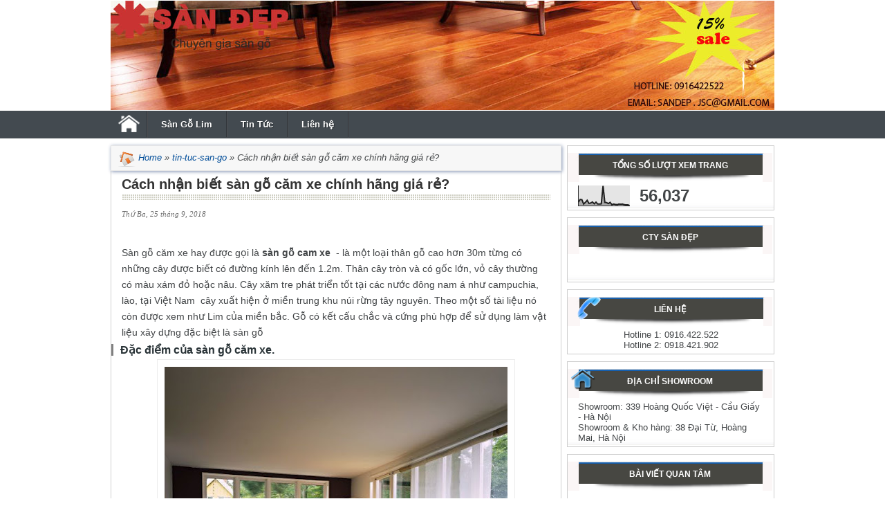

--- FILE ---
content_type: text/html; charset=UTF-8
request_url: http://www.sangolim.com/2018/09/cach-nhan-biet-san-go-cam-xe-chinh-hang-gia-re.html
body_size: 20186
content:
<!DOCTYPE html>
<html dir='ltr' xmlns='http://www.w3.org/1999/xhtml' xmlns:b='http://www.google.com/2005/gml/b' xmlns:data='http://www.google.com/2005/gml/data' xmlns:expr='http://www.google.com/2005/gml/expr' xmlns:fb='http://ogp.me/ns/fb#'>
<head>
<link href='https://www.blogger.com/static/v1/widgets/55013136-widget_css_bundle.css' rel='stylesheet' type='text/css'/>
<meta content='pV670LG0VO0Gta3Kbh2Dk6oyhSD2iMV2UPA_c0qy-WQ' name='google-site-verification'/>
<meta content='text/html; charset=UTF-8' http-equiv='Content-Type'/>
<meta content='blogger' name='generator'/>
<link href='http://www.sangolim.com/favicon.ico' rel='icon' type='image/x-icon'/>
<link href='http://www.sangolim.com/2018/09/cach-nhan-biet-san-go-cam-xe-chinh-hang-gia-re.html' rel='canonical'/>
<link rel="alternate" type="application/atom+xml" title="Sàn gỗ Lim chất lượng tại Hà Nội - Atom" href="http://www.sangolim.com/feeds/posts/default" />
<link rel="alternate" type="application/rss+xml" title="Sàn gỗ Lim chất lượng tại Hà Nội - RSS" href="http://www.sangolim.com/feeds/posts/default?alt=rss" />
<link rel="service.post" type="application/atom+xml" title="Sàn gỗ Lim chất lượng tại Hà Nội - Atom" href="https://www.blogger.com/feeds/6258267652257832095/posts/default" />

<link rel="alternate" type="application/atom+xml" title="Sàn gỗ Lim chất lượng tại Hà Nội - Atom" href="http://www.sangolim.com/feeds/5129104229787554363/comments/default" />
<!--Can't find substitution for tag [blog.ieCssRetrofitLinks]-->
<link href='https://blogger.googleusercontent.com/img/b/R29vZ2xl/AVvXsEgZGD4UWJeh07bh2T-sYtlrtjw56GVG-Siw4_aLw2z0l9ooBWNVa6jCuIDau0fSDRdyBy1Uceqm3LR7kIIGQqff7C7zAIWv-qu-cwUtQ-89FNS-CHFXFuJwLEhIK7yOEY6Wl_4BqJ6YZuQ/s640/cach-nhan-biet-san-go-cam-xe-chinh-hang-gia-re.jpg' rel='image_src'/>
<meta content='Sàn gỗ căm xe hay được gọi là sàn gỗ cam xe  - là một loại thân gỗ cao hơn 30m từng có những cây được biết có đường kính lên đến 1.2m. Thân cây tròn và có gốc lớn, vỏ cây thường có màu xám đỏ hoặc nâu.' name='description'/>
<meta content='http://www.sangolim.com/2018/09/cach-nhan-biet-san-go-cam-xe-chinh-hang-gia-re.html' property='og:url'/>
<meta content='Cách nhận biết sàn gỗ căm xe chính hãng giá rẻ?' property='og:title'/>
<meta content='Sàn gỗ căm xe hay được gọi là sàn gỗ cam xe  - là một loại thân gỗ cao hơn 30m từng có những cây được biết có đường kính lên đến 1.2m. Thân cây tròn và có gốc lớn, vỏ cây thường có màu xám đỏ hoặc nâu.' property='og:description'/>
<meta content='https://blogger.googleusercontent.com/img/b/R29vZ2xl/AVvXsEgZGD4UWJeh07bh2T-sYtlrtjw56GVG-Siw4_aLw2z0l9ooBWNVa6jCuIDau0fSDRdyBy1Uceqm3LR7kIIGQqff7C7zAIWv-qu-cwUtQ-89FNS-CHFXFuJwLEhIK7yOEY6Wl_4BqJ6YZuQ/w1200-h630-p-k-no-nu/cach-nhan-biet-san-go-cam-xe-chinh-hang-gia-re.jpg' property='og:image'/>
<title>Cách nhận biết sàn gỗ căm xe chính hãng giá rẻ?</title>
<!--<meta expr:content='data:blog.pageName + ". Sàn đẹp cung cấp sàn gỗ lim tự nhiên giá rẻ nhất Hà Nội bảo hành tốt nhất.Với đội ngũ thi công lắp đặt sàn có bề dày trên 15 năm kinh nghiệm đảm bảo sẽ mang đến cho khách hàng những sản phẩm chất lượng nhất."' name='description'/>-->
<meta content='Cách nhận biết sàn gỗ căm xe chính hãng giá rẻ?,sàn gỗ,sàn gỗ lim,sàn gỗ tự nhiên,sàn gỗ lim giá rẻ,sàn gỗ lim tại Hà Nội,sàn gỗ giá rẻ,sàn gỗ tự nhiên,sàn gỗ tự nhiên giá rẻ,tin tong hop' name='keywords'/>
<meta content='vi' http-equiv='content-language'/>
<meta content='VN' name='geo.region'/>
<meta content='Thành ph? Hà N?i' name='geo.placename'/>
<meta content='C-0SYA_Vo99Ya1AiWqz1n981W6DAFvObIw265_QY4ro' name='google-site-verification'/>
<meta content='CwQa1ZyNRXGhPCBge2HjwJNE4sVBqdHSZbIRxN8EidM' name='google-site-verification'/>
<style id='page-skin-1' type='text/css'><!--
/*
-----------------------------------------------
Blogger Template Style
Name:     	Sàn gỗ Lim
Email   : 	sandep.jsc@gmail.com
URL:      	http://www.sangolim.com/
----------------------------------------------- */
#navbar-iframe{display:none !important}
body{font-size:12px;background:#EEECE6);font-family:Arial;color:#424547;margin:0 auto;padding:0}
a,a:visited{text-decoration:none;color:#004D99}
a img{border:none}
ul,ol,dl,li{padding:0;margin:0;list-style:none}
a:hover{color:#CF152A;text-decoration:none}
a:focus,a:hover,a:active{outline:none}
h2,h3,h4{margin:0;padding:0;font:bold 100% Geneva,sans-serif;line-height:1.4em}
#outer-wrapper{padding:0;text-align:left;font:normal normal 110% Geneva,sans-serif}
#wrap{width:960px;margin:0 auto; padding-top:10px}
/* SIDEBAR */#sidebar-wrapper .widget{width:298px;border: 1px solid #cdcdcd;background:#fff url(https://blogger.googleusercontent.com/img/b/R29vZ2xl/AVvXsEgnaWmU4Op81nTBbwzDUhEKCB_G0U25zBX3S8IWSoskcxD3KTVQ-NGhdOBlKm3fWHEUXaSLEZTMyvWA8Ek1z2qFKrtgRfnLsJ3aHUAKMmgl47BnJ6oLEy-FQMDtruZaiE86jrIravYPuxg/s1600/bgright.gif) repeat-x bottom;float:left}
#sidebar-wrapper{width:300px;float:right;overflow:hidden}
#sidebar-wrapper .widget{margin-bottom:10px;padding:0}
.widget-content{padding: 5px 15px}
.PopularPosts .widget-content ul li{overflow:hidden;border-bottom:1px dotted #d1d1d1;padding:7px 5px 0 5px;font:normal 100% Arial}
.PopularPosts .widget-content ul li a{color:#333}
.PopularPosts .widget-content ul li:hover{background:#CCE6FF}
.PopularPosts img{border:1px solid rgba(209, 209, 209, 0.66)}
.PopularPosts .item-thumbnail img{margin:0;padding:1px}
.info-title,.info-title-home,.sidebar h2,.sidebar h3,.info-title-contact{line-height:36px;height:42px;text-align:center;text-transform:uppercase;color:#fff;margin-top:10px;font-weight:bold;font-size:12px;width:296px;}
.info-title,.sidebar h2,.sidebar h3{background:url(https://blogger.googleusercontent.com/img/b/R29vZ2xl/AVvXsEit5BuQomYiwpTW0Z6QjNjSro9VfF5OxZSvkD-CeiuJRkrqzbtMfvhXdu4wcDhmu06FdXLkuTrC896DpjtDxuoipDh0Li5VvGVefQSF21wGjZMNGMJ9v4z3WKxVXl-g50eXCdF6C2I18OoG/w300-h42-no/title.png) top left no-repeat}
.info-title-home{background:url(https://blogger.googleusercontent.com/img/b/R29vZ2xl/AVvXsEivLTMHbfWu8-qgDJ5C1tMM8iIXOC1BiHmIoC0eKo9DXE-IsTfv04xv9SGF9JImPtYDQbrb8PdklOLeKKqt8QOZwnb1t08aVR_Zf2NnbfAIVZJKwCbYV5YBlu1cXTiqnnNuVmKqIiqjfoxJ/w300-h42-no/title2.png) top left no-repeat}
#info-title-contact{background:url(https://blogger.googleusercontent.com/img/b/R29vZ2xl/AVvXsEgJMgUV8oys9jBxQef7e0umqnAKUOZAZxnDaB4ho3tyTu6h-AIaxwoQgtXqJFlm_YKcYMPNVNC6SB_w20yHqzvEtq57nDPHJ1Pm_DHggOVSzY4r3X8xwHo4JVEGLlfppx_dbYbSiZ5dbNHz/w300-h42-no/Title-contact.png) top left no-repeat}
.border-notop{float:left}
.thongtin img{width:24px;height:18px;margin:5px 5px -5px 0}
.thongtin li{margin:5px 0 10px;padding:0}
.box214{width:214px;float:left;overflow:hidden}
.box214 h2{background:url(https://blogger.googleusercontent.com/img/b/R29vZ2xl/AVvXsEidLJAatblu6l0Et9f33ygNiAm_OA0Ngie3w1rSI3Xjk-lsjN0tX4DchoM9lBZW638FxfcIsWy1Pzvjq6E-2aBSmfCrbwtpLt2uLCfxf4V7tVpI8LBOtXxWoMTrwUsPlOQdoDEUFkAYt0ma/w214-h40-no/SMALLTITLE.png) no-repeat;width:214px;height:30px;color:#fff;font:normal normal 100% Geneva,sans-serif;text-transform:uppercase;width:214px;text-align:center;line-height:2.5;font-weight:bold}
.box214 ul{width:212px;float:left;border-top:0;border:solid 1px #d1d1d1;background:#fff}
/* MAIN HOME */
#main-home,#main-wrapper {width:652px;float:left;display:inline;}
.body-home {border:1px solid #cdcdcd;margin-top:15px;background:#fff;padding-bottom:10px}
.hello-h-top {background:#fff;margin:0;padding:8px 10px 0 10px;width:345px;float:left;}
.hello-h-top img{background: #FAFAFA;border: 1px solid rgba(204, 204, 204, 0.51);;float: left;margin-bottom:8px;padding:5px;width: 333px;height:239px;}
.hello-h-top h2 {color:#383838;font-size:14px;font-family:Tahoma;margin:0;padding:0;line-height:1.3em}
.hello-h-top h2 a{text-decoration: none;text-transform: none;font: bold 15px arial;color: #6D0505}
.hello-h-top-info {height:50px;margin:0;padding-top:8px;line-height:1.5em;font: normal 13px Tahoma;color:#383838;}
.body-home-s {border:1px solid #cdcdcd;background:#fff;margin-bottom:15px;overflow:hidden;}
li.hellotop{background:#FFFFFF;padding:4px;float:right;width:265px;border-left: 1px solid #cdcdcd;margin-right:8px;}
li.hellotop a{font: bold 12px arial;color: #252424}
li.hellotop img{border:1px solid rgba(189, 189, 189, 0.91);width:60px;height:46px;float:left;margin:0 8px 0px 5px;}
li.bg{background:#FFF2E5}
.hello-h-left {margin:0;padding:8px 10px 0 10px;width:245px;float:left;border-right: 1px solid #cdcdcd}
.hello-h-left img{background: #FAFAFA;border: 1px solid rgba(204, 204, 204, 0.51);float: left;margin-bottom:8px;padding:5px;width: 233px;height:139px;}
.hello-h-left h2 {color:#383838;font:bold 13px Tahoma;line-height:1.3em}
.hello-h-left h2 a{text-decoration:none;text-transform:none;color: #383838;font: bold 13px arial}
.hello-left-info {margin:0;padding-top:8px;line-height:1.5em;font: normal 13px Tahoma;color:#383838;}
.hello-h-right {width:365px;float:left;margin:8px 0 5px 10px; }
.hello-h-right img{background: #FAFAFA;border: 1px solid rgba(204, 204, 204, 0.51);float: left;margin-right:5px;padding:2px;width: 125px;height: 75px;}
.hello-h-right h2 {color:#006600;font:bold 12px Tahoma;line-height:1.3em}
.hello-h-right h2 a {text-decoration:none;text-transform:none;font: bold 13px arial;color: #383838}
.hello-left-info-li {padding-top:3px;line-height:1.5em;font: normal 13px Tahoma;color:#383838;}
.hello-h-right-li {width:375px;float:right;magrgin-right:8px 5px 0 0}
.hello-h-right-li ul {margin:0;padding:0}
.hello-h-right-li li {background: url(https://blogger.googleusercontent.com/img/b/R29vZ2xl/AVvXsEjuZqMCgfA6JvKhiFGRO8ZTmM5gJ-HoVzZPLpVaKYikDRspJq4webHF-I1cj_OUsz41T68K_xAsC5ZtQtLdU2SkAqJt3dGWD0qrhAagq6Rg4JxTa-U8LIEcIB6l-tCw4Umm0VWWqrfnD2w/s1600/li.gif) no-repeat 5px 9px;padding:3px 0 3px 13px;line-height:1.3em;font: bold 12px Arial}
.hello-h-right-li li a {color:#383838}
.hello-h-top h2 a:hover, li.hellotop a:hover,.hello-h-left h2 a:hover, .hello-h-right-li li a:hover, .hello-h-right h2 a:hover, .subbox a:hover {color: #CF152A}
.boxtitle{height:29px;padding:1px;background:#ddd}
.boxtitle h2{float:left}
.boxtitle1{background:url(https://blogger.googleusercontent.com/img/b/R29vZ2xl/AVvXsEgXQ2aiEaSXPXtVx_6xjfvEV74DHCKkO18sp3iu9gVm2ZMa8HBROoR0Ei0Ji3zYL4uKJ41cfOVmU3iW9dUNsnlI0vSRy1Na1TkLhZ6feBEjICDOA1L4_tlWYZuHxIQ4sMD6BDvoK0TuUOL1/w8-h28-no/blue-tag-repeat.png) repeat top left;;height:28px;float:left}
.boxtitle2,.boxtitle2 a{font-size:13px;background:#434A50;line-height:28px;float:left;padding-left:10px;padding-right:10px;font-weight:bold;color:#fff}
.boxtitle3{width:14px;height:28px;float:left}
.subbox{float:left;line-height:28px;width:500px;overflow:hidden}
.subbox a{color:#4b4d4f;font-weight:bold;font-size:12px;float:left}
.subbox li{float:left;margin-right:5px;color:#cdcdcd;font-size:15px}
.body-s-left img:hover,.body-h-left img:hover,.body-h-right img:hover{background:#ddd}
/* MAIN POST */.post{float: left;border: solid 1px #d1d1d1;overflow: hidden;margin-right: 5px;background: #F2FFFD;padding: 5px;
margin-bottom: 5px;width: 97%}
.post img{margin:10px 0 6px 0}
.post h2{margin-left:133px;font-size:110%}
.post h2 a{color:#333}
.post-header-line-1{display:block;margin:0 0 6px 133px;font-style:italic;font-size:11px}
.post-view{padding: 5px 15px;width: 620px;border:solid 1px #d1d1d1;background:#fff;font-size:14px;line-height:1.7}
.post-view img{border: 1px solid rgb(236, 236, 236);padding: 10px;max-width: 600px}
.post-view h1{padding-bottom: 10px;font-size: 20px;font-weight: 700;line-height: 1.4em;color: #333;background: url(https://blogger.googleusercontent.com/img/b/R29vZ2xl/AVvXsEgcEouEwlaL6OJuge2dVlCA5mc8RHDEW5OM9dutFp7hYzhG6Km-EkjzHCNMggUXytuvr5dM0Bsj3BGVAzATK1bW6ZBjyxa2Fu4kjcyY4aV3AOeZYR7U0pcV92v4v23mCYmLPjoc57Ho3yv2/w6-h9-no/hr_title.png) bottom repeat-x}
.post-view h2{font-size: 18px;font-weight: 700;line-height: 1.2em;color: #333;margin: 10px 0px 0px -15px;padding: 3px 3px 3px 10px;border-left: 3px solid gray}
.post-view h3{font-size: 16px;font-weight: 700;line-height: 1.1em;color: #283236;padding: 0px 0px 0px 10px;border-left: 3px solid gray;margin: 5px -15px}
.post-view h4{padding: 0px 0px 0px 10px;margin: 5px -12px}
.post-view li{padding: 0px 0px 0px 20px;margin: 0;list-style: none;background: url(https://cdn1.iconfinder.com/data/icons/silk2/bullet_red.png) no-repeat top 3px left}
.time-view{margin-bottom:15px;color:#707070;font:normal 11px Tahoma}
/* COMMENT */.comments-no{background:url(https://blogger.googleusercontent.com/img/b/R29vZ2xl/AVvXsEipL-MQqkUPY-Jh08yGod0swd2y5WUlPE_Qz22MTeAMQCWd7x5EN0wW_8bmDEX3lJREbKSBE11JMFNvqRgOU4htM5-Pe7nQKIG1Huw_Ksqh1vvC8AldlPI4QUrHD6OL_Om7ZMK5SHSdVWt6/s326/sprites.png) no-repeat scroll 0 2px transparent;color:#A3A3A3;font-size:12px;padding-left:16px;float:left}
.entry-permalink{background:url(https://blogger.googleusercontent.com/img/b/R29vZ2xl/AVvXsEipL-MQqkUPY-Jh08yGod0swd2y5WUlPE_Qz22MTeAMQCWd7x5EN0wW_8bmDEX3lJREbKSBE11JMFNvqRgOU4htM5-Pe7nQKIG1Huw_Ksqh1vvC8AldlPI4QUrHD6OL_Om7ZMK5SHSdVWt6/s326/sprites.png) no-repeat scroll 0 -49px transparent;cursor:pointer;float:right;height:16px;text-indent:-999em;width:16px}
.fb-home{float:left;height:20px;max-width:79px;margin:-2px 0 0 10px}
#comments{overflow:hidden}
#comments h4{display:inline;padding:10px;line-height:40px}
#comments h4,.comments .comment-header,.comments .comment-thread.inline-thread .comment{position:relative}
#comments h4,.comments .continue a{background:#5F91AB}
#comments h4,.comments .user a,.comments .continue a{font-size:16px}
#comments h4,.comments .continue a{font-weight:normal;color:#fff}
#comments h4:after{content:"";position:absolute;bottom:-10px;left:10px;border-top:10px solid #5F91AB;border-right:20px solid transparent;width:0;height:0;line-height:0}
#comments .avatar-image-container img{border:0}
.comment-thread{color:#111}
.comment-thread a{color:#777}
.comment-thread ol{margin:0 0 20px}
.comment-thread .comment-content a,.comments .user a,.comments .comment-thread.inline-thread .user a{color:#5F91AB}
.comments .avatar-image-container,.comments .avatar-image-container img{width:48px;max-width:48px;height:48px;max-height:48px}
.comments .comment-block,.comments .comments-content .comment-replies,.comments .comment-replybox-single{margin-left:60px}
.comments .comment-block,.comments .comment-thread.inline-thread .comment{border:1px solid #ddd;background:#f9f9f9;padding:10px}
.comments .comments-content .comment{margin:15px 0 0;padding:0;width:100%;line-height:1em}
.comments .comments-content .icon.blog-author{position:absolute;top:-12px;right:-12px;margin:0;background-image:url(https://blogger.googleusercontent.com/img/b/R29vZ2xl/AVvXsEjNzl2-rrk3TC-WqmT0hrbQdvIru-OSIbKyh-z43-wPrIzQyLdm2EtdMs4nYO37op-PtWjuTdPPDeIrA1MpI5zDqRIbZdEvEmWJIGFIHCdulLD9eVxZkbXxD9Hb0lETVAYB2BNrJxf8qhO5/s36/author.png);width:36px;height:36px}
.comments .comments-content .inline-thread{padding:0 0 0 20px}
.comments .comments-content .comment-replies{margin-top:0}
.comments .comment-content{padding:5px 0;line-height:1.4em}
.comments .comment-thread.inline-thread{border-left:1px solid #ddd;background:transparent}
.comments .comment-thread.inline-thread .comment{width:auto}
.comments .comment-thread.inline-thread .comment:after{content:"";position:absolute;top:10px;left:-20px;border-top:1px solid #ddd;width:10px;height:0}
.comments .comment-thread.inline-thread .comment .comment-block{border:0;background:transparent;padding:0}
.comments .comment-thread.inline-thread .comment-block{margin-left:48px}
.comments .comment-thread.inline-thread .user a{font-size:13px}
.comments .comment-thread.inline-thread .avatar-image-container,.comments .comment-thread.inline-thread .avatar-image-container img{width:36px;max-width:36px;height:36px;max-height:36px}
.comments .continue{border-top:0;width:100%}
.comments .continue a{padding:10px 0;text-align:center}
.comment .continue{display:none}
#comment-editor{width:103%!important}
.comment-form{width:100%;max-width:100%}
/* PHAN TRANG */.showpagePoint,.blog-pager a:link,.blog-pager a:visited{box-shadow:2px 2px 4px #888;-moz-box-shadow:2px 2px 4px #888;-webkit-box-shadow:2px 2px 4px #888}
.showpageOf{margin:0 8px 0 0}
.showpagePoint{color:#fff;background:#575757;margin:0 3px;padding:2px 8px}
#blog-pager-older-link{float:right}
#blog-pager{text-align:center;clear:both;padding:6px 4px}
.blog-pager a:link,.blog-pager a:visited{background:#9E9E9E;color:#fff;margin:0 3px;padding:3px 8px; display: inline-block;}
.blog-pager a:hover{background:#333}
/* HEADER */
#header{width:960px;margin:0 auto}
#header .logo a{background:url(https://blogger.googleusercontent.com/img/b/R29vZ2xl/AVvXsEh8t0cG9lgHutFgoxILZQCeL33GeGuLAFisVTQy0H2Hk0eLzhnVhT4scyFIn60IkptQJnshBqNVbkFUpcFhd89zPjS-7DSMtQVycwFoBDNupMUrW3tv4outf4153iN4Cx2qCGdPUHBWqegp/s1600/logo+s%25C3%25A0n+%25C4%2591ep.jpg) center left no-repeat;width:100%;height:160px;display:block;float:left; margin-bottom:-10px}
#header .bannertop{float:right;width:700px;}
#header .bannertop img{border:1px solid #cdcdcd}
/*MENU*/
/* back to top */
#back-to-top {
padding: 8px 10px;
color: #FFF;
height: 30px;
text-align: center;
cursor: pointer;
background-color: #333;
}
.back-to-top {
position:fixed !important;
position:absolute;
bottom:20px;
right:20px;
z-index:999;
}
#back-to-top:hover {
background-color: #f8674a;
}
#menu-wrap{width: 100%;background: #434A50;height: 40px;margin-top:10px}
#cssmenu{ height:40px; display:block; padding:0; margin: 0}
#cssmenu > ul {list-style:inside none; padding:1px; margin:0;}
#cssmenu > ul > li {list-style:inside none; padding:0; margin:0; float:left; display:block; position:relative;}
#cssmenu > ul > li > a{ border-right:1px solid rgba(0, 0, 0, 0.26); color:#fff;outline:none; display:block; position:relative; padding:12px 20px; font:bold 13px/100% Arial, Helvetica, sans-serif; text-align:center; text-decoration:none; text-shadow:1px 1px 0 rgba(0,0,0, 0.4); }
#cssmenu > ul > li:first-child > a{padding: 5px 10px;}
#cssmenu > ul > li > a:after{ content:''; position:absolute; border-right:1px solid; top:-1px; bottom:-1px; right:-2px; z-index:99;border-color: rgba(92, 84, 84, 0.39) }
#cssmenu ul li.has-sub:hover > a:after{top:0; bottom:0;}
#cssmenu > ul > li.has-sub > a:before{ content:''; position:absolute; top:18px; right:6px; border:5px solid transparent; border-top:5px solid #fff; }
#cssmenu > ul > li.has-sub:hover > a:before{top:19px;}
#cssmenu ul li.has-sub:hover > a{ background:#3f3f3f; border-color:#3f3f3f; padding-bottom:13px; padding-top:13px; top:-1px; z-index:999; }
#cssmenu ul li.has-sub:hover > ul, #cssmenu ul li.has-sub:hover > div{display:block;}
#cssmenu ul li.has-sub > a:hover{background:#3f3f3f; border-color:#3f3f3f;}
#cssmenu ul li > ul, #cssmenu ul li > div{ display:none; width:auto; position:absolute; top:38px; padding:10px 0; background:#3f3f3f;}
#cssmenu ul li > ul{width:200px;}
#cssmenu ul li > ul li{display:block; list-style:inside none; padding:0; margin:0; position:relative;}
#cssmenu ul li > ul li a{ outline:none; display:block; position:relative; margin:0; padding:8px 20px; font:10pt Arial, Helvetica, sans-serif; color:#fff; text-decoration:none; text-shadow:1px 1px 0 rgba(0,0,0, 0.5); }
#cssmenu, #cssmenu > ul > li > ul > li a:hover{background: #434A50;background: -moz-linear-gradient(top, #434A50 0%, #434A50 100%);background: -webkit-gradient(linear, left top, left bottom, color-stop(0%,#434A50 ), color-stop(100%,#0C4157));background: -webkit-linear-gradient(top, #434A50 0%,#434A50 100%);background: -o-linear-gradient(top, #434A50 0%,#434A50 100%);background: -ms-linear-gradient(top, #434A50 0%,#434A50 100%);background: linear-gradient(top, #434A50 0%,#434A50 100%);filter: progid:DXImageTransform.Microsoft.gradient( startColorstr='#434A50 ', endColorstr='#434A50',GradientType=0 )}
#cssmenu{}
#cssmenu > ul > li > a:hover{background:#3f3f3f;}
.submenu{width:950px;float:left;color:#bcbcbc;z-index:100;margin-top:4px}
.submenu .hot{width:550px;float:left}
.submenu h4{float:left;width:90px;font:700 12px/18px Arial;color:#fff;text-transform:uppercase}
.submenu a{color:#BCBCBC}
.submenu .hotcnt{width:460px;float:left}
.submenu .hotcnt{}
.colorheader{color:#fff;font-weight:bold}
.submenu p{float:left}
.scrollq{
position: fixed; /*Cho menu c? d?nh 1 v? trí v?i top và left*/
top: -10px; /*N?m trên cùng*/
left: 0; /*N?m sát bên trái*/
z-index: 9999; /*Hi?n th? l?p trên cùng*/
}
.menucontent{width:960px;height:40px;position:relative;margin:auto}
.search{width:280px;float:right}
.search p{float:left;margin-right:5px;margin-top:3px}
.boxsearch{background:url(https://blogger.googleusercontent.com/img/b/R29vZ2xl/AVvXsEin62-oYpnLrAy_hX-KjNsqyqwmBCG63l-b-VaZesY1SaDEUUk3-cqPXWNDxpWDxoN32mCoUAtMNtSo8IYgQriRkgZnh06N2XO_EHy4aQcpxr2MIwKH_s1ZFcI939XWqmv7hsmkpAdcTtk/s1600/searchboxx.gif) no-repeat;width:197px;height:20px;font-size:11px;border:none;float:left;line-height:20px;padding-left:10px}
.buttonsearch{border-radius: 5px;width:55px;height:20px;border:1px solid #B4AEAF;background:#214A6B;font-weight:bold;color:#fff;float:left;cursor:pointer}
.rss{position:absolute;top:13px;right:7px}
/* FOOTER */
#myfooter{color: #A5A5A5;background: #33332e;width:960px;margin:0 auto;padding:0;margin-top:1px}
#myfooter a,#myfooter a:visited{color:#888}
#myfooter a:hover{color:#fff}
.footer-son{overflow:auto;padding: 5px;width: 290px;max-height:260px;display: inline-block;float: left}
.seperate{width:5px; border-right:1px solid}
#copyright{width: 100%;font-size: 12px;color: #666;border-top: 1px solid #222;background: #2c2a28;text-align: center;padding: 10px 0px;display: inline-block}
.break{clear:both}
#myslogan{display:none;background: #0C4254;text-align: right;width: 100%; line-height: 35px;margin-top: -8px;height: 35px;}
#myslogan h1,h2{color:#FFF;font-size:12px}
#myslogan h2{margin-top:10px}
#myslogan a{font-size:12px; color:#FFF; padding:20px; line-height: 35px}
.breadcrumbs{margin: 0 5px 15px 0;box-shadow: 1px 1px 5px #8392B1;font-style: italic;line-height: 1.4em;float: left;border: solid 1px #d1d1d1;overflow: hidden;margin-right: 5px;background: #fff;padding: 5px;width: 97%}
.CSS_LIGHTBpadding: 10px;
box-shadow: 3px 3px 3px rgba(51, 51, 51, 0.26);
border: 1px solid rgb(224, 224, 224);
border-top: 3px solid rgb(170, 170, 170);
font-style: italic;OX{z-index:9999 !important}
blockquote{padding: 10px;box-shadow: 3px 3px 3px rgba(51, 51, 51, 0.26);border: 1px solid rgb(224, 224, 224);border-top: 3px solid rgb(170, 170, 170);font-style: italic}
/*tu them vao*/
.noi-bat a{
background:url(https://lh3.googleusercontent.com/-x5sWjanwpHU/Vdaa-BX9GvI/AAAAAAAAAk4/uN2PZTCjb80/s163-Ic42/premier-league-2015-2016.png) no-repeat;
background-size: 152px 40px !important;
width: 111px !important;
height: 14px !important;"
}
#cssmenu .noi-bat a:hover{
background:url(https://lh3.googleusercontent.com/-x5sWjanwpHU/Vdaa-BX9GvI/AAAAAAAAAk4/uN2PZTCjb80/s163-Ic42/premier-league-2015-2016.png) no-repeat;
background-size: 152px 40px !important;
width: 111px !important;
height: 14px !important;"
}

--></style>
<script src='//s7.addthis.com/js/300/addthis_widget.js#pubid=xa-51fb7b814b14ef7b' type='text/javascript'></script>
<!--JQUERY.JS -->
<script language='javascript' src='https://googledrive.com/host/0Byy5EJuVVBbdVF9uTnJvdzlxVGs' type='text/javascript'></script>
<script type='text/javascript'>
//<![CDATA[
var navi={timeout:null,showsub:null,showsub1:null,myself:null,init:function(){myself=this;$("#navi > ul > li").hover(function(){clearTimeout(timeout);$("#navi > ul > li").removeClass("active");var a=$("#hidCurent").val();$("#ul_"+a).hide();$(this).addClass("active");$(this).find("ul").show()},function(){timeout=setTimeout("this.focus();",1E3);$(this).removeClass("active");$(this).find("ul").hide();myself.focus()});myself.focus()},focus:function(){var a=$("#hidCurent").val();$("#li_"+a).addClass("active");
$("#ul_"+a).show()}};$(document).ready(function(){navi.init();bindDate.init();fixHeight();ChangeFont("14px","divNoiDung")});
//]]>
</script>
<!--Float box script-->
<script src='http://ajax.googleapis.com/ajax/libs/jquery/1.8.2/jquery.js' type='text/javascript'></script>
<style type='text/css'>
/*label*/
.list-label-widget-content li{padding: 5px 5px 5px 20px;background: url(https://cdn1.iconfinder.com/data/icons/silk2/bullet_black.png) no-repeat center left}
#contact-csmm{text-align:center}
table img{border:none}
td{padding:2px}
/*float box*/#trollvltitleFloat{clear:both;display:block;background:#FFF}
#trollvltitleFloat td{margin:0;border:none}
#trollvltitleFloat td iframe{max-width:82px;width:82px !important}
#trollvltitleFloat.trollvlFloatTitle{position:fixed;top:0;z-index:9;border-bottom:1px solid #ccc;-webkit-box-shadow:0 1px 1px rgba(0,0,0,0.15);-moz-box-shadow:0 1px 1px rgba(0,0,0,0.15);box-shadow:0 1px 1px rgba(0,0,0,0.15)}
/*-----------*
</style>
<style type='text/css'>#mysharebutton{width: 605px;border: 1px solid #E9E9E9;padding: 10px 0 5px 10px;margin-top: 10px;display: inline-block;z-index: 99;height: 25px}
.breadcrumbs{background:#F7F7F7;padding:5px 10px;margin:0 5px 5px 0;box-shadow:1px 1px 5px #8392B1;font-style:italic;line-height:1.4em;border:1px solid #E6E6E6;width:630px}
.breadcrumbs:hover{background:#f1f1f1}
#related-posts{float:center;text-transform:none;height:100%;min-height:100%;padding:0;margin:10px 0 5px 0}
#related-posts h2{display:none}
#related-posts a:hover{background-color:#d4eaf2}
.lienquan{height: 57px;float: left;padding-left: 1px;width: 145px;margin: 1px;overflow: hidden;line-height: 1.2em;border: 1px solid rgb(211, 211, 211)}
.related-posts{margin:0;padding:0}
.related-posts ul{margin:0;padding-top:5px}
.related-posts ul li{border-bottom: 1px dotted rgba(128, 128, 128, 0.36);background: url(https://cdn1.iconfinder.com/data/icons/sketchdock-ecommerce-icons/bullet-red.png) no-repeat center left;list-style-type: none;margin: 0 0 2px 5px;padding: 0px 0 0 18px;word-wrap: break-word;font-size: 13px}
.relate-title{font: 20px cursive;background: #ddd;color: #ff0000}
.relatepost-wrap{border: 1px dashed rgba(255, 134, 3, 0.36);padding: 5px;margin-top: 5px}
</style>
<!-- HELLO.JS YAHOO.JS-->
<script src='https://googledrive.com/host/0Byy5EJuVVBbdV3lRcDRiMlV4T1U' type='text/javascript'></script>
<script src='https://googledrive.com/host/0Byy5EJuVVBbdZE1Nb25NQWYxb28' type='text/javascript'></script>
<script type='text/javascript'>
//<![CDATA[
var relatedTitles = new Array();
var relatedTitlesNum = 0;
var relatedUrls = new Array();
var thumburl = new Array();
function related_results_labels_thumbs(json) {
for (var i = 0; i < json.feed.entry.length; i++) {
var entry = json.feed.entry[i];
relatedTitles[relatedTitlesNum] = entry.title.$t;
try
{thumburl[relatedTitlesNum]=entry.media$thumbnail.url;}
catch (error){
s=entry.content.$t;a=s.indexOf("<img");b=s.indexOf("src=\"",a);c=s.indexOf("\"",b+5);d=s.substr(b+5,c-b-5);
if((a!=-1)&&(b!=-1)&&(c!=-1)&&(d!=""))
{thumburl[relatedTitlesNum]=d;} else {if(typeof(defaultnoimage) !== 'undefined') thumburl[relatedTitlesNum]=defaultnoimage; else thumburl[relatedTitlesNum]="https://blogger.googleusercontent.com/img/b/R29vZ2xl/AVvXsEjJqwZZbhx65S2o-qikFWDcLKLIYtgDVchdgJ7jvg1ze4_Rtv7ouFtSvGK-UdTscUxeAWlQZHiRPQxSw8dGvCOFI9R92297-u9p9BOXzwxJx4qNCoHvgodB3C1jjU-L0NKcIS9iFaOnmdM/s400/noimage.png";}
}
if(relatedTitles[relatedTitlesNum].length>35) relatedTitles[relatedTitlesNum]=relatedTitles[relatedTitlesNum].substring(0, 35)+"...";
for (var k = 0; k < entry.link.length; k++) {
if (entry.link[k].rel == 'alternate') {
relatedUrls[relatedTitlesNum] = entry.link[k].href;
relatedTitlesNum++;
}
}
}
}
function removeRelatedDuplicates_thumbs() {
var tmp = new Array(0);
var tmp2 = new Array(0);
var tmp3 = new Array(0);
for(var i = 0; i < relatedUrls.length; i++) {
if(!contains_thumbs(tmp, relatedUrls[i]))
{
tmp.length += 1;
tmp[tmp.length - 1] = relatedUrls[i];
tmp2.length += 1;
tmp3.length += 1;
tmp2[tmp2.length - 1] = relatedTitles[i];
tmp3[tmp3.length - 1] = thumburl[i];
}
}
relatedTitles = tmp2;
relatedUrls = tmp;
thumburl=tmp3;
}
function contains_thumbs(a, e) {
for(var j = 0; j < a.length; j++) if (a[j]==e) return true;
return false;
}
function printRelatedLabels_thumbs(current) {
var splitbarcolor;
if(typeof(splittercolor) !== 'undefined') splitbarcolor=splittercolor; else splitbarcolor="#d4eaf2";
for(var i = 0; i < relatedUrls.length; i++)
{
if((relatedUrls[i]==current)||(!relatedTitles[i]))
{
relatedUrls.splice(i,1);
relatedTitles.splice(i,1);
thumburl.splice(i,1);
i--;
}
}
var r = Math.floor((relatedTitles.length - 1) * Math.random());
var i = 0;
if(relatedTitles.length>0) document.write('<h2>'+relatedpoststitle+'</h2>');
document.write('<div style="clear: both;"/>');
while (i < relatedTitles.length && i < 20 && i<maxresults) {
document.write('<div class="lienquan"><a style="text-decoration:none;padding:3px;float:left;"');
document.write(' href="' + relatedUrls[r] + '"><img title="'+relatedTitles[r]+'" alt="'+relatedTitles[r]+'" style="width:60px;height:40px;border:1px solid #A8A8A8;padding:4px;background:#fff;margin-right:4px; float: left;" src="'+thumburl[r]+'" /><span style="color: #006633;font-family: Arial;font-size: 12px;font-weight: normal;text-align: justify">'+relatedTitles[r]+'</span></a></div>');
i++;
if (r < relatedTitles.length - 1) {
r++;
} else {
r = 0;
}
}
document.write('</div>');
relatedUrls.splice(0,relatedUrls.length);
thumburl.splice(0,thumburl.length);
relatedTitles.splice(0,relatedTitles.length);
}
//]]>
</script>
<script type='text/javascript'>
//<![CDATA[
var titles=new Array();var titlesNum=0;var urls=new Array();var time=new Array();function related_results_labels(c){for(var b=0;b<c.feed.entry.length;b++){var d=c.feed.entry[b];titles[titlesNum]=d.title.$t;for(var a=0;a<d.link.length;a++){if(d.link[a].rel=="alternate"){urls[titlesNum]=d.link[a].href;time[titlesNum]=d.published.$t;titlesNum++;break}}}}function removeRelatedDuplicates(){var b=new Array(0);var c=new Array(0);e=new Array(0);for(var a=0;a<urls.length;a++){if(!contains(b,urls[a])){b.length+=1;b[b.length-1]=urls[a];c.length+=1;c[c.length-1]=titles[a];e.length+=1;e[e.length-1]=time[a]}}titles=c;urls=b;time=e}function contains(b,d){for(var c=0;c<b.length;c++){if(b[c]==d){return true}}return false}function printRelatedLabels(a){for(var b=0;b<urls.length;b++){if(urls[b]==a){urls.splice(b,1);titles.splice(b,1);time.splice(b,1)}}var c=Math.floor((titles.length-1)*Math.random());var b=0;document.write("<ul>");if(titles.length==0){document.write("<li>There is not any related post </li>")}else{while(b<titles.length&&b<20&&b<maxresults){document.write('<li><a href="'+urls[c]+'" title="'+time[c].substring(8,10)+"/"+time[c].substring(5,7)+"/"+time[c].substring(0,4)+'">'+titles[c]+"</a></li>");if(c<titles.length-1){c++}else{c=0}b++}}document.write("</ul>");urls.splice(0,urls.length);titles.splice(0,titles.length)};
//]]>
</script>
<!--Scroll CSS-->
<link href='https://googledrive.com/host/0Byy5EJuVVBbdT3hzYUxBbUR2TDg' rel='stylesheet' type='text/css'/>
<link href='https://www.blogger.com/dyn-css/authorization.css?targetBlogID=6258267652257832095&amp;zx=f2c7c6ca-bdb4-4291-9eaa-c6dacd5a5831' media='none' onload='if(media!=&#39;all&#39;)media=&#39;all&#39;' rel='stylesheet'/><noscript><link href='https://www.blogger.com/dyn-css/authorization.css?targetBlogID=6258267652257832095&amp;zx=f2c7c6ca-bdb4-4291-9eaa-c6dacd5a5831' rel='stylesheet'/></noscript>
<meta name='google-adsense-platform-account' content='ca-host-pub-1556223355139109'/>
<meta name='google-adsense-platform-domain' content='blogspot.com'/>

</head>
<body>
<div id='wp-bay68'>
<div id='header'>
<div id='myslogan'>
<!--<h2><data:blog.title/>-->
<h2><a href='#'>Tin tức sàn gỗ lin</a> | <a href='#'>Sàn gỗ Lim giá rẻ</a> | <a href='#'>sàn gỗ lim giá rẻ tại hà nội</a> | <a href='#'>Tin tổng hợp</a></h2>
</div>
<div class='logo'><a href='/'></a></div>
<div class='bannertop no-items section' id='adshead'></div>
</div>
<div style='clear:both;'></div>
<!--MENU-->
<div id='menu-wrap'>
<div class='menucontent'>
<div id='cssmenu'>
<ul>
<li class='last'><a href='/'><span><img src='https://blogger.googleusercontent.com/img/b/R29vZ2xl/AVvXsEi96kjCQhcQbDW559T_R380dOK_u5JihOM1WJPNNyVv7yPKexFICN23V3bryfpvX7QWDFOD_ddovkOL51B6MgHR5YakLjVeyYEqvZo6G22chiC3Y0BKYFZZlo6Q0MQmRRS06MKoecgmw0LA/w31-h25-no/navbar_home.png'/></span></a></li>
<li><a href='/search/label/san-go-lim'><span>Sàn Gỗ Lim</span></a></li>
<li><a href='/search/label/tin-tuc-san-go'><span>Tin Tức</span></a>
</li>
<li class='last'><a href='http://sangotunhien.net/san-go-lim'><span>Liên hệ</span></a></li>
</ul>
<!--<div class='submenu'> <div class='search'> <form action='/search' id='searchThis' method='get' style='display: inline;'><input class='boxsearch' id='searchBox' name='q' onblur='if(this.value==&apos;&apos;)this.value=this.defaultValue;' onfocus='if(this.value==this.defaultValue)this.value=&apos;&apos;;' type='text' value='Tìm ki?m' vinput=''/> <input class='buttonsearch' id='searchButton' type='submit' value='Tìm'/></form> </div> <div class='rss'> <a href='/feeds/posts/default' style='font:500 10px/18px Arial; color:#d1d1d1;'>RSS <img border='0' src='https://blogger.googleusercontent.com/img/b/R29vZ2xl/AVvXsEhQADqyJvZbGqcE5xp4oLOOnRuJf0P383j3vyGW2cnN51kWmctjnKrD0OrxOBGALKjbrulS2fZvrJM8A2WX8zIeESrJgJsTNTejh8d8AMJ1SCiIn5FIymGT3W_J6j0HCvmoxB_o2XtbTrE/s1600/rss.png'/> </a> </div> </div>-->
</div>
</div></div>
<div style='clear:both;'></div>
</div>
<div id='wrap'>
<div id='outer-wrapper'>
<!-- CHI HIEN NGOAI TRANG CHU -->
<!-- KET THUC CHI HIEN NGOAI TRANG CHU -->
<!-- KO HIEN NGOAI TRANG CHU -->
<div id='main-wrapper'>
<div class='main section' id='main'><div class='widget Blog' data-version='1' id='Blog1'>
<div class='blog-posts hfeed'>
<div class='breadcrumbs' xmlns:v='http://rdf.data-vocabulary.org/#'>
<span typeof='v:Breadcrumb'><a href='http://www.sangolim.com/' property='v:title' rel='v:url'><img align='center' alt='Home' src='https://lh6.googleusercontent.com/-ltAM4z62cvA/UeY4MPFEVpI/AAAAAAAAAZQ/OWf_3W3FPCc/s96-no/diagram-06.png' title='' width='25px'/> Home</a></span>

&#187; <span typeof='v:Breadcrumb'><a href='http://www.sangolim.com/search/label/tin-tuc-san-go?&max-results=15' property='v:title' rel='v:url'>tin-tuc-san-go</a></span>

&#187; <span>Cách nhận biết sàn gỗ căm xe chính hãng giá rẻ?</span>
</div>
<!--Can't find substitution for tag [adStart]-->
<div class='post-view'>
<h1>Cách nhận biết sàn gỗ căm xe chính hãng giá rẻ?</h1>
<div class='time-view'><i>Thứ Ba, 25 tháng 9, 2018</i></div>
<div class='post-info'>
<br />
<div class="MsoNormal">
Sàn gỗ căm xe hay được gọi là <b>sàn gỗ cam xe</b>&nbsp; - là một loại thân gỗ cao hơn 30m từng có những
cây được biết có đường kính lên đến 1.2m. Thân cây tròn và có gốc lớn, vỏ cây
thường có màu xám đỏ hoặc nâu. Cây xăm tre phát triển tốt tại các nước đông nam
á như campuchia, lào, tại Việt Nam <span style="mso-spacerun: yes;">&nbsp;</span>cây
xuất hiện ở miền trung khu núi rừng tây nguyên. Theo một số tài liệu nó còn được
xem như Lim của miền bắc. Gỗ có kết cấu chắc và cứng phù hợp để sử dụng làm vật
liệu xây dựng đặc biệt là sàn gỗ<br />
<o:p></o:p></div>
<div class="MsoNormal">
<h3>
Đặc điểm của sàn gỗ căm xe.</h3>
<div class="separator" style="clear: both; text-align: center;">
<a href="https://blogger.googleusercontent.com/img/b/R29vZ2xl/AVvXsEgZGD4UWJeh07bh2T-sYtlrtjw56GVG-Siw4_aLw2z0l9ooBWNVa6jCuIDau0fSDRdyBy1Uceqm3LR7kIIGQqff7C7zAIWv-qu-cwUtQ-89FNS-CHFXFuJwLEhIK7yOEY6Wl_4BqJ6YZuQ/s1600/cach-nhan-biet-san-go-cam-xe-chinh-hang-gia-re.jpg" imageanchor="1" style="margin-left: 1em; margin-right: 1em;"><img border="0" data-original-height="800" data-original-width="621" height="640" src="https://blogger.googleusercontent.com/img/b/R29vZ2xl/AVvXsEgZGD4UWJeh07bh2T-sYtlrtjw56GVG-Siw4_aLw2z0l9ooBWNVa6jCuIDau0fSDRdyBy1Uceqm3LR7kIIGQqff7C7zAIWv-qu-cwUtQ-89FNS-CHFXFuJwLEhIK7yOEY6Wl_4BqJ6YZuQ/s640/cach-nhan-biet-san-go-cam-xe-chinh-hang-gia-re.jpg" width="496" /></a></div>
<div style="text-align: center;">
Bán sàn gỗ căm xe giá rẻ tại Hà Nội</div>
<div style="text-align: center;">
<br /></div>
<o:p></o:p></div>
<div class="MsoNormal">
-<span style="mso-spacerun: yes;">&nbsp; </span>Do đặc tính của ván
sàn gỗ căm xe có tỷ trọng nặng nên khi sản xuất thành phẩm sẽ giúp cho sàn gỗ
chắc chắn, bền đẹp, sử dụng công nghệ sấy chống cong vênh, co ngót khi thời tiết
thay đổi đột ngột. các vân gỗ đẹp tạo thẩm mỹ cao, sàn thường có màu cánh gián
khí qua sử dụng sàn sẽ vàng bóng đẹp hơn, đối với gỗ non sẽ dần chuyển màu nâu
đỏ đậm đây cũng là một trong những điểm cộng được khách hàng yêu thích.<o:p></o:p></div>
<div class="MsoNormal">
-<span style="mso-spacerun: yes;">&nbsp; </span>Sàn gỗ được phun một
lớp PU giúp cho bề mặt bóng mịn, chống trầy xước khi sử dụng, dễ dàng vệ sinh,
không bị nấm mốc mối mọt.<o:p></o:p></div>
<div class="MsoNormal">
- Sàn gỗ có giá trị cao dễ phối với các sản phẩm nội thất đồ
gỗ làm bật lên nét sang trọng trong không gian. Sử dụng sàn mang tới sự thoái
mái dễ chịu vào cả mùa đông không còn lo ngại về nhiệt độ quá lạnh hay quá nóng
<o:p></o:p></div>
<div class="MsoNormal">
- Nhờ đặc điểm ưu việt màu sắc sáng bóng theo thời gian sản
phẩm được tin dùng tại những nơi như: resort, nhà hàng, chung cư, các biệt thự<o:p></o:p></div>
<div class="MsoNormal">
Giá thành và một số lưu ý khi sử dụng.<o:p></o:p></div>
<div class="MsoNormal">
-<span style="mso-spacerun: yes;">&nbsp; </span>Bạn đã từng thắc mắc
sàn gỗ căm xe giá bao nhiêu? Giá sàn gỗ căm xe lào theo từng kích cỡ khác nhau:<o:p></o:p></div>
<div class="MsoNormal">
<span style="mso-spacerun: yes;">&nbsp;&nbsp;&nbsp; </span>+ Độ dày: 15mm.<o:p></o:p></div>
<div class="MsoNormal">
<span style="mso-spacerun: yes;">&nbsp;&nbsp;&nbsp; </span>+ Chiều rộng:
92mm.<o:p></o:p></div>
<div class="MsoNormal">
<span style="mso-spacerun: yes;">&nbsp;&nbsp;&nbsp; </span>+ Chiều dài gồm
các loại: 450 &#8211; 600 &#8211; 750 &#8211; 900 &#8211; 1800mm.<o:p></o:p></div>
<div class="MsoNormal">
-<span style="mso-spacerun: yes;">&nbsp; </span>Có giá dao động từ
750.000 &#8211; 890.000vnd/m2. Đây cũng là một mức giá phù hợp không quá đắt so với
các sàn gỗ tự nhiên khác<o:p></o:p></div>
<div class="MsoNormal">
- Lưu ý khi sử dụng: tuy sản phẩm đã được phun PU chống nước
nhưng quý khách nên hạn chế tẩy rửa để giữ tuổi thọ của sản phẩm được tốt nhất,
thay vào đó thường xuyên hút bụi, tránh kéo lê các vật quá nặng trên mặt sàn,
không ném các vật nhọn xuống sàn tránh tạo các vết xước lớn gây mất thẩm mỹ.<o:p></o:p><br />
<br /><style type="text/css"><!--td {border: 1px solid #ccc;}br {mso-data-placement:same-cell;}--></style></div>
<div class="MsoNormal">
<h3>
Lựa chọn sàn gỗ căm xe giá rẻ hà nội ở đâu?</h3>
<o:p></o:p></div>
<div class="MsoNormal">
-<span style="mso-spacerun: yes;">&nbsp; </span>Có một điểm ở sàn căm
xe đó là thi công cần độ tỉ mỉ cao đòi hỏi người lắp đặt phải có tay nghề cao.
Sàn đẹp chúng tôi tự hào là một trong những công ty đi đầu trong lĩnh vực sàn nội
thất tại Việt Nam sở hữu đội ngũ lành nghề trong nhiều năm, sẽ giúp quý khách
giải quyết các vấn đề trong quá trình lắp đặt. Cùng với đội ngũ tư vấn chuyên
nghiệp, đến với Sàn đẹp các bạn sẽ tìm được sản phẩm phù hợp nhất với mong muốn
của mình. Liên hệ hotline: 0916. 422. 522 <o:p></o:p></div>
<div class="MsoNormal">
Xem thêm: <span style="color: black; mso-ascii-font-family: Calibri; mso-bidi-font-family: Calibri; mso-fareast-font-family: &quot;Times New Roman&quot;; mso-hansi-font-family: Calibri;"><a href="http://sangotunhien.net/san-go-cam-xe">báo giá sàn gỗ căm xe</a><o:p></o:p></span></div>
<div class="MsoNormal">
Chân thành cảm ơn !!!<o:p></o:p></div>
<br />
</div>
<div style='padding-top:5px;clear: both;'></div>
<div class='addthis_toolbox addthis_default_style' id='mysharebutton'>
<span style='margin-left: 10px;'>Chia sẻ bài viết</span>
<a class='addthis_button_facebook_like' fb:like:layout='button_count'></a>
<a class='addthis_button_tweet'></a>
<a class='addthis_button_google_plusone' g:plusone:size='medium'></a>
<a class='addthis_button_pinterest_pinit'></a>
<a class='addthis_counter addthis_pill_style'></a>
</div>
<div class='relatepost-wrap'>
<div class='relate-title'>Bài liên quan</div>
<div id='related-posts'>
<script src='/feeds/posts/default/-/tin-tuc-san-go?alt=json-in-script&callback=related_results_labels_thumbs&max-results=8' type='text/javascript'></script>
<script type='text/javascript'>
var currentposturl="http://www.sangolim.com/2018/09/cach-nhan-biet-san-go-cam-xe-chinh-hang-gia-re.html";
var maxresults=8;
var relatedpoststitle="";
removeRelatedDuplicates_thumbs();
printRelatedLabels_thumbs();
</script>
</div>
<div style='margin-bottom:5px;clear:both'></div>
<div class='related-posts'>
<script src='/feeds/posts/default/-/tin-tuc-san-go?alt=json-in-script&callback=related_results_labels' type='text/javascript'></script>
<script type='text/javascript'>var maxresults=12;removeRelatedDuplicates();printRelatedLabels('http://www.sangolim.com/2018/09/cach-nhan-biet-san-go-cam-xe-chinh-hang-gia-re.html');</script>
</div>
</div>
<div class='clear'></div>
</div>
<div class='comments' id='comments'>
<a name='comments'></a>
<h4>Comments[ 0 ]</h4><br/>
<div id='Blog1_comments-block-wrapper'>
<dl class='avatar-comment-indent' id='comments-block'>
</dl>
</div>
<p class='comment-footer'>
<div class='comment-form'>
<a name='comment-form'></a>
<h4 id='comment-post-message'>Đăng nhận xét</h4>
<p>
</p>
<a href='https://www.blogger.com/comment/frame/6258267652257832095?po=5129104229787554363&hl=vi&saa=85391&origin=http://www.sangolim.com' id='comment-editor-src'></a>
<iframe allowtransparency='true' class='blogger-iframe-colorize blogger-comment-from-post' frameborder='0' height='410' id='comment-editor' name='comment-editor' src='' width='100%'></iframe>
<!--Can't find substitution for tag [post.friendConnectJs]-->
<script src='https://www.blogger.com/static/v1/jsbin/1345082660-comment_from_post_iframe.js' type='text/javascript'></script>
<script type='text/javascript'>
      BLOG_CMT_createIframe('https://www.blogger.com/rpc_relay.html', '0');
    </script>
</div>
</p>
<div id='backlinks-container'>
<div id='Blog1_backlinks-container'>
</div>
</div>
</div>
<!--Can't find substitution for tag [adEnd]-->
</div>
<div class='post-feeds'>
</div>
</div></div>
</div>
<!-- KET THUC KO HIEN NGOAI TRANG CHU -->
<div id='sidebar-wrapper'>
<div class='sidebar section' id='sidebar'><div class='widget Stats' data-version='1' id='Stats1'>
<h2>Tổng số lượt xem trang</h2>
<div class='widget-content'>
<div id='Stats1_content' style='display: none;'>
<script src='https://www.gstatic.com/charts/loader.js' type='text/javascript'></script>
<span id='Stats1_sparklinespan' style='display:inline-block; width:75px; height:30px'></span>
<span class='counter-wrapper text-counter-wrapper' id='Stats1_totalCount'>
</span>
<div class='clear'></div>
</div>
</div>
</div><div class='widget HTML' data-version='1' id='HTML5'>
<h2 class='title'>Cty Sàn Ðẹp</h2>
<div class='widget-content'>
<br />

<br />
</div>
<div class='clear'></div>
</div><div class='widget HTML' data-version='1' id='HTML3'>
<div class='trollvltitleFloat' id='trollvltitleFloat'>
<div class='trollvltitleFloat' style='width:100%'>
<h3 id='info-title-contact'>Liên hệ</h3>
<div class='widget-content' id='contact-csmm'>
Hotline 1: 0916.422.522<br />Hotline 2: 0918.421.902
</div>
</div>
</div>
<div class='clear'></div>
</div><div class='widget HTML' data-version='1' id='HTML1'>
<div class='info-title-home'>ÐỊA CHỈ SHOWROOM</div>
<div class='widget-content'>
Showroom: 339 Hoàng Quốc Việt - Cầu Giấy - Hà Nội <br />

Showroom & Kho hàng: 38 Đại Từ, Hoàng Mai, Hà Nội <br />
</div>
<div class='clear'></div>
</div><div class='widget PopularPosts' data-version='1' id='PopularPosts1'>
<div class='info-title'>BÀI VIẾT QUAN TÂM</div>
<div class='widget-content border-notop'>
<ul>
<li>
<div class='item-content'>
<div class='item-title'><h4><a href='http://www.sangolim.com/2018/05/bi-quyet-lua-chon-san-go-tu-nhien-thong.html'>Bí quyết lựa chọn sàn gỗ tự nhiên thông minh cho không gian</a></h4></div>
</div>
<div style='clear: both;'></div>
</li>
<li>
<div class='item-content'>
<div class='item-title'><h4><a href='http://www.sangolim.com/2020/12/6-cach-e-toi-trai-nghiem-song-ngoai.html'>6 cách để tối đa trải nghiệm sống ngoài trời của bạn</a></h4></div>
</div>
<div style='clear: both;'></div>
</li>
<li>
<div class='item-content'>
<div class='item-thumbnail'>
<a href='http://www.sangolim.com/2018/08/gia-san-go-lim-tai-ha-noi-bao-nhieu-tien-m2.html' target='_blank'>
<img alt='Giá sàn gỗ lim tại Hà Nội bao nhiêu tiền m2?' border='0' height='56' src='https://blogger.googleusercontent.com/img/b/R29vZ2xl/AVvXsEidFyC0NEsnjvajcbGi4n5715604h5S1zehvCCHbwje2syADcJIRZiPuKYJnRg0RqYC5fDFN5FXyLh2Wts_Uxlm6sYBNQzlEKRYuRD2ntSHrH8Mj5Zz5pw4ji8wxrYTwzYschT6g-DrN08F/s72-c/san-go-lim.jpg' width='83'/>
</a>
</div>
<div class='item-title'><h4><a href='http://www.sangolim.com/2018/08/gia-san-go-lim-tai-ha-noi-bao-nhieu-tien-m2.html'>Giá sàn gỗ lim tại Hà Nội bao nhiêu tiền m2?</a></h4></div>
</div>
<div style='clear: both;'></div>
</li>
<li>
<div class='item-content'>
<div class='item-thumbnail'>
<a href='http://www.sangolim.com/2018/12/go-lim-la-bao-gia-san-lim-nam-phi.html' target='_blank'>
<img alt='Gỗ Lim là gì? Báo giá sàn gỗ Lim Nam Phi 2019' border='0' height='56' src='https://blogger.googleusercontent.com/img/b/R29vZ2xl/AVvXsEjpyQRR8IvZltn2EXGSdsReylfeE79RD9cpWV0FFtAU3tSv-6wBGdKW3f0G7Vjr7dlsfHO9LYZLjpsebCrYRXe6113hhg1blSQ7sPGZkoa58tVwP-oO5ifTZo32F36vJv1abZ4KugE1mSQ/s72-c/go-lim-la-gi.jpg' width='83'/>
</a>
</div>
<div class='item-title'><h4><a href='http://www.sangolim.com/2018/12/go-lim-la-bao-gia-san-lim-nam-phi.html'>Gỗ Lim là gì? Báo giá sàn gỗ Lim Nam Phi 2019</a></h4></div>
</div>
<div style='clear: both;'></div>
</li>
<li>
<div class='item-content'>
<div class='item-thumbnail'>
<a href='http://www.sangolim.com/2016/06/tim-hieu-ve-san-go-lim-nam-phi.html' target='_blank'>
<img alt='Tìm Hiểu Về Sàn Gỗ Lim Nam Phi' border='0' height='56' src='https://blogger.googleusercontent.com/img/b/R29vZ2xl/AVvXsEi4xPkbWNC-wSfEDubln_j9ZMcgkJKliSxoSx2Sfb8rvVaowEhjezHJG2v8gwZqIb7qL_DwlTApYDjr0cvP_BU24gV3O4WgGZ82tkvloM_6VQN9dJr5nZ-SzLR2xPpEcEFoclafllbMNGJc/s72-c/s%25C3%25A0n+g%25E1%25BB%2597+lim.jpg' width='83'/>
</a>
</div>
<div class='item-title'><h4><a href='http://www.sangolim.com/2016/06/tim-hieu-ve-san-go-lim-nam-phi.html'>Tìm Hiểu Về Sàn Gỗ Lim Nam Phi</a></h4></div>
</div>
<div style='clear: both;'></div>
</li>
<li>
<div class='item-content'>
<div class='item-thumbnail'>
<a href='http://www.sangolim.com/2018/08/chon-lap-san-nhua-co-phai-la-su-lua.html' target='_blank'>
<img alt='Chọn lắp sàn nhựa có phải là sự lựa chọn khó khăn?' border='0' height='56' src='https://blogger.googleusercontent.com/img/b/R29vZ2xl/AVvXsEg_nsKpzeMyo-farDCRLDXBzgV8jjWPPvHzza-17_K5n72ZpnC5MP9e8Q5zoHBZy_pkwKw92ZMotI0CnitFelIIE96Z97DN9mZtCI7u77LR1G4Gn839B5dVAtmz1QZ59tJsXtVLkhh_wE_9/s72-c/san-nhua.jpg' width='83'/>
</a>
</div>
<div class='item-title'><h4><a href='http://www.sangolim.com/2018/08/chon-lap-san-nhua-co-phai-la-su-lua.html'>Chọn lắp sàn nhựa có phải là sự lựa chọn khó khăn?</a></h4></div>
</div>
<div style='clear: both;'></div>
</li>
<li>
<div class='item-content'>
<div class='item-thumbnail'>
<a href='http://www.sangolim.com/2017/12/nhung-ac-iem-tot-nhat-hien-nay-cua-san.html' target='_blank'>
<img alt='Những đặc điểm tốt nhất hiện nay của sàn gỗ Lim Nam Phi.' border='0' height='56' src='https://blogger.googleusercontent.com/img/b/R29vZ2xl/AVvXsEgkXw8g3PVSLIrhV1ALufvRz5ldPOp_p65GoNrWWHPDDwUcdE7kMxAqvhTd1ep3r6TGYbMgGWpeBNgxqZ6CJqKXc6LX61rNBlM-nmkw1m67t5fa1523Rpznj-aYUAqajUYwB1gHX3qwVr9q/s72-c/s%25C3%25A0n+g%25E1%25BB%2597+lim.jpg' width='83'/>
</a>
</div>
<div class='item-title'><h4><a href='http://www.sangolim.com/2017/12/nhung-ac-iem-tot-nhat-hien-nay-cua-san.html'>Những đặc điểm tốt nhất hiện nay của sàn gỗ Lim Nam Phi.</a></h4></div>
</div>
<div style='clear: both;'></div>
</li>
<li>
<div class='item-content'>
<div class='item-thumbnail'>
<a href='http://www.sangolim.com/2018/02/co-nen-lap-at-san-go-tu-nhien-cho-khong.html' target='_blank'>
<img alt='Có nên lắp đặt sàn gỗ tự nhiên cho không gian những người  cao tuổi' border='0' height='56' src='https://blogger.googleusercontent.com/img/b/R29vZ2xl/AVvXsEhmh3dpt40AKUWE0pkjVKk_EmGzki0YsUcX1RRxCAhBqFdN44ozZa-1jTUcRqTRgJm_JSEnH0i4gfjN9tEZudb_dDra2vET_0zWqGvkNhhjNcR6ocQXrRLuVM-mqEx2tVVxdMMkwVUDd3j8/s72-c/s%25C3%25A0n+g%25E1%25BB%2597+t%25E1%25BB%25B1+nhi%25C3%25AAn+cho+ng%25C6%25B0%25E1%25BB%259Di+cao+tu%25E1%25BB%2595i.jpg' width='83'/>
</a>
</div>
<div class='item-title'><h4><a href='http://www.sangolim.com/2018/02/co-nen-lap-at-san-go-tu-nhien-cho-khong.html'>Có nên lắp đặt sàn gỗ tự nhiên cho không gian những người  cao tuổi</a></h4></div>
</div>
<div style='clear: both;'></div>
</li>
<li>
<div class='item-content'>
<div class='item-thumbnail'>
<a href='http://www.sangolim.com/2019/09/huong-dan-bao-duong-san-go-synchrowood.html' target='_blank'>
<img alt='Hướng dẫn bảo dưỡng sàn gỗ Synchrowood đúng cách' border='0' height='56' src='https://blogger.googleusercontent.com/img/b/R29vZ2xl/AVvXsEg_16lfSOTUk1DseMXJB8A3ksjcw1hQ-ol2WezWvD3dp8U2sN8ZFqJGgzXNAnrA95EnH1bJx-QyTrpA_E-Fgt4vUAUMV6by8nJ2twixdtaOh9izeCVD5inMoj71dE_doNWYJqJUvVcHbUE/s72-c/Cork-Flooring.jpg' width='83'/>
</a>
</div>
<div class='item-title'><h4><a href='http://www.sangolim.com/2019/09/huong-dan-bao-duong-san-go-synchrowood.html'>Hướng dẫn bảo dưỡng sàn gỗ Synchrowood đúng cách</a></h4></div>
</div>
<div style='clear: both;'></div>
</li>
<li>
<div class='item-content'>
<div class='item-thumbnail'>
<a href='http://www.sangolim.com/2017/12/ac-iem-cua-san-go-lim-co-gi-noi-bat-so.html' target='_blank'>
<img alt='Đặc điểm của sàn gỗ lim có gì nổi bật so với các loại sàn gỗ tự nhiên khác' border='0' height='56' src='https://blogger.googleusercontent.com/img/b/R29vZ2xl/AVvXsEjkrxL21_6RyjdSdC7pZKQzWQHSugwweWP2TfZcrIQNeIdE2XCvitDY7ya1xtI_JkQRMbaWy5viH8pA-R2tbasgRwr4CNTjjirLZ5mCdaWkWq4aqd-DjNlHG5xI651yv6TTb5pRvgAs6SFm/s72-c/s%25C3%25A0n+g%25E1%25BB%2597+lim.jpg' width='83'/>
</a>
</div>
<div class='item-title'><h4><a href='http://www.sangolim.com/2017/12/ac-iem-cua-san-go-lim-co-gi-noi-bat-so.html'>Đặc điểm của sàn gỗ lim có gì nổi bật so với các loại sàn gỗ tự nhiên khác</a></h4></div>
</div>
<div style='clear: both;'></div>
</li>
</ul>
<div class='clear'></div>
</div>
</div></div>
</div>
<div class='clear'></div>
</div>
<div id='footer-ads'>
</div>
</div>
<div class='clear'></div>
<div id='wrap-footer'>
<div id='myfooter'>
<div class='footer-son'>
<div class='footer section' id='footer'><div class='widget HTML' data-version='1' id='HTML4'>
<h2 class='title'>Thông Tin Liên Hệ</h2>
<div class='widget-content'>
Địa chỉ:339 Hoàng Quốc Việt-Cầu Giấy - Hà Nội<div><br />Địa chỉ vào kho: 38 Đại Từ, Hoàng Mai, Hà Nội</div><div><br />ĐT: 0918.421.902 | Hotline: 0916.422.522</div><div><br />Email: sandep.jsc@gmail.com</div><div><br />Website: <a href="https://vansannhua.com/san-go-lim-tu-nhien/">sàn gỗ lim</a></div>
</div>
<div class='clear'></div>
</div></div>
</div>
<div class='footer-son'>
<div class='footer section' id='footer1'><div class='widget HTML' data-version='1' id='HTML6'>
<h2 class='title'>Chăm Sóc khách Hàng</h2>
<div class='widget-content'>
Khuyến mãi<br /><br />Câu hỏi thường gặp<br /><br />Chính sách bảo hành<br /><br />Hệ thống phân phối<br /><br />Liên hệ
</div>
<div class='clear'></div>
</div></div>
</div>
<div class='footer-son'>
<div class='footer no-items section' id='footer2'></div>
</div>
<div id='copyright'>Edit by <a href='http://www.sangolim.com/' target='_blank'>sàn gỗ lim</a></div>
</div>
</div>
<!--Scroll-->
<script src='http://ajax.googleapis.com/ajax/libs/jquery/1.9.1/jquery.min.js'></script>
<script src='https://googledrive.com/host/0Byy5EJuVVBbdWnRYa3BQSHpYdVk'></script>
<script>
    (function($){
        $(window).load(function(){
            $(".footer-son").mCustomScrollbar();
        });
    })(jQuery);
</script>

<script type="text/javascript" src="https://www.blogger.com/static/v1/widgets/382300504-widgets.js"></script>
<script type='text/javascript'>
window['__wavt'] = 'AOuZoY41mYWg0bUkjbQdmtpTjMdkUE9NhQ:1767172562600';_WidgetManager._Init('//www.blogger.com/rearrange?blogID\x3d6258267652257832095','//www.sangolim.com/2018/09/cach-nhan-biet-san-go-cam-xe-chinh-hang-gia-re.html','6258267652257832095');
_WidgetManager._SetDataContext([{'name': 'blog', 'data': {'blogId': '6258267652257832095', 'title': 'S\xe0n g\u1ed7 Lim ch\u1ea5t l\u01b0\u1ee3ng t\u1ea1i H\xe0 N\u1ed9i', 'url': 'http://www.sangolim.com/2018/09/cach-nhan-biet-san-go-cam-xe-chinh-hang-gia-re.html', 'canonicalUrl': 'http://www.sangolim.com/2018/09/cach-nhan-biet-san-go-cam-xe-chinh-hang-gia-re.html', 'homepageUrl': 'http://www.sangolim.com/', 'searchUrl': 'http://www.sangolim.com/search', 'canonicalHomepageUrl': 'http://www.sangolim.com/', 'blogspotFaviconUrl': 'http://www.sangolim.com/favicon.ico', 'bloggerUrl': 'https://www.blogger.com', 'hasCustomDomain': true, 'httpsEnabled': false, 'enabledCommentProfileImages': true, 'gPlusViewType': 'FILTERED_POSTMOD', 'adultContent': false, 'analyticsAccountNumber': '', 'encoding': 'UTF-8', 'locale': 'vi', 'localeUnderscoreDelimited': 'vi', 'languageDirection': 'ltr', 'isPrivate': false, 'isMobile': false, 'isMobileRequest': false, 'mobileClass': '', 'isPrivateBlog': false, 'isDynamicViewsAvailable': true, 'feedLinks': '\x3clink rel\x3d\x22alternate\x22 type\x3d\x22application/atom+xml\x22 title\x3d\x22S\xe0n g\u1ed7 Lim ch\u1ea5t l\u01b0\u1ee3ng t\u1ea1i H\xe0 N\u1ed9i - Atom\x22 href\x3d\x22http://www.sangolim.com/feeds/posts/default\x22 /\x3e\n\x3clink rel\x3d\x22alternate\x22 type\x3d\x22application/rss+xml\x22 title\x3d\x22S\xe0n g\u1ed7 Lim ch\u1ea5t l\u01b0\u1ee3ng t\u1ea1i H\xe0 N\u1ed9i - RSS\x22 href\x3d\x22http://www.sangolim.com/feeds/posts/default?alt\x3drss\x22 /\x3e\n\x3clink rel\x3d\x22service.post\x22 type\x3d\x22application/atom+xml\x22 title\x3d\x22S\xe0n g\u1ed7 Lim ch\u1ea5t l\u01b0\u1ee3ng t\u1ea1i H\xe0 N\u1ed9i - Atom\x22 href\x3d\x22https://www.blogger.com/feeds/6258267652257832095/posts/default\x22 /\x3e\n\n\x3clink rel\x3d\x22alternate\x22 type\x3d\x22application/atom+xml\x22 title\x3d\x22S\xe0n g\u1ed7 Lim ch\u1ea5t l\u01b0\u1ee3ng t\u1ea1i H\xe0 N\u1ed9i - Atom\x22 href\x3d\x22http://www.sangolim.com/feeds/5129104229787554363/comments/default\x22 /\x3e\n', 'meTag': '', 'adsenseHostId': 'ca-host-pub-1556223355139109', 'adsenseHasAds': false, 'adsenseAutoAds': false, 'boqCommentIframeForm': true, 'loginRedirectParam': '', 'view': '', 'dynamicViewsCommentsSrc': '//www.blogblog.com/dynamicviews/4224c15c4e7c9321/js/comments.js', 'dynamicViewsScriptSrc': '//www.blogblog.com/dynamicviews/daef15016aa26cab', 'plusOneApiSrc': 'https://apis.google.com/js/platform.js', 'disableGComments': true, 'interstitialAccepted': false, 'sharing': {'platforms': [{'name': 'Nh\u1eadn \u0111\u01b0\u1eddng li\xean k\u1ebft', 'key': 'link', 'shareMessage': 'Nh\u1eadn \u0111\u01b0\u1eddng li\xean k\u1ebft', 'target': ''}, {'name': 'Facebook', 'key': 'facebook', 'shareMessage': 'Chia s\u1ebb v\u1edbi Facebook', 'target': 'facebook'}, {'name': 'BlogThis!', 'key': 'blogThis', 'shareMessage': 'BlogThis!', 'target': 'blog'}, {'name': 'X', 'key': 'twitter', 'shareMessage': 'Chia s\u1ebb v\u1edbi X', 'target': 'twitter'}, {'name': 'Pinterest', 'key': 'pinterest', 'shareMessage': 'Chia s\u1ebb v\u1edbi Pinterest', 'target': 'pinterest'}, {'name': 'Email', 'key': 'email', 'shareMessage': 'Email', 'target': 'email'}], 'disableGooglePlus': true, 'googlePlusShareButtonWidth': 0, 'googlePlusBootstrap': '\x3cscript type\x3d\x22text/javascript\x22\x3ewindow.___gcfg \x3d {\x27lang\x27: \x27vi\x27};\x3c/script\x3e'}, 'hasCustomJumpLinkMessage': false, 'jumpLinkMessage': '\u0110\u1ecdc th\xeam', 'pageType': 'item', 'postId': '5129104229787554363', 'postImageThumbnailUrl': 'https://blogger.googleusercontent.com/img/b/R29vZ2xl/AVvXsEgZGD4UWJeh07bh2T-sYtlrtjw56GVG-Siw4_aLw2z0l9ooBWNVa6jCuIDau0fSDRdyBy1Uceqm3LR7kIIGQqff7C7zAIWv-qu-cwUtQ-89FNS-CHFXFuJwLEhIK7yOEY6Wl_4BqJ6YZuQ/s72-c/cach-nhan-biet-san-go-cam-xe-chinh-hang-gia-re.jpg', 'postImageUrl': 'https://blogger.googleusercontent.com/img/b/R29vZ2xl/AVvXsEgZGD4UWJeh07bh2T-sYtlrtjw56GVG-Siw4_aLw2z0l9ooBWNVa6jCuIDau0fSDRdyBy1Uceqm3LR7kIIGQqff7C7zAIWv-qu-cwUtQ-89FNS-CHFXFuJwLEhIK7yOEY6Wl_4BqJ6YZuQ/s640/cach-nhan-biet-san-go-cam-xe-chinh-hang-gia-re.jpg', 'pageName': 'C\xe1ch nh\u1eadn bi\u1ebft s\xe0n g\u1ed7 c\u0103m xe ch\xednh h\xe3ng gi\xe1 r\u1ebb?', 'pageTitle': 'S\xe0n g\u1ed7 Lim ch\u1ea5t l\u01b0\u1ee3ng t\u1ea1i H\xe0 N\u1ed9i: C\xe1ch nh\u1eadn bi\u1ebft s\xe0n g\u1ed7 c\u0103m xe ch\xednh h\xe3ng gi\xe1 r\u1ebb?', 'metaDescription': 'S\xe0n g\u1ed7 c\u0103m xe hay \u0111\u01b0\u1ee3c g\u1ecdi l\xe0 s\xe0n g\u1ed7 cam xe  - l\xe0 m\u1ed9t lo\u1ea1i th\xe2n g\u1ed7 cao h\u01a1n 30m t\u1eebng c\xf3 nh\u1eefng c\xe2y \u0111\u01b0\u1ee3c bi\u1ebft c\xf3 \u0111\u01b0\u1eddng k\xednh l\xean \u0111\u1ebfn 1.2m. Th\xe2n c\xe2y tr\xf2n v\xe0 c\xf3 g\u1ed1c l\u1edbn, v\u1ecf c\xe2y th\u01b0\u1eddng c\xf3 m\xe0u x\xe1m \u0111\u1ecf ho\u1eb7c n\xe2u.'}}, {'name': 'features', 'data': {}}, {'name': 'messages', 'data': {'edit': 'Ch\u1ec9nh s\u1eeda', 'linkCopiedToClipboard': '\u0110\xe3 sao ch\xe9p \u0111\u01b0\u1eddng li\xean k\u1ebft v\xe0o b\u1ea3ng nh\u1edb t\u1ea1m!', 'ok': 'Ok', 'postLink': 'Li\xean k\u1ebft b\xe0i \u0111\u0103ng'}}, {'name': 'template', 'data': {'name': 'custom', 'localizedName': 'T\xf9y ch\u1ec9nh', 'isResponsive': false, 'isAlternateRendering': false, 'isCustom': true}}, {'name': 'view', 'data': {'classic': {'name': 'classic', 'url': '?view\x3dclassic'}, 'flipcard': {'name': 'flipcard', 'url': '?view\x3dflipcard'}, 'magazine': {'name': 'magazine', 'url': '?view\x3dmagazine'}, 'mosaic': {'name': 'mosaic', 'url': '?view\x3dmosaic'}, 'sidebar': {'name': 'sidebar', 'url': '?view\x3dsidebar'}, 'snapshot': {'name': 'snapshot', 'url': '?view\x3dsnapshot'}, 'timeslide': {'name': 'timeslide', 'url': '?view\x3dtimeslide'}, 'isMobile': false, 'title': 'C\xe1ch nh\u1eadn bi\u1ebft s\xe0n g\u1ed7 c\u0103m xe ch\xednh h\xe3ng gi\xe1 r\u1ebb?', 'description': 'S\xe0n g\u1ed7 c\u0103m xe hay \u0111\u01b0\u1ee3c g\u1ecdi l\xe0 s\xe0n g\u1ed7 cam xe  - l\xe0 m\u1ed9t lo\u1ea1i th\xe2n g\u1ed7 cao h\u01a1n 30m t\u1eebng c\xf3 nh\u1eefng c\xe2y \u0111\u01b0\u1ee3c bi\u1ebft c\xf3 \u0111\u01b0\u1eddng k\xednh l\xean \u0111\u1ebfn 1.2m. Th\xe2n c\xe2y tr\xf2n v\xe0 c\xf3 g\u1ed1c l\u1edbn, v\u1ecf c\xe2y th\u01b0\u1eddng c\xf3 m\xe0u x\xe1m \u0111\u1ecf ho\u1eb7c n\xe2u.', 'featuredImage': 'https://blogger.googleusercontent.com/img/b/R29vZ2xl/AVvXsEgZGD4UWJeh07bh2T-sYtlrtjw56GVG-Siw4_aLw2z0l9ooBWNVa6jCuIDau0fSDRdyBy1Uceqm3LR7kIIGQqff7C7zAIWv-qu-cwUtQ-89FNS-CHFXFuJwLEhIK7yOEY6Wl_4BqJ6YZuQ/s640/cach-nhan-biet-san-go-cam-xe-chinh-hang-gia-re.jpg', 'url': 'http://www.sangolim.com/2018/09/cach-nhan-biet-san-go-cam-xe-chinh-hang-gia-re.html', 'type': 'item', 'isSingleItem': true, 'isMultipleItems': false, 'isError': false, 'isPage': false, 'isPost': true, 'isHomepage': false, 'isArchive': false, 'isLabelSearch': false, 'postId': 5129104229787554363}}]);
_WidgetManager._RegisterWidget('_BlogView', new _WidgetInfo('Blog1', 'main', document.getElementById('Blog1'), {'cmtInteractionsEnabled': false, 'lightboxEnabled': true, 'lightboxModuleUrl': 'https://www.blogger.com/static/v1/jsbin/568803829-lbx__vi.js', 'lightboxCssUrl': 'https://www.blogger.com/static/v1/v-css/828616780-lightbox_bundle.css'}, 'displayModeFull'));
_WidgetManager._RegisterWidget('_StatsView', new _WidgetInfo('Stats1', 'sidebar', document.getElementById('Stats1'), {'title': 'T\u1ed5ng s\u1ed1 l\u01b0\u1ee3t xem trang', 'showGraphicalCounter': false, 'showAnimatedCounter': false, 'showSparkline': true, 'statsUrl': '//www.sangolim.com/b/stats?style\x3dBLACK_TRANSPARENT\x26timeRange\x3dALL_TIME\x26token\x3dAPq4FmAMoj6ixMUv5YknqDOJ0s4WF1qlPYiUjxdDChBgGp8TG8l2mFkAmVAQpixRbATszjU2OVBmsjjuvEBbRmaxwy0DcK4oIQ'}, 'displayModeFull'));
_WidgetManager._RegisterWidget('_HTMLView', new _WidgetInfo('HTML5', 'sidebar', document.getElementById('HTML5'), {}, 'displayModeFull'));
_WidgetManager._RegisterWidget('_HTMLView', new _WidgetInfo('HTML3', 'sidebar', document.getElementById('HTML3'), {}, 'displayModeFull'));
_WidgetManager._RegisterWidget('_HTMLView', new _WidgetInfo('HTML1', 'sidebar', document.getElementById('HTML1'), {}, 'displayModeFull'));
_WidgetManager._RegisterWidget('_PopularPostsView', new _WidgetInfo('PopularPosts1', 'sidebar', document.getElementById('PopularPosts1'), {}, 'displayModeFull'));
_WidgetManager._RegisterWidget('_HTMLView', new _WidgetInfo('HTML4', 'footer', document.getElementById('HTML4'), {}, 'displayModeFull'));
_WidgetManager._RegisterWidget('_HTMLView', new _WidgetInfo('HTML6', 'footer1', document.getElementById('HTML6'), {}, 'displayModeFull'));
</script>
</body>
<link href='http://rilwis.googlecode.com/svn/trunk/blogger/lightbox.css' media='screen' rel='stylesheet' type='text/css'/>
<script src='http://ajax.googleapis.com/ajax/libs/jquery/1/jquery.min.js' type='text/javascript'></script>
<script src='http://rilwis.googlecode.com/svn/trunk/blogger/lightbox.min.js' type='text/javascript'></script>
<script>
    // Wait until the DOM has loaded before querying the document
    $(document).ready(function(){
        $('ul.tabs').each(function(){
            // For each set of tabs, we want to keep track of
            // which tab is active and it's associated content
            var $active, $content, $links = $(this).find('a');
 
            // If the location.hash matches one of the links, use that as the active tab.
            // If no match is found, use the first link as the initial active tab.
            $active = $($links.filter('[href="'+location.hash+'"]')[0] || $links[0]);
            $active.addClass('active');
            $content = $($active.attr('href'));
 
            // Hide the remaining content
            $links.not($active).each(function () {
                $($(this).attr('href')).hide();
            });
 
            // Bind the click event handler
            $(this).on('click', 'a', function(e){
                // Make the old tab inactive.
                $active.removeClass('active');
                $content.hide();
 
                // Update the variables with the new link and content
                $active = $(this);
                $content = $($(this).attr('href'));
 
                // Make the tab active.
                $active.addClass('active');
                $content.show();
 
                // Prevent the anchor's default click action
                e.preventDefault();
            });
        });
    });
</script>
<script type='text/javascript'>
jQuery("document").ready(function($){
 var nav = $('#menu-wrap');
 $(window).scroll(function () {
  if ($(this).scrollTop() > 100) {
   nav.addClass("scrollq");
  } else {
   nav.removeClass("scrollq");
  }
 });

});
</script>
<style>
.lketwebsite {
    font-weight: bold!important;
    line-height: 30px!important;
}
</style>
</html>

--- FILE ---
content_type: text/html; charset=UTF-8
request_url: http://www.sangolim.com/b/stats?style=BLACK_TRANSPARENT&timeRange=ALL_TIME&token=APq4FmAMoj6ixMUv5YknqDOJ0s4WF1qlPYiUjxdDChBgGp8TG8l2mFkAmVAQpixRbATszjU2OVBmsjjuvEBbRmaxwy0DcK4oIQ
body_size: 253
content:
{"total":56037,"sparklineOptions":{"backgroundColor":{"fillOpacity":0.1,"fill":"#000000"},"series":[{"areaOpacity":0.3,"color":"#202020"}]},"sparklineData":[[0,18],[1,31],[2,30],[3,9],[4,17],[5,27],[6,12],[7,14],[8,19],[9,10],[10,18],[11,9],[12,9],[13,10],[14,97],[15,17],[16,16],[17,11],[18,17],[19,6],[20,9],[21,7],[22,6],[23,9],[24,8],[25,9],[26,6],[27,5],[28,5],[29,2]],"nextTickMs":3600000}

--- FILE ---
content_type: text/javascript; charset=UTF-8
request_url: http://www.sangolim.com/feeds/posts/default/-/tin-tuc-san-go?alt=json-in-script&callback=related_results_labels
body_size: 53981
content:
// API callback
related_results_labels({"version":"1.0","encoding":"UTF-8","feed":{"xmlns":"http://www.w3.org/2005/Atom","xmlns$openSearch":"http://a9.com/-/spec/opensearchrss/1.0/","xmlns$blogger":"http://schemas.google.com/blogger/2008","xmlns$georss":"http://www.georss.org/georss","xmlns$gd":"http://schemas.google.com/g/2005","xmlns$thr":"http://purl.org/syndication/thread/1.0","id":{"$t":"tag:blogger.com,1999:blog-6258267652257832095"},"updated":{"$t":"2025-05-27T19:24:21.838-07:00"},"category":[{"term":"tin-tuc-san-go"},{"term":"san-go-lim"},{"term":"cac-loai-san-go-lim"},{"term":"san-go-cong-nghiep"}],"title":{"type":"text","$t":"Sàn gỗ Lim chất lượng tại Hà Nội"},"subtitle":{"type":"html","$t":"Công ty Sàn Đẹp phân phối, bán buôn, bán lẻ và thi công lắp đặt sàn gỗ Lim chất lượng, giá rẻ tại Hà Nội. LH 0916.422.522"},"link":[{"rel":"http://schemas.google.com/g/2005#feed","type":"application/atom+xml","href":"http:\/\/www.sangolim.com\/feeds\/posts\/default"},{"rel":"self","type":"application/atom+xml","href":"http:\/\/www.blogger.com\/feeds\/6258267652257832095\/posts\/default\/-\/tin-tuc-san-go?alt=json-in-script"},{"rel":"alternate","type":"text/html","href":"http:\/\/www.sangolim.com\/search\/label\/tin-tuc-san-go"},{"rel":"hub","href":"http://pubsubhubbub.appspot.com/"},{"rel":"next","type":"application/atom+xml","href":"http:\/\/www.blogger.com\/feeds\/6258267652257832095\/posts\/default\/-\/tin-tuc-san-go\/-\/tin-tuc-san-go?alt=json-in-script\u0026start-index=26\u0026max-results=25"}],"author":[{"name":{"$t":"Sàn gỗ Alsa"},"uri":{"$t":"http:\/\/www.blogger.com\/profile\/16110099392134012443"},"email":{"$t":"noreply@blogger.com"},"gd$image":{"rel":"http://schemas.google.com/g/2005#thumbnail","width":"16","height":"16","src":"https:\/\/img1.blogblog.com\/img\/b16-rounded.gif"}}],"generator":{"version":"7.00","uri":"http://www.blogger.com","$t":"Blogger"},"openSearch$totalResults":{"$t":"34"},"openSearch$startIndex":{"$t":"1"},"openSearch$itemsPerPage":{"$t":"25"},"entry":[{"id":{"$t":"tag:blogger.com,1999:blog-6258267652257832095.post-6188699116267197869"},"published":{"$t":"2025-05-27T19:24:00.000-07:00"},"updated":{"$t":"2025-05-27T19:24:14.798-07:00"},"category":[{"scheme":"http://www.blogger.com/atom/ns#","term":"tin-tuc-san-go"}],"title":{"type":"text","$t":" Sàn nhựa Vinyl là gì? Ưu nhược điểm, phân loại \u0026 Ứng dụng phổ biến"},"content":{"type":"html","$t":"\u003Cp\u003EBạn đang tìm kiếm một giải pháp sàn nhà vừa đẹp, bền lại tiết kiệm chi phí? Sàn nhựa vinyl chính là lựa chọn hoàn hảo mà bạn không thể bỏ qua! Được biết đến là vật liệu lót sàn hiện đại, sàn nhựa vinyl ngày càng trở nên phổ biến trong các công trình dân dụng và thương mại. Vậy sàn nhựa vinyl là gì, có những ưu nhược điểm nào, được phân loại ra sao và ứng dụng trong những không gian nào? Hãy cùng \u003Ca href=\"http:\/\/www.sangolim.com\/\"\u003Esangolim\u003C\/a\u003E tìm hiểu chi tiết trong bài viết này nhé!\u003C\/p\u003E\u003Ch2 style=\"text-align: left;\"\u003ESàn nhựa Vinyl là gì?\u003C\/h2\u003E\u003Cp\u003E\u003Ca href=\"https:\/\/vansannhua.com\/san-nhua-vinyl\/\"\u003ESàn nhựa vinyl\u003C\/a\u003E, hay còn gọi là sàn vinyl, là loại vật liệu lót sàn được sản xuất từ nhựa tổng hợp Polyvinyl Clorua (PVC) kết hợp với các phụ gia khác như chất tạo màu, chất ổn định, chất làm dẻo… để tạo nên sản phẩm có độ bền cao, tính thẩm mỹ và khả năng chống thấm nước vượt trội.\u003C\/p\u003E\u003Cdiv class=\"separator\" style=\"clear: both; text-align: center;\"\u003E\u003Ca href=\"https:\/\/blogger.googleusercontent.com\/img\/b\/R29vZ2xl\/AVvXsEgK5pYreV2qMkfAth7mhXd-y4o82nKr4Y4MV3gji2JqMAkd2x4a8HscTn0KCBx2rcY-JYno7aEWptIDxGgFGVZJUPXCN4Ke6tTEYcnZKBVatomWRizURGMOS0vU1F3knrtnjBu5Z5JIsL81SUP35XYnhCw7s8GVozmSuE3FsyGNgpP1DsRLaXZryakaSB1Q\/s800\/san-nhua-vinyl.jpg\" imageanchor=\"1\" style=\"margin-left: 1em; margin-right: 1em;\"\u003E\u003Cimg border=\"0\" data-original-height=\"800\" data-original-width=\"800\" height=\"400\" src=\"https:\/\/blogger.googleusercontent.com\/img\/b\/R29vZ2xl\/AVvXsEgK5pYreV2qMkfAth7mhXd-y4o82nKr4Y4MV3gji2JqMAkd2x4a8HscTn0KCBx2rcY-JYno7aEWptIDxGgFGVZJUPXCN4Ke6tTEYcnZKBVatomWRizURGMOS0vU1F3knrtnjBu5Z5JIsL81SUP35XYnhCw7s8GVozmSuE3FsyGNgpP1DsRLaXZryakaSB1Q\/w400-h400\/san-nhua-vinyl.jpg\" width=\"400\" \/\u003E\u003C\/a\u003E\u003C\/div\u003E\u003Cp\u003ECấu tạo cơ bản của sàn nhựa vinyl thường bao gồm:\u003C\/p\u003E\u003Cp\u003E\u003C\/p\u003E\u003Cul style=\"text-align: left;\"\u003E\u003Cli\u003E\u003Cb\u003ELớp bảo vệ UV\u003C\/b\u003E: Nằm trên cùng bề mặt sàn, lớp này giúp chống lại tia cực tím (UV) từ ánh sáng mặt trời. Nhờ đó, sàn vinyl vân gỗ không bị phai màu và giữ được vẻ đẹp tự nhiên, giúp tôn lên không gian sử dụng.\u003C\/li\u003E\u003Cli\u003E\u003Cb\u003ELớp họa tiết vân gỗ\u003C\/b\u003E: Đây là lớp được thiết kế để tái tạo chân thực các họa tiết và vân gỗ tự nhiên, mang lại cảm giác ấm cúng và sang trọng như gỗ thật. Với sự đa dạng về màu sắc và kiểu vân, bạn có thể dễ dàng lựa chọn mẫu phù hợp với phong cách trang trí và sở thích cá nhân.\u003C\/li\u003E\u003Cli\u003E\u003Cb\u003ELớp nhựa PVC\u003C\/b\u003E: Là lớp cốt lõi, chính từ nhựa PVC mà sàn nhựa vinyl có độ bền cao, khả năng chống thấm nước và chống trầy xước vượt trội. Lớp này giúp sàn chịu đựng tốt các tác động từ việc sử dụng hàng ngày, duy trì vẻ đẹp và sự mới mẻ của sàn trong thời gian dài.\u003C\/li\u003E\u003C\/ul\u003E\u003Cp\u003E\u003C\/p\u003E\u003Ch2 style=\"text-align: left;\"\u003EƯu và Nhược điểm của sàn nhựa Vinyl\u003C\/h2\u003E\u003Cp\u003EĐể có cái nhìn toàn diện hơn về sàn nhựa vinyl, hãy cùng điểm qua những ưu và nhược điểm của loại vật liệu này:\u003C\/p\u003E\u003Ch3 style=\"text-align: left;\"\u003EƯu điểm nổi bật của sàn nhựa vinyl\u003C\/h3\u003E\u003Cp\u003E\u003C\/p\u003E\u003Cul style=\"text-align: left;\"\u003E\u003Cli\u003E\u003Cb\u003EKhả năng chống thấm nước, chống ẩm tốt\u003C\/b\u003E: Đây là ưu điểm lớn nhất của sàn nhựa vinyl, giúp nó trở thành lựa chọn lý tưởng cho các khu vực ẩm ướt như nhà bếp, nhà vệ sinh, tầng trệt.\u003C\/li\u003E\u003Cli\u003E\u003Cb\u003EĐộ bền cao, chống mài mòn, trầy xước\u003C\/b\u003E: Lớp bảo vệ (wear layer) dày dặn giúp sàn nhựa vinyl có khả năng chịu lực tốt, chống lại các tác động từ vật nặng, di chuyển đồ đạc.\u003C\/li\u003E\u003Cli\u003E\u003Cb\u003EThi công dễ dàng, nhanh chóng\u003C\/b\u003E: Sàn nhựa vinyl có nhiều hình thức lắp đặt như dán keo, hèm khóa, tự dính, giúp việc thi công trở nên đơn giản, tiết kiệm thời gian và chi phí.\u003C\/li\u003E\u003Cli\u003E\u003Cb\u003EMẫu mã đa dạng, phong phú\u003C\/b\u003E: Với công nghệ in hiện đại, sàn nhựa vinyl mô phỏng chân thực các loại vật liệu tự nhiên như gỗ, đá, gạch, thảm… mang đến vô vàn lựa chọn phù hợp với mọi phong cách thiết kế.\u003C\/li\u003E\u003Cli\u003E\u003Cb\u003EGiá thành phải chăng\u003C\/b\u003E: So với các loại sàn gỗ tự nhiên hay gạch men cao cấp, sàn nhựa vinyl có mức giá hợp lý hơn, phù hợp với nhiều đối tượng khách hàng.\u003C\/li\u003E\u003Cli\u003E\u003Cb\u003EDễ dàng vệ sinh, bảo dưỡng\u003C\/b\u003E: Bề mặt sàn trơn nhẵn, ít bám bụi, chỉ cần lau chùi thông thường là có thể giữ được vẻ đẹp ban đầu.\u003C\/li\u003E\u003Cli\u003E\u003Cb\u003EChống ồn, giảm tiếng vang\u003C\/b\u003E: Sàn nhựa vinyl có khả năng hấp thụ âm thanh, tạo không gian yên tĩnh và thoải mái hơn.\u003C\/li\u003E\u003Cli\u003E\u003Cb\u003EAn toàn cho sức khỏe\u003C\/b\u003E: Sản phẩm không chứa chất độc hại, thân thiện với môi trường và an toàn cho người sử dụng, đặc biệt là trẻ em và người già.\u003C\/li\u003E\u003C\/ul\u003E\u003Cdiv class=\"separator\" style=\"clear: both; text-align: center;\"\u003E\u003Ca href=\"https:\/\/blogger.googleusercontent.com\/img\/b\/R29vZ2xl\/AVvXsEikW7ojfw45PRucqX25Cs3MzA9T-z9XBs6UazwWdq4qtVb0D3HGP9GiCylfTn5CcCSEAdyaoNvO4STYG7WZ2-4MAeBsFE5TrHDbbMK1WuskDAWM1y993GRlCYrnd8EQQ99YhZ753ew_6pVYsPgcBfIiGyoCm_UBTqDp7owXqgTzyhS2V6cYPoinnR5kGP7f\/s800\/uu-diem-san-nhua-vinyl.jpg\" imageanchor=\"1\" style=\"margin-left: 1em; margin-right: 1em;\"\u003E\u003Cimg border=\"0\" data-original-height=\"566\" data-original-width=\"800\" height=\"283\" src=\"https:\/\/blogger.googleusercontent.com\/img\/b\/R29vZ2xl\/AVvXsEikW7ojfw45PRucqX25Cs3MzA9T-z9XBs6UazwWdq4qtVb0D3HGP9GiCylfTn5CcCSEAdyaoNvO4STYG7WZ2-4MAeBsFE5TrHDbbMK1WuskDAWM1y993GRlCYrnd8EQQ99YhZ753ew_6pVYsPgcBfIiGyoCm_UBTqDp7owXqgTzyhS2V6cYPoinnR5kGP7f\/w400-h283\/uu-diem-san-nhua-vinyl.jpg\" width=\"400\" \/\u003E\u003C\/a\u003E\u003C\/div\u003E\u003Cp\u003E\u003C\/p\u003E\u003Ch3 style=\"text-align: left;\"\u003ENhược điểm cần lưu ý\u003C\/h3\u003E\u003Cp\u003E\u003C\/p\u003E\u003Cul style=\"text-align: left;\"\u003E\u003Cli\u003E\u003Cb\u003EKhả năng chịu nhiệt kém\u003C\/b\u003E: Sàn nhựa vinyl có thể bị biến dạng hoặc phồng rộp nếu tiếp xúc trực tiếp với nhiệt độ quá cao trong thời gian dài (ví dụ: đặt nồi nóng trực tiếp lên sàn).\u003C\/li\u003E\u003Cli\u003E\u003Cb\u003EKhông chịu được tải trọng quá lớn\u003C\/b\u003E: Mặc dù bền, nhưng nếu thường xuyên chịu tải trọng cực lớn từ các vật nặng, sắc nhọn, sàn vẫn có thể bị hằn lún hoặc hư hại.\u003C\/li\u003E\u003Cli\u003E\u003Cb\u003ECó thể bị phai màu dưới ánh nắng trực tiếp\u003C\/b\u003E: Mặc dù có lớp UV bảo vệ, nhưng việc tiếp xúc lâu dài với ánh nắng mặt trời gay gắt vẫn có thể khiến sàn bị phai màu theo thời gian.\u003C\/li\u003E\u003Cli\u003E\u003Cb\u003EYêu cầu bề mặt sàn phải phẳng\u003C\/b\u003E: Để đảm bảo độ bền và tính thẩm mỹ, sàn nhựa vinyl cần được lắp đặt trên bề mặt phẳng, khô ráo và sạch sẽ.\u003C\/li\u003E\u003C\/ul\u003E\u003Cp\u003E\u003C\/p\u003E\u003Ch2 style=\"text-align: left;\"\u003EPhân loại sàn nhựa Vinyl phổ biến hiện nay\u003C\/h2\u003E\u003Cp\u003ESàn nhựa vinyl được phân loại dựa trên nhiều tiêu chí khác nhau, nhưng phổ biến nhất là theo hình thức lắp đặt và cấu tạo:\u003C\/p\u003E\u003Ch3 style=\"text-align: left;\"\u003E1. Phân loại theo hình thức lắp đặt\u003C\/h3\u003E\u003Cp\u003E\u003Cb\u003ESàn nhựa Vinyl dán keo\u003C\/b\u003E: Là loại sàn phổ biến nhất, yêu cầu sử dụng keo chuyên dụng để dán trực tiếp xuống nền nhà. Ưu điểm là độ bám dính cao, ổn định, nhưng việc thi công đòi hỏi sự tỉ mỉ và khó tháo dỡ khi muốn thay thế.\u003C\/p\u003E\u003Cp\u003E\u003Cb\u003ESàn nhựa Vinyl hèm khóa\u003C\/b\u003E: Đây là loại sàn được thiết kế với hệ thống hèm khóa âm dương, giúp các tấm sàn liên kết với nhau mà không cần dùng keo. Thi công nhanh chóng, dễ dàng tháo lắp và tái sử dụng.\u003C\/p\u003E\u003Cp\u003E\u003Cb\u003ESàn nhựa Vinyl tự dính\u003C\/b\u003E: Mặt dưới của tấm sàn đã được phủ sẵn một lớp keo đặc biệt, chỉ cần bóc lớp giấy bảo vệ và dán trực tiếp lên nền. Thích hợp cho các dự án DIY (tự làm) nhỏ lẻ, tuy nhiên độ bền và độ bám dính không bằng sàn dán keo.\u003C\/p\u003E\u003Cp\u003E\u003Cb\u003ESàn nhựa Vinyl cuộn\u003C\/b\u003E: Là loại sàn có khổ lớn, được cuộn lại thành từng cuộn. Thích hợp cho các không gian rộng, giúp giảm thiểu các mối nối, tăng tính liền mạch. Thường được sử dụng trong các khu vực công cộng, bệnh viện, trường học.\u003C\/p\u003E\u003Cdiv class=\"separator\" style=\"clear: both; text-align: center;\"\u003E\u003Ca href=\"https:\/\/blogger.googleusercontent.com\/img\/b\/R29vZ2xl\/AVvXsEgi7S_Eueq3xZjJgt3wUxv19DQEIsTCv7L1D6HYj_Pdkw_TxZzVJ15N4OSIIokbUFIP34uRSvHhuF7zvSbmDRrF1JQcEBjyCCKxE58MzUtDnz1AL6dcUmoFgEkuRwI4zEgpY2bx7hNOrNUugX5FkphrbuZ1j7lvOHJ_xKFSJSn4ECfLOvdalc7BWhDw8lTL\/s800\/phan-loai-san-nhua-vinyl.jpg\" imageanchor=\"1\" style=\"margin-left: 1em; margin-right: 1em;\"\u003E\u003Cimg border=\"0\" data-original-height=\"581\" data-original-width=\"800\" height=\"290\" src=\"https:\/\/blogger.googleusercontent.com\/img\/b\/R29vZ2xl\/AVvXsEgi7S_Eueq3xZjJgt3wUxv19DQEIsTCv7L1D6HYj_Pdkw_TxZzVJ15N4OSIIokbUFIP34uRSvHhuF7zvSbmDRrF1JQcEBjyCCKxE58MzUtDnz1AL6dcUmoFgEkuRwI4zEgpY2bx7hNOrNUugX5FkphrbuZ1j7lvOHJ_xKFSJSn4ECfLOvdalc7BWhDw8lTL\/w400-h290\/phan-loai-san-nhua-vinyl.jpg\" width=\"400\" \/\u003E\u003C\/a\u003E\u003C\/div\u003E\u003Ch3 style=\"text-align: left;\"\u003E2. Phân loại theo cấu tạo vật liệu\u003C\/h3\u003E\u003Cp\u003E\u003Cb\u003ESàn nhựa Vinyl giả gỗ\u003C\/b\u003E: Mô phỏng chân thực các loại vân gỗ tự nhiên như gỗ sồi, gỗ óc chó, gỗ lim… mang lại vẻ đẹp ấm cúng và sang trọng.\u003C\/p\u003E\u003Cp\u003E\u003Cb\u003ESàn nhựa Vinyl giả đá\u003C\/b\u003E: Mô phỏng các loại đá tự nhiên như đá granite, đá cẩm thạch, đá phiến… tạo cảm giác mát mẻ, hiện đại và đẳng cấp.\u003C\/p\u003E\u003Cp\u003E\u003Cb\u003ESàn nhựa Vinyl giả thảm\u003C\/b\u003E: Mô phỏng họa tiết thảm trải sàn, mang đến sự mềm mại, êm ái và ấm áp cho không gian.\u003C\/p\u003E\u003Cp\u003E\u003Cb\u003ESàn nhựa Vinyl SPC\u003C\/b\u003E: Là thế hệ sàn nhựa mới nhất, được cấu tạo từ bột đá vôi và nhựa PVC. SPC có độ cứng vượt trội, khả năng chịu nước tuyệt đối và chống cong vênh cực tốt, phù hợp cho mọi không gian, kể cả những nơi có độ ẩm cao và biến đổi nhiệt độ lớn.\u003C\/p\u003E\u003Cp\u003E\u003Ci\u003E\u0026gt;\u0026gt; Tham khảo: \u003Ca href=\"http:\/\/www.sangolim.com\/2024\/09\/5-thuong-hieu-san-nhua-gia-da-tot-duoc-ua-chuong-nhat.html\"\u003ETop 5 thương hiệu sàn nhựa giả gỗ tốt nhất\u003C\/a\u003E\u003C\/i\u003E\u003C\/p\u003E\u003Ch2 style=\"text-align: left;\"\u003EỨng dụng phổ biến của sàn nhựa Vinyl\u003C\/h2\u003E\u003Cp\u003EVới những ưu điểm vượt trội và sự đa dạng về mẫu mã, sàn nhựa vinyl được ứng dụng rộng rãi trong nhiều không gian khác nhau:\u003C\/p\u003E\u003Cp\u003E\u003C\/p\u003E\u003Cul style=\"text-align: left;\"\u003E\u003Cli\u003ENhà ở dân dụng: Lót sàn phòng khách, phòng ngủ, nhà bếp, phòng ăn, hành lang… mang lại vẻ đẹp hiện đại, sạch sẽ và bền bỉ.\u003C\/li\u003E\u003Cli\u003EVăn phòng, công ty: Tạo không gian làm việc chuyên nghiệp, sang trọng, dễ dàng vệ sinh và chống ồn.\u003C\/li\u003E\u003Cli\u003ECửa hàng, showroom: Thể hiện phong cách độc đáo, thu hút khách hàng, dễ dàng thay đổi khi cần.\u003C\/li\u003E\u003Cli\u003ETrường học, bệnh viện: Đảm bảo vệ sinh, an toàn, chống trơn trượt, giảm tiếng ồn.\u003C\/li\u003E\u003Cli\u003EKhách sạn, resort: Mang đến không gian sang trọng, đẳng cấp, bền đẹp theo thời gian.\u003C\/li\u003E\u003Cli\u003EPhòng tập gym, yoga: Tạo bề mặt êm ái, chống trượt, dễ dàng vệ sinh.\u003C\/li\u003E\u003Cli\u003EKhu vực công cộng: Các trung tâm thương mại, thư viện, nhà ga… nhờ khả năng chịu lực và chống mài mòn cao.\u003C\/li\u003E\u003C\/ul\u003E\u003Cdiv class=\"separator\" style=\"clear: both; text-align: center;\"\u003E\u003Ca href=\"https:\/\/blogger.googleusercontent.com\/img\/b\/R29vZ2xl\/AVvXsEjpPY8oDtcaIwJzs5yfMhOqtIZ6jYov0rDwxriRy6XfT4QhfKJi9_gRTO-zxLDltmJRg2BzXeHJk87IuTe8EDAT7ldsTJgFkyuqzWSK3OJ2NaqajBaqW8C354Cr7jelf47Va7Jzuh-UnRKxtF0xzTAcvMdVBwSPh2XToug1nRDGTwy6zTFulLxe5ndUlnsl\/s800\/ung-dung-san-nhua-vinyl.jpg\" imageanchor=\"1\" style=\"margin-left: 1em; margin-right: 1em;\"\u003E\u003Cimg border=\"0\" data-original-height=\"626\" data-original-width=\"800\" height=\"313\" src=\"https:\/\/blogger.googleusercontent.com\/img\/b\/R29vZ2xl\/AVvXsEjpPY8oDtcaIwJzs5yfMhOqtIZ6jYov0rDwxriRy6XfT4QhfKJi9_gRTO-zxLDltmJRg2BzXeHJk87IuTe8EDAT7ldsTJgFkyuqzWSK3OJ2NaqajBaqW8C354Cr7jelf47Va7Jzuh-UnRKxtF0xzTAcvMdVBwSPh2XToug1nRDGTwy6zTFulLxe5ndUlnsl\/w400-h313\/ung-dung-san-nhua-vinyl.jpg\" width=\"400\" \/\u003E\u003C\/a\u003E\u003C\/div\u003E\u003Cp\u003E\u003C\/p\u003E\u003Ch3 style=\"text-align: left;\"\u003EKết luận\u003C\/h3\u003E\u003Cp\u003ESàn nhựa vinyl thực sự là một giải pháp lót sàn thông minh và hiệu quả cho mọi công trình. Với những ưu điểm vượt trội về độ bền, khả năng chống thấm, mẫu mã đa dạng và giá thành hợp lý, sàn nhựa vinyl xứng đáng là lựa chọn hàng đầu cho không gian sống và làm việc của bạn. Hy vọng bài viết này đã cung cấp cho bạn những thông tin hữu ích để đưa ra quyết định phù hợp nhất!\u003C\/p\u003E"},"link":[{"rel":"replies","type":"application/atom+xml","href":"http:\/\/www.sangolim.com\/feeds\/6188699116267197869\/comments\/default","title":"Đăng Nhận xét"},{"rel":"replies","type":"text/html","href":"http:\/\/www.sangolim.com\/2025\/05\/san-nhua-vinyl-la-gi.html#comment-form","title":"0 Nhận xét"},{"rel":"edit","type":"application/atom+xml","href":"http:\/\/www.blogger.com\/feeds\/6258267652257832095\/posts\/default\/6188699116267197869"},{"rel":"self","type":"application/atom+xml","href":"http:\/\/www.blogger.com\/feeds\/6258267652257832095\/posts\/default\/6188699116267197869"},{"rel":"alternate","type":"text/html","href":"http:\/\/www.sangolim.com\/2025\/05\/san-nhua-vinyl-la-gi.html","title":" Sàn nhựa Vinyl là gì? Ưu nhược điểm, phân loại \u0026 Ứng dụng phổ biến"}],"author":[{"name":{"$t":"sandep"},"uri":{"$t":"http:\/\/www.blogger.com\/profile\/14605548010029369935"},"email":{"$t":"noreply@blogger.com"},"gd$image":{"rel":"http://schemas.google.com/g/2005#thumbnail","width":"16","height":"16","src":"https:\/\/img1.blogblog.com\/img\/b16-rounded.gif"}}],"media$thumbnail":{"xmlns$media":"http://search.yahoo.com/mrss/","url":"https:\/\/blogger.googleusercontent.com\/img\/b\/R29vZ2xl\/AVvXsEgK5pYreV2qMkfAth7mhXd-y4o82nKr4Y4MV3gji2JqMAkd2x4a8HscTn0KCBx2rcY-JYno7aEWptIDxGgFGVZJUPXCN4Ke6tTEYcnZKBVatomWRizURGMOS0vU1F3knrtnjBu5Z5JIsL81SUP35XYnhCw7s8GVozmSuE3FsyGNgpP1DsRLaXZryakaSB1Q\/s72-w400-h400-c\/san-nhua-vinyl.jpg","height":"72","width":"72"},"thr$total":{"$t":"0"}},{"id":{"$t":"tag:blogger.com,1999:blog-6258267652257832095.post-2511661031467764844"},"published":{"$t":"2024-09-23T19:34:00.000-07:00"},"updated":{"$t":"2024-09-23T19:42:38.524-07:00"},"category":[{"scheme":"http://www.blogger.com/atom/ns#","term":"tin-tuc-san-go"}],"title":{"type":"text","$t":"Hướng Dẫn Thi Công Sàn Nhựa Giả Đá Chuyên Nghiệp – Đơn Giản Với 4 Bước Cơ Bản"},"content":{"type":"html","$t":"\u003Cp\u003E\u003C\/p\u003E\u003Cp class=\"MsoNormal\"\u003ESàn nhựa giả đá đang trở thành một trong những lựa chọn được\nnhiều gia đình và công trình ưa chuộng nhờ vẻ đẹp tự nhiên, sang trọng cùng\ntính năng bền bỉ, dễ vệ sinh. Việc thi công sàn nhựa giả đá đúng kỹ thuật không\nchỉ đảm bảo tính thẩm mỹ cao mà còn tăng tuổi thọ của sàn nhà. Dưới đây là hướng\ndẫn chi tiết 4 bước \u003Ca href=\"http:\/\/www.sangolim.com\/2024\/09\/thi-cong-san-nhua-gia-da.html\"\u003Ethi công sàn nhựa giả đá\u003C\/a\u003E chuẩn kỹ thuật mà bạn có thể tham\nkhảo.\u003C\/p\u003E\n\n\u003Ch2 style=\"text-align: left;\"\u003EBước 1: Chuẩn Bị Vật Liệu, Công Cụ, Thiết Bị\u003C\/h2\u003E\n\n\u003Cp class=\"MsoNormal\"\u003EBước đầu tiên trong quy trình thi công là chuẩn bị đầy đủ\ncác vật liệu và công cụ cần thiết. Việc này giúp đảm bảo quá trình thi công diễn\nra suôn sẻ, tiết kiệm thời gian và công sức.\u003Co:p\u003E\u003C\/o:p\u003E\u003C\/p\u003E\n\n\u003Cp class=\"MsoNormal\"\u003E\u003Cb\u003ENguyên vật liệu cần chuẩn bị:\u003Co:p\u003E\u003C\/o:p\u003E\u003C\/b\u003E\u003C\/p\u003E\n\n\u003Cp class=\"MsoNormal\"\u003E\u003C\/p\u003E\u003Cul style=\"text-align: left;\"\u003E\u003Cli\u003ETấm ốp giả đá PVC: Vật liệu chính tạo nên bề mặt \u003Ca href=\"https:\/\/vansannhua.com\/san-nhua-van-da-gia-re\/\"\u003Esàn nhựa vân đá\u003C\/a\u003E.\u003C\/li\u003E\u003Cli\u003EKeo dán chuyên dụng: Giúp gắn kết các tấm nhựa vân đá với bề\nmặt sàn.\u003C\/li\u003E\u003Cli\u003EDao cắt chuyên dụng: Dùng để cắt các tấm ốp sao cho vừa khít\nvới không gian cần lắp đặt.\u003C\/li\u003E\u003Cli\u003EThước laser (nếu cần): Giúp đo đạc chính xác kích thước và vị\ntrí thi công.\u003C\/li\u003E\u003C\/ul\u003E\u003Cdiv class=\"separator\" style=\"clear: both; text-align: center;\"\u003E\u003Ca href=\"https:\/\/blogger.googleusercontent.com\/img\/b\/R29vZ2xl\/AVvXsEiVOnbKUscTxcieq4xZn6CGwEqLKL1we_OhRJgWTQGZSmam3xrHMzmRgm-qvrRcv3fIF48zcppgT4yQT9_CkPtLpX5FNJarMgL1l9la3vlhZmfdT_yhd2lb84iPVkE9_4UPI-CfLIV6qdO_Qk7ZxSQxXoaK_krXbbDdtBdg4JqRc3u1w6iGNvHM6GbpBl8r\/s800\/thi-cong-san-nhua-gia-da.jfif\" imageanchor=\"1\" style=\"margin-left: 1em; margin-right: 1em;\"\u003E\u003Cimg border=\"0\" data-original-height=\"800\" data-original-width=\"800\" height=\"640\" src=\"https:\/\/blogger.googleusercontent.com\/img\/b\/R29vZ2xl\/AVvXsEiVOnbKUscTxcieq4xZn6CGwEqLKL1we_OhRJgWTQGZSmam3xrHMzmRgm-qvrRcv3fIF48zcppgT4yQT9_CkPtLpX5FNJarMgL1l9la3vlhZmfdT_yhd2lb84iPVkE9_4UPI-CfLIV6qdO_Qk7ZxSQxXoaK_krXbbDdtBdg4JqRc3u1w6iGNvHM6GbpBl8r\/w640-h640\/thi-cong-san-nhua-gia-da.jfif\" width=\"640\" \/\u003E\u003C\/a\u003E\u003C\/div\u003E\u003Ch2 style=\"text-align: left;\"\u003EBước 2: Xử Lý Bề Mặt Sàn\u003C\/h2\u003E\n\n\u003Cp class=\"MsoNormal\"\u003EMột trong những yếu tố quyết định đến độ bền và thẩm mỹ của\nsàn nhựa giả đá là bề mặt sàn. Để sàn được thi công hoàn hảo, bạn cần đảm bảo bề\nmặt sàn nhà sạch sẽ, bằng phẳng và khô ráo.\u003Co:p\u003E\u003C\/o:p\u003E\u003C\/p\u003E\n\n\u003Cp class=\"MsoNormal\"\u003E\u003Cb\u003ECác bước xử lý bề mặt:\u003Co:p\u003E\u003C\/o:p\u003E\u003C\/b\u003E\u003C\/p\u003E\n\n\u003Cp class=\"MsoNormal\"\u003E\u003C\/p\u003E\u003Cul style=\"text-align: left;\"\u003E\u003Cli\u003ELoại bỏ chướng ngại vật: Di dời hết các đồ nội thất, thiết bị\nđiện tử và những vật dụng trang trí khác ra khỏi khu vực thi công để tạo không\ngian rộng rãi, thuận lợi.\u003C\/li\u003E\u003Cli\u003EVệ sinh bề mặt sàn: Sử dụng khăn ẩm để lau sạch bụi bẩn, dầu\nmỡ hoặc các chất bám dính khác. Đây là bước quan trọng để đảm bảo keo dán phát\nhuy tối đa tác dụng và các tấm ốp bám chắc hơn.\u003C\/li\u003E\u003Cli\u003EĐo đạc: Tiến hành đo đạc kỹ lưỡng kích thước và vị trí thi\ncông để tối ưu hóa việc sử dụng vật liệu.\u003C\/li\u003E\u003C\/ul\u003E\u003Cp\u003E\u003C\/p\u003E\n\n\n\n\n\n\u003Ch2 style=\"text-align: left;\"\u003EBước 3: Thi Công Lót Sàn Nhựa Giả Đá\u003C\/h2\u003E\n\n\u003Cp class=\"MsoNormal\"\u003ESau khi chuẩn bị xong bề mặt, quá trình thi công lắp đặt sàn\nnhựa giả đá sẽ bắt đầu.\u003Co:p\u003E\u003C\/o:p\u003E\u003C\/p\u003E\n\n\u003Cp class=\"MsoNormal\"\u003E\u003Cb\u003ECác bước thực hiện:\u003Co:p\u003E\u003C\/o:p\u003E\u003C\/b\u003E\u003C\/p\u003E\n\n\u003Cp class=\"MsoNormal\"\u003E\u003C\/p\u003E\u003Cul style=\"text-align: left;\"\u003E\u003Cli\u003ECắt tấm sàn nhựa vân đá: Sử dụng dao cắt chuyên dụng hoặc\nmáy cắt để cắt tấm lót sàn theo kích thước và hình dạng mong muốn. Đối với các\ngóc cạnh nhỏ, bạn có thể dùng dao để chỉnh sửa cho phù hợp.\u003C\/li\u003E\u003Cli\u003EDán keo: Thoa đều keo dán chuyên dụng lên mặt sau của tấm\nlót sàn nhựa giả đá. Sau đó, dùng súng bắn keo tạo đường keo hình zig-zag giúp\nkeo trải đều và bám chặt.\u003C\/li\u003E\u003Cli\u003ELắp đặt sàn: Đặt tấm nhựa xuống bề mặt sàn và ấn nhẹ để keo\ndính chặt. Có thể dùng băng dính tạm thời giữ các tấm cố định trong lúc chờ keo\nkhô.\u003C\/li\u003E\u003Cli\u003EChờ keo khô: Để sàn từ 15-20 phút, đợi keo khô hoàn toàn trước\nkhi tiến hành bước tiếp theo.\u003C\/li\u003E\u003C\/ul\u003E\u003Cdiv class=\"separator\" style=\"clear: both; text-align: center;\"\u003E\u003Ca href=\"https:\/\/blogger.googleusercontent.com\/img\/b\/R29vZ2xl\/AVvXsEhezfkJUdmaby_JE3uyJI61dr9O3HYpgH-NccYa4PKofRC4aCou7SKg7JgoRw5yLjICybSQ4PKjruqterPk971tYuRDnVRn5j8xxfLf7I2Plpn8ZlLk8XRr15eHuVZn3YJSliqNpBqhA45hX9XSpmicmweSAipXoL651aZYQABYSebEzNqQpB-mxIuOm67R\/s1500\/thi-cong-san-nhua-gia-da-1.jpg\" imageanchor=\"1\" style=\"margin-left: 1em; margin-right: 1em;\"\u003E\u003Cimg border=\"0\" data-original-height=\"1000\" data-original-width=\"1500\" height=\"426\" src=\"https:\/\/blogger.googleusercontent.com\/img\/b\/R29vZ2xl\/AVvXsEhezfkJUdmaby_JE3uyJI61dr9O3HYpgH-NccYa4PKofRC4aCou7SKg7JgoRw5yLjICybSQ4PKjruqterPk971tYuRDnVRn5j8xxfLf7I2Plpn8ZlLk8XRr15eHuVZn3YJSliqNpBqhA45hX9XSpmicmweSAipXoL651aZYQABYSebEzNqQpB-mxIuOm67R\/w640-h426\/thi-cong-san-nhua-gia-da-1.jpg\" width=\"640\" \/\u003E\u003C\/a\u003E\u003C\/div\u003E\u003Cp\u003E\u003C\/p\u003E\n\n\n\n\n\n\n\n\u003Ch2 style=\"text-align: left;\"\u003EBước 4: Vệ Sinh Bề Mặt Và Kiểm Tra Lại\u003C\/h2\u003E\n\n\u003Cp class=\"MsoNormal\"\u003ESau khi hoàn tất việc thi công, bước cuối cùng là vệ sinh và\nkiểm tra lại toàn bộ công trình để đảm bảo độ thẩm mỹ và chất lượng của sàn.\u003Co:p\u003E\u003C\/o:p\u003E\u003C\/p\u003E\n\n\u003Cp class=\"MsoNormal\"\u003E\u003Cb\u003ECác bước vệ sinh và kiểm tra:\u003Co:p\u003E\u003C\/o:p\u003E\u003C\/b\u003E\u003C\/p\u003E\n\n\u003Cp class=\"MsoNormal\"\u003E\u003C\/p\u003E\u003Cul style=\"text-align: left;\"\u003E\u003Cli\u003EVệ sinh bề mặt: Dùng khăn mềm ẩm lau sạch bề mặt sàn để loại\nbỏ các vết keo thừa và bụi bẩn còn sót lại.\u003C\/li\u003E\u003Cli\u003ELoại bỏ nilon bảo vệ: Bóc lớp nilon chống trầy xước trên bề\nmặt tấm ốp để lộ lớp vân đá sáng bóng.\u003C\/li\u003E\u003Cli\u003EKiểm tra kỹ các vị trí giáp mí: Quan sát cẩn thận các đường\nnối giữa các tấm ốp. Nếu phát hiện khe hở hoặc gồ ghề, có thể dùng keo silicon\nmàu trắng để trét ron, tạo sự đồng đều và thẩm mỹ.\u003C\/li\u003E\u003C\/ul\u003E\u003Cp\u003E\u003C\/p\u003E\n\n\n\n\n\n\u003Cp class=\"MsoNormal\"\u003E\u003Cb\u003ELưu Ý Khi Thi Công Sàn Nhựa Giả Đá:\u003Co:p\u003E\u003C\/o:p\u003E\u003C\/b\u003E\u003C\/p\u003E\n\n\u003Cp class=\"MsoNormal\"\u003E\u003C\/p\u003E\u003Cul style=\"text-align: left;\"\u003E\u003Cli\u003ELuôn đảm bảo bề mặt sàn sạch sẽ và khô ráo.\u003C\/li\u003E\u003Cli\u003ESử dụng dao cắt chuyên dụng để cắt các tấm sàn nhằm đảm bảo\nđộ chính xác và tính thẩm mỹ.\u003C\/li\u003E\u003Cli\u003EKhi vệ sinh sàn sau thi công, nên sử dụng khăn mềm và dung dịch\nlau sàn chuyên dụng để tránh làm trầy xước bề mặt.\u003C\/li\u003E\u003C\/ul\u003E\u003Cdiv class=\"separator\" style=\"clear: both; text-align: center;\"\u003E\u003Ciframe allowfullscreen=\"\" class=\"BLOG_video_class\" height=\"266\" src=\"https:\/\/www.youtube.com\/embed\/2zoaZMWzyGA\" width=\"499\" youtube-src-id=\"2zoaZMWzyGA\"\u003E\u003C\/iframe\u003E\u003C\/div\u003E\u003Cbr \/\u003E\u003Cdiv\u003E\u003Cbr \/\u003E\u003C\/div\u003E\u003Cdiv\u003E\u003Ci\u003E\u0026gt;\u0026gt; Tham khảo thêm: \u003Ca href=\"http:\/\/www.sangolim.com\/2024\/09\/5-thuong-hieu-san-nhua-gia-da-tot-duoc-ua-chuong-nhat.html\"\u003E5 thương hiệu sàn nhựa giả đá tốt nhất\u003C\/a\u003E\u003C\/i\u003E\u003C\/div\u003E\u003Cp\u003E\u003C\/p\u003E\n\n\n\n\n\n\u003Ch2 style=\"text-align: left;\"\u003EKết Luận\u003C\/h2\u003E\n\n\u003Cp class=\"MsoNormal\"\u003EViệc thi công sàn nhựa giả đá không hề phức tạp nếu bạn tuân\nthủ đúng các bước và kỹ thuật đã hướng dẫn. Với 4 bước cơ bản trên, bạn hoàn\ntoàn có thể tự thi công hoặc giám sát quá trình thi công cho công trình của\nmình, giúp không gian sống trở nên hiện đại và sang trọng hơn.\u003Co:p\u003E\u003C\/o:p\u003E\u003C\/p\u003E\u003Cbr \/\u003E\u003Cp\u003E\u003C\/p\u003E"},"link":[{"rel":"replies","type":"application/atom+xml","href":"http:\/\/www.sangolim.com\/feeds\/2511661031467764844\/comments\/default","title":"Đăng Nhận xét"},{"rel":"replies","type":"text/html","href":"http:\/\/www.sangolim.com\/2024\/09\/thi-cong-san-nhua-gia-da.html#comment-form","title":"0 Nhận xét"},{"rel":"edit","type":"application/atom+xml","href":"http:\/\/www.blogger.com\/feeds\/6258267652257832095\/posts\/default\/2511661031467764844"},{"rel":"self","type":"application/atom+xml","href":"http:\/\/www.blogger.com\/feeds\/6258267652257832095\/posts\/default\/2511661031467764844"},{"rel":"alternate","type":"text/html","href":"http:\/\/www.sangolim.com\/2024\/09\/thi-cong-san-nhua-gia-da.html","title":"Hướng Dẫn Thi Công Sàn Nhựa Giả Đá Chuyên Nghiệp – Đơn Giản Với 4 Bước Cơ Bản"}],"author":[{"name":{"$t":"sandep"},"uri":{"$t":"http:\/\/www.blogger.com\/profile\/14605548010029369935"},"email":{"$t":"noreply@blogger.com"},"gd$image":{"rel":"http://schemas.google.com/g/2005#thumbnail","width":"16","height":"16","src":"https:\/\/img1.blogblog.com\/img\/b16-rounded.gif"}}],"media$thumbnail":{"xmlns$media":"http://search.yahoo.com/mrss/","url":"https:\/\/blogger.googleusercontent.com\/img\/b\/R29vZ2xl\/AVvXsEiVOnbKUscTxcieq4xZn6CGwEqLKL1we_OhRJgWTQGZSmam3xrHMzmRgm-qvrRcv3fIF48zcppgT4yQT9_CkPtLpX5FNJarMgL1l9la3vlhZmfdT_yhd2lb84iPVkE9_4UPI-CfLIV6qdO_Qk7ZxSQxXoaK_krXbbDdtBdg4JqRc3u1w6iGNvHM6GbpBl8r\/s72-w640-h640-c\/thi-cong-san-nhua-gia-da.jfif","height":"72","width":"72"},"thr$total":{"$t":"0"}},{"id":{"$t":"tag:blogger.com,1999:blog-6258267652257832095.post-1299120886434713171"},"published":{"$t":"2024-09-23T19:02:00.000-07:00"},"updated":{"$t":"2024-09-23T19:17:31.435-07:00"},"category":[{"scheme":"http://www.blogger.com/atom/ns#","term":"tin-tuc-san-go"}],"title":{"type":"text","$t":" 5 Thương hiệu sàn nhựa giả đá, vân đá tốt được ưa chuộng nhất"},"content":{"type":"html","$t":"\u003Cp\u003E\u003Ca href=\"https:\/\/vansannhua.com\/san-nhua-van-da-gia-re\/\"\u003ESàn nhựa giả đá\u003C\/a\u003E, vân đá đang ngày càng trở nên phổ biến và được nhiều người lựa chọn nhờ vẻ đẹp sang trọng, bền bỉ và dễ thi công. Tuy nhiên, với vô vàn thương hiệu trên thị trường, việc lựa chọn một sản phẩm chất lượng thật sự không hề dễ dàng. Bài viết này sẽ giúp bạn tổng hợp 5 thương hiệu sàn nhựa giả đá, vân đá nổi tiếng và đáng tin cậy nhất hiện nay.\u003C\/p\u003E\u003Ch2 style=\"text-align: left;\"\u003E1. Sàn nhựa giả đá Galaxy\u003C\/h2\u003E\u003Cp\u003ESàn nhựa giả đá Galaxy được sản xuất theo công nghệ Hàn Quốc đạt tiêu chuẩn xuất khẩu của Mỹ và Châu Âu. Thành phần chính của sàn nhựa Galaxy bao gồm 90% là nhựa PVC và 10% là bột đá + một số chất phụ gia khác. Sản phẩm được sử dụng để thay thế cho sàn gỗ, sàn gạch đá hoặc thảm.\u003C\/p\u003E\u003Cp\u003E\u003Cb\u003EƯu điểm sàn nhựa vân đá Galaxy\u003C\/b\u003E\u003C\/p\u003E\u003Cp\u003E- Bền đẹp: Chống trầy xước, chống mài mòn, chịu nước tốt.\u003C\/p\u003E\u003Cp\u003E- Đa dạng mẫu mã: Phù hợp với nhiều phong cách thiết kế.\u003C\/p\u003E\u003Cp\u003E- Dễ thi công: Tiết kiệm thời gian và công sức.\u003C\/p\u003E\u003Cp\u003E- An toàn: Thân thiện với môi trường, không gây hại cho sức khỏe.\u003C\/p\u003E\u003Cp\u003E- Tiết kiệm chi phí: Giá thành hợp lý so với các loại vật liệu khác.\u003C\/p\u003E\u003Cdiv class=\"separator\" style=\"clear: both; text-align: center;\"\u003E\u003Ca href=\"https:\/\/blogger.googleusercontent.com\/img\/b\/R29vZ2xl\/AVvXsEgyveL9p3U9So64BVAVK6hDnIqNe1n_kXVPrDA3jrGbYaaX17djj0ysFFxK93ss7U35zd11OPWuG-lQYkaALTuU84aO1j234erZrELWCzTxxm0GQjwyoCJCE2-9J2Un98M24o_q1B42x9m_ibUftkMpe6N1uM7Qm4tlUFv2OVvCZVHmmCNIwMl_sFCxjOfV\/s689\/san-nhua-galaxy.png\" style=\"margin-left: 1em; margin-right: 1em;\"\u003E\u003Cimg border=\"0\" data-original-height=\"476\" data-original-width=\"689\" height=\"442\" src=\"https:\/\/blogger.googleusercontent.com\/img\/b\/R29vZ2xl\/AVvXsEgyveL9p3U9So64BVAVK6hDnIqNe1n_kXVPrDA3jrGbYaaX17djj0ysFFxK93ss7U35zd11OPWuG-lQYkaALTuU84aO1j234erZrELWCzTxxm0GQjwyoCJCE2-9J2Un98M24o_q1B42x9m_ibUftkMpe6N1uM7Qm4tlUFv2OVvCZVHmmCNIwMl_sFCxjOfV\/w640-h442\/san-nhua-galaxy.png\" width=\"640\" \/\u003E\u003C\/a\u003E\u003C\/div\u003E\u003Ch2 style=\"text-align: left;\"\u003E2. Sàn nhựa giả đá IBT\u003C\/h2\u003E\u003Cp\u003ETìm kiếm sàn nhựa giả đá chất lượng cao có mặt từ lâu tại thị trường Việt Nam? IBT Floor là lựa chọn hoàn hảo! Sản phẩm đa dạng mẫu mã, màu sắc, phù hợp với mọi không gian, mang đến trải nghiệm sống đẳng cấp.\u003C\/p\u003E\u003Cp\u003E\u003Cb\u003EƯu điểm nổi bật của sàn vinyl giả đá IBT Floor:\u003C\/b\u003E\u003C\/p\u003E\u003Cp\u003E- Công nghệ Hàn Quốc: Đảm bảo chất lượng sản phẩm đạt tiêu chuẩn quốc tế.\u003C\/p\u003E\u003Cp\u003E- Chịu nước tuyệt đối: Không lo ngấm nước, ẩm mốc.\u003C\/p\u003E\u003Cp\u003E- Chống xước, chống bay màu: Giữ màu sắc tươi mới theo thời gian.\u003C\/p\u003E\u003Cp\u003E- Chống cong vênh, mối mọt: Đảm bảo độ bền vững.\u003C\/p\u003E\u003Cp\u003E- Đa dạng mẫu mã: Phù hợp với nhiều phong cách thiết kế.\u003C\/p\u003E\u003Cp\u003E- Bảo hành 15 năm: Đảm bảo quyền lợi cho khách hàng.\u003C\/p\u003E\u003Cdiv class=\"separator\" style=\"clear: both; text-align: center;\"\u003E\u003Ca href=\"https:\/\/blogger.googleusercontent.com\/img\/b\/R29vZ2xl\/AVvXsEicHdevrYozKuime158cwbyZlQiK8isalzYXhm0wK8XyIyXMw3iTWBGzkRUKDTIdifo6qzy0s2t4AuZWQBEZ33Zo96qxaq50SY8bHsnKgOAZgCVIRzDR1CivcP3_3JuGnKssr1z3C6Hlh3hWJuJofgwLagJDhsvnuy_IiwwSSAj4Sw8ZsLWzKPo7ZJd6HxC\/s701\/san-nhua-ibt.png\" style=\"margin-left: 1em; margin-right: 1em;\"\u003E\u003Cimg border=\"0\" data-original-height=\"252\" data-original-width=\"701\" height=\"230\" src=\"https:\/\/blogger.googleusercontent.com\/img\/b\/R29vZ2xl\/AVvXsEicHdevrYozKuime158cwbyZlQiK8isalzYXhm0wK8XyIyXMw3iTWBGzkRUKDTIdifo6qzy0s2t4AuZWQBEZ33Zo96qxaq50SY8bHsnKgOAZgCVIRzDR1CivcP3_3JuGnKssr1z3C6Hlh3hWJuJofgwLagJDhsvnuy_IiwwSSAj4Sw8ZsLWzKPo7ZJd6HxC\/w640-h230\/san-nhua-ibt.png\" width=\"640\" \/\u003E\u003C\/a\u003E\u003C\/div\u003E\u003Ch2 style=\"text-align: left;\"\u003E3. Sàn nhựa giả đá Royal Ctystal\u003C\/h2\u003E\u003Cp\u003EThương hiệu sàn nhựa giả đá tốt tiếp theo mà chúng tôi muốn chia sẻ đến mọi người đó chính là dòng sàn Royal Crystal với dòng hèm khóa vân giả đá.\u003C\/p\u003E\u003Cp\u003ESàn nhựa hèm khóa giả đá Royal Crystal được sản xuất từ đá và nhựa nguyên sinh cao cấp, sản phẩm không chỉ mang đến vẻ đẹp tự nhiên của đá mà còn sở hữu những ưu điểm vượt trội:\u003C\/p\u003E\u003Cp\u003E- Chống nước tuyệt đối: Khác biệt hoàn toàn với sàn gỗ, sàn nhựa Royal Crystal có khả năng chống nước 100%, phù hợp với mọi không gian, kể cả những khu vực ẩm ướt như nhà bếp, phòng tắm.\u003C\/p\u003E\u003Cp\u003E- Hèm khóa Uniclic: Hệ thống hèm khóa bản quyền từ Unilin (Bỉ) giúp các tấm ván liên kết chặt chẽ, tạo nên một bề mặt sàn phẳng mịn, không bị xô lệch hay kêu khi di chuyển.\u003C\/p\u003E\u003Cp\u003E- An toàn cho sức khỏe: Sản phẩm được sản xuất từ nhựa nguyên sinh, không chứa các chất độc hại như phthalate và formaldehyde, đảm bảo an toàn cho sức khỏe của bạn và gia đình.\u003C\/p\u003E\u003Cp\u003E- Bền bỉ, dễ vệ sinh: Bề mặt sàn chống xước, chống mài mòn, dễ dàng vệ sinh và bảo dưỡng.\u003C\/p\u003E\u003Cdiv class=\"separator\" style=\"clear: both; text-align: center;\"\u003E\u003Ca href=\"https:\/\/blogger.googleusercontent.com\/img\/b\/R29vZ2xl\/AVvXsEjzY6AVWecz6NJxBONsdj1Ij5J0iGWK52HhBC8hrmBKP1IO2pfFIeZOxngSq9PR3zgqV3rbazbL2gsnRbIXG2QUupHmtJ9ZjCqQS0_XelIehRcbVO3Jy5uJAaDAUGx45CUjpidaIIfH9gKS0q5c9ETQDdFKjBfXvtJ1XEbNGWCbRSiB_zYP5_yl7otjnDDF\/s698\/san-nhua-Royal-Ctystal.png\" style=\"margin-left: 1em; margin-right: 1em;\"\u003E\u003Cimg border=\"0\" data-original-height=\"468\" data-original-width=\"698\" height=\"430\" src=\"https:\/\/blogger.googleusercontent.com\/img\/b\/R29vZ2xl\/AVvXsEjzY6AVWecz6NJxBONsdj1Ij5J0iGWK52HhBC8hrmBKP1IO2pfFIeZOxngSq9PR3zgqV3rbazbL2gsnRbIXG2QUupHmtJ9ZjCqQS0_XelIehRcbVO3Jy5uJAaDAUGx45CUjpidaIIfH9gKS0q5c9ETQDdFKjBfXvtJ1XEbNGWCbRSiB_zYP5_yl7otjnDDF\/w640-h430\/san-nhua-Royal-Ctystal.png\" width=\"640\" \/\u003E\u003C\/a\u003E\u003C\/div\u003E\u003Cdiv class=\"separator\" style=\"clear: both; text-align: left;\"\u003E\u003Ci\u003E\u0026gt;\u0026gt; Tham khảo thêm:\u0026nbsp;\u003Ca href=\"http:\/\/www.sangolim.com\/2023\/07\/san-nhua-hem-khoa.html\"\u003ESàn nhựa hèm khóa: Giải pháp lý tưởng cho không gian nội thất của bạn\u003C\/a\u003E\u003C\/i\u003E\u003C\/div\u003E\u003Ch2 style=\"text-align: left;\"\u003E4. Sàn nhựa giả đá Aroma\u003C\/h2\u003E\u003Cp\u003ESàn nhựa giả đá Aroma nằm trong bộ sưu tập \u003Ca href=\"https:\/\/vansannhua.com\/san-nhua-dan-keo\/\"\u003Esàn nhựa dán keo\u003C\/a\u003E của thương hiệu Aroma cao cấp nhập khẩu từ Hàn Quốc. Với thiết kế là các tấm gach nhựa hình vuông, bề mặt được\u0026nbsp; thiết kế họa tiết của vân đá tự nhiên cao cấp rất đẹp, sang trọng. Ngoài ra, trong bộ sưu tập gạch nhựa này, nhà sản xuất còn tạo ra sản phẩm có bề mặt giả bê tông mài nhẵn để tăng thêm lựa chọn cho khách hàng.\u003C\/p\u003E\u003Cdiv class=\"separator\" style=\"clear: both; text-align: center;\"\u003E\u003Ca href=\"https:\/\/blogger.googleusercontent.com\/img\/b\/R29vZ2xl\/AVvXsEjr4BJTPns8hcbfH0ePuVY59XRVoLte5Asb8LcwGpvuxIEKWOVJaCp0dXaZoJuaarSHo8GoPnTHcsC_uJaSr1dYfGh8RaFmSnPiBw3QadLS0JDvkpiHDDACOgZFfm1DIX2lpGxGwj4P8MzPzOTPrC8bzsaZtORZzpCxpoBhcUd-KDSaHRUhk0LBVuSRjp5U\/s520\/san-nhua-aroma.png\" style=\"margin-left: 1em; margin-right: 1em;\"\u003E\u003Cimg border=\"0\" data-original-height=\"239\" data-original-width=\"520\" height=\"294\" src=\"https:\/\/blogger.googleusercontent.com\/img\/b\/R29vZ2xl\/AVvXsEjr4BJTPns8hcbfH0ePuVY59XRVoLte5Asb8LcwGpvuxIEKWOVJaCp0dXaZoJuaarSHo8GoPnTHcsC_uJaSr1dYfGh8RaFmSnPiBw3QadLS0JDvkpiHDDACOgZFfm1DIX2lpGxGwj4P8MzPzOTPrC8bzsaZtORZzpCxpoBhcUd-KDSaHRUhk0LBVuSRjp5U\/w640-h294\/san-nhua-aroma.png\" width=\"640\" \/\u003E\u003C\/a\u003E\u003C\/div\u003E\u003Ch2 style=\"text-align: left;\"\u003E5. Sàn nhựa giả đá Golden\u003C\/h2\u003E\u003Cp\u003EGolden là một trong những nhãn hiệu sàn nhựa giả đá giá rẻ được sử dụng nhiều trong các hạng mục ngắn hạn như: nhà trọ, showroom, phòng ngủ… Hiện tại, thương hiệu MsFloor có dòng sàn nhựa giả đá dán keo với giá khoảng 195.000 đ\/m2 với kích thước tấm nhựa là 457.2 x 457.2 x 3mm.\u003C\/p\u003E\u003Cdiv class=\"separator\" style=\"clear: both; text-align: center;\"\u003E\u003Ca href=\"https:\/\/blogger.googleusercontent.com\/img\/b\/R29vZ2xl\/AVvXsEjAA4G2CPYpLT1FtTq0XHbq_H7A9-Tu1iNFziHry6_zPDDhAeCfrqZNYNHNUqn0oe0wG_8njOe4hWULTo-Of3cHPPYyBEwgFxTQqLCsvz_eyXXkw1QXsgO-pjYo2L85rHYvUXtLUDd6g9-icX5Z8JznlRaemDxXwdc31wmEtStXSOxX4FylAILDkQlZO5PP\/s691\/san-nhua-golden.png\" style=\"margin-left: 1em; margin-right: 1em;\"\u003E\u003Cimg border=\"0\" data-original-height=\"253\" data-original-width=\"691\" height=\"234\" src=\"https:\/\/blogger.googleusercontent.com\/img\/b\/R29vZ2xl\/AVvXsEjAA4G2CPYpLT1FtTq0XHbq_H7A9-Tu1iNFziHry6_zPDDhAeCfrqZNYNHNUqn0oe0wG_8njOe4hWULTo-Of3cHPPYyBEwgFxTQqLCsvz_eyXXkw1QXsgO-pjYo2L85rHYvUXtLUDd6g9-icX5Z8JznlRaemDxXwdc31wmEtStXSOxX4FylAILDkQlZO5PP\/w640-h234\/san-nhua-golden.png\" width=\"640\" \/\u003E\u003C\/a\u003E\u003C\/div\u003E\u003Cbr \/\u003E\u003Cp\u003ESàn nhựa giả đá, vân đá là một lựa chọn tuyệt vời để làm mới không gian sống của bạn. Hy vọng bài viết này đã giúp bạn có thêm thông tin hữu ích để đưa ra quyết định đúng đắn. Chúc bạn tìm được sản phẩm ưng ý!\u003C\/p\u003E\u003Cdiv\u003E\u003Cbr \/\u003E\u003C\/div\u003E"},"link":[{"rel":"replies","type":"application/atom+xml","href":"http:\/\/www.sangolim.com\/feeds\/1299120886434713171\/comments\/default","title":"Đăng Nhận xét"},{"rel":"replies","type":"text/html","href":"http:\/\/www.sangolim.com\/2024\/09\/5-thuong-hieu-san-nhua-gia-da-tot-duoc-ua-chuong-nhat.html#comment-form","title":"0 Nhận xét"},{"rel":"edit","type":"application/atom+xml","href":"http:\/\/www.blogger.com\/feeds\/6258267652257832095\/posts\/default\/1299120886434713171"},{"rel":"self","type":"application/atom+xml","href":"http:\/\/www.blogger.com\/feeds\/6258267652257832095\/posts\/default\/1299120886434713171"},{"rel":"alternate","type":"text/html","href":"http:\/\/www.sangolim.com\/2024\/09\/5-thuong-hieu-san-nhua-gia-da-tot-duoc-ua-chuong-nhat.html","title":" 5 Thương hiệu sàn nhựa giả đá, vân đá tốt được ưa chuộng nhất"}],"author":[{"name":{"$t":"sandep"},"uri":{"$t":"http:\/\/www.blogger.com\/profile\/14605548010029369935"},"email":{"$t":"noreply@blogger.com"},"gd$image":{"rel":"http://schemas.google.com/g/2005#thumbnail","width":"16","height":"16","src":"https:\/\/img1.blogblog.com\/img\/b16-rounded.gif"}}],"media$thumbnail":{"xmlns$media":"http://search.yahoo.com/mrss/","url":"https:\/\/blogger.googleusercontent.com\/img\/b\/R29vZ2xl\/AVvXsEgyveL9p3U9So64BVAVK6hDnIqNe1n_kXVPrDA3jrGbYaaX17djj0ysFFxK93ss7U35zd11OPWuG-lQYkaALTuU84aO1j234erZrELWCzTxxm0GQjwyoCJCE2-9J2Un98M24o_q1B42x9m_ibUftkMpe6N1uM7Qm4tlUFv2OVvCZVHmmCNIwMl_sFCxjOfV\/s72-w640-h442-c\/san-nhua-galaxy.png","height":"72","width":"72"},"thr$total":{"$t":"0"}},{"id":{"$t":"tag:blogger.com,1999:blog-6258267652257832095.post-4575771385135047178"},"published":{"$t":"2024-05-31T00:38:00.000-07:00"},"updated":{"$t":"2024-09-22T18:28:38.915-07:00"},"category":[{"scheme":"http://www.blogger.com/atom/ns#","term":"tin-tuc-san-go"}],"title":{"type":"text","$t":"Mua Sàn Nhựa EcoClick Chất Lượng Giá Rẻ Ở Đâu?"},"content":{"type":"html","$t":"\u003Cp\u003E\u003Ca href=\"https:\/\/sangotunhien.net\/san-nhua-ecoclick\"\u003E\u003Cb\u003ESàn nhựa EcoClick\u003C\/b\u003E\u003C\/a\u003E là một trong những loại sàn nhựa được ưa chuộng hiện nay nhờ tính năng vượt trội và giá cả hợp lý. Để mua được sàn nhựa EcoClick chất lượng với giá rẻ, Công Ty Sàn Đẹp là lựa chọn hàng đầu dành cho bạn.\u003C\/p\u003E\u003Cdiv class=\"flex flex-grow flex-col max-w-full\"\u003E\u003Cdiv class=\"min-h-[20px] text-message flex flex-col items-start whitespace-pre-wrap break-words [.text-message+\u0026amp;]:mt-5 juice:w-full juice:items-end overflow-x-auto gap-2\" data-message-author-role=\"assistant\" data-message-id=\"5180fd1c-defb-46d1-bc38-ff8256a66ef1\" dir=\"auto\"\u003E\u003Cdiv class=\"flex w-full flex-col gap-1 juice:empty:hidden juice:first:pt-[3px]\"\u003E\u003Cdiv class=\"markdown prose w-full break-words dark:prose-invert light\"\u003E\u003Ch4\u003EGiới Thiệu Công Ty Sàn Đẹp\u003C\/h4\u003E\u003Cp style=\"text-align: center;\"\u003E\u003C\/p\u003E\u003Cdiv class=\"separator\" style=\"clear: both; text-align: center;\"\u003E\u003Ca href=\"https:\/\/blogger.googleusercontent.com\/img\/b\/R29vZ2xl\/AVvXsEiQpNarqaH8fRO4xZ9uAdeBYaJSI3RVU7k_Dk6BtRxyEAaWHuu04bOcGnDVXRSOK-DT2lXh3gcjv1w0En6X9yXqNr1Hlfo6g-SvoSlq4F6lP-AHNo0FI_kw9h82rDjIidXsAgXO43iFOJbHRapV5M6lzJOUqBWYmYizW49xh5bSXZwx5owJzcJnQY4mGdE\/s600\/809.jpg\" imageanchor=\"1\" style=\"margin-left: 1em; margin-right: 1em;\"\u003E\u003Cimg border=\"0\" data-original-height=\"520\" data-original-width=\"600\" height=\"420\" src=\"https:\/\/blogger.googleusercontent.com\/img\/b\/R29vZ2xl\/AVvXsEiQpNarqaH8fRO4xZ9uAdeBYaJSI3RVU7k_Dk6BtRxyEAaWHuu04bOcGnDVXRSOK-DT2lXh3gcjv1w0En6X9yXqNr1Hlfo6g-SvoSlq4F6lP-AHNo0FI_kw9h82rDjIidXsAgXO43iFOJbHRapV5M6lzJOUqBWYmYizW49xh5bSXZwx5owJzcJnQY4mGdE\/w486-h420\/809.jpg\" width=\"486\" \/\u003E\u003C\/a\u003E\u003C\/div\u003E\u003Cbr \/\u003E\u003Cstrong\u003E\u003Cbr \/\u003E\u003C\/strong\u003E\u003Cp\u003E\u003C\/p\u003E\u003Cp\u003E\u003Cstrong\u003ECông Ty Sàn Đẹp\u003C\/strong\u003E là đơn vị uy tín hàng đầu trong lĩnh vực cung cấp sàn gỗ và sàn nhựa tại Việt Nam. Với nhiều năm kinh nghiệm, Công Ty Sàn Đẹp cam kết mang đến cho khách hàng những sản phẩm sàn nhựa EcoClick chất lượng cao và giá cả cạnh tranh.\u003C\/p\u003E\u003Cp\u003E\u003Cstrong\u003EThông Tin Liên Hệ:\u003C\/strong\u003E\u003C\/p\u003E\u003Cul\u003E\u003Cli\u003E\u003Cstrong\u003EShowroom:\u003C\/strong\u003E 339 Hoàng Quốc Việt, Cầu Giấy, Hà Nội\u003C\/li\u003E\u003Cli\u003E\u003Cstrong\u003EKho:\u003C\/strong\u003E 38 Đại Từ, Hoàng Mai, Hà Nội\u003C\/li\u003E\u003Cli\u003E\u003Cstrong\u003EHotline:\u003C\/strong\u003E 0916.422.522\u003C\/li\u003E\u003Cli\u003E\u003Cstrong\u003EWebsite:\u003C\/strong\u003E \u003Ca href=\"https:\/\/sangotunhien.net\/\" rel=\"noreferrer\" target=\"_new\"\u003Esangotunhien.net\u003C\/a\u003E\u003C\/li\u003E\u003Cli\u003E\u003Cstrong\u003EEmail:\u003C\/strong\u003E \u003Ca rel=\"noreferrer\"\u003Esandep.jsc@gmail.com\u003C\/a\u003E\u003C\/li\u003E\u003C\/ul\u003E\u003Ch4\u003ELợi Ích Khi Mua Sàn Nhựa EcoClick Tại Công Ty Sàn Đẹp\u003C\/h4\u003E\u003Cdiv class=\"separator\" style=\"clear: both; text-align: center;\"\u003E\u003Ca href=\"https:\/\/blogger.googleusercontent.com\/img\/b\/R29vZ2xl\/AVvXsEh3oKdrQ8M9E7NKskDgRHgonAM-fGXHBm2temj9CsoiC0rxfqV9YrgIo0O4uTzUmsOxar3PzwprzzrBgeluvOrzHMAIDxaqFfwZUIIlXj4Jf0Rzw8e44WG9ah65LwBsvW9_bSTHOMIFKfHgFUIjLF0oQxgvM5VhMWrLCzf9vtYocJfWWbrDIrj88sIRg54\/s700\/Ecoclick.png\" imageanchor=\"1\" style=\"margin-left: 1em; margin-right: 1em;\"\u003E\u003Cimg border=\"0\" data-original-height=\"526\" data-original-width=\"700\" height=\"406\" src=\"https:\/\/blogger.googleusercontent.com\/img\/b\/R29vZ2xl\/AVvXsEh3oKdrQ8M9E7NKskDgRHgonAM-fGXHBm2temj9CsoiC0rxfqV9YrgIo0O4uTzUmsOxar3PzwprzzrBgeluvOrzHMAIDxaqFfwZUIIlXj4Jf0Rzw8e44WG9ah65LwBsvW9_bSTHOMIFKfHgFUIjLF0oQxgvM5VhMWrLCzf9vtYocJfWWbrDIrj88sIRg54\/w541-h406\/Ecoclick.png\" width=\"541\" \/\u003E\u003C\/a\u003E\u003C\/div\u003E\u003Cbr \/\u003E\u003Cdiv style=\"text-align: center;\"\u003E\u003Cbr \/\u003E\u003C\/div\u003E\u003Col\u003E\u003Cli\u003E\u003Cp\u003E\u003Cstrong\u003EChất Lượng Đảm Bảo:\u003C\/strong\u003E\nCông Ty Sàn Đẹp cung cấp sàn nhựa EcoClick chính hãng, đảm bảo chất lượng với nguồn gốc xuất xứ rõ ràng. Sản phẩm được kiểm tra kỹ lưỡng trước khi đến tay khách hàng.\u003C\/p\u003E\u003C\/li\u003E\u003Cli\u003E\u003Cp\u003E\u003Cstrong\u003EGiá Cả Cạnh Tranh:\u003C\/strong\u003E\nCông ty luôn có các chương trình khuyến mãi và giảm giá hấp dẫn, giúp khách hàng mua được sản phẩm với giá rẻ nhất trên thị trường.\u003C\/p\u003E\u003C\/li\u003E\u003Cli\u003E\u003Cp\u003E\u003Cstrong\u003EDịch Vụ Chuyên Nghiệp:\u003C\/strong\u003E\nĐội ngũ nhân viên tư vấn nhiệt tình, chuyên nghiệp, sẵn sàng hỗ trợ khách hàng trong việc lựa chọn sản phẩm phù hợp với nhu cầu và ngân sách.\u003C\/p\u003E\u003C\/li\u003E\u003Cli\u003E\u003Cp\u003E\u003Cstrong\u003EChính Sách Hậu Mãi Tốt:\u003C\/strong\u003E\nCông Ty Sàn Đẹp có chế độ bảo hành dài hạn và dịch vụ hậu mãi chu đáo, đảm bảo quyền lợi tối đa cho khách hàng.\u003C\/p\u003E\u003C\/li\u003E\u003Cli\u003E\u003Cp\u003E\u003Cstrong\u003EVận Chuyển Nhanh Chóng:\u003C\/strong\u003E\nCông ty hỗ trợ vận chuyển nhanh chóng và miễn phí cho các đơn hàng trong nội thành Hà Nội, giúp khách hàng tiết kiệm chi phí và nhận hàng một cách thuận tiện.\u003C\/p\u003E\u003C\/li\u003E\u003C\/ol\u003E\u003Ch3\u003EKết Luận\u003C\/h3\u003E\u003Cp\u003ENếu bạn đang tìm kiếm nơi mua sàn nhựa EcoClick chất lượng và giá rẻ, Công Ty Sàn Đẹp là địa chỉ tin cậy mà bạn không nên bỏ qua. Với cam kết về chất lượng, giá cả cạnh tranh và dịch vụ chuyên nghiệp, Công Ty Sàn Đẹp sẽ mang đến cho bạn sự hài lòng tuyệt đối khi mua sàn nhựa EcoClick. Liên hệ ngay với Công Ty Sàn Đẹp để nhận được tư vấn và báo giá chi tiết nhất.\u003C\/p\u003E\u003C\/div\u003E\u003C\/div\u003E\u003C\/div\u003E\u003C\/div\u003E"},"link":[{"rel":"replies","type":"application/atom+xml","href":"http:\/\/www.sangolim.com\/feeds\/4575771385135047178\/comments\/default","title":"Đăng Nhận xét"},{"rel":"replies","type":"text/html","href":"http:\/\/www.sangolim.com\/2024\/05\/mua-san-nhua-ecoclick-chat-luong-gia-re.html#comment-form","title":"0 Nhận xét"},{"rel":"edit","type":"application/atom+xml","href":"http:\/\/www.blogger.com\/feeds\/6258267652257832095\/posts\/default\/4575771385135047178"},{"rel":"self","type":"application/atom+xml","href":"http:\/\/www.blogger.com\/feeds\/6258267652257832095\/posts\/default\/4575771385135047178"},{"rel":"alternate","type":"text/html","href":"http:\/\/www.sangolim.com\/2024\/05\/mua-san-nhua-ecoclick-chat-luong-gia-re.html","title":"Mua Sàn Nhựa EcoClick Chất Lượng Giá Rẻ Ở Đâu?"}],"author":[{"name":{"$t":"Sàn gỗ Alsa"},"uri":{"$t":"http:\/\/www.blogger.com\/profile\/16110099392134012443"},"email":{"$t":"noreply@blogger.com"},"gd$image":{"rel":"http://schemas.google.com/g/2005#thumbnail","width":"16","height":"16","src":"https:\/\/img1.blogblog.com\/img\/b16-rounded.gif"}}],"media$thumbnail":{"xmlns$media":"http://search.yahoo.com/mrss/","url":"https:\/\/blogger.googleusercontent.com\/img\/b\/R29vZ2xl\/AVvXsEiQpNarqaH8fRO4xZ9uAdeBYaJSI3RVU7k_Dk6BtRxyEAaWHuu04bOcGnDVXRSOK-DT2lXh3gcjv1w0En6X9yXqNr1Hlfo6g-SvoSlq4F6lP-AHNo0FI_kw9h82rDjIidXsAgXO43iFOJbHRapV5M6lzJOUqBWYmYizW49xh5bSXZwx5owJzcJnQY4mGdE\/s72-w486-h420-c\/809.jpg","height":"72","width":"72"},"thr$total":{"$t":"0"}},{"id":{"$t":"tag:blogger.com,1999:blog-6258267652257832095.post-9159699625406888080"},"published":{"$t":"2023-08-04T01:49:00.001-07:00"},"updated":{"$t":"2023-08-04T01:49:07.050-07:00"},"category":[{"scheme":"http://www.blogger.com/atom/ns#","term":"tin-tuc-san-go"}],"title":{"type":"text","$t":" Tại sao nên chọn sàn nhựa hèm khóa SPC JOKA 8mm Đức?"},"content":{"type":"html","$t":"\u003Cp\u003ESàn nhựa SPC, một loại vật liệu thế hệ mới, đã nhanh chóng\nkhẳng định vị thế của mình với nhiều ưu thế vượt trội so với các loại vật liệu\nlát sàn truyền thống. Và khi tới lựa chọn ván sàn nhựa SPC, thương hiệu JOKA của\nĐức phân phối bởi công ty CP Sàn Đẹp là một sự lựa chọn đáng tin cậy. Hãy cùng\nnhau tìm hiểu xem lý do tại sao nên chọn \u003Ca href=\"https:\/\/vansannhua.com\/san-nhua-joka\/\"\u003E\u003Cb\u003Esàn nhựa JOKA cao cấp\u003C\/b\u003E\u003C\/a\u003E để lắp đặt cho các công\ntrình như tại phòng khách, phòng ngủ, văn phòng, nhà hàng, khách sạn, trung tâm\nthương mại…\u003C\/p\u003E\u003Cdiv class=\"separator\" style=\"clear: both; text-align: center;\"\u003E\u003Ca href=\"https:\/\/blogger.googleusercontent.com\/img\/b\/R29vZ2xl\/AVvXsEjmryVlRHFKeATnleAnvhrPSlAG8rApCFbn0d_1gI4PMKZtf8oKYcFnxlharpBl5mzlIH_tgE1rB30-4hFJNsKqsYWm-ECHW6EMxVAZ6xufxSEKq6PbL-0ivuYck1nflNP2s5zh0-eA1g9vJymYLdPxwlJH0Ovv1O22AGd3v7WfSwacVMcpeI0MssPNryZ8\/s700\/van-san-nhua-joka-2.jpg\" imageanchor=\"1\" style=\"margin-left: 1em; margin-right: 1em;\"\u003E\u003Cimg border=\"0\" data-original-height=\"394\" data-original-width=\"700\" height=\"360\" src=\"https:\/\/blogger.googleusercontent.com\/img\/b\/R29vZ2xl\/AVvXsEjmryVlRHFKeATnleAnvhrPSlAG8rApCFbn0d_1gI4PMKZtf8oKYcFnxlharpBl5mzlIH_tgE1rB30-4hFJNsKqsYWm-ECHW6EMxVAZ6xufxSEKq6PbL-0ivuYck1nflNP2s5zh0-eA1g9vJymYLdPxwlJH0Ovv1O22AGd3v7WfSwacVMcpeI0MssPNryZ8\/w640-h360\/van-san-nhua-joka-2.jpg\" width=\"640\" \/\u003E\u003C\/a\u003E\u003C\/div\u003E\u003Cp\u003EĐầu tiên, sàn nhựa SPC JOKA đáng chú ý với tính năng chịu lực với cốt nhựa dày và chống trượt tuyệt vời. Với công nghệ tiên tiến, vân gỗ nổi nó đảm bảo độ bền cao và hạn\nchế nguy cơ trượt, giúp bảo vệ sự an toàn cho người sử dụng.\u003C\/p\u003E\u003Cp class=\"MsoNormal\"\u003E\u003Co:p\u003E\u003C\/o:p\u003E\u003C\/p\u003E\u003Cdiv class=\"separator\" style=\"clear: both; text-align: center;\"\u003E\u003Ca href=\"https:\/\/blogger.googleusercontent.com\/img\/b\/R29vZ2xl\/AVvXsEit5w6n6r3l2khWgTOTeFOQdEgKuZ5NhQCw_qGDXMzxEOzQsEmlurPX7njp8jX2Zq7PUQhTFyM07HUeJTkmV1OSrKKb6YpfsQ6ZYrtb0uBC1z9x5cy3D8GCHN09orrgxmJ9yLGSJUJf45zOIb9V1798QTgtDhDA_WUgnZtFRCB1zqbk2-Hxekbbi_5Jn-6a\/s700\/van-san-nhua-joka-1.jpg\" imageanchor=\"1\" style=\"margin-left: 1em; margin-right: 1em;\"\u003E\u003Cimg border=\"0\" data-original-height=\"700\" data-original-width=\"700\" height=\"640\" src=\"https:\/\/blogger.googleusercontent.com\/img\/b\/R29vZ2xl\/AVvXsEit5w6n6r3l2khWgTOTeFOQdEgKuZ5NhQCw_qGDXMzxEOzQsEmlurPX7njp8jX2Zq7PUQhTFyM07HUeJTkmV1OSrKKb6YpfsQ6ZYrtb0uBC1z9x5cy3D8GCHN09orrgxmJ9yLGSJUJf45zOIb9V1798QTgtDhDA_WUgnZtFRCB1zqbk2-Hxekbbi_5Jn-6a\/w640-h640\/van-san-nhua-joka-1.jpg\" width=\"640\" \/\u003E\u003C\/a\u003E\u003C\/div\u003E\u003Cp class=\"MsoNormal\"\u003ETiếp theo, ván sàn nhựa hèm khóa JOKA dày 8mm có sẵn đế cao\nsu được sản xuất với khả năng chống thấm, chống ẩm và chịu được va đập mạnh,\ncho phép nó dễ dàng sử dụng trong môi trường có độ ẩm cao như nhà tắm, nhà bếp\nhay những khu vực thường xuyên tiếp xúc với nước.\u003C\/p\u003E\u003Cp class=\"MsoNormal\"\u003E\u003Co:p\u003E\u003C\/o:p\u003E\u003C\/p\u003E\n\n\u003Cp class=\"MsoNormal\"\u003ESàn nhựa JOKA cao cấp cũng nổi bật với khả năng chống cháy\nvà chống trầy xước, đảm bảo sàn luôn giữ được vẻ đẹp ban đầu suốt thời gian dài\nsử dụng.\u003Co:p\u003E\u003C\/o:p\u003E\u003C\/p\u003E\n\n\u003Cp class=\"MsoNormal\"\u003EThêm vào đó, với kiểu dáng và màu sắc giả gỗ phong phú, sàn SPC\nJOKA Đức mang đến sự đa dạng trong lựa chọn, phù hợp với nhiều phong cách trang\ntrí nội thất khác nhau.\u003Co:p\u003E\u003C\/o:p\u003E\u003C\/p\u003E\u003Cdiv class=\"separator\" style=\"clear: both; text-align: center;\"\u003E\u003Ca href=\"https:\/\/blogger.googleusercontent.com\/img\/b\/R29vZ2xl\/AVvXsEikiu_ey5sNVFZW71FqCwwPhYV3Joe6y5xXnNJR93JTnFWyF9dSXMWumLNDILIvFq_hSPQK1yJ8RQqFAmAer9_DExvlpiiPqVVQ875RBPNfv4jPign96UhFBuqrKe6NGV7zIIF0P1yIN6S8qTYCc-ouOhSdCxwz0DUpJ8a1wzEsdSOj_29pXxib3kpIxpxe\/s700\/san-nhua-joka-1.jpg\" imageanchor=\"1\" style=\"margin-left: 1em; margin-right: 1em;\"\u003E\u003Cimg border=\"0\" data-original-height=\"500\" data-original-width=\"700\" height=\"458\" src=\"https:\/\/blogger.googleusercontent.com\/img\/b\/R29vZ2xl\/AVvXsEikiu_ey5sNVFZW71FqCwwPhYV3Joe6y5xXnNJR93JTnFWyF9dSXMWumLNDILIvFq_hSPQK1yJ8RQqFAmAer9_DExvlpiiPqVVQ875RBPNfv4jPign96UhFBuqrKe6NGV7zIIF0P1yIN6S8qTYCc-ouOhSdCxwz0DUpJ8a1wzEsdSOj_29pXxib3kpIxpxe\/w640-h458\/san-nhua-joka-1.jpg\" width=\"640\" \/\u003E\u003C\/a\u003E\u003C\/div\u003E\u003Cp class=\"MsoNormal\"\u003ECuối cùng, việc lắp đặt sàn nhựa hèm khóa giả gỗ JOKA dễ\ndàng và nhanh chóng, giúp tiết kiệm thời gian và chi phí trong quá trình thi\ncông.\u003C\/p\u003E\u003Cp class=\"MsoNormal\"\u003E\u003Co:p\u003E\u003C\/o:p\u003E\u003C\/p\u003E\u003Cdiv class=\"separator\" style=\"clear: both; text-align: center;\"\u003E\u003Ca href=\"https:\/\/blogger.googleusercontent.com\/img\/b\/R29vZ2xl\/AVvXsEhasXPb-bb_XcOukzglh-T_m6nYt9VPcBZrTTw8-CJuAEuaXKSVWqeU2DeBLilUguL7OcDWDM2ITsvlZJx5c-wHEW2fN0YzjI5WDYUoF4GptwoL3cBavK7Eeatir7wav_526Lcpdqsp84CHVX2jaBEnxxfKSyakFNzON6RFAwt1erW_JAkmdSjQrp2DUDue\/s700\/van-san-nhua-joka-2.jpg\" imageanchor=\"1\" style=\"margin-left: 1em; margin-right: 1em;\"\u003E\u003Cimg border=\"0\" data-original-height=\"700\" data-original-width=\"700\" height=\"640\" src=\"https:\/\/blogger.googleusercontent.com\/img\/b\/R29vZ2xl\/AVvXsEhasXPb-bb_XcOukzglh-T_m6nYt9VPcBZrTTw8-CJuAEuaXKSVWqeU2DeBLilUguL7OcDWDM2ITsvlZJx5c-wHEW2fN0YzjI5WDYUoF4GptwoL3cBavK7Eeatir7wav_526Lcpdqsp84CHVX2jaBEnxxfKSyakFNzON6RFAwt1erW_JAkmdSjQrp2DUDue\/w640-h640\/van-san-nhua-joka-2.jpg\" width=\"640\" \/\u003E\u003C\/a\u003E\u003C\/div\u003E\u003Cp class=\"MsoNormal\"\u003ETóm lại, sàn nhựa SPC của thương hiệu JOKA là một lựa chọn\nhàng đầu với những ưu điểm vượt trội về độ bền, an toàn, tính năng chống thấm\nvà đa dạng màu sắc. Sản phẩm này sẽ mang đến cho không gian sống của bạn sự\nsang trọng và tiện nghi vượt trội.\u003C\/p\u003E\u003Cp class=\"MsoNormal\"\u003E\u003Co:p\u003E\u003C\/o:p\u003E\u003C\/p\u003E\n\n\u003Cp class=\"MsoNormal\"\u003ENếu mọi người có nhu cầu xem mẫu và nhận báo giá các sản phẩm\nsàn nhựa JOKA SPC 8mm liên hệ ngay tới Sàn Đẹp qua số HOTLINE \u003Cb\u003E\u003Cspan style=\"color: red;\"\u003E0916 422 522\u003C\/span\u003E\u003C\/b\u003E nhé.\u003Co:p\u003E\u003C\/o:p\u003E\u003C\/p\u003E"},"link":[{"rel":"replies","type":"application/atom+xml","href":"http:\/\/www.sangolim.com\/feeds\/9159699625406888080\/comments\/default","title":"Đăng Nhận xét"},{"rel":"replies","type":"text/html","href":"http:\/\/www.sangolim.com\/2023\/08\/tai-sao-nen-chon-san-nhua-hem-khoa-spc-joka-8mm.html#comment-form","title":"0 Nhận xét"},{"rel":"edit","type":"application/atom+xml","href":"http:\/\/www.blogger.com\/feeds\/6258267652257832095\/posts\/default\/9159699625406888080"},{"rel":"self","type":"application/atom+xml","href":"http:\/\/www.blogger.com\/feeds\/6258267652257832095\/posts\/default\/9159699625406888080"},{"rel":"alternate","type":"text/html","href":"http:\/\/www.sangolim.com\/2023\/08\/tai-sao-nen-chon-san-nhua-hem-khoa-spc-joka-8mm.html","title":" Tại sao nên chọn sàn nhựa hèm khóa SPC JOKA 8mm Đức?"}],"author":[{"name":{"$t":"sandep"},"uri":{"$t":"http:\/\/www.blogger.com\/profile\/14605548010029369935"},"email":{"$t":"noreply@blogger.com"},"gd$image":{"rel":"http://schemas.google.com/g/2005#thumbnail","width":"16","height":"16","src":"https:\/\/img1.blogblog.com\/img\/b16-rounded.gif"}}],"media$thumbnail":{"xmlns$media":"http://search.yahoo.com/mrss/","url":"https:\/\/blogger.googleusercontent.com\/img\/b\/R29vZ2xl\/AVvXsEjmryVlRHFKeATnleAnvhrPSlAG8rApCFbn0d_1gI4PMKZtf8oKYcFnxlharpBl5mzlIH_tgE1rB30-4hFJNsKqsYWm-ECHW6EMxVAZ6xufxSEKq6PbL-0ivuYck1nflNP2s5zh0-eA1g9vJymYLdPxwlJH0Ovv1O22AGd3v7WfSwacVMcpeI0MssPNryZ8\/s72-w640-h360-c\/van-san-nhua-joka-2.jpg","height":"72","width":"72"},"thr$total":{"$t":"0"}},{"id":{"$t":"tag:blogger.com,1999:blog-6258267652257832095.post-565306137304480613"},"published":{"$t":"2023-07-04T21:11:00.000-07:00"},"updated":{"$t":"2024-09-22T18:30:36.670-07:00"},"category":[{"scheme":"http://www.blogger.com/atom/ns#","term":"tin-tuc-san-go"}],"title":{"type":"text","$t":" Sàn nhựa hèm khóa: Giải pháp lý tưởng cho không gian nội thất của bạn"},"content":{"type":"html","$t":"\u003Cp\u003EBạn đang tìm kiếm một giải pháp lý tưởng để nâng cấp không gian nội thất của mình? Sàn nhựa hèm khóa có thể là câu trả lời cho bạn. Với sự kết hợp hoàn hảo giữa đẹp và chất lượng, sàn nhựa hèm khóa đã trở thành lựa chọn phổ biến cho nhiều gia đình và doanh nghiệp. Trong bài viết này, chúng ta sẽ khám phá những ưu điểm nổi bật của loại sàn này và lý do tại sao nó là một giải pháp tuyệt vời cho không gian nội thất của bạn.\u003C\/p\u003E\u003Ch2 style=\"text-align: left;\"\u003ESự đa dạng về màu sắc và hoa văn\u003C\/h2\u003E\u003Cp\u003ESàn nhựa hèm khóa mang đến sự đa dạng về màu sắc và hoa văn, giúp bạn dễ dàng lựa chọn phong cách phù hợp với không gian nội thất của mình. Bạn có thể tạo ra một không gian ấm cúng và truyền thống với những gam màu gỗ tự nhiên, hoặc tạo điểm nhấn hiện đại với những hoa văn sáng tạo và độc đáo.\u003C\/p\u003E\u003Cdiv class=\"separator\" style=\"clear: both; text-align: center;\"\u003E\u003Ca href=\"https:\/\/blogger.googleusercontent.com\/img\/b\/R29vZ2xl\/AVvXsEhHxPz4x-tyhv8pjpgruK0Ir1dbtljUpyOBKWoOVAqneUqmG176GQuWtGU-4X5CYyXpqioPtt5UHTcDkb6sxOFh_RkewJ6gITnCmR--Nr_dZ3Z0ya3ECu8QIrobNG8ogTLXn8BnB6Wfr6lJn8YRs64yc6bdgo4UGO8AuwCfjyP4mi3SGXPoX6Cs6zvByfKs\/s600\/san-nhua-hem-khoa.jpg\" style=\"margin-left: 1em; margin-right: 1em;\"\u003E\u003Cimg border=\"0\" data-original-height=\"455\" data-original-width=\"600\" src=\"https:\/\/blogger.googleusercontent.com\/img\/b\/R29vZ2xl\/AVvXsEhHxPz4x-tyhv8pjpgruK0Ir1dbtljUpyOBKWoOVAqneUqmG176GQuWtGU-4X5CYyXpqioPtt5UHTcDkb6sxOFh_RkewJ6gITnCmR--Nr_dZ3Z0ya3ECu8QIrobNG8ogTLXn8BnB6Wfr6lJn8YRs64yc6bdgo4UGO8AuwCfjyP4mi3SGXPoX6Cs6zvByfKs\/s16000\/san-nhua-hem-khoa.jpg\" \/\u003E\u003C\/a\u003E\u003C\/div\u003E\u003Cp\u003ETham khảo các mẫu: \u003Ca href=\"https:\/\/vansannhua.com\/san-nhua-hem-khoa\/\"\u003Esàn nhựa hèm khóa giá rẻ\u003C\/a\u003E\u003C\/p\u003E\u003Ch2 style=\"text-align: left;\"\u003EĐộ bền cao\u003C\/h2\u003E\u003Cp\u003EVới khả năng chống chịu mài mòn, va đập và trầy xước, sàn nhựa hèm khóa cho thấy độ bền cao, giúp nó tồn tại lâu dài trong môi trường sử dụng hàng ngày. Điều này làm cho nó trở thành một sự lựa chọn thích hợp cho những vị trí có mức sử dụng cao như phòng khách, phòng ăn hay văn phòng làm việc.\u003C\/p\u003E\u003Ch2 style=\"text-align: left;\"\u003EThân thiện với môi trường\u003C\/h2\u003E\u003Cp\u003ENếu bạn đặt môi trường lên hàng đầu, sàn nhựa hèm khóa sẽ là sự lựa chọn lí tưởng. Với nguồn gốc từ các nguyên liệu tái chế và khả năng tái chế sau khi sử dụng, nó giúp giảm thiểu tác động tiêu cực đến môi trường. Hơn nữa, sàn nhựa hèm khóa không chứa chất gây ô nhiễm hay hóa chất độc hại, đảm bảo không khí trong nhà luôn tươi mát và an toàn.\u003C\/p\u003E\u003Ch2\u003EDễ dàng lắp đặt\u003C\/h2\u003E\u003Cp\u003ELợi ích lớn khác của sàn nhựa hèm khóa là quá trình lắp đặt nhanh chóng và dễ dàng. Hệ thống hèm khóa giúp các tấm sàn nối với nhau một cách chắc chắn mà không cần sử dụng keo hay công đoạn lắp đặt phức tạp. Bạn có thể tự lắp đặt sàn một cách đơn giản hoặc thuê những chuyên gia để thực hiện công việc này.\u003C\/p\u003E\u003Cdiv class=\"separator\" style=\"clear: both; text-align: center;\"\u003E\u003Ca href=\"https:\/\/blogger.googleusercontent.com\/img\/b\/R29vZ2xl\/AVvXsEjKvbDBxlw8JGaITmP7Oog_R-yYOrt-c8xSPmDNsb0-qP-CGI-KzVhIl8lP56-WpDM2GwaemchoTqrSmT0_Y3I7rEWga6OmmWe31E7299IeXKhoCtEGwYPluj39hmLnZ1ENLlYDJhvRyKuWGTNt0hTLJ_Ra-rBm5TtLQ9SqhjIIr4z0fr-A-tw0A_QaBWWc\/s600\/san-nhua-hem-khoa-1.jpg\" style=\"margin-left: 1em; margin-right: 1em;\"\u003E\u003Cimg border=\"0\" data-original-height=\"450\" data-original-width=\"600\" src=\"https:\/\/blogger.googleusercontent.com\/img\/b\/R29vZ2xl\/AVvXsEjKvbDBxlw8JGaITmP7Oog_R-yYOrt-c8xSPmDNsb0-qP-CGI-KzVhIl8lP56-WpDM2GwaemchoTqrSmT0_Y3I7rEWga6OmmWe31E7299IeXKhoCtEGwYPluj39hmLnZ1ENLlYDJhvRyKuWGTNt0hTLJ_Ra-rBm5TtLQ9SqhjIIr4z0fr-A-tw0A_QaBWWc\/s16000\/san-nhua-hem-khoa-1.jpg\" \/\u003E\u003C\/a\u003E\u003C\/div\u003E\u003Cdiv class=\"separator\" style=\"clear: both; text-align: left;\"\u003E\u003Cbr \/\u003E\u003C\/div\u003E\u003Cdiv class=\"separator\" style=\"clear: both; text-align: left;\"\u003ETìm hiểu thêm: \u003Ca href=\"https:\/\/vansannhua.com\/thi-cong-san-nhua\/\"\u003EQuy trình thi công sàn nhựa hèm khóa\u003C\/a\u003E\u003C\/div\u003E\u003Ch2 style=\"text-align: left;\"\u003EKhả năng chống trượt\u003C\/h2\u003E\u003Cp\u003EAn toàn là một yếu tố quan trọng trong không gian nội thất, đặc biệt là khi có trẻ nhỏ hoặc người lớn tuổi trong gia đình. Sàn nhựa hèm khóa thường có bề mặt không trơn trượt, giúp tránh nguy cơ té ngã và đảm bảo an toàn cho mọi người.\u003C\/p\u003E\u003Ch2 style=\"text-align: left;\"\u003EKháng khuẩn và chống dính bụi\u003C\/h2\u003E\u003Cp\u003EVới tính chất kháng khuẩn và chống dính bụi, sàn nhựa hèm khóa giúp ngăn chặn sự phát triển của vi khuẩn, nấm mốc và các loại vi sinh vật gây hại khác. Điều này làm cho nó phù hợp cho những không gian như phòng tắm, nhà bếp hay khu vực có mức độ ẩm cao.\u003C\/p\u003E\u003Ch2\u003EDễ dàng bảo trì và vệ sinh\u003C\/h2\u003E\u003Cp\u003EViệc bảo trì và vệ sinh sàn nhựa hèm khóa cũng rất đơn giản. Bạn chỉ cần lau chùi bề mặt bằng vải ẩm hoặc máy hút bụi thường xuyên để loại bỏ bụi và chất bẩn. Với khả năng chống thấm nước, bạn cũng có thể lau sạch bằng nước và sử dụng một số sản phẩm làm sạch nhẹ nếu cần thiết.\u003C\/p\u003E\u003Cdiv class=\"separator\" style=\"clear: both; text-align: center;\"\u003E\u003Ca href=\"https:\/\/blogger.googleusercontent.com\/img\/b\/R29vZ2xl\/AVvXsEj6G1wIlIIdnN24bjbgs3WngJ62Nhxnl3WEfLCDeVrYn1tlS0le-vPgcDHZ5B7P9c48SxyAqI3EuUIxy1-je6uJc1ebOv2g9Uh8vn2QjAqZCJJQFPyyo4EH3lUiE-spY9Y_WaqQzqbdYXk8FCHSzAC8tTjeqT7BZj1XHkHXzY2gessT3lYHzK2GRQDjlMIz\/s600\/san-nhua-hem-khoa-2.jpg\" style=\"margin-left: 1em; margin-right: 1em;\"\u003E\u003Cimg border=\"0\" data-original-height=\"345\" data-original-width=\"600\" src=\"https:\/\/blogger.googleusercontent.com\/img\/b\/R29vZ2xl\/AVvXsEj6G1wIlIIdnN24bjbgs3WngJ62Nhxnl3WEfLCDeVrYn1tlS0le-vPgcDHZ5B7P9c48SxyAqI3EuUIxy1-je6uJc1ebOv2g9Uh8vn2QjAqZCJJQFPyyo4EH3lUiE-spY9Y_WaqQzqbdYXk8FCHSzAC8tTjeqT7BZj1XHkHXzY2gessT3lYHzK2GRQDjlMIz\/s16000\/san-nhua-hem-khoa-2.jpg\" \/\u003E\u003C\/a\u003E\u003C\/div\u003E\u003Ch2 style=\"text-align: left;\"\u003EGiá cả phải chăng\u003C\/h2\u003E\u003Cp\u003ESo với những loại sàn khác như gỗ tự nhiên hay sàn gạch, sàn nhựa hèm khóa thường có giá thành phải chăng hơn. Bạn có thể tiết kiệm được một khoản tiền đáng kể mà vẫn có thể tận hưởng những lợi ích và vẻ đẹp của một không gian nội thất mới mẻ và hiện đại.\u003C\/p\u003E\u003Cp\u003EVới sàn nhựa hèm khóa, bạn sẽ tìm thấy một giải pháp lý tưởng để tạo ra không gian nội thất hoàn hảo cho gia đình hay doanh nghiệp của mình. Với sự đa dạng về màu sắc, độ bền cao, quá trình lắp đặt dễ dàng và khả năng bảo trì đơn giản, sàn nhựa hèm khóa sẽ mang đến sự thoải mái và tiện nghi cho không gian sống của bạn. Hãy khám phá ngay hôm nay và biến giấc mơ nội thất của bạn thành hiện thực!\u003C\/p\u003E"},"link":[{"rel":"replies","type":"application/atom+xml","href":"http:\/\/www.sangolim.com\/feeds\/565306137304480613\/comments\/default","title":"Đăng Nhận xét"},{"rel":"replies","type":"text/html","href":"http:\/\/www.sangolim.com\/2023\/07\/san-nhua-hem-khoa.html#comment-form","title":"0 Nhận xét"},{"rel":"edit","type":"application/atom+xml","href":"http:\/\/www.blogger.com\/feeds\/6258267652257832095\/posts\/default\/565306137304480613"},{"rel":"self","type":"application/atom+xml","href":"http:\/\/www.blogger.com\/feeds\/6258267652257832095\/posts\/default\/565306137304480613"},{"rel":"alternate","type":"text/html","href":"http:\/\/www.sangolim.com\/2023\/07\/san-nhua-hem-khoa.html","title":" Sàn nhựa hèm khóa: Giải pháp lý tưởng cho không gian nội thất của bạn"}],"author":[{"name":{"$t":"sandep"},"uri":{"$t":"http:\/\/www.blogger.com\/profile\/14605548010029369935"},"email":{"$t":"noreply@blogger.com"},"gd$image":{"rel":"http://schemas.google.com/g/2005#thumbnail","width":"16","height":"16","src":"https:\/\/img1.blogblog.com\/img\/b16-rounded.gif"}}],"media$thumbnail":{"xmlns$media":"http://search.yahoo.com/mrss/","url":"https:\/\/blogger.googleusercontent.com\/img\/b\/R29vZ2xl\/AVvXsEhHxPz4x-tyhv8pjpgruK0Ir1dbtljUpyOBKWoOVAqneUqmG176GQuWtGU-4X5CYyXpqioPtt5UHTcDkb6sxOFh_RkewJ6gITnCmR--Nr_dZ3Z0ya3ECu8QIrobNG8ogTLXn8BnB6Wfr6lJn8YRs64yc6bdgo4UGO8AuwCfjyP4mi3SGXPoX6Cs6zvByfKs\/s72-c\/san-nhua-hem-khoa.jpg","height":"72","width":"72"},"thr$total":{"$t":"0"}},{"id":{"$t":"tag:blogger.com,1999:blog-6258267652257832095.post-2328777043712362973"},"published":{"$t":"2022-10-11T20:18:00.005-07:00"},"updated":{"$t":"2024-01-25T00:08:48.782-08:00"},"category":[{"scheme":"http://www.blogger.com/atom/ns#","term":"tin-tuc-san-go"}],"title":{"type":"text","$t":"Sàn nhựa trông thế nào so với sàn gỗ tự nhiên"},"content":{"type":"html","$t":"\u003Cp class=\"MsoNormal\" style=\"line-height: 150%; text-align: justify;\"\u003E\u003Cspan style=\"font-family: \u0026quot;Times New Roman\u0026quot;,\u0026quot;serif\u0026quot;; font-size: 14pt; line-height: 150%;\"\u003EBạn\ncó biết rằng gỗ cứng tự nhiên không phải là vật liệu duy nhất mang lại cho bạn\nvẻ ngoài của một sàn gỗ đẹp?\u003Co:p\u003E\u003C\/o:p\u003E\u003C\/span\u003E\u003C\/p\u003E\n\n\u003Cp class=\"MsoNormal\" style=\"line-height: 150%; text-align: justify;\"\u003E\u003Cspan style=\"font-family: \u0026quot;Times New Roman\u0026quot;,\u0026quot;serif\u0026quot;; font-size: 14pt; line-height: 150%;\"\u003ECác\nnhà sản xuất có thể tái tạo vẻ ngoài của gỗ bằng cách sử dụng một số loại vật\nliệu khác nhau, chẳng hạn như ván sàn gỗ công nghiệp, sàn nhựa vinyl . Những loại\nsàn gỗ được sản xuất này mang lại những lợi ích mà gỗ tự nhiên không có được. Mặt\nkhác, có những đặc tính của gỗ tự nhiên mà quá trình sản xuất không thể tái tạo\nlại được.\u003Co:p\u003E\u003C\/o:p\u003E\u003C\/span\u003E\u003C\/p\u003E\n\n\u003Cp class=\"MsoNormal\" style=\"line-height: 150%; text-align: justify;\"\u003E\u003Cspan style=\"font-family: \u0026quot;Times New Roman\u0026quot;,\u0026quot;serif\u0026quot;; font-size: 14pt; line-height: 150%;\"\u003EBạn\ncó một thời gian khó khăn để quyết định một loại vật liệu lát sàn? Có lẽ sự so\nsánh này giữa ván vinyl và các loại sàn gỗ tự nhiên có thể giúp ích cho bạn.\u003Co:p\u003E\u003C\/o:p\u003E\u003C\/span\u003E\u003C\/p\u003E\n\n\u003Cp class=\"MsoNormal\" style=\"line-height: 150%; text-align: justify;\"\u003E\u003Cb style=\"mso-bidi-font-weight: normal;\"\u003E\u003Cspan style=\"font-family: \u0026quot;Times New Roman\u0026quot;,\u0026quot;serif\u0026quot;; font-size: 14pt; line-height: 150%;\"\u003ESàn nhựa vinyl và sàn gỗ công nghiệp\nlà gì?\u003Co:p\u003E\u003C\/o:p\u003E\u003C\/span\u003E\u003C\/b\u003E\u003C\/p\u003E\n\n\u003Cp class=\"MsoNormal\" style=\"line-height: 150%; text-align: justify;\"\u003E\u003Cspan style=\"font-family: \u0026quot;Times New Roman\u0026quot;,\u0026quot;serif\u0026quot;; font-size: 14pt; line-height: 150%;\"\u003EGỗ\ncứng solid là một vật liệu tự nhiên. Nó được sản xuất bằng cách chặt cây từ rừng.\nVinyl và laminate là những sản phẩm tổng hợp nhân tạo có màu sắc và vân gỗ tự\nnhiên. Công nghệ in hiện đại hiện nay cho phép các nhà sản xuất tạo ra vinyl và\nlaminate mô phỏng một số loài khác nhau của gỗ sồi Oak bản địa, gỗ óc chó, gỗ\nteak, gỗ giáng hương ...\u003Co:p\u003E\u003C\/o:p\u003E\u003C\/span\u003E\u003C\/p\u003E\n\n\u003Cp class=\"MsoNormal\" style=\"line-height: 150%; text-align: justify;\"\u003E\u003Cb style=\"mso-bidi-font-weight: normal;\"\u003E\u003Cspan style=\"font-family: \u0026quot;Times New Roman\u0026quot;,\u0026quot;serif\u0026quot;; font-size: 14pt; line-height: 150%;\"\u003EChi phí lát sàn nhựa nhựa vinyl so\nvới lát sàn gỗ tự nhiên là bao nhiêu?\u003Co:p\u003E\u003C\/o:p\u003E\u003C\/span\u003E\u003C\/b\u003E\u003C\/p\u003E\n\n\u003Cp class=\"MsoNormal\" style=\"line-height: 150%; text-align: justify;\"\u003E\u003Cspan style=\"font-family: \u0026quot;Times New Roman\u0026quot;,\u0026quot;serif\u0026quot;; font-size: 14pt; line-height: 150%;\"\u003ESàn\ngỗ tự nhiên\u003Cspan style=\"mso-spacerun: yes;\"\u003E\u0026nbsp;\u003C\/span\u003Evà\u003Cspan style=\"mso-spacerun: yes;\"\u003E\u0026nbsp;sàn\u0026nbsp;\u003C\/span\u003Egỗ kỹ thuật\u003Cspan style=\"mso-spacerun: yes;\"\u003E\u0026nbsp;\u003C\/span\u003Eđắt hơn sàn nhựa vinyl. Trung bình, sàn gỗ tự nhiên có thể có giá từ\u003Cspan style=\"mso-spacerun: yes;\"\u003E\u0026nbsp; \u003C\/span\u003E550.000đ đến 2.000.000đ cho mỗi mét vuông . Để\ntiết kiệm tiền, bạn có thể muốn xem xét sàn nhựa vinyl.\u003Co:p\u003E\u003C\/o:p\u003E\u003C\/span\u003E\u003C\/p\u003E\n\n\u003Cp class=\"MsoNormal\" style=\"line-height: 150%; text-align: justify;\"\u003E\u003Cspan style=\"font-family: \u0026quot;Times New Roman\u0026quot;,\u0026quot;serif\u0026quot;; font-size: 14pt; line-height: 150%;\"\u003EVán\nsàn nhựa Vinyl\u003Cspan style=\"mso-spacerun: yes;\"\u003E\u0026nbsp;\u003C\/span\u003Ecó thể có giá từ 120.000đ\n– 450.000đ mỗi mét vuông đối với vật liệu chất lượng cao. Bạn có thể mua nhựa\nvinyl với giá ít nhất là 500.000đ cho mỗi mét vuông.\u003Co:p\u003E\u003C\/o:p\u003E\u003C\/span\u003E\u003C\/p\u003E\n\n\u003Cp class=\"MsoNormal\" style=\"line-height: 150%; text-align: justify;\"\u003E\u003Cspan style=\"font-family: \u0026quot;Times New Roman\u0026quot;,\u0026quot;serif\u0026quot;; font-size: 14pt; line-height: 150%;\"\u003ETuy\nnhiên, nhựa vinyl rẻ tiền sẽ thiếu độ bền. Sàn nhựa vinyl có chi phí rẻ hơn\nkhông hấp dẫn bằng các đối tác cao cấp hơn của chúng. Vinyl tấm\u003Cspan style=\"mso-spacerun: yes;\"\u003E\u0026nbsp; \u003C\/span\u003Ekhông đắt như\u003Cspan style=\"mso-spacerun: yes;\"\u003E\u0026nbsp;\n\u003C\/span\u003Engói . Tuy nhiên, bạn sẽ tốn nhiều chi phí hơn để lắp đặt sàn nhựa vinyl\ndạng tấm. Vì vậy, nếu tính đến chi phí lắp đặt, không có nhiều sự chênh lệch về\ngiá giữa ván sàn tấm và ván nhựa vinyl. Các bản in, thiết kế và kết cấu đặc biệt\ncó thể ảnh hưởng đến giá thành của sàn nhựa vinyl.\u003Co:p\u003E\u003C\/o:p\u003E\u003C\/span\u003E\u003C\/p\u003E\n\n\u003Cp class=\"MsoNormal\" style=\"line-height: 150%; text-align: justify;\"\u003E\u003Cb style=\"mso-bidi-font-weight: normal;\"\u003E\u003Cspan style=\"font-family: \u0026quot;Times New Roman\u0026quot;,\u0026quot;serif\u0026quot;; font-size: 14pt; line-height: 150%;\"\u003ETuổi thọ của sàn nhựa vinyl và sàn\ngỗ tự nhiên là bao lâu?\u003Co:p\u003E\u003C\/o:p\u003E\u003C\/span\u003E\u003C\/b\u003E\u003C\/p\u003E\n\n\u003Cp class=\"MsoNormal\" style=\"line-height: 150%; text-align: justify;\"\u003E\u003Cspan style=\"font-family: \u0026quot;Times New Roman\u0026quot;,\u0026quot;serif\u0026quot;; font-size: 14pt; line-height: 150%;\"\u003ESàn\nnhựa Vinyl có sẵn trong hai loại là sàn nhựa PVC và sàn nhựa SPC. Tuổi thọ của\nvinyl phụ thuộc vào độ dày của lớp phủ bảo vệ của nó. Các nhà sản xuất bảo hành\nsàn gỗ vinyl từ 20-25 năm.\u003Co:p\u003E\u003C\/o:p\u003E\u003C\/span\u003E\u003C\/p\u003E\n\n\u003Cp class=\"MsoNormal\" style=\"line-height: 150%; text-align: justify;\"\u003E\u003Cspan style=\"font-family: \u0026quot;Times New Roman\u0026quot;,\u0026quot;serif\u0026quot;; font-size: 14pt; line-height: 150%;\"\u003ESàngỗ tự nhiên có thể tồn tại qua nhiều thế hệ miễn là chúng được bảo dưỡng và\nchăm sóc thích hợp. Loại gỗ được sử dụng cho sàn gỗ có thể ảnh hưởng đến mức độ\nchống hư hỏng của chúng. Chủ sở hữu sàn gỗ có thể sử dụng phương pháp xử lý sàn\ngỗ tự nhiên để tăng cường độ bền tự nhiên cho sàn của họ. Sàn gỗ tự nhiên có thể\nsửa chữa được. Khi sàn bị hư hỏng, chúng có thể được hoàn thiện lại hoặc sửa chữa\nđể khôi phục lại vẻ đẹp tự nhiên của gỗ.\u003Co:p\u003E\u003C\/o:p\u003E\u003C\/span\u003E\u003C\/p\u003E\n\n\u003Cp class=\"MsoNormal\" style=\"line-height: 150%; text-align: justify;\"\u003E\u003Cspan style=\"font-family: \u0026quot;Times New Roman\u0026quot;,\u0026quot;serif\u0026quot;; font-size: 14pt; line-height: 150%;\"\u003EBởi\nvì bề mặt của nhựa vinyl là bản in đại diện của gỗ, nó có thể được tạo ra để\ntrông giống như bất kỳ loại gỗ nào. Thị trường quyết định chi phí của ván\nvinyl. Tuy nhiên, sẽ không có sự khác biệt lớn về giá giữa các loại gỗ thông\nthường và ngoại lai khi sử dụng sàn gỗ vinyl. Tấm đệm cũng có thể được lắp đặt\nbên dưới sàn nhựa vinyl. Bạn sẽ có sự xuất hiện và cảm thấy rằng sàn gỗ tự\nnhiên thêm vào một không gian kết hợp. Lớp đệm bổ sung giúp sàn nhà thoải mái\nhơn. Lắp đặt sàn nhựa vinyl với lớp đệm tạo ra một căn phòng cách nhiệt tốt hơn\nvà tiết kiệm năng lượng.\u003Co:p\u003E\u003C\/o:p\u003E\u003C\/span\u003E\u003C\/p\u003E\n\n\u003Cp class=\"MsoNormal\" style=\"line-height: 150%; text-align: justify;\"\u003E\u003Cspan style=\"font-family: \u0026quot;Times New Roman\u0026quot;,\u0026quot;serif\u0026quot;; font-size: 14pt; line-height: 150%;\"\u003EKhông\nphải tất cả các sàn gỗ tự nhiên đều giống nhau. Có một số yếu tố có thể ảnh hưởng\nđến cách sàn gỗ sẽ trông như thế nào. Các yếu tố như loại gỗ, loài, cách cắt,\nmàu sắc và các phương pháp xử lý hoàn thiện được sử dụng trên sàn có thể ảnh hưởng\nđến vẻ ngoài của sàn. Các loại gỗ khác nhau được sử dụng để lát sàn cũng có thể\nảnh hưởng đến giá sàn gỗ tự nhiên.\u003Co:p\u003E\u003C\/o:p\u003E\u003C\/span\u003E\u003C\/p\u003E\n\n\u003Cp class=\"MsoNormal\" style=\"line-height: 150%; text-align: justify;\"\u003E\u003Cb style=\"mso-bidi-font-weight: normal;\"\u003E\u003Cspan style=\"font-family: \u0026quot;Times New Roman\u0026quot;,\u0026quot;serif\u0026quot;; font-size: 14pt; line-height: 150%;\"\u003ESàn nhựa hèm khá SPC có thể lắp\ntrong môi trường ẩm\u003Co:p\u003E\u003C\/o:p\u003E\u003C\/span\u003E\u003C\/b\u003E\u003C\/p\u003E\n\n\u003Cp class=\"MsoNormal\" style=\"line-height: 150%; text-align: justify;\"\u003E\u003Cspan style=\"font-family: \u0026quot;Times New Roman\u0026quot;,\u0026quot;serif\u0026quot;; font-size: 14pt; line-height: 150%;\"\u003EVì\nsàn nhựa vinyl\u003Cspan style=\"mso-spacerun: yes;\"\u003E\u0026nbsp; \u003C\/span\u003Ekhông thấm nước , không bị\nẩm ướt làm hư hại. Bạn cũng có thể làm ướt lau sàn để làm sạch kỹ lưỡng, không\ngiống như sàn gỗ. Do đặc tính chống ẩm của vinyl nên vinyl là loại sàn lý tưởng\ncho phòng tắm, tiệm giặt là và tầng hầm.\u003Co:p\u003E\u003C\/o:p\u003E\u003C\/span\u003E\u003C\/p\u003E\n\n\u003Cp class=\"MsoNormal\" style=\"line-height: 150%; text-align: justify;\"\u003E\u003Cb style=\"mso-bidi-font-weight: normal;\"\u003E\u003Cspan style=\"font-family: \u0026quot;Times New Roman\u0026quot;,\u0026quot;serif\u0026quot;; font-size: 14pt; line-height: 150%;\"\u003ECân nhắc khi lựa chọn\u003Co:p\u003E\u003C\/o:p\u003E\u003C\/span\u003E\u003C\/b\u003E\u003C\/p\u003E\n\n\u003Cp class=\"MsoNormal\" style=\"line-height: 150%; text-align: justify;\"\u003E\u003Cspan style=\"font-family: \u0026quot;Times New Roman\u0026quot;,\u0026quot;serif\u0026quot;; font-size: 14pt; line-height: 150%;\"\u003ENếu\nbạn đang lựa chọn sàn gỗ thay vì gỗ đã qua chế tạo hoặc gỗ nguyên khối, thì sàn\ngỗ công nghiệp cũng nên được xem xét. Sàn gỗ công nghiệp laminate cũng có độ bền\ncao và hoàn hảo cho các khu vực ẩm ướt và có sẵn trong một loạt các hiệu ứng gỗ,\nmàu sắc và phong cách, và thường rẻ hơn so với ván vinyl.\u003Co:p\u003E\u003C\/o:p\u003E\u003C\/span\u003E\u003C\/p\u003E\n\n\u003Cp class=\"MsoNormal\" style=\"line-height: 150%; text-align: justify;\"\u003E\u003Cspan style=\"font-family: \u0026quot;Times New Roman\u0026quot;,\u0026quot;serif\u0026quot;; font-size: 14pt; line-height: 150%;\"\u003EBạn\nđang tìm kiếm một loại sàn gỗ thật hay một loại sàn gỗ rẻ hơn để thay thế? Hãy\nđi xem qua các loại sàn gỗ tự nhiên và sàn nhựa vinyl hoặc sàn gỗ công nghiệp ở\ntổng kho sàn gỗ Sàn Đẹp tại Hà Nội.\u003C\/span\u003E\u003C\/p\u003E\n\n\u003Cp class=\"MsoNormal\" style=\"line-height: 150%; text-align: justify;\"\u003E\u003Cspan style=\"font-family: \u0026quot;Times New Roman\u0026quot;,\u0026quot;serif\u0026quot;; font-size: 14pt; line-height: 150%;\"\u003EShowroom: 339 Hoàng Quốc Việt - Cầu Giấy - Hà Nội\u003Co:p\u003E\u003C\/o:p\u003E\u003C\/span\u003E\u003C\/p\u003E\n\n\u003Cp class=\"MsoNormal\" style=\"line-height: 150%; text-align: justify;\"\u003E\u003Cspan style=\"font-family: \u0026quot;Times New Roman\u0026quot;,\u0026quot;serif\u0026quot;; font-size: 14pt; line-height: 150%;\"\u003EKho\nhàng: cuối ngõ 38 Đại Từ - Hoàng Mai - Hà Nội\u003Co:p\u003E\u003C\/o:p\u003E\u003C\/span\u003E\u003C\/p\u003E"},"link":[{"rel":"replies","type":"application/atom+xml","href":"http:\/\/www.sangolim.com\/feeds\/2328777043712362973\/comments\/default","title":"Đăng Nhận xét"},{"rel":"replies","type":"text/html","href":"http:\/\/www.sangolim.com\/2022\/10\/san-nhua-trong-nao-so-voi-san-go-tu.html#comment-form","title":"0 Nhận xét"},{"rel":"edit","type":"application/atom+xml","href":"http:\/\/www.blogger.com\/feeds\/6258267652257832095\/posts\/default\/2328777043712362973"},{"rel":"self","type":"application/atom+xml","href":"http:\/\/www.blogger.com\/feeds\/6258267652257832095\/posts\/default\/2328777043712362973"},{"rel":"alternate","type":"text/html","href":"http:\/\/www.sangolim.com\/2022\/10\/san-nhua-trong-nao-so-voi-san-go-tu.html","title":"Sàn nhựa trông thế nào so với sàn gỗ tự nhiên"}],"author":[{"name":{"$t":"sandep"},"uri":{"$t":"http:\/\/www.blogger.com\/profile\/14605548010029369935"},"email":{"$t":"noreply@blogger.com"},"gd$image":{"rel":"http://schemas.google.com/g/2005#thumbnail","width":"16","height":"16","src":"https:\/\/img1.blogblog.com\/img\/b16-rounded.gif"}}],"thr$total":{"$t":"0"}},{"id":{"$t":"tag:blogger.com,1999:blog-6258267652257832095.post-5329523323097710482"},"published":{"$t":"2020-12-10T18:24:00.006-08:00"},"updated":{"$t":"2024-01-25T00:09:00.751-08:00"},"category":[{"scheme":"http://www.blogger.com/atom/ns#","term":"tin-tuc-san-go"}],"title":{"type":"text","$t":"6 cách để tối đa trải nghiệm sống ngoài trời của bạn"},"content":{"type":"html","$t":"\u003Cp\u003E\u003C\/p\u003E\u003Cp class=\"MsoNormal\" style=\"line-height: 150%; text-align: justify;\"\u003E\u003Cspan style=\"font-family: \u0026quot;Times New Roman\u0026quot;,\u0026quot;serif\u0026quot;; font-size: 14pt; line-height: 150%;\"\u003EChúng\ntôi thích nghe những câu chuyện từ khách hàng của mình về việc họ yêu thích sàn\nngoài trời giá rẻ của mình như thế nào. Mục tiêu của chúng tôi luôn là xây dựng\nmột điểm sinh hoạt ngoài trời mà bạn và gia đình sẽ thích trong nhiều năm tới.\nVì vậy, với suy nghĩ đó, chúng tôi đã đưa ra danh sách 6 điều bạn có thể làm để\nbiến boong của bạn trở thành địa điểm hangout tốt nhất cho gia đình bạn.\u003Co:p\u003E\u003C\/o:p\u003E\u003C\/span\u003E\u003C\/p\u003E\n\n\u003Cp class=\"MsoNormal\" style=\"line-height: 150%; text-align: justify;\"\u003E\u003Cb style=\"mso-bidi-font-weight: normal;\"\u003E\u003Cspan style=\"font-family: \u0026quot;Times New Roman\u0026quot;,\u0026quot;serif\u0026quot;; font-size: 14pt; line-height: 150%;\"\u003E1. Thêm một mái nhà\u003Co:p\u003E\u003C\/o:p\u003E\u003C\/span\u003E\u003C\/b\u003E\u003C\/p\u003E\n\n\u003Cp class=\"MsoNormal\" style=\"line-height: 150%; text-align: justify;\"\u003E\u003Cspan style=\"font-family: \u0026quot;Times New Roman\u0026quot;,\u0026quot;serif\u0026quot;; font-size: 14pt; line-height: 150%;\"\u003EViệc\nbao phủ toàn bộ hoặc một phần sàn ngoài trời giá rẻ của bạn là tốn kém, nhưng\nnó đơn giản là cách tốt nhất để tối đa hóa lượng thời gian bạn sẽ dành cho nó.\nCó một mái nhà mở ra rất nhiều lựa chọn, bạn có thể thêm những thứ như quạt trần,\nloa hoặc TV. Bạn có thể sàng lọc hoặc để nó mở. Bạn có thể thêm lò sưởi hoặc lò\nsưởi để cho phép sử dụng vào mùa xuân và mùa thu. Nếu boong của bạn quay mặt về\nhướng Nam, việc thêm một mái che sẽ cho phép bạn sử dụng nó ngay cả trong những\ntháng nóng nhất của mùa hè.\u003Co:p\u003E\u003C\/o:p\u003E\u003C\/span\u003E\u003C\/p\u003E\n\n\u003Cp class=\"MsoNormal\" style=\"line-height: 150%; text-align: justify;\"\u003E\u003Cb style=\"mso-bidi-font-weight: normal;\"\u003E\u003Cspan style=\"font-family: \u0026quot;Times New Roman\u0026quot;,\u0026quot;serif\u0026quot;; font-size: 14pt; line-height: 150%;\"\u003E2. Thêm một số đèn chiếu sáng điện\náp thấp\u003Co:p\u003E\u003C\/o:p\u003E\u003C\/span\u003E\u003C\/b\u003E\u003C\/p\u003E\n\n\u003Cp class=\"MsoNormal\" style=\"line-height: 150%; text-align: justify;\"\u003E\u003Cspan style=\"font-family: \u0026quot;Times New Roman\u0026quot;,\u0026quot;serif\u0026quot;; font-size: 14pt; line-height: 150%;\"\u003ECó\nđèn được lắp đặt trên các bậc thang giúp boong của bạn an toàn hơn nhiều. Đèn\nđiện áp thấpđược lắp đặt trên đầu hoặc bên cạnh của các cột làm tăng thêm ánh\nsáng dịu đẹp cho toàn bộ khu vực. Đây là một trong những điều hối tiếc lớn nhất\nmà khách hàng của chúng tôi gặp phải sau đó, đó là họ đã không lắp đặt đèn.\nTrong hầu hết các tình huống, đèn có thể được thêm vào sau khi sàn ngoài trời\ngiá rẻ được xây dựng. Mặc dù nó sẽ phức tạp hơn và do đó đắt hơn.\u003Co:p\u003E\u003C\/o:p\u003E\u003C\/span\u003E\u003C\/p\u003E\n\n\u003Cp class=\"MsoNormal\" style=\"line-height: 150%; text-align: justify;\"\u003E\u003Cb style=\"mso-bidi-font-weight: normal;\"\u003E\u003Cspan style=\"font-family: \u0026quot;Times New Roman\u0026quot;,\u0026quot;serif\u0026quot;; font-size: 14pt; line-height: 150%;\"\u003E3. Thêm một hố lửa\u003Co:p\u003E\u003C\/o:p\u003E\u003C\/span\u003E\u003C\/b\u003E\u003C\/p\u003E\n\n\u003Cp class=\"MsoNormal\" style=\"line-height: 150%; text-align: justify;\"\u003E\u003Cspan style=\"font-family: \u0026quot;Times New Roman\u0026quot;,\u0026quot;serif\u0026quot;; font-size: 14pt; line-height: 150%;\"\u003EChúng\ntôi đã lắp đặt một số loại hố lửa khác nhau trên boong cho khách hàng của chúng\ntôi. Bạn có thể có một cái lò đốt bằng khí đốt ở trên cùng của boong, hoặc bạn\ncó thể có một hố lửa lát đá cho phép bạn đốt các bản ghi được tích hợp vào\nboong.\u003Co:p\u003E\u003C\/o:p\u003E\u003C\/span\u003E\u003C\/p\u003E\n\n\u003Cp class=\"MsoNormal\" style=\"line-height: 150%; text-align: justify;\"\u003E\u003Cb style=\"mso-bidi-font-weight: normal;\"\u003E\u003Cspan style=\"font-family: \u0026quot;Times New Roman\u0026quot;,\u0026quot;serif\u0026quot;; font-size: 14pt; line-height: 150%;\"\u003E4. Chỗ ngồi thoải mái\u003Co:p\u003E\u003C\/o:p\u003E\u003C\/span\u003E\u003C\/b\u003E\u003C\/p\u003E\n\n\u003Cp class=\"MsoNormal\" style=\"line-height: 150%; text-align: justify;\"\u003E\u003Cspan style=\"font-family: \u0026quot;Times New Roman\u0026quot;,\u0026quot;serif\u0026quot;; font-size: 14pt; line-height: 150%;\"\u003ETrang\nbị cho sàn ngoài trời giá rẻ của bạn với nhiều chỗ ngồisẽ đảm bảo rằng gia đình\nbạn có thể dành nhiều thời gian nhất có thể. Nếu bạn là một gia đình tổ chức\nnhiều bữa tiệc hoặc họp mặt, bạn nên kê thêm một số đồ đạc bổ sung cho khách và\nnhững người đến thăm. Bằng cách đó, không ai bị bỏ lại!\u003Co:p\u003E\u003C\/o:p\u003E\u003C\/span\u003E\u003C\/p\u003E\n\n\u003Cp class=\"MsoNormal\" style=\"line-height: 150%; text-align: justify;\"\u003E\u003Cb style=\"mso-bidi-font-weight: normal;\"\u003E\u003Cspan style=\"font-family: \u0026quot;Times New Roman\u0026quot;,\u0026quot;serif\u0026quot;; font-size: 14pt; line-height: 150%;\"\u003E5. Thiết kế sàn ngoài trời giá rẻ để\nphù hợp với nhu cầu của bạn\u003Co:p\u003E\u003C\/o:p\u003E\u003C\/span\u003E\u003C\/b\u003E\u003C\/p\u003E\n\n\u003Cp class=\"MsoNormal\" style=\"line-height: 150%; text-align: justify;\"\u003E\u003Cspan style=\"font-family: \u0026quot;Times New Roman\u0026quot;,\u0026quot;serif\u0026quot;; font-size: 14pt; line-height: 150%;\"\u003ESuy\nnghĩ về một số cách bạn sẽ sử dụng sàn ngoài trời giá rẻ của mình nhiều nhất có\nthể giúp bạn rất nhiều trong quá trình thiết kế. Hãy nghĩ xem bạn sẽ muốn có\nbao nhiêu bàn, ghế, vỉ nướng, v.v. trên boong. Sau đó, lập kế hoạch bố trí dựa\ntrên đó. Điều này sẽ đảm bảo rằng boong của bạn có kích thước phù hợp và luồng\nchỗ ngồi và đồ nướng có ý nghĩa.\u003Co:p\u003E\u003C\/o:p\u003E\u003C\/span\u003E\u003C\/p\u003E\n\n\u003Cp class=\"MsoNormal\" style=\"line-height: 150%; text-align: justify;\"\u003E\u003Cb style=\"mso-bidi-font-weight: normal;\"\u003E\u003Cspan style=\"font-family: \u0026quot;Times New Roman\u0026quot;,\u0026quot;serif\u0026quot;; font-size: 14pt; line-height: 150%;\"\u003E6. Thêm một hàng rào\u003Co:p\u003E\u003C\/o:p\u003E\u003C\/span\u003E\u003C\/b\u003E\u003C\/p\u003E\n\n\u003Cp class=\"MsoNormal\" style=\"line-height: 150%; text-align: justify;\"\u003E\u003Cspan style=\"font-family: \u0026quot;Times New Roman\u0026quot;,\u0026quot;serif\u0026quot;; font-size: 14pt; line-height: 150%;\"\u003ENếu\nbạn có vật nuôi hoặc trẻ nhỏ, việc thêm một chiếc hàng rào ở đầu các bậc thang\nsẽ rất có ý nghĩa. Điều này sẽ cung cấp cho bạn một không gian ngoài trời cho trẻ\nem chơi mà bạn không cần phải lo lắng về việc chúng bị ngã xuống các bậc thang.\u003C\/span\u003E\u003C\/p\u003E\n\n\u003Cp class=\"MsoNormal\" style=\"line-height: 150%; text-align: justify;\"\u003E\u003Cspan style=\"font-family: \u0026quot;Times New Roman\u0026quot;,\u0026quot;serif\u0026quot;; font-size: 14pt; line-height: 150%;\"\u003ECần\nthêm thông tin chi tiết nào về các cách để tối đa hóa không gian sống ngoài trời\ncủa bạn? Liên hệ chúng tôi hôm nay!\u003C\/span\u003E\u003C\/p\u003E\n\n\u003Cp class=\"MsoNormal\" style=\"line-height: 150%; text-align: justify;\"\u003E\u003Cspan style=\"font-family: \u0026quot;Times New Roman\u0026quot;,\u0026quot;serif\u0026quot;; font-size: 14pt; line-height: 150%;\"\u003EShowroom: 339 Hoàng Quốc Việt - Cầu Giấy - Hà Nội\u003Co:p\u003E\u003C\/o:p\u003E\u003C\/span\u003E\u003C\/p\u003E\n\n\u003Cp class=\"MsoNormal\" style=\"line-height: 150%; text-align: justify;\"\u003E\u003Cspan style=\"font-family: \u0026quot;Times New Roman\u0026quot;,\u0026quot;serif\u0026quot;; font-size: 14pt; line-height: 150%;\"\u003EShowroom \u0026amp; kho hàng: 38 Đại Từ - Hoàng Mai - Hà Nội\u003Co:p\u003E\u003C\/o:p\u003E\u003C\/span\u003E\u003C\/p\u003E\n\n\u003Cp class=\"MsoNormal\" style=\"line-height: 150%; text-align: justify;\"\u003E\u003Cspan style=\"font-family: \u0026quot;Times New Roman\u0026quot;,\u0026quot;serif\u0026quot;; font-size: 14pt; line-height: 150%;\"\u003EHotline\n1: 0916.422.522 | Hotline 2: 0918.421.902\u003Co:p\u003E\u003C\/o:p\u003E\u003C\/span\u003E\u003C\/p\u003E\n\n\u003Cp class=\"MsoNormal\" style=\"line-height: 150%; text-align: justify;\"\u003E\u003Cspan style=\"font-family: \u0026quot;Times New Roman\u0026quot;,\u0026quot;serif\u0026quot;; font-size: 14pt; line-height: 150%;\"\u003EEmail:\nsandep.jsc@gmail.com\u003C\/span\u003E\u003C\/p\u003E\u003Cbr \/\u003E\u003Cp\u003E\u003C\/p\u003E"},"link":[{"rel":"replies","type":"application/atom+xml","href":"http:\/\/www.sangolim.com\/feeds\/5329523323097710482\/comments\/default","title":"Đăng Nhận xét"},{"rel":"replies","type":"text/html","href":"http:\/\/www.sangolim.com\/2020\/12\/6-cach-e-toi-trai-nghiem-song-ngoai.html#comment-form","title":"1 Nhận xét"},{"rel":"edit","type":"application/atom+xml","href":"http:\/\/www.blogger.com\/feeds\/6258267652257832095\/posts\/default\/5329523323097710482"},{"rel":"self","type":"application/atom+xml","href":"http:\/\/www.blogger.com\/feeds\/6258267652257832095\/posts\/default\/5329523323097710482"},{"rel":"alternate","type":"text/html","href":"http:\/\/www.sangolim.com\/2020\/12\/6-cach-e-toi-trai-nghiem-song-ngoai.html","title":"6 cách để tối đa trải nghiệm sống ngoài trời của bạn"}],"author":[{"name":{"$t":"sandep"},"uri":{"$t":"http:\/\/www.blogger.com\/profile\/14605548010029369935"},"email":{"$t":"noreply@blogger.com"},"gd$image":{"rel":"http://schemas.google.com/g/2005#thumbnail","width":"16","height":"16","src":"https:\/\/img1.blogblog.com\/img\/b16-rounded.gif"}}],"thr$total":{"$t":"1"}},{"id":{"$t":"tag:blogger.com,1999:blog-6258267652257832095.post-5163342760288436065"},"published":{"$t":"2020-01-01T19:05:00.003-08:00"},"updated":{"$t":"2023-09-27T19:45:16.416-07:00"},"category":[{"scheme":"http://www.blogger.com/atom/ns#","term":"tin-tuc-san-go"}],"title":{"type":"text","$t":"Những điểm nổi bật của sàn gỗ keo"},"content":{"type":"html","$t":"\u003Cbr \/\u003E\n\u003Cdiv class=\"MsoNormal\" style=\"line-height: 150%; text-align: justify;\"\u003E\n\u003Cspan style=\"font-family: \u0026quot;Times New Roman\u0026quot;,\u0026quot;serif\u0026quot;; font-size: 14pt; line-height: 150%;\"\u003ENếu\nbạn đang tìm kiếm một lựa chọn sàn độc đáo mà giá rẻ, bạn có thể muốn xem xét\ncác loại gỗ keo. Gỗ Keo được biết đến với sự thay đổi trong mô hình hạt và cái\nnhìn khác biệt. Dưới đây là một vài điều bạn nên xem xét trước khi chọn keo.\u003Co:p\u003E\u003C\/o:p\u003E\u003C\/span\u003E\u003C\/div\u003E\n\u003Cdiv class=\"MsoNormal\" style=\"line-height: 150%; text-align: justify;\"\u003E\n\u003Cspan style=\"font-family: \u0026quot;Times New Roman\u0026quot;,\u0026quot;serif\u0026quot;; font-size: 14pt; line-height: 150%;\"\u003EGỗ\nnày có trong ván ngắn, không dài. Nếu bạn thích một cái nhìn sạch hơn, đây có\nthể không phải là sự lựa chọn tốt nhất cho bạn.\u003Co:p\u003E\u003C\/o:p\u003E\u003C\/span\u003E\u003C\/div\u003E\n\u003Cdiv class=\"MsoNormal\" style=\"line-height: 150%; text-align: justify;\"\u003E\n\u003Cspan style=\"font-family: \u0026quot;Times New Roman\u0026quot;,\u0026quot;serif\u0026quot;; font-size: 14pt; line-height: 150%;\"\u003ETham khảo: \u003Ca href=\"http:\/\/www.sangolim.com\/2019\/03\/7-phuong-phap-ve-sinh-bao-quan-san-go.html\"\u003E7 cách vệ sinh bảo quản sàn gỗ đúng nhất\u003C\/a\u003E\u003C\/span\u003E\u003C\/div\u003E\n\u003Ctable align=\"center\" cellpadding=\"0\" cellspacing=\"0\" class=\"tr-caption-container\" style=\"margin-left: auto; margin-right: auto; text-align: center;\"\u003E\u003Ctbody\u003E\n\u003Ctr\u003E\u003Ctd style=\"text-align: center;\"\u003E\u003Ca href=\"https:\/\/blogger.googleusercontent.com\/img\/b\/R29vZ2xl\/AVvXsEh_E3d9unewPU_Q3XADeMUoY8WduF8hJju-5Sg7W4cGhHdVTsOQqfv31z65Z5yDfkQhd8YHN-xQFZEVPA3nESGuPUYeTpg-1Kq3jN2zl9d9Eq-OKDWFoOpge77dUNEKM4Tn8j_aGhzFHOAu\/s1600\/san-go-keo.jpg\" style=\"margin-left: auto; margin-right: auto;\"\u003E\u003Cimg alt=\"sàn gỗ keo\" border=\"0\" data-original-height=\"509\" data-original-width=\"599\" height=\"338\" src=\"https:\/\/blogger.googleusercontent.com\/img\/b\/R29vZ2xl\/AVvXsEh_E3d9unewPU_Q3XADeMUoY8WduF8hJju-5Sg7W4cGhHdVTsOQqfv31z65Z5yDfkQhd8YHN-xQFZEVPA3nESGuPUYeTpg-1Kq3jN2zl9d9Eq-OKDWFoOpge77dUNEKM4Tn8j_aGhzFHOAu\/s400\/san-go-keo.jpg\" title=\"sàn gỗ keo\" width=\"400\" \/\u003E\u003C\/a\u003E\u003C\/td\u003E\u003C\/tr\u003E\n\u003Ctr\u003E\u003Ctd class=\"tr-caption\" style=\"text-align: center;\"\u003Esàn gỗ keo\u003C\/td\u003E\u003C\/tr\u003E\n\u003C\/tbody\u003E\u003C\/table\u003E\n\u003Cdiv class=\"MsoNormal\" style=\"line-height: 150%; text-align: justify;\"\u003E\n\u003Cspan style=\"font-family: \u0026quot;Times New Roman\u0026quot;, serif; font-size: 14pt;\"\u003EKeo\nđược biết là co lại nếu độ ẩm xung quanh quá cao. Kiểm soát độ ẩm thích hợp là\nđiều cần thiết cho cây keo.\u003C\/span\u003E\u003C\/div\u003E\n\u003Cdiv class=\"MsoNormal\" style=\"line-height: 150%; text-align: justify;\"\u003E\n\u003Cspan style=\"font-family: \u0026quot;Times New Roman\u0026quot;,\u0026quot;serif\u0026quot;; font-size: 14pt; line-height: 150%;\"\u003EMặc\ndù có những tiêu cực, có nhiều lý do tại sao bạn nên xem xét sàn này. \u003Co:p\u003E\u003C\/o:p\u003E\u003C\/span\u003E\u003C\/div\u003E\n\u003Cdiv class=\"MsoNormal\" style=\"line-height: 150%; text-align: justify;\"\u003E\n\u003Cspan style=\"font-family: \u0026quot;Times New Roman\u0026quot;,\u0026quot;serif\u0026quot;; font-size: 14pt; line-height: 150%;\"\u003ELoại\ngỗ này có nhiều màu sắc và hoa văn. Bạn có thể chọn màu tự nhiên hoặc chọn từ\nnhiều vết bẩn.\u003Co:p\u003E\u003C\/o:p\u003E\u003C\/span\u003E\u003C\/div\u003E\n\u003Cdiv class=\"MsoNormal\" style=\"line-height: 150%; text-align: justify;\"\u003E\n\u003Cspan style=\"font-family: \u0026quot;Times New Roman\u0026quot;,\u0026quot;serif\u0026quot;; font-size: 14pt; line-height: 150%;\"\u003ESàn gỗ keo có mật độ cao có nghĩa là nó sẽ tồn tại lâu dài, sàn nhà của bạn sẽ không\nphải được hoàn thiện hoặc thay thế trong một thời gian rất dài.\u003Co:p\u003E\u003C\/o:p\u003E\u003C\/span\u003E\u003C\/div\u003E\n\u003Cdiv class=\"MsoNormal\" style=\"line-height: 150%; text-align: justify;\"\u003E\n\u003Cspan style=\"font-family: \u0026quot;Times New Roman\u0026quot;,\u0026quot;serif\u0026quot;; font-size: 14pt; line-height: 150%;\"\u003EMật\nđộ cao của nó cũng cung cấp cho nó khả năng chống cháy.\u003Co:p\u003E\u003C\/o:p\u003E\u003C\/span\u003E\u003C\/div\u003E\n\u003Cdiv class=\"MsoNormal\" style=\"line-height: 150%; text-align: justify;\"\u003E\n\u003Cspan style=\"font-family: \u0026quot;Times New Roman\u0026quot;,\u0026quot;serif\u0026quot;; font-size: 14pt; line-height: 150%;\"\u003EBảo\ntrì thấp là cần thiết. Quét thường xuyên là cần thiết để quét sạch các mảnh vỡ\nvà tránh trầy xước.\u003Co:p\u003E\u003C\/o:p\u003E\u003C\/span\u003E\u003C\/div\u003E\n\u003Cdiv class=\"MsoNormal\" style=\"line-height: 150%; text-align: justify;\"\u003E\n\u003Cspan style=\"font-family: \u0026quot;Times New Roman\u0026quot;,\u0026quot;serif\u0026quot;; font-size: 14pt; line-height: 150%;\"\u003EGỗ\nnày có giá tầm trung, có nghĩa là mặc dù nó không rẻ lắm, nhưng nó không đắt.\u003Co:p\u003E\u003C\/o:p\u003E\u003C\/span\u003E\u003C\/div\u003E\n\u003Cdiv class=\"MsoNormal\" style=\"line-height: 150%; text-align: justify;\"\u003E\n\u003Cspan style=\"font-family: \u0026quot;Times New Roman\u0026quot;,\u0026quot;serif\u0026quot;; font-size: 14pt; line-height: 150%;\"\u003EVà\ncuối cùng, gỗ keo có khả năng chống nấm mốc và một số loại vi khuẩn có ích nếu\nbạn có con hoặc thú cưng.\u003Co:p\u003E\u003C\/o:p\u003E\u003C\/span\u003E\u003C\/div\u003E\n\u003Cdiv class=\"MsoNormal\" style=\"line-height: 150%; text-align: justify;\"\u003E\n\u003Cspan style=\"font-family: \u0026quot;Times New Roman\u0026quot;,\u0026quot;serif\u0026quot;; font-size: 14pt; line-height: 150%;\"\u003ECuối\ncùng, quyết định của chủ nhà là chọn kiểu sàn nào họ muốn. Gỗ keo chỉ là một\ntrong nhiều lựa chọn có.\u003Co:p\u003E\u003C\/o:p\u003E\u003C\/span\u003E\u003C\/div\u003E\n\u003Cdiv class=\"MsoNormal\" style=\"line-height: 150%; text-align: justify;\"\u003E\n\u003Cspan style=\"font-family: \u0026quot;Times New Roman\u0026quot;,\u0026quot;serif\u0026quot;; font-size: 14pt; line-height: 150%;\"\u003ECho\ndù bạn có chọn loại sàn này hay không, chúng tôi sẽ rất vui lòng trả lời bất kỳ\ncâu hỏi nào của bạn về sàn gỗ tự nhiên hay sàn gỗ công nghiệp. Bạn có thể liên\nhệ với chúng tôi bằng cách gọi cho văn phòng của công ty CP Sàn Đẹp chúng tôi tại,\n\u003Cb\u003E0916422522\u003C\/b\u003E hoặc bằng cách gửi email cho chúng tôi tại địa chỉ sandep@gmail.com.\u003C\/span\u003E\u003Co:p\u003E\u003C\/o:p\u003E\u003C\/div\u003E\n\u003Cbr \/\u003E"},"link":[{"rel":"replies","type":"application/atom+xml","href":"http:\/\/www.sangolim.com\/feeds\/5163342760288436065\/comments\/default","title":"Đăng Nhận xét"},{"rel":"replies","type":"text/html","href":"http:\/\/www.sangolim.com\/2020\/01\/nhung-iem-noi-bat-cua-san-go-keo.html#comment-form","title":"0 Nhận xét"},{"rel":"edit","type":"application/atom+xml","href":"http:\/\/www.blogger.com\/feeds\/6258267652257832095\/posts\/default\/5163342760288436065"},{"rel":"self","type":"application/atom+xml","href":"http:\/\/www.blogger.com\/feeds\/6258267652257832095\/posts\/default\/5163342760288436065"},{"rel":"alternate","type":"text/html","href":"http:\/\/www.sangolim.com\/2020\/01\/nhung-iem-noi-bat-cua-san-go-keo.html","title":"Những điểm nổi bật của sàn gỗ keo"}],"author":[{"name":{"$t":"sandep"},"uri":{"$t":"http:\/\/www.blogger.com\/profile\/14605548010029369935"},"email":{"$t":"noreply@blogger.com"},"gd$image":{"rel":"http://schemas.google.com/g/2005#thumbnail","width":"16","height":"16","src":"https:\/\/img1.blogblog.com\/img\/b16-rounded.gif"}}],"media$thumbnail":{"xmlns$media":"http://search.yahoo.com/mrss/","url":"https:\/\/blogger.googleusercontent.com\/img\/b\/R29vZ2xl\/AVvXsEh_E3d9unewPU_Q3XADeMUoY8WduF8hJju-5Sg7W4cGhHdVTsOQqfv31z65Z5yDfkQhd8YHN-xQFZEVPA3nESGuPUYeTpg-1Kq3jN2zl9d9Eq-OKDWFoOpge77dUNEKM4Tn8j_aGhzFHOAu\/s72-c\/san-go-keo.jpg","height":"72","width":"72"},"thr$total":{"$t":"0"}},{"id":{"$t":"tag:blogger.com,1999:blog-6258267652257832095.post-2248130818395489803"},"published":{"$t":"2019-09-30T20:42:00.005-07:00"},"updated":{"$t":"2023-03-13T20:05:32.782-07:00"},"category":[{"scheme":"http://www.blogger.com/atom/ns#","term":"tin-tuc-san-go"}],"title":{"type":"text","$t":"Cách vệ sinh sàn gạch men nhanh chóng"},"content":{"type":"html","$t":"\u003Cspan style=\"font-size: medium;\"\u003E\u003Cbr \/\u003E\n\u003C\/span\u003E\u003Cdiv class=\"MsoNormal\" style=\"text-align: justify;\"\u003E\n\u003Cspan style=\"font-size: medium;\"\u003E\u003Ci\u003E\u003Cspan lang=\"VI\" style=\"font-family: \u0026quot;times new roman\u0026quot; , serif; line-height: 107%;\"\u003EBụi bẩn, vết bẩn và vi khuẩn trên mặt bàn,\ngạch men có thể làm cho bất kỳ nhà bếp hoặc phòng \u003C\/span\u003E\u003Cspan style=\"font-family: \u0026quot;times new roman\u0026quot; , serif; line-height: 107%;\"\u003Eăn và nhà tắm của bạn bị bẩn\u003C\/span\u003E\u003Cspan lang=\"VI\" style=\"font-family: \u0026quot;times new roman\u0026quot; , serif; line-height: 107%;\"\u003E.\nDưới đây là cách vệ sinh \u003C\/span\u003E\u003Cspan style=\"font-family: \u0026quot;times new roman\u0026quot; , serif; line-height: 107%;\"\u003Ebàn \u003C\/span\u003E\u003Cspan lang=\"VI\" style=\"font-family: \u0026quot;times new roman\u0026quot; , serif; line-height: 107%;\"\u003Egạch\nmen \u003C\/span\u003E\u003C\/i\u003E\u003Cspan style=\"font-family: \u0026quot;times new roman\u0026quot; , serif; line-height: 107%;\"\u003E\u003Ci\u003Ephòng bếp, nhà tắm sạch sẽ và nhanh chóng.\u003C\/i\u003E\u003Co:p\u003E\u003C\/o:p\u003E\u003C\/span\u003E\u003C\/span\u003E\u003C\/div\u003E\n\u003Ch3 style=\"text-align: justify;\"\u003E\n\u003Cb style=\"mso-bidi-font-weight: normal;\"\u003E\u003Cspan style=\"font-family: \u0026quot;times new roman\u0026quot; , serif; font-size: medium; line-height: 107%;\"\u003EVệ sinh gạch men trong nhà bếp, phòng tắm\u003C\/span\u003E\u003C\/b\u003E\u003C\/h3\u003E\n\u003Cdiv class=\"MsoNormal\" style=\"text-align: center;\"\u003E\n\u003C\/div\u003E\n\u003Cdiv style=\"text-align: justify;\"\u003E\n\u003C\/div\u003E\n\u003Cspan style=\"font-size: medium;\"\u003E\u003Cspan lang=\"VI\" style=\"font-family: \u0026quot;times new roman\u0026quot; , serif; line-height: 107%;\"\u003E\u003Co:p\u003E\u003Ctable cellpadding=\"0\" cellspacing=\"0\" class=\"tr-caption-container\" style=\"margin-left: auto; margin-right: auto; text-align: center;\"\u003E\u003Ctbody\u003E\n\u003Ctr\u003E\u003Ctd style=\"text-align: center;\"\u003E\u003Ca href=\"https:\/\/blogger.googleusercontent.com\/img\/b\/R29vZ2xl\/AVvXsEi5_qAJLKsJzcdQ7MAuXku2xwpmHnkrtgBvGq8SIKHOjdl_wQ6Sam5KFk3QlBER8SHCMsKqN8QH8R0sEopzdoDsBei4zaOGU16Z5P8JZFMS6DZ3Np-NXM8Xi77krGLp91uPuXrn82uSiuY\/s1600\/ve-sinh-gach-men-phong-tam.jpg\" style=\"margin-left: auto; margin-right: auto;\"\u003E\u003Cimg alt=\"Cách vệ sinh bàn gạch men nhanh chóng\" border=\"0\" data-original-height=\"478\" data-original-width=\"750\" height=\"407\" src=\"https:\/\/blogger.googleusercontent.com\/img\/b\/R29vZ2xl\/AVvXsEi5_qAJLKsJzcdQ7MAuXku2xwpmHnkrtgBvGq8SIKHOjdl_wQ6Sam5KFk3QlBER8SHCMsKqN8QH8R0sEopzdoDsBei4zaOGU16Z5P8JZFMS6DZ3Np-NXM8Xi77krGLp91uPuXrn82uSiuY\/s640\/ve-sinh-gach-men-phong-tam.jpg\" title=\"Cách vệ sinh bàn gạch men nhanh chóng\" width=\"640\" \/\u003E\u003C\/a\u003E\u003C\/td\u003E\u003C\/tr\u003E\n\u003Ctr\u003E\u003Ctd class=\"tr-caption\" style=\"text-align: center;\"\u003EVệ sinh sàn gạch men phòng tắm\u003C\/td\u003E\u003C\/tr\u003E\n\u003C\/tbody\u003E\u003C\/table\u003E\n\u003C\/o:p\u003E\u003C\/span\u003E\u003C\/span\u003E\u003Cdiv class=\"MsoNormal\" style=\"text-align: justify;\"\u003E\u003Cspan style=\"font-size: medium;\"\u003E\u003Cspan lang=\"VI\" style=\"font-family: \u0026quot;times new roman\u0026quot; , serif; line-height: 107%;\"\u003EGạch \u003C\/span\u003E\u003Cspan style=\"font-family: \u0026quot;times new roman\u0026quot; , serif; line-height: 107%;\"\u003Emen\nđược sử dụng \u003C\/span\u003E\u003Cspan lang=\"VI\" style=\"font-family: \u0026quot;times new roman\u0026quot; , serif; line-height: 107%;\"\u003Ephổ biến trong nhà bếp và phòng tắm. Biết\ncách làm sạch gạch men sẽ giúp bạn giữ cho \u003C\/span\u003E\u003Cspan style=\"font-family: \u0026quot;times new roman\u0026quot; , serif; line-height: 107%;\"\u003Enhà\u003C\/span\u003E\u003Cspan lang=\"VI\" style=\"font-family: \u0026quot;times new roman\u0026quot; , serif; line-height: 107%;\"\u003E\ncủa bạn \u003C\/span\u003E\u003Cspan style=\"font-family: \u0026quot;times new roman\u0026quot; , serif; line-height: 107%;\"\u003Esạch sẽ,\u003C\/span\u003E\u003Cspan lang=\"VI\" style=\"font-family: \u0026quot;times new roman\u0026quot; , serif; line-height: 107%;\"\u003E trông hoàn toàn mới. Đây\nkhông chỉ là về thẩm mỹ. Vi khuẩn và vi sinh vật có thể xâm nhập vào \u003C\/span\u003E\u003Cspan style=\"font-family: \u0026quot;times new roman\u0026quot; , serif; line-height: 107%;\"\u003Ecơ thể người, nếu không chú ý vệ sinh\u003C\/span\u003E\u003Cspan lang=\"VI\" style=\"font-family: \u0026quot;times new roman\u0026quot; , serif; line-height: 107%;\"\u003E.\nĐiều này có thể làm cho một quầy bếp không an toàn \u003C\/span\u003E\u003Cspan style=\"font-family: \u0026quot;times new roman\u0026quot; , serif; line-height: 107%;\"\u003Ekhi đun nấu thức ăn\u003C\/span\u003E\u003Cspan lang=\"VI\" style=\"font-family: \u0026quot;times new roman\u0026quot; , serif; line-height: 107%;\"\u003E\nvà làm cho một phòng tắm nói chung mất vệ sinh. \u003Co:p\u003E\u003C\/o:p\u003E\u003C\/span\u003E\u003C\/span\u003E\u003C\/div\u003E\n\u003Cdiv class=\"MsoNormal\" style=\"text-align: justify;\"\u003E\n\u003Cspan lang=\"VI\" style=\"font-family: \u0026quot;times new roman\u0026quot; , serif; font-size: medium; line-height: 107%;\"\u003E\u003Cbr \/\u003E\u003C\/span\u003E\u003C\/div\u003E\n\u003Cdiv class=\"MsoNormal\" style=\"text-align: justify;\"\u003E\n\u003Cspan lang=\"VI\" style=\"font-family: \u0026quot;times new roman\u0026quot; , serif; font-size: medium; line-height: 107%;\"\u003EBạn nên lau bàn của bạn sau mỗi lần sử dụng\nđể bạn có thể loại bỏ phần lớn bụi bẩn và vi trùng và ngăn ngừa vết bẩn. Nhưng\nbạn nên làm sạch sâu hai hoặc ba lần một năm. Thực hiện theo các mẹo sau về\ncách làm sạch mặt bàn bằng gạch men.\u003Co:p\u003E\u003C\/o:p\u003E\u003C\/span\u003E\u003C\/div\u003E\n\u003Cdiv class=\"MsoNormal\" style=\"text-align: justify;\"\u003E\n\u003Cspan lang=\"VI\" style=\"font-family: \u0026quot;times new roman\u0026quot; , serif; font-size: medium; line-height: 107%;\"\u003E\u003Cbr \/\u003E\u003C\/span\u003E\u003C\/div\u003E\n\u003Cdiv class=\"MsoNormal\" style=\"text-align: justify;\"\u003E\n\u003Cspan style=\"font-size: medium;\"\u003E\u003Cspan lang=\"VI\" style=\"font-family: \u0026quot;times new roman\u0026quot; , serif; line-height: 107%;\"\u003EĐầu tiên, lau sạch mặt bàn bằng chất tẩy \u003C\/span\u003E\u003Cspan style=\"font-family: \u0026quot;times new roman\u0026quot; , serif; line-height: 107%;\"\u003Erửa cho \u003C\/span\u003E\u003Cspan lang=\"VI\" style=\"font-family: \u0026quot;times new roman\u0026quot; , serif; line-height: 107%;\"\u003Egạch\u003C\/span\u003E\u003Cspan style=\"font-family: \u0026quot;times new roman\u0026quot; , serif; line-height: 107%;\"\u003E men\u003C\/span\u003E\u003Cspan lang=\"VI\" style=\"font-family: \u0026quot;times new roman\u0026quot; , serif; line-height: 107%;\"\u003E được \u003C\/span\u003E\u003Cspan style=\"font-family: \u0026quot;times new roman\u0026quot; , serif; line-height: 107%;\"\u003Emua tại siêu thị địa phương\u003C\/span\u003E\u003Cspan lang=\"VI\" style=\"font-family: \u0026quot;times new roman\u0026quot; , serif; line-height: 107%;\"\u003E\nhoặc tự làm sạch bằng cách kết hợp 1\u003C\/span\u003E\u003Cspan style=\"font-family: \u0026quot;times new roman\u0026quot; , serif; line-height: 107%;\"\u003E.\u003C\/span\u003E\u003Cspan lang=\"VI\" style=\"font-family: \u0026quot;times new roman\u0026quot; , serif; line-height: 107%;\"\u003E\n⅔ chén baking soda, ½ chén xà phòng lỏng, ½ chén nước, 2 muỗng canh giấm. Điều\nnày sẽ loại bỏ bụi bẩn hàng ngày.\u003C\/span\u003E\u003Cspan style=\"font-family: \u0026quot;times new roman\u0026quot; , serif; line-height: 107%;\"\u003E\nGiúp vệ sinh không có khả năng phát triển sinh sôi, \u003C\/span\u003E\u003Cspan lang=\"VI\" style=\"font-family: \u0026quot;times new roman\u0026quot; , serif; line-height: 107%;\"\u003Ecông\u003C\/span\u003E\u003Cspan style=\"font-family: \u0026quot;times new roman\u0026quot; , serif; line-height: 107%;\"\u003E việc vệ sinh tổng thể hàng tuần sẽ nhẹ nàng đơn giản\nhơn. \u003Co:p\u003E\u003C\/o:p\u003E\u003C\/span\u003E\u003C\/span\u003E\u003C\/div\u003E\n\u003Cdiv class=\"MsoNormal\"\u003E\n\u003C\/div\u003E\n\u003Cul\u003E\n\u003Cli style=\"text-align: justify;\"\u003E\u003Cspan style=\"font-family: \u0026quot;times new roman\u0026quot; , serif; font-size: medium; line-height: 107%;\"\u003EXem thêm: \u003Ca href=\"https:\/\/vansannhua.com\/tin-tuc\/lap-dat-san-nhua-tai-phong-bep\"\u003ELắp sàn nhựa phòng bếp\u003C\/a\u003E\u003C\/span\u003E\u003C\/li\u003E\u003C\/ul\u003E\u003Ch3 style=\"text-align: justify;\"\u003E\n\u003Cb style=\"mso-bidi-font-weight: normal;\"\u003E\u003Cspan style=\"font-family: \u0026quot;times new roman\u0026quot; , serif; font-size: medium; line-height: 107%;\"\u003EVệ sinh dầu mỡ trên bàn bếp\u003C\/span\u003E\u003C\/b\u003E\u003C\/h3\u003E\n\u003Ctable cellpadding=\"0\" cellspacing=\"0\" class=\"tr-caption-container\" style=\"margin-left: auto; margin-right: auto; text-align: center;\"\u003E\u003Ctbody\u003E\n\u003Ctr\u003E\u003Ctd style=\"text-align: center;\"\u003E\u003Ca href=\"https:\/\/blogger.googleusercontent.com\/img\/b\/R29vZ2xl\/AVvXsEjEn0J0N3sQPydg0KAkVuzbqJ1zR9rWxmK9UOUI9a3fDDPRB7xwW1eXSMvqW0t_olGhLvKoG4hyvKWGHga13114wXwEYWgMqxWFOX33wbqpuUOIRDoUrYK2_oZqu038tiaEhBMeYG-mz5A\/s1600\/ve-sinh-ban-gach-men-phong-bep.jpg\" style=\"margin-left: auto; margin-right: auto;\"\u003E\u003Cspan style=\"font-size: medium;\"\u003E\u003Cimg alt=\"Vệ sinh bàn gạch men phòng bếp\" border=\"0\" data-original-height=\"419\" data-original-width=\"750\" height=\"356\" src=\"https:\/\/blogger.googleusercontent.com\/img\/b\/R29vZ2xl\/AVvXsEjEn0J0N3sQPydg0KAkVuzbqJ1zR9rWxmK9UOUI9a3fDDPRB7xwW1eXSMvqW0t_olGhLvKoG4hyvKWGHga13114wXwEYWgMqxWFOX33wbqpuUOIRDoUrYK2_oZqu038tiaEhBMeYG-mz5A\/s640\/ve-sinh-ban-gach-men-phong-bep.jpg\" title=\"Vệ sinh bàn gạch men phòng bếp\" width=\"640\" \/\u003E\u003C\/span\u003E\u003C\/a\u003E\u003C\/td\u003E\u003C\/tr\u003E\n\u003Ctr\u003E\u003Ctd class=\"tr-caption\" style=\"text-align: center;\"\u003E\u003Cspan style=\"font-size: medium;\"\u003EVệ sinh bàn gạch men phòng bếp\u003C\/span\u003E\u003C\/td\u003E\u003C\/tr\u003E\n\u003C\/tbody\u003E\u003C\/table\u003E\n\u003Cdiv class=\"MsoNormal\"\u003E\n\u003C\/div\u003E\n\u003Cdiv style=\"text-align: justify;\"\u003E\n\u003Cspan style=\"font-family: \u0026quot;times new roman\u0026quot; , serif; font-size: medium;\"\u003E\u003Cbr \/\u003E\u003C\/span\u003E\u003C\/div\u003E\n\u003Cspan style=\"font-size: medium;\"\u003E\u003Cspan lang=\"VI\" style=\"font-family: \u0026quot;times new roman\u0026quot; , serif; line-height: 107%;\"\u003E\u003C\/span\u003E\u003Cbr \/\u003E\n\u003C\/span\u003E\u003Cdiv style=\"text-align: justify;\"\u003E\n\u003Cspan lang=\"VI\" style=\"font-family: \u0026quot;times new roman\u0026quot; , serif; font-size: medium; line-height: 107%;\"\u003E\u003Cspan lang=\"VI\" style=\"line-height: 107%;\"\u003EBạn sẽ bắt đầu \u003C\/span\u003E\u003Cspan style=\"line-height: 107%;\"\u003Etẩy rửa với các vết bẩn cứng đầu của dầu mỡ trên bề mặt\ngạch men. Những vết bẩn này chỉ có trong nhà bếp do trong quá trình đun nấu\u003C\/span\u003E\u003Cspan lang=\"VI\" style=\"line-height: 107%;\"\u003E,\u003C\/span\u003E\u003Cspan style=\"line-height: 107%;\"\u003E bị bắn ra. Bạn có thể dùng chất tẩy rửa cho dầu mỡ\nmua tại cửa hàng địa phương. Hoặc \u003C\/span\u003E\u003Cspan lang=\"VI\" style=\"line-height: 107%;\"\u003Ebạn cũng có thể sử dụng\ndung dịch tẩy nhẹ. Nên đeo găng tay khi sử dụng các loại sản phẩm này.\u003C\/span\u003E\u003C\/span\u003E\u003C\/div\u003E\n\u003Cspan style=\"font-size: medium;\"\u003E\u003Cspan lang=\"VI\" style=\"font-family: \u0026quot;times new roman\u0026quot; , serif; line-height: 107%;\"\u003E\n\u003C\/span\u003E\u003Cbr \/\u003E\n\u003C\/span\u003E\u003Cdiv class=\"MsoNormal\" style=\"text-align: justify;\"\u003E\u003Cspan lang=\"VI\" style=\"font-family: \u0026quot;times new roman\u0026quot; , serif; font-size: large; line-height: 107%;\"\u003EChúng chứa các chất làm sạch mạnh có thể\ngây kích ứng da của bạn. Đối với vết bẩn sâu, cho phép người dọn dẹp ngồi trong\n10 phút. Sử dụng bàn chải đánh răng hoặc bàn chải chà \u003C\/span\u003E\u003Cspan style=\"font-family: \u0026quot;times new roman\u0026quot; , serif; font-size: large; line-height: 107%;\"\u003Enên các vết khó tẩy hoặc sâu trong ngóc ngách. \u003C\/span\u003E\u003Cspan lang=\"VI\" style=\"font-family: \u0026quot;times new roman\u0026quot; , serif; font-size: large; line-height: 107%;\"\u003EĐây\nlà nơi chứa nhiều bụi bẩn từ việc sử dụng hàng ngày và thường là nấm mốc tích tụ.\nBắt đầu tại một góc của quầy \u003C\/span\u003E\u003Cspan style=\"font-family: \u0026quot;times new roman\u0026quot; , serif; font-size: large; line-height: 107%;\"\u003Ebếp \u003C\/span\u003E\u003Cspan lang=\"VI\" style=\"font-family: \u0026quot;times new roman\u0026quot; , serif; font-size: large; line-height: 107%;\"\u003Evà\nlàm việc theo cách của bạn trên bề mặt, làm sạch tất cả các vết dầu mỡ. Không \u003C\/span\u003E\u003Cspan style=\"font-family: \u0026quot;times new roman\u0026quot; , serif; font-size: large; line-height: 107%;\"\u003Enên chà quá mạnh nên gạch men sứ, \u003C\/span\u003E\u003Cspan lang=\"VI\" style=\"font-family: \u0026quot;times new roman\u0026quot; , serif; font-size: large; line-height: 107%;\"\u003Evì\nđiều này có thể làm trầy xước gạch.\u003C\/span\u003E\u003C\/div\u003E\n\u003Cdiv class=\"MsoNormal\" style=\"text-align: justify;\"\u003E\n\u003Cspan lang=\"VI\" style=\"font-family: \u0026quot;times new roman\u0026quot; , serif; font-size: medium; line-height: 107%;\"\u003E\u003Cbr \/\u003E\u003C\/span\u003E\u003C\/div\u003E\n\u003Cdiv class=\"MsoNormal\" style=\"text-align: justify;\"\u003E\n\u003Cspan style=\"font-size: medium;\"\u003E\u003Cspan lang=\"VI\" style=\"font-family: \u0026quot;times new roman\u0026quot; , serif; line-height: 107%;\"\u003EBước cuối cùng: Rửa sạch \u003C\/span\u003E\u003Cspan style=\"font-family: \u0026quot;times new roman\u0026quot; , serif; line-height: 107%;\"\u003Ebàn gạch men\u003C\/span\u003E\u003Cspan lang=\"VI\" style=\"font-family: \u0026quot;times new roman\u0026quot; , serif; line-height: 107%;\"\u003E bằng nước nóng.\nĐiều này sẽ làm cho một nhà bếp bằng gạch an toàn thực phẩm, và một phòng tắm\nkhông có mầm bệnh. Biết cách làm sạch gạch men sẽ giữ cho quầy của bạn đẹp và\nkhông có mầm bệnh.\u003C\/span\u003E\u003Cspan lang=\"VI\"\u003E\u003Co:p\u003E\u003C\/o:p\u003E\u003C\/span\u003E\u003C\/span\u003E\u003C\/div\u003E\n\u003Cdiv class=\"MsoNormal\" style=\"text-align: justify;\"\u003E\n\u003Cspan style=\"font-family: \u0026quot;times new roman\u0026quot; , serif; font-size: medium; line-height: 107%;\"\u003ESau khi vệ sinh xong, để một\nthời gian cho bàn gạch men của bạn khô hẳn và đặt đồ đạc về chỗ cũ.\u003Co:p\u003E\u003C\/o:p\u003E\u003C\/span\u003E\u003C\/div\u003E\n\u003Cdiv class=\"MsoNormal\" style=\"text-align: justify;\"\u003E\n\u003Cspan style=\"font-family: \u0026quot;times new roman\u0026quot; , serif; font-size: medium; line-height: 107%;\"\u003E\u003Cbr \/\u003E\u003C\/span\u003E\u003C\/div\u003E\n\u003Cdiv class=\"MsoNormal\" style=\"text-align: justify;\"\u003E\n\u003Cspan style=\"font-family: \u0026quot;times new roman\u0026quot; , serif; font-size: medium; line-height: 107%;\"\u003ENhư vậy bạn đã biết cách vệ\nsinh bàn gạch men bằng các chất tẩy tự chế. Ngoài vệ sinh bàn gạch men, sàn bếp\ncũng vô cùng quan trọng.\u003Co:p\u003E\u003C\/o:p\u003E\u003C\/span\u003E\u003C\/div\u003E\n\u003Cdiv class=\"MsoNormal\"\u003E\n\u003C\/div\u003E\n\u003Cul\u003E\n\u003Cli style=\"text-align: justify;\"\u003E\u003Cspan style=\"font-family: \u0026quot;times new roman\u0026quot; , serif; font-size: medium; line-height: 107%;\"\u003ETham khảo: \u003Ca href=\"https:\/\/vansannhua.com\/tin-tuc\/huong-dan-ve-sinh-san-nhua-dung-cach\"\u003ECách vệ sinh sàn nhựa phòng bếp đúng cách\u003C\/a\u003E\u003C\/span\u003E\u003C\/li\u003E\n\u003C\/ul\u003E\n\u003Cspan style=\"font-size: medium;\"\u003E\u003Cbr \/\u003E\n\u003C\/span\u003E\u003Cdiv style=\"text-align: justify;\"\u003E\n\u003Cbr \/\u003E\u003C\/div\u003E\n"},"link":[{"rel":"replies","type":"application/atom+xml","href":"http:\/\/www.sangolim.com\/feeds\/2248130818395489803\/comments\/default","title":"Đăng Nhận xét"},{"rel":"replies","type":"text/html","href":"http:\/\/www.sangolim.com\/2019\/09\/ve-sinh-ban-gach-men-nhanh-chong.html#comment-form","title":"0 Nhận xét"},{"rel":"edit","type":"application/atom+xml","href":"http:\/\/www.blogger.com\/feeds\/6258267652257832095\/posts\/default\/2248130818395489803"},{"rel":"self","type":"application/atom+xml","href":"http:\/\/www.blogger.com\/feeds\/6258267652257832095\/posts\/default\/2248130818395489803"},{"rel":"alternate","type":"text/html","href":"http:\/\/www.sangolim.com\/2019\/09\/ve-sinh-ban-gach-men-nhanh-chong.html","title":"Cách vệ sinh sàn gạch men nhanh chóng"}],"author":[{"name":{"$t":"Sàn gỗ Alsa"},"uri":{"$t":"http:\/\/www.blogger.com\/profile\/16110099392134012443"},"email":{"$t":"noreply@blogger.com"},"gd$image":{"rel":"http://schemas.google.com/g/2005#thumbnail","width":"16","height":"16","src":"https:\/\/img1.blogblog.com\/img\/b16-rounded.gif"}}],"media$thumbnail":{"xmlns$media":"http://search.yahoo.com/mrss/","url":"https:\/\/blogger.googleusercontent.com\/img\/b\/R29vZ2xl\/AVvXsEi5_qAJLKsJzcdQ7MAuXku2xwpmHnkrtgBvGq8SIKHOjdl_wQ6Sam5KFk3QlBER8SHCMsKqN8QH8R0sEopzdoDsBei4zaOGU16Z5P8JZFMS6DZ3Np-NXM8Xi77krGLp91uPuXrn82uSiuY\/s72-c\/ve-sinh-gach-men-phong-tam.jpg","height":"72","width":"72"},"thr$total":{"$t":"0"}},{"id":{"$t":"tag:blogger.com,1999:blog-6258267652257832095.post-6764373768485608622"},"published":{"$t":"2019-07-01T19:07:00.005-07:00"},"updated":{"$t":"2024-09-22T18:35:38.938-07:00"},"category":[{"scheme":"http://www.blogger.com/atom/ns#","term":"tin-tuc-san-go"}],"title":{"type":"text","$t":"Lắp đặt sàn gỗ tự nhiên nào giúp không gian nhà rộng hơn?"},"content":{"type":"html","$t":"\u003Cspan style=\"font-size: medium;\"\u003E\u003Cbr \/\u003E\n\u003C\/span\u003E\u003Cdiv class=\"MsoNormal\" style=\"line-height: normal; margin-bottom: 0in;\"\u003E\n\u003Cspan style=\"color: #222222; font-family: \u0026quot;times new roman\u0026quot; , serif; font-size: medium;\"\u003EBạn\nđã biết lựa chọn sàn gỗ tự nhiên nào để giúp không gian trông rộng rãi hơn, mở\nrộng hơn không? Sàn Đẹp chúng tôi sẽ giúp bạn!\u003Co:p\u003E\u003C\/o:p\u003E\u003C\/span\u003E\u003C\/div\u003E\n\u003Cdiv class=\"MsoNormal\" style=\"line-height: normal; mso-margin-bottom-alt: auto; mso-margin-top-alt: auto; mso-outline-level: 2; text-align: justify;\"\u003E\n\u003Ch3\u003E\n\u003Cb\u003E\u003Cspan style=\"color: #222222; font-family: \u0026quot;times new roman\u0026quot; , serif; font-size: medium;\"\u003ESàn gỗ giúp không gian\nrộng hơn\u003C\/span\u003E\u003C\/b\u003E\u003C\/h3\u003E\n\u003C\/div\u003E\n\u003Cdiv class=\"MsoNormal\" style=\"line-height: normal; margin-bottom: 12pt; text-align: justify;\"\u003E\n\u003Cspan style=\"color: #222222; font-family: \u0026quot;times new roman\u0026quot; , serif; font-size: medium;\"\u003ENhững\ngia đình có diện tích nhỏ hẹp sẽ gặp khó khăn trong việc lựa chọn sàn gỗ tự\nnhiên vì nếu như không lắp đặt đúng loại vật liệu sàn gỗ phù hợp sẽ càng khiến\ncho không gian bị thu hẹp lại. Nhận thấy được những khó khăn mà người dùng đang\ngặp phải nên các chuyên gia của chúng tôi đã tổng hợp lại những thông tin sau:\u003Co:p\u003E\u003C\/o:p\u003E\u003C\/span\u003E\u003C\/div\u003E\n\u003Cdiv class=\"MsoNormal\" style=\"line-height: normal; margin-bottom: 0in; text-align: justify;\"\u003E\n\u003Cspan style=\"color: #222222; font-family: \u0026quot;times new roman\u0026quot; , serif; font-size: medium;\"\u003ETình\ntrạng diện tích nhỏ hẹp thường diễn ra ở các thành phố lớn khi mỗi gia đình\nsống trong các tòa nhà chung cư chỉ vài chục mét vuông. Đương nhiên, bạn sẽ\nphải nghĩ xem nên lựa chọn sàn gỗ tự nhiên có gam\u0026nbsp; màu thế nào để không\ngian nhà mình nhìn thông thoáng hơn.\u003C\/span\u003E\u003C\/div\u003E\n\u003Cdiv class=\"separator\" style=\"clear: both; text-align: center;\"\u003E\n\u003Ca href=\"https:\/\/blogger.googleusercontent.com\/img\/b\/R29vZ2xl\/AVvXsEgbypvgrx37QPqW2b-buIoCTnhnAzyg19nZ9ulF1mQ6iZi2wpelfhDjx4Rf4IkYOBMtNdSjxjQYe8DcswQAsepfJPuU9yiXb_lhbkjbfmgfDoi_LkGqEEMr0c75o-2BD7Dbzkf6LeGhygI\/s1600\/san-go-tu-nhien-cho-khong-gian-rong-rai.jpg\" style=\"margin-left: 1em; margin-right: 1em;\"\u003E\u003Cspan style=\"font-size: medium;\"\u003E\u003Cimg border=\"0\" data-original-height=\"400\" data-original-width=\"500\" height=\"320\" src=\"https:\/\/blogger.googleusercontent.com\/img\/b\/R29vZ2xl\/AVvXsEgbypvgrx37QPqW2b-buIoCTnhnAzyg19nZ9ulF1mQ6iZi2wpelfhDjx4Rf4IkYOBMtNdSjxjQYe8DcswQAsepfJPuU9yiXb_lhbkjbfmgfDoi_LkGqEEMr0c75o-2BD7Dbzkf6LeGhygI\/s400\/san-go-tu-nhien-cho-khong-gian-rong-rai.jpg\" width=\"400\" \/\u003E\u003C\/span\u003E\u003C\/a\u003E\u003C\/div\u003E\n\u003Cspan style=\"font-size: medium;\"\u003E\u003Co:p\u003E\u003C\/o:p\u003E\u003Cbr \/\u003E\n\u003C\/span\u003E\u003Cdiv align=\"center\" class=\"MsoNormal\" style=\"line-height: normal; margin-bottom: 12pt; text-align: center;\"\u003E\n\u003Cspan style=\"font-size: medium;\"\u003E\u003Ci\u003E\u003Cspan style=\"color: #222222; font-family: \u0026quot;times new roman\u0026quot; , serif;\"\u003ESàn\ngỗ tự nhiên giúp không gian rộng rãi hơn\u003C\/span\u003E\u003C\/i\u003E\u003Cspan style=\"color: #222222; font-family: \u0026quot;times new roman\u0026quot; , serif;\"\u003E\u003Co:p\u003E\u003C\/o:p\u003E\u003C\/span\u003E\u003C\/span\u003E\u003C\/div\u003E\n\u003Cdiv class=\"MsoNormal\" style=\"line-height: normal; margin-bottom: 12pt; text-align: justify;\"\u003E\n\u003Cspan style=\"color: #222222; font-family: \u0026quot;times new roman\u0026quot; , serif; font-size: medium;\"\u003ESàn\ngỗ gam màu sáng chính là quyết định đúng đắn nhất mà bạn nên theo. Bởi chúng sẽ\ngiúp căn phòng của bạn có cảm giác như được nới rộng hơn, ăn gian về diện tích.\nBạn sẽ không còn cảm thấy căn phòng nhà mình chặt hẹp như trước, mọi thứ đều\nthông thoáng, dễ chịu hơn rất nhiều. Bạn sẽ thấy được giá trị hoàn hảo mà dòng\nsản phẩm này mang lại bởi không chỉ đẹp mà còn giải quyết được vấn đề mà bạn\nđang gặp khó khăn\u003Co:p\u003E\u003C\/o:p\u003E\u003C\/span\u003E\u003C\/div\u003E\n\u003Cdiv class=\"MsoNormal\" style=\"line-height: normal; margin-bottom: 0in; text-align: justify;\"\u003E\n\u003Cspan style=\"color: #222222; font-family: \u0026quot;times new roman\u0026quot; , serif; font-size: medium;\"\u003ENhững\ngia đình đang gặp phải vấn đề này tuyệt đối không nên lắp đặt sàn gỗ tự nhiên\ngam màu tối vì như thế sẽ chỉ làm không gian của bạn trở nên u ám, thiếu sức\nsống và càng chặt hơn.\u003Co:p\u003E\u003C\/o:p\u003E\u003C\/span\u003E\u003C\/div\u003E\n\u003Cdiv class=\"MsoNormal\" style=\"line-height: normal; margin-bottom: 0in; text-align: justify;\"\u003E\n\u003Cspan style=\"color: #222222; font-family: \u0026quot;times new roman\u0026quot; , serif; font-size: medium;\"\u003ESự\nkết hợp và bày trí sàn gỗ với không gian đã được các chuyên gia đúc kết lại và\nlà những thông tin chính xác nhất. Bạn có thể thử nếu đã tin tưởng vảo chỉ dẫn\ncủa họ. \u003Co:p\u003E\u003C\/o:p\u003E\u003C\/span\u003E\u003C\/div\u003E\n\u003Cdiv class=\"MsoNormal\" style=\"line-height: normal; margin-bottom: 0in; text-align: justify;\"\u003E\n\u003Cspan style=\"color: #222222; font-family: \u0026quot;times new roman\u0026quot; , serif; font-size: medium;\"\u003EMột\nsố sàn gỗ tự nhiên có gam màu sáng giúp không gian nhà từ hẹp trông như căn\nphòng rộng ra:\u003Co:p\u003E\u003C\/o:p\u003E\u003C\/span\u003E\u003C\/div\u003E\n\u003Cdiv class=\"MsoNormal\" style=\"line-height: normal; margin-bottom: 0in; text-align: justify;\"\u003E\n\u003Cspan style=\"color: #222222; font-family: \u0026quot;times new roman\u0026quot; , serif; font-size: medium;\"\u003ESàn\ngỗ Sồi trắng có gam màu tươi sáng, màu chủ yếu là vàng sáng, vàng trắng. Màu\nnày dễ kết hợp nội thất trong nhà, mang đến căn nhà nét đẹp trẻ trung năng động.\nPhong cách chủ yếu của sàn gỗ Sồi Mỹ là phong cách hiện đại sang trọng. Nếu quý\nkhách hàng ưa thích màu sắc, phong cách này hãy lựa chọn sàn gỗ Sồi Trắng.\u003Co:p\u003E\u003C\/o:p\u003E\u003C\/span\u003E\u003C\/div\u003E\n\u003Cdiv class=\"MsoNormal\" style=\"line-height: normal; margin-bottom: 0in; text-align: justify;\"\u003E\n\u003Cspan style=\"color: #222222; font-family: \u0026quot;times new roman\u0026quot; , serif; font-size: medium;\"\u003ELựa\nchọn thứ 2 Sàn Đẹp đưa ra đó là sàn gỗ Tre. Sàn gỗ loại này có đầy đủ màu sắc\ntừ sáng màu đến màu tối như màu sàn gỗ Óc Chó và sàn gỗ Chiu Liu. Giá sàn Tre\nlà sàn tự nhiên có giá rẻ nhất, nên được nhiều khách hàng lựa chọn.\u003Co:p\u003E\u003C\/o:p\u003E\u003C\/span\u003E\u003C\/div\u003E\n\u003Cdiv class=\"MsoNormal\" style=\"line-height: normal; margin-bottom: 0in; text-align: justify;\"\u003E\n\u003Cspan style=\"font-size: medium;\"\u003E\u003Cspan style=\"color: #222222; font-family: \u0026quot;times new roman\u0026quot; , serif;\"\u003ELoại\nsàn thứ 3 là sàn gỗ Lim Nam Phi, sàn gỗ có màu vàng nâu đậm, màu này dễ kết hợp\nnội thất trong nhà, mang đến sự hài hòa cho tổng thể căn nhà. Cảm giác như căn\nnhà mở rộng lên.\u003C\/span\u003E\u003Cbr \/\u003E\u003Cspan style=\"color: #222222; font-family: \u0026quot;times new roman\u0026quot; , serif;\"\u003E\u003C\/span\u003E\u003C\/span\u003E\u003C\/div\u003E\n\u003Cdiv class=\"MsoNormal\" style=\"line-height: normal; mso-margin-bottom-alt: auto; mso-margin-top-alt: auto; mso-outline-level: 2; text-align: justify;\"\u003E\n\u003Ch3\u003E\n\u003Cb\u003E\u003Cspan style=\"color: #222222; font-family: \u0026quot;times new roman\u0026quot; , serif; font-size: medium;\"\u003EGiá sàn gỗ tự nhiên trên\ncó đắt không?\u003C\/span\u003E\u003C\/b\u003E\u003C\/h3\u003E\n\u003C\/div\u003E\n\u003Cdiv class=\"MsoNormal\" style=\"line-height: normal; margin-bottom: 0in; text-align: justify;\"\u003E\n\u003Cspan style=\"color: #222222; font-family: \u0026quot;times new roman\u0026quot; , serif; font-size: medium;\"\u003EBạn\nđang rất muốn mua sàn gỗ tự nhiên? Nhưng bạn chưa định hình được giá của chúng\nnhư thế nào? Bạn đang rất cần những thông tin chính xác nhất về dòng sản phẩm\nnày cũng như mức giá mà các nhà cung cấp đang bán?\u003Co:p\u003E\u003C\/o:p\u003E\u003C\/span\u003E\u003C\/div\u003E\n\u003Cdiv align=\"center\" class=\"MsoNormal\" style=\"line-height: normal; margin-bottom: 0in; text-align: center;\"\u003E\n\u003Cspan style=\"font-size: medium;\"\u003E\u003Cbr \/\u003E\u003C\/span\u003E\u003C\/div\u003E\n\u003Cdiv class=\"MsoNormal\" style=\"line-height: normal; margin-bottom: 12pt; text-align: justify;\"\u003E\n\u003Cspan style=\"color: #222222; font-family: \u0026quot;times new roman\u0026quot; , serif; font-size: medium;\"\u003ESàn\ngỗ tự nhiên có gam màu đẹp, dễ dàng kết hợp với màu của nội thất, giúp căn\nphòng có diện tích nhỏ hẹp như được nới rộng thêm. Ngoài ra còn là vật liệu có\nkhả năng chịu nước, chịu nhiệt tốt. Sản phẩm hạn chế mối mọt, có khả năng chống\ntrầy xước, chống trơn trượt tốt, mang lại sự an toàn cho cả gia đình bạn.\u003Co:p\u003E\u003C\/o:p\u003E\u003C\/span\u003E\u003C\/div\u003E\n\u003Cdiv class=\"MsoNormal\" style=\"line-height: normal; margin-bottom: 12pt; text-align: justify;\"\u003E\n\u003Cspan style=\"color: #222222; font-family: \u0026quot;times new roman\u0026quot; , serif; font-size: medium;\"\u003E\u003Ca href=\"https:\/\/vansannhua.com\/gia-san-go-tu-nhien\/\"\u003EGiá sàn gỗ tự nhiên\u003C\/a\u003E trên hiện đang được các nhà cung cấp bán với mức dao động từ 500-900\nnghìn đồng. Vượt qua hoặc thấp hơn ngưỡng này, bạn nên chú ý để không bao giờ\nmua phải hàng giả, hàng nhái hoặc quá đắt.\u003Co:p\u003E\u003C\/o:p\u003E\u003C\/span\u003E\u003C\/div\u003E\n\u003Cdiv class=\"MsoNormal\" style=\"line-height: normal; margin-bottom: 0in; text-align: justify;\"\u003E\n\u003Cspan style=\"color: #222222; font-family: \u0026quot;times new roman\u0026quot; , serif; font-size: medium;\"\u003ESàn\ngỗ tự nhiên mang đến không gian hiện đại cùng nét trẻ trung cho căn nhà bạn. Sử\ndụng sàn tự nhiên tức là bạn đang bắt kịp xu hướng của thời đại. Tận dụng những\nvật liệu đang có để làm đẹp cho cuộc sống của chính bạn.\u003Co:p\u003E\u003C\/o:p\u003E\u003C\/span\u003E\u003C\/div\u003E\n\u003Cdiv class=\"MsoNormal\"\u003E\n\u003Cspan style=\"font-size: medium;\"\u003E\u003Cbr \/\u003E\u003C\/span\u003E\u003C\/div\u003E\n\u003Cdiv class=\"MsoNormal\"\u003E\n\u003Cspan style=\"font-size: medium;\"\u003E\u003Cspan style=\"font-family: \u0026quot;times new roman\u0026quot; , serif; line-height: 107%;\"\u003ECông ty có nhà máy sản xuất tối\nưu chi phí, tối ưu nguyên vật liệu nên giá rẻ hơn nhiều so với công ty khác.\nCung cấp thị trường giá rẻ nhất\u003C\/span\u003E\u003Cbr \/\u003E\u003C\/span\u003E\u003C\/div\u003E\n\u003Cdiv class=\"MsoNormal\"\u003E\n\u003Cbr \/\u003E\u003C\/div\u003E\n"},"link":[{"rel":"replies","type":"application/atom+xml","href":"http:\/\/www.sangolim.com\/feeds\/6764373768485608622\/comments\/default","title":"Đăng Nhận xét"},{"rel":"replies","type":"text/html","href":"http:\/\/www.sangolim.com\/2019\/07\/lap-dat-san-go-tu-nhien-giup-khong-gian-rong.html#comment-form","title":"0 Nhận xét"},{"rel":"edit","type":"application/atom+xml","href":"http:\/\/www.blogger.com\/feeds\/6258267652257832095\/posts\/default\/6764373768485608622"},{"rel":"self","type":"application/atom+xml","href":"http:\/\/www.blogger.com\/feeds\/6258267652257832095\/posts\/default\/6764373768485608622"},{"rel":"alternate","type":"text/html","href":"http:\/\/www.sangolim.com\/2019\/07\/lap-dat-san-go-tu-nhien-giup-khong-gian-rong.html","title":"Lắp đặt sàn gỗ tự nhiên nào giúp không gian nhà rộng hơn?"}],"author":[{"name":{"$t":"Sàn gỗ Alsa"},"uri":{"$t":"http:\/\/www.blogger.com\/profile\/16110099392134012443"},"email":{"$t":"noreply@blogger.com"},"gd$image":{"rel":"http://schemas.google.com/g/2005#thumbnail","width":"16","height":"16","src":"https:\/\/img1.blogblog.com\/img\/b16-rounded.gif"}}],"media$thumbnail":{"xmlns$media":"http://search.yahoo.com/mrss/","url":"https:\/\/blogger.googleusercontent.com\/img\/b\/R29vZ2xl\/AVvXsEgbypvgrx37QPqW2b-buIoCTnhnAzyg19nZ9ulF1mQ6iZi2wpelfhDjx4Rf4IkYOBMtNdSjxjQYe8DcswQAsepfJPuU9yiXb_lhbkjbfmgfDoi_LkGqEEMr0c75o-2BD7Dbzkf6LeGhygI\/s72-c\/san-go-tu-nhien-cho-khong-gian-rong-rai.jpg","height":"72","width":"72"},"thr$total":{"$t":"0"}},{"id":{"$t":"tag:blogger.com,1999:blog-6258267652257832095.post-8655255735889599984"},"published":{"$t":"2019-03-20T20:07:00.004-07:00"},"updated":{"$t":"2023-03-13T20:05:39.009-07:00"},"category":[{"scheme":"http://www.blogger.com/atom/ns#","term":"tin-tuc-san-go"}],"title":{"type":"text","$t":"7 Phương pháp vệ sinh bảo quản sàn gỗ đúng nhất"},"content":{"type":"html","$t":"\u003Cdiv class=\"MsoNormal\" style=\"text-align: justify;\"\u003E\n\u003Cspan style=\"font-family: \u0026quot;cambria\u0026quot; , serif; font-size: medium; line-height: 115%;\"\u003ENhà là nơi để về, là nơi để thư giãn, xua tan\nmọi căng thẳng, mệt mỏi của cuộc sống hằng ngày. Chính vì lẽ đó, phong cách thiết\nkế nội thất phù hợp với không gian bên trong căn nhà cũng như cách chọn sàn gỗ,\nsử dụng sàn gỗ nói riêng được rất nhiều khách hàng chú trọng, quan tâm.\u0026nbsp;\u003C\/span\u003E\u003C\/div\u003E\n\u003Cdiv class=\"MsoNormal\" style=\"text-align: justify;\"\u003E\n\u003Cspan style=\"font-family: \u0026quot;cambria\u0026quot; , serif; font-size: medium; line-height: 115%;\"\u003E\u003Cbr \/\u003E\u003C\/span\u003E\u003C\/div\u003E\n\u003Cdiv class=\"MsoNormal\" style=\"text-align: justify;\"\u003E\n\u003Cspan style=\"font-family: \u0026quot;cambria\u0026quot; , serif; font-size: medium; line-height: 115%;\"\u003EHiện\nnay, khi lựa chọn sàn gỗ khách hàng không chỉ quan tâm đến mẫu mã, chất lượng,\ntính thẩm mỹ,… mà còn quan tâm đến cách sử dụng và bảo quản sàn gỗ đúng cách để\nduy trì tuổi thọ cũng như tính thẩm mỹ của sàn gỗ.\u003Co:p\u003E\u003C\/o:p\u003E\u003C\/span\u003E\u003C\/div\u003E\n\u003Cdiv class=\"MsoNormal\" style=\"text-align: justify;\"\u003E\n\u003Cspan style=\"font-family: \u0026quot;cambria\u0026quot; , serif; font-size: medium; line-height: 115%;\"\u003E\u003Cbr \/\u003E\u003C\/span\u003E\u003C\/div\u003E\n\u003Cdiv class=\"MsoNormal\" style=\"text-align: justify;\"\u003E\n\u003Cspan style=\"font-family: \u0026quot;cambria\u0026quot; , serif; font-size: medium; line-height: 115%;\"\u003EVới vẻ ngoài ấm áp và mang lại cảm nhận về\nnăng lượng khi bước vào bên trong căn nhà, nhiều người sẽ nghĩ rằng việc bảo quản\nsàn gỗ là một việc hoàn toàn không dễ dàng. Tuy nhiên, \u003Ca href=\"http:\/\/www.sangolim.com\/\"\u003Esàn gỗ tự nhiên Lim\u003C\/a\u003E hay sàn gỗ công nghiệp làm sạch và bảo quản, lại dễ dàng đến vậy, không đòi hỏi\u003Cspan style=\"mso-spacerun: yes;\"\u003E\u0026nbsp; \u003C\/span\u003Ephải có chất tẩy rửa và đánh bóng đắt tiền.\u003Co:p\u003E\u003C\/o:p\u003E\u003C\/span\u003E\u003C\/div\u003E\n\u003Ch3 style=\"text-align: justify;\"\u003E\n\u003Cb style=\"mso-bidi-font-weight: normal;\"\u003E\u003Cspan style=\"font-family: \u0026quot;cambria\u0026quot; , serif; font-size: medium; line-height: 115%;\"\u003EHướng dẫn bảo\nquản sàn gỗ đúng cách\u003C\/span\u003E\u003C\/b\u003E\u003C\/h3\u003E\n\u003Cdiv class=\"separator\" style=\"clear: both; text-align: center;\"\u003E\n\u003Ca href=\"https:\/\/blogger.googleusercontent.com\/img\/b\/R29vZ2xl\/AVvXsEiln0NnCIBShL4UjhSR6VeMXfRsPoHeBiAdoBn6Z9VvwOVM4XgL36XniQ9Pb2VkhjlwaZXddVZAv8NapYpn86RbrSEDcqmBUvCcii0OBpp_bvqynMLEcdo8pyoPuA382pwHPRey_bOUV-Y\/s1600\/bao-quan-san-go-dung-cach.jpg\" style=\"margin-left: 1em; margin-right: 1em;\"\u003E\u003Cspan style=\"font-size: medium;\"\u003E\u003Cimg alt=\"\" border=\"0\" data-original-height=\"683\" data-original-width=\"1024\" height=\"426\" src=\"https:\/\/blogger.googleusercontent.com\/img\/b\/R29vZ2xl\/AVvXsEiln0NnCIBShL4UjhSR6VeMXfRsPoHeBiAdoBn6Z9VvwOVM4XgL36XniQ9Pb2VkhjlwaZXddVZAv8NapYpn86RbrSEDcqmBUvCcii0OBpp_bvqynMLEcdo8pyoPuA382pwHPRey_bOUV-Y\/s640\/bao-quan-san-go-dung-cach.jpg\" title=\"Cách vệ sinh bảo quản sàn gỗ đúng cách\" width=\"640\" \/\u003E\u003C\/span\u003E\u003C\/a\u003E\u003C\/div\u003E\n\u003Cdiv align=\"center\" class=\"MsoNormal\" style=\"text-align: center;\"\u003E\n\u003Ci style=\"mso-bidi-font-style: normal;\"\u003E\u003Cspan style=\"font-family: \u0026quot;cambria\u0026quot; , serif; font-size: medium; line-height: 115%;\"\u003E\u003Cbr \/\u003E\u003C\/span\u003E\u003C\/i\u003E\u003C\/div\u003E\n\u003Cdiv align=\"center\" class=\"MsoNormal\" style=\"text-align: center;\"\u003E\n\u003Ci style=\"mso-bidi-font-style: normal;\"\u003E\u003Cspan style=\"font-family: \u0026quot;cambria\u0026quot; , serif; font-size: medium; line-height: 115%;\"\u003ECách vệ sinh sàn gỗ công nghiệp\u003Co:p\u003E\u003C\/o:p\u003E\u003C\/span\u003E\u003C\/i\u003E\u003C\/div\u003E\n\u003Cdiv align=\"center\" class=\"MsoNormal\" style=\"text-align: center;\"\u003E\n\u003Ci style=\"mso-bidi-font-style: normal;\"\u003E\u003Cspan style=\"font-family: \u0026quot;cambria\u0026quot; , serif; font-size: medium; line-height: 115%;\"\u003E\u003Cbr \/\u003E\u003C\/span\u003E\u003C\/i\u003E\u003C\/div\u003E\n\u003Cdiv class=\"MsoNormal\" style=\"text-align: justify;\"\u003E\n\u003Cspan style=\"font-size: medium;\"\u003E\u003Ci style=\"mso-bidi-font-style: normal;\"\u003E\u003Cspan style=\"font-family: \u0026quot;cambria\u0026quot; , serif; line-height: 115%;\"\u003EThứ nhất,\u003C\/span\u003E\u003C\/i\u003E\u003Cspan style=\"font-family: \u0026quot;cambria\u0026quot; , serif; line-height: 115%;\"\u003E bạn cần làm\nsạch sàn gỗ một cách thường xuyên bằng cách quét, lau khô hoặc hút bụi. Điều\nnày sẽ làm cho bụi và vụn trên sàn nhà sẽ không bị tích tụ và ăn mòn ánh sáng của\nsàn gỗ.\u003Co:p\u003E\u003C\/o:p\u003E\u003C\/span\u003E\u003C\/span\u003E\u003C\/div\u003E\n\u003Cdiv class=\"MsoNormal\" style=\"text-align: justify;\"\u003E\n\u003Cspan style=\"font-family: \u0026quot;cambria\u0026quot; , serif; font-size: medium; line-height: 115%;\"\u003E\u003Cbr \/\u003E\u003C\/span\u003E\u003C\/div\u003E\n\u003Cdiv class=\"MsoNormal\" style=\"text-align: justify;\"\u003E\n\u003Cspan style=\"font-size: medium;\"\u003E\u003Ci style=\"mso-bidi-font-style: normal;\"\u003E\u003Cspan style=\"font-family: \u0026quot;cambria\u0026quot; , serif; line-height: 115%;\"\u003EThứ hai,\u003C\/span\u003E\u003C\/i\u003E\u003Cspan style=\"font-family: \u0026quot;cambria\u0026quot; , serif; line-height: 115%;\"\u003E khi có chất\nlỏng tràn ra bề mặt của sàn nhà, bạn cần nhanh chóng lấy một miếng vải khô thấm\nhút chất lỏng ngay khi chúng vừa tràn ra. Bởi lẽ, các sự cố tràn chất lỏng lên\nsàn gỗ sẽ làm suy yếu chất liệu gỗ khi chúng ngấm vào bên trong.\u003Co:p\u003E\u003C\/o:p\u003E\u003C\/span\u003E\u003C\/span\u003E\u003C\/div\u003E\n\u003Cdiv class=\"MsoNormal\" style=\"text-align: justify;\"\u003E\n\u003Cspan style=\"font-family: \u0026quot;cambria\u0026quot; , serif; font-size: medium; line-height: 115%;\"\u003E\u003Cbr \/\u003E\u003C\/span\u003E\u003C\/div\u003E\n\u003Cdiv class=\"MsoNormal\" style=\"text-align: justify;\"\u003E\n\u003Cspan style=\"font-size: medium;\"\u003E\u003Ci style=\"mso-bidi-font-style: normal;\"\u003E\u003Cspan style=\"font-family: \u0026quot;cambria\u0026quot; , serif; line-height: 115%;\"\u003EThứ ba,\u003C\/span\u003E\u003C\/i\u003E\u003Cspan style=\"font-family: \u0026quot;cambria\u0026quot; , serif; line-height: 115%;\"\u003E bạn cần làm\nẩm sàn gỗ một tuần một lần bằng nước ấm để loại bỏ hoàn toàn bụi bẩn và tạo sự\nthông thoáng cho bề mặt sàn gỗ. Bạn nên sử dụng tiết kiệm nước và không được để\nlại bất kỳ vũng nước nào trên bề mặt sàn nhằm tránh tình trạng bề mặt bị nứt hoặc\nvỡ.\u003Co:p\u003E\u003C\/o:p\u003E\u003C\/span\u003E\u003C\/span\u003E\u003C\/div\u003E\n\u003Cdiv class=\"MsoNormal\" style=\"text-align: justify;\"\u003E\n\u003Cspan style=\"font-family: \u0026quot;cambria\u0026quot; , serif; font-size: medium; line-height: 115%;\"\u003E\u003Cbr \/\u003E\u003C\/span\u003E\u003C\/div\u003E\n\u003Cdiv class=\"MsoNormal\" style=\"text-align: justify;\"\u003E\n\u003Cspan style=\"font-size: medium;\"\u003E\u003Ci style=\"mso-bidi-font-style: normal;\"\u003E\u003Cspan style=\"font-family: \u0026quot;cambria\u0026quot; , serif; line-height: 115%;\"\u003EThứ tư,\u003C\/span\u003E\u003C\/i\u003E\u003Cspan style=\"font-family: \u0026quot;cambria\u0026quot; , serif; line-height: 115%;\"\u003E bạn có thể\nlàm sạch sàn bằng hỗn hợp bột xà phòng rửa chén nhẹ dịu và nước ấm. Hãy bảo đảm\nbề mặt sàn được khô thoáng và không còn xót lại bất kỳ vũng nước nào nhé.\u003Co:p\u003E\u003C\/o:p\u003E\u003C\/span\u003E\u003C\/span\u003E\u003C\/div\u003E\n\u003Cdiv class=\"MsoNormal\" style=\"text-align: justify;\"\u003E\n\u003Cspan style=\"font-family: \u0026quot;cambria\u0026quot; , serif; font-size: medium; line-height: 115%;\"\u003E\u003Cbr \/\u003E\u003C\/span\u003E\u003C\/div\u003E\n\u003Cdiv class=\"MsoNormal\" style=\"text-align: justify;\"\u003E\n\u003Cspan style=\"font-size: medium;\"\u003E\u003Ci style=\"mso-bidi-font-style: normal;\"\u003E\u003Cspan style=\"font-family: \u0026quot;cambria\u0026quot; , serif; line-height: 115%;\"\u003EThứ năm,\u003C\/span\u003E\u003C\/i\u003E\u003Cspan style=\"font-family: \u0026quot;cambria\u0026quot; , serif; line-height: 115%;\"\u003E khi sàn nhà\nxuất hiện một vết trầy xước, vết chân hay vết bẩn cứng đầu bạn cần sử dụng một\nloại chất tẩy rửa chuyên dụng dành cho sàn gỗ. Bạn tiến hành xịt một ít chất tẩy\nrửa lên một miếng vải và chà xát vết bẩn trên bề mặt sàn cho đến khi vết bẩn biến\nmất.\u003Co:p\u003E\u003C\/o:p\u003E\u003C\/span\u003E\u003C\/span\u003E\u003C\/div\u003E\n\u003Cdiv class=\"MsoNormal\" style=\"text-align: justify;\"\u003E\n\u003Cspan style=\"font-family: \u0026quot;cambria\u0026quot; , serif; font-size: medium; line-height: 115%;\"\u003E\u003Cbr \/\u003E\u003C\/span\u003E\u003C\/div\u003E\n\u003Cdiv class=\"MsoNormal\" style=\"text-align: justify;\"\u003E\n\u003Cspan style=\"font-size: medium;\"\u003E\u003Ci style=\"mso-bidi-font-style: normal;\"\u003E\u003Cspan style=\"font-family: \u0026quot;cambria\u0026quot; , serif; line-height: 115%;\"\u003EThứ sáu,\u003C\/span\u003E\u003C\/i\u003E\u003Cspan style=\"font-family: \u0026quot;cambria\u0026quot; , serif; line-height: 115%;\"\u003E trong trường\nhợp bạn lỡ để keo hoặc cặn bã có tính chất kết dính lên sàn nhà, bạn cần sử dụng\nmột túi đá nhỏ ấn, ghì lên phần keo bị dính trong vài phút. Sau khi bã keo cứng\nlại, bạn tiến hành cạo sạch chúng bằng vải sợi nhỏ.\u003Co:p\u003E\u003C\/o:p\u003E\u003C\/span\u003E\u003C\/span\u003E\u003C\/div\u003E\n\u003Cdiv class=\"MsoNormal\" style=\"text-align: justify;\"\u003E\n\u003Cspan style=\"font-family: \u0026quot;cambria\u0026quot; , serif; font-size: medium; line-height: 115%;\"\u003E\u003Cbr \/\u003E\u003C\/span\u003E\u003C\/div\u003E\n\u003Cdiv class=\"MsoNormal\" style=\"text-align: justify;\"\u003E\n\u003Cspan style=\"font-size: medium;\"\u003E\u003Ci style=\"mso-bidi-font-style: normal;\"\u003E\u003Cspan style=\"font-family: \u0026quot;cambria\u0026quot; , serif; line-height: 115%;\"\u003EThứ bảy,\u003C\/span\u003E\u003C\/i\u003E\u003Cspan style=\"font-family: \u0026quot;cambria\u0026quot; , serif; line-height: 115%;\"\u003E trên thị\ntrường hiện nay có bán rất nhiều loại cây lau nhà khô và bụi bẩn chuyên dụng\ndành cho việc làm sạch bụi bẩn trên sàn gỗ, bạn có thể lựa chọn chúng để đơn giản\nhóa việc loại bỏ bụi bẩn cho sàn nhà. Tuyệt đối không sử dụng chất tẩy rửa mài\nmòn, xà phòng dầu, len thép hoặc bột cọ rửa trên sàn gỗ của bạn. Chúng có thể\nlàm hỏng kết cấu của sàn gỗ.\u003Co:p\u003E\u003C\/o:p\u003E\u003C\/span\u003E\u003C\/span\u003E\u003C\/div\u003E\n\u003Cdiv class=\"MsoNormal\" style=\"text-align: justify;\"\u003E\n\u003Cspan style=\"font-family: \u0026quot;cambria\u0026quot; , serif; font-size: medium; line-height: 115%;\"\u003E\u003Cbr \/\u003E\u003C\/span\u003E\u003C\/div\u003E\n\u003Cdiv class=\"MsoNormal\" style=\"text-align: justify;\"\u003E\n\u003Cspan style=\"font-family: \u0026quot;cambria\u0026quot; , serif; font-size: medium; line-height: 115%;\"\u003EĐể bảo quản sàn gỗ đúng cách thật đơn giản phải\nkhông nào? Hãy áp dụng các gợi ý hữu ích trên của chúng tôi để làm cho công việc\nbảo quản sàn gỗ của bạn trở nên thú vị nhé.\u003Co:p\u003E\u003C\/o:p\u003E\u003C\/span\u003E\u003C\/div\u003E\n\u003Cdiv class=\"MsoNormal\" style=\"text-align: justify;\"\u003E\n\u003Cspan style=\"font-family: \u0026quot;cambria\u0026quot; , serif; font-size: medium; line-height: 115%;\"\u003E\u003Cbr \/\u003E\u003C\/span\u003E\u003C\/div\u003E\n\u003Cdiv class=\"MsoNormal\" style=\"text-align: justify;\"\u003E\n\u003Cspan style=\"font-family: \u0026quot;cambria\u0026quot; , serif; font-size: medium; line-height: 115%;\"\u003E\u0026gt;\u0026gt;\u0026gt; Tham khảo: \u003Ca href=\"https:\/\/vansannhua.com\/san-go-cong-nghiep-tot-nhat\/\"\u003ESàn gỗ công nghiệp nào tốt nhất\u003C\/a\u003E?\u003Co:p\u003E\u003C\/o:p\u003E\u003C\/span\u003E\u003C\/div\u003E\n\u003Cbr \/\u003E"},"link":[{"rel":"replies","type":"application/atom+xml","href":"http:\/\/www.sangolim.com\/feeds\/8655255735889599984\/comments\/default","title":"Đăng Nhận xét"},{"rel":"replies","type":"text/html","href":"http:\/\/www.sangolim.com\/2019\/03\/7-phuong-phap-ve-sinh-bao-quan-san-go.html#comment-form","title":"0 Nhận xét"},{"rel":"edit","type":"application/atom+xml","href":"http:\/\/www.blogger.com\/feeds\/6258267652257832095\/posts\/default\/8655255735889599984"},{"rel":"self","type":"application/atom+xml","href":"http:\/\/www.blogger.com\/feeds\/6258267652257832095\/posts\/default\/8655255735889599984"},{"rel":"alternate","type":"text/html","href":"http:\/\/www.sangolim.com\/2019\/03\/7-phuong-phap-ve-sinh-bao-quan-san-go.html","title":"7 Phương pháp vệ sinh bảo quản sàn gỗ đúng nhất"}],"author":[{"name":{"$t":"Sàn gỗ Alsa"},"uri":{"$t":"http:\/\/www.blogger.com\/profile\/16110099392134012443"},"email":{"$t":"noreply@blogger.com"},"gd$image":{"rel":"http://schemas.google.com/g/2005#thumbnail","width":"16","height":"16","src":"https:\/\/img1.blogblog.com\/img\/b16-rounded.gif"}}],"media$thumbnail":{"xmlns$media":"http://search.yahoo.com/mrss/","url":"https:\/\/blogger.googleusercontent.com\/img\/b\/R29vZ2xl\/AVvXsEiln0NnCIBShL4UjhSR6VeMXfRsPoHeBiAdoBn6Z9VvwOVM4XgL36XniQ9Pb2VkhjlwaZXddVZAv8NapYpn86RbrSEDcqmBUvCcii0OBpp_bvqynMLEcdo8pyoPuA382pwHPRey_bOUV-Y\/s72-c\/bao-quan-san-go-dung-cach.jpg","height":"72","width":"72"},"thr$total":{"$t":"0"}},{"id":{"$t":"tag:blogger.com,1999:blog-6258267652257832095.post-5129104229787554363"},"published":{"$t":"2018-09-25T18:49:00.003-07:00"},"updated":{"$t":"2023-03-13T20:05:41.702-07:00"},"category":[{"scheme":"http://www.blogger.com/atom/ns#","term":"tin-tuc-san-go"}],"title":{"type":"text","$t":"Cách nhận biết sàn gỗ căm xe chính hãng giá rẻ?"},"content":{"type":"html","$t":"\u003Cbr \/\u003E\n\u003Cdiv class=\"MsoNormal\"\u003E\nSàn gỗ căm xe hay được gọi là \u003Cb\u003Esàn gỗ cam xe\u003C\/b\u003E\u0026nbsp; - là một loại thân gỗ cao hơn 30m từng có những\ncây được biết có đường kính lên đến 1.2m. Thân cây tròn và có gốc lớn, vỏ cây\nthường có màu xám đỏ hoặc nâu. Cây xăm tre phát triển tốt tại các nước đông nam\ná như campuchia, lào, tại Việt Nam \u003Cspan style=\"mso-spacerun: yes;\"\u003E\u0026nbsp;\u003C\/span\u003Ecây\nxuất hiện ở miền trung khu núi rừng tây nguyên. Theo một số tài liệu nó còn được\nxem như Lim của miền bắc. Gỗ có kết cấu chắc và cứng phù hợp để sử dụng làm vật\nliệu xây dựng đặc biệt là sàn gỗ\u003Cbr \/\u003E\n\u003Co:p\u003E\u003C\/o:p\u003E\u003C\/div\u003E\n\u003Cdiv class=\"MsoNormal\"\u003E\n\u003Ch3\u003E\nĐặc điểm của sàn gỗ căm xe.\u003C\/h3\u003E\n\u003Cdiv class=\"separator\" style=\"clear: both; text-align: center;\"\u003E\n\u003Ca href=\"https:\/\/blogger.googleusercontent.com\/img\/b\/R29vZ2xl\/AVvXsEgZGD4UWJeh07bh2T-sYtlrtjw56GVG-Siw4_aLw2z0l9ooBWNVa6jCuIDau0fSDRdyBy1Uceqm3LR7kIIGQqff7C7zAIWv-qu-cwUtQ-89FNS-CHFXFuJwLEhIK7yOEY6Wl_4BqJ6YZuQ\/s1600\/cach-nhan-biet-san-go-cam-xe-chinh-hang-gia-re.jpg\" imageanchor=\"1\" style=\"margin-left: 1em; margin-right: 1em;\"\u003E\u003Cimg border=\"0\" data-original-height=\"800\" data-original-width=\"621\" height=\"640\" src=\"https:\/\/blogger.googleusercontent.com\/img\/b\/R29vZ2xl\/AVvXsEgZGD4UWJeh07bh2T-sYtlrtjw56GVG-Siw4_aLw2z0l9ooBWNVa6jCuIDau0fSDRdyBy1Uceqm3LR7kIIGQqff7C7zAIWv-qu-cwUtQ-89FNS-CHFXFuJwLEhIK7yOEY6Wl_4BqJ6YZuQ\/s640\/cach-nhan-biet-san-go-cam-xe-chinh-hang-gia-re.jpg\" width=\"496\" \/\u003E\u003C\/a\u003E\u003C\/div\u003E\n\u003Cdiv style=\"text-align: center;\"\u003E\nBán sàn gỗ căm xe giá rẻ tại Hà Nội\u003C\/div\u003E\n\u003Cdiv style=\"text-align: center;\"\u003E\n\u003Cbr \/\u003E\u003C\/div\u003E\n\u003Co:p\u003E\u003C\/o:p\u003E\u003C\/div\u003E\n\u003Cdiv class=\"MsoNormal\"\u003E\n-\u003Cspan style=\"mso-spacerun: yes;\"\u003E\u0026nbsp; \u003C\/span\u003EDo đặc tính của ván\nsàn gỗ căm xe có tỷ trọng nặng nên khi sản xuất thành phẩm sẽ giúp cho sàn gỗ\nchắc chắn, bền đẹp, sử dụng công nghệ sấy chống cong vênh, co ngót khi thời tiết\nthay đổi đột ngột. các vân gỗ đẹp tạo thẩm mỹ cao, sàn thường có màu cánh gián\nkhí qua sử dụng sàn sẽ vàng bóng đẹp hơn, đối với gỗ non sẽ dần chuyển màu nâu\nđỏ đậm đây cũng là một trong những điểm cộng được khách hàng yêu thích.\u003Co:p\u003E\u003C\/o:p\u003E\u003C\/div\u003E\n\u003Cdiv class=\"MsoNormal\"\u003E\n-\u003Cspan style=\"mso-spacerun: yes;\"\u003E\u0026nbsp; \u003C\/span\u003ESàn gỗ được phun một\nlớp PU giúp cho bề mặt bóng mịn, chống trầy xước khi sử dụng, dễ dàng vệ sinh,\nkhông bị nấm mốc mối mọt.\u003Co:p\u003E\u003C\/o:p\u003E\u003C\/div\u003E\n\u003Cdiv class=\"MsoNormal\"\u003E\n- Sàn gỗ có giá trị cao dễ phối với các sản phẩm nội thất đồ\ngỗ làm bật lên nét sang trọng trong không gian. Sử dụng sàn mang tới sự thoái\nmái dễ chịu vào cả mùa đông không còn lo ngại về nhiệt độ quá lạnh hay quá nóng\n\u003Co:p\u003E\u003C\/o:p\u003E\u003C\/div\u003E\n\u003Cdiv class=\"MsoNormal\"\u003E\n- Nhờ đặc điểm ưu việt màu sắc sáng bóng theo thời gian sản\nphẩm được tin dùng tại những nơi như: resort, nhà hàng, chung cư, các biệt thự\u003Co:p\u003E\u003C\/o:p\u003E\u003C\/div\u003E\n\u003Cdiv class=\"MsoNormal\"\u003E\nGiá thành và một số lưu ý khi sử dụng.\u003Co:p\u003E\u003C\/o:p\u003E\u003C\/div\u003E\n\u003Cdiv class=\"MsoNormal\"\u003E\n-\u003Cspan style=\"mso-spacerun: yes;\"\u003E\u0026nbsp; \u003C\/span\u003EBạn đã từng thắc mắc\nsàn gỗ căm xe giá bao nhiêu? Giá sàn gỗ căm xe lào theo từng kích cỡ khác nhau:\u003Co:p\u003E\u003C\/o:p\u003E\u003C\/div\u003E\n\u003Cdiv class=\"MsoNormal\"\u003E\n\u003Cspan style=\"mso-spacerun: yes;\"\u003E\u0026nbsp;\u0026nbsp;\u0026nbsp; \u003C\/span\u003E+ Độ dày: 15mm.\u003Co:p\u003E\u003C\/o:p\u003E\u003C\/div\u003E\n\u003Cdiv class=\"MsoNormal\"\u003E\n\u003Cspan style=\"mso-spacerun: yes;\"\u003E\u0026nbsp;\u0026nbsp;\u0026nbsp; \u003C\/span\u003E+ Chiều rộng:\n92mm.\u003Co:p\u003E\u003C\/o:p\u003E\u003C\/div\u003E\n\u003Cdiv class=\"MsoNormal\"\u003E\n\u003Cspan style=\"mso-spacerun: yes;\"\u003E\u0026nbsp;\u0026nbsp;\u0026nbsp; \u003C\/span\u003E+ Chiều dài gồm\ncác loại: 450 – 600 – 750 – 900 – 1800mm.\u003Co:p\u003E\u003C\/o:p\u003E\u003C\/div\u003E\n\u003Cdiv class=\"MsoNormal\"\u003E\n-\u003Cspan style=\"mso-spacerun: yes;\"\u003E\u0026nbsp; \u003C\/span\u003ECó giá dao động từ\n750.000 – 890.000vnd\/m2. Đây cũng là một mức giá phù hợp không quá đắt so với\ncác sàn gỗ tự nhiên khác\u003Co:p\u003E\u003C\/o:p\u003E\u003C\/div\u003E\n\u003Cdiv class=\"MsoNormal\"\u003E\n- Lưu ý khi sử dụng: tuy sản phẩm đã được phun PU chống nước\nnhưng quý khách nên hạn chế tẩy rửa để giữ tuổi thọ của sản phẩm được tốt nhất,\nthay vào đó thường xuyên hút bụi, tránh kéo lê các vật quá nặng trên mặt sàn,\nkhông ném các vật nhọn xuống sàn tránh tạo các vết xước lớn gây mất thẩm mỹ.\u003Co:p\u003E\u003C\/o:p\u003E\u003Cbr \/\u003E\n\u003Cbr \/\u003E\u003Cstyle type=\"text\/css\"\u003E\u003C!--td {border: 1px solid #ccc;}br {mso-data-placement:same-cell;}--\u003E\u003C\/style\u003E\u003C\/div\u003E\n\u003Cdiv class=\"MsoNormal\"\u003E\n\u003Ch3\u003E\nLựa chọn sàn gỗ căm xe giá rẻ hà nội ở đâu?\u003C\/h3\u003E\n\u003Co:p\u003E\u003C\/o:p\u003E\u003C\/div\u003E\n\u003Cdiv class=\"MsoNormal\"\u003E\n-\u003Cspan style=\"mso-spacerun: yes;\"\u003E\u0026nbsp; \u003C\/span\u003ECó một điểm ở sàn căm\nxe đó là thi công cần độ tỉ mỉ cao đòi hỏi người lắp đặt phải có tay nghề cao.\nSàn đẹp chúng tôi tự hào là một trong những công ty đi đầu trong lĩnh vực sàn nội\nthất tại Việt Nam sở hữu đội ngũ lành nghề trong nhiều năm, sẽ giúp quý khách\ngiải quyết các vấn đề trong quá trình lắp đặt. Cùng với đội ngũ tư vấn chuyên\nnghiệp, đến với Sàn đẹp các bạn sẽ tìm được sản phẩm phù hợp nhất với mong muốn\ncủa mình. Liên hệ hotline: 0916. 422. 522 \u003Co:p\u003E\u003C\/o:p\u003E\u003C\/div\u003E\n\u003Cdiv class=\"MsoNormal\"\u003E\nXem thêm: \u003Cspan style=\"color: black; mso-ascii-font-family: Calibri; mso-bidi-font-family: Calibri; mso-fareast-font-family: \u0026quot;Times New Roman\u0026quot;; mso-hansi-font-family: Calibri;\"\u003E\u003Ca href=\"http:\/\/sangotunhien.net\/san-go-cam-xe\"\u003Ebáo giá sàn gỗ căm xe\u003C\/a\u003E\u003Co:p\u003E\u003C\/o:p\u003E\u003C\/span\u003E\u003C\/div\u003E\n\u003Cdiv class=\"MsoNormal\"\u003E\nChân thành cảm ơn !!!\u003Co:p\u003E\u003C\/o:p\u003E\u003C\/div\u003E\n\u003Cbr \/\u003E"},"link":[{"rel":"replies","type":"application/atom+xml","href":"http:\/\/www.sangolim.com\/feeds\/5129104229787554363\/comments\/default","title":"Đăng Nhận xét"},{"rel":"replies","type":"text/html","href":"http:\/\/www.sangolim.com\/2018\/09\/cach-nhan-biet-san-go-cam-xe-chinh-hang-gia-re.html#comment-form","title":"0 Nhận xét"},{"rel":"edit","type":"application/atom+xml","href":"http:\/\/www.blogger.com\/feeds\/6258267652257832095\/posts\/default\/5129104229787554363"},{"rel":"self","type":"application/atom+xml","href":"http:\/\/www.blogger.com\/feeds\/6258267652257832095\/posts\/default\/5129104229787554363"},{"rel":"alternate","type":"text/html","href":"http:\/\/www.sangolim.com\/2018\/09\/cach-nhan-biet-san-go-cam-xe-chinh-hang-gia-re.html","title":"Cách nhận biết sàn gỗ căm xe chính hãng giá rẻ?"}],"author":[{"name":{"$t":"Sàn gỗ Alsa"},"uri":{"$t":"http:\/\/www.blogger.com\/profile\/16110099392134012443"},"email":{"$t":"noreply@blogger.com"},"gd$image":{"rel":"http://schemas.google.com/g/2005#thumbnail","width":"16","height":"16","src":"https:\/\/img1.blogblog.com\/img\/b16-rounded.gif"}}],"media$thumbnail":{"xmlns$media":"http://search.yahoo.com/mrss/","url":"https:\/\/blogger.googleusercontent.com\/img\/b\/R29vZ2xl\/AVvXsEgZGD4UWJeh07bh2T-sYtlrtjw56GVG-Siw4_aLw2z0l9ooBWNVa6jCuIDau0fSDRdyBy1Uceqm3LR7kIIGQqff7C7zAIWv-qu-cwUtQ-89FNS-CHFXFuJwLEhIK7yOEY6Wl_4BqJ6YZuQ\/s72-c\/cach-nhan-biet-san-go-cam-xe-chinh-hang-gia-re.jpg","height":"72","width":"72"},"thr$total":{"$t":"0"}},{"id":{"$t":"tag:blogger.com,1999:blog-6258267652257832095.post-7302858443992802850"},"published":{"$t":"2018-08-20T00:00:00.003-07:00"},"updated":{"$t":"2023-03-13T20:09:04.446-07:00"},"category":[{"scheme":"http://www.blogger.com/atom/ns#","term":"tin-tuc-san-go"}],"title":{"type":"text","$t":"Khám phá bí mật sàn gỗ ban công"},"content":{"type":"html","$t":"\u003Cbr \/\u003E\n\u003Cdiv class=\"MsoNormal\" style=\"line-height: 150%; text-align: justify;\"\u003E\n\u003Cb style=\"mso-bidi-font-weight: normal;\"\u003E\u003Cspan style=\"font-family: \u0026quot;times new roman\u0026quot; , serif; font-size: 14.0pt; line-height: 150%;\"\u003ESàn gỗ ban công\u003C\/span\u003E\u003C\/b\u003E\u003Cspan style=\"font-family: \u0026quot;times new roman\u0026quot; , serif; font-size: 14.0pt; line-height: 150%;\"\u003E\ncó khả năng chịu nhiệt và chịu nước rất tốt và hiện đang là sản phẩm có số lượng\nbán khá tốt chỉ đứng sau sàn gỗ sân vườn.\u003Co:p\u003E\u003C\/o:p\u003E\u003C\/span\u003E\u003C\/div\u003E\n\u003Cdiv class=\"MsoNormal\" style=\"line-height: 150%; text-align: justify;\"\u003E\n\u003Ch3\u003E\n\u003Cb style=\"mso-bidi-font-weight: normal;\"\u003E\u003Cspan style=\"font-family: \u0026quot;times new roman\u0026quot; , serif; font-size: 14.0pt; line-height: 150%;\"\u003ESàn gỗ ban công có đặc điểm gì?\u003C\/span\u003E\u003C\/b\u003E\u003C\/h3\u003E\n\u003C\/div\u003E\n\u003Cdiv class=\"MsoNormal\" style=\"line-height: 150%; text-align: justify;\"\u003E\n\u003Cspan style=\"font-family: \u0026quot;times new roman\u0026quot; , serif; font-size: 14.0pt; line-height: 150%;\"\u003E\u003Ca href=\"https:\/\/sanngoaitroi.com\/san-go-ban-cong\" target=\"_blank\"\u003ESàn gỗ nhựa ban công\u003C\/a\u003E được nhắc đến trước hết là sản phẩm có khả năng chịu nhiệt tốt\nvà không bao giờ có hiện tượng phai màu, bạc màu thế nên nhu cầu sử dụng dòng sản\nphẩm này ở người dùng Việt đang có số lượng tăng mạnh, chỉ đứng sau sàn gỗ sân\nvườn.\u003Co:p\u003E\u003C\/o:p\u003E\u003C\/span\u003E\u003C\/div\u003E\n\u003Cdiv class=\"separator\" style=\"clear: both; text-align: center;\"\u003E\n\u003Ca href=\"https:\/\/blogger.googleusercontent.com\/img\/b\/R29vZ2xl\/AVvXsEjzeDqRatpznVC9jB27GSx22IOrJj0G5Q4spw8v4T9sOhy5QQsLjyQfIsdh05A7m6gf3dHs-y5LMh8-id6HEpEOAVfzu_lvF6R8-Mcs9_MososY_sWf_J8JgTEV1cCtLL9JZSvq8KCxgh1G\/s1600\/san-go-ban-cong.jpg\" imageanchor=\"1\" style=\"margin-left: 1em; margin-right: 1em;\"\u003E\u003Cimg border=\"0\" data-original-height=\"899\" data-original-width=\"1198\" height=\"300\" src=\"https:\/\/blogger.googleusercontent.com\/img\/b\/R29vZ2xl\/AVvXsEjzeDqRatpznVC9jB27GSx22IOrJj0G5Q4spw8v4T9sOhy5QQsLjyQfIsdh05A7m6gf3dHs-y5LMh8-id6HEpEOAVfzu_lvF6R8-Mcs9_MososY_sWf_J8JgTEV1cCtLL9JZSvq8KCxgh1G\/s400\/san-go-ban-cong.jpg\" width=\"400\" \/\u003E\u003C\/a\u003E\u003C\/div\u003E\n\u003Cdiv class=\"MsoNormal\" style=\"line-height: 150%; text-align: center;\"\u003E\n\u003Ci\u003E\u003Cspan style=\"font-family: \u0026quot;times new roman\u0026quot; , serif; font-size: 14.0pt; line-height: 150%;\"\u003EGiàn hoa gỗ ngoài trời\u003C\/span\u003E\u003C\/i\u003E\u003C\/div\u003E\n\u003Cdiv class=\"MsoNormal\" style=\"line-height: 150%; text-align: justify;\"\u003E\n\u003Cspan style=\"font-family: \u0026quot;times new roman\u0026quot; , serif; font-size: 14.0pt; line-height: 150%;\"\u003EChịu\nnhiệt lên đến 120 độ C, sàn nhựa ban công thích hợp lắp đặt ở cả khí hậu 3 miền\nBắc – Trung – Nam, hay nói đơn giản, chúng hoàn toàn chịu được thời tiết nhiệt\nđới ẩm gió mùa ở nước ta mà không xảy ra những hiện tượng xấu như các sàn gỗ\nkhác.\u003Co:p\u003E\u003C\/o:p\u003E\u003C\/span\u003E\u003C\/div\u003E\n\u003Cdiv class=\"MsoNormal\" style=\"line-height: 150%; text-align: justify;\"\u003E\n\u003Cspan style=\"font-family: \u0026quot;times new roman\u0026quot; , serif; font-size: 14.0pt; line-height: 150%;\"\u003EỞ\nvị trí phần ngoài của căn nhà, chịu nhiệt, nước mưa nhiều thì việc lắp đặt sàn\ngỗ nhựa ban công trở nên cấp thiết hơn bao giờ hết. Bởi nếu như sử dụng sàn đá\nsẽ không có khả năng chống trượt tốt và rất nguy hiểm cho những gia đình nào có\ntrẻ nhỏ nếu muốn dành không gian này để thỉnh thoảng cho trẻ hít khí ngoài trời.\u003Co:p\u003E\u003C\/o:p\u003E\u003C\/span\u003E\u003C\/div\u003E\n\u003Cdiv class=\"MsoNormal\" style=\"line-height: 150%; text-align: justify;\"\u003E\n\u003Cspan style=\"font-family: \u0026quot;times new roman\u0026quot; , serif; font-size: 14.0pt; line-height: 150%;\"\u003EMột\nsản phẩm vừa có tính thẩm mỹ cao, vừa chống trơn trượt tốt, sàn gỗ nhựa gỗ là vật\nliệu mà không thể nào có thể thay thế được. Ngoài ra, sàn gỗ ban công còn có khả\nnăng chống trầy xước tốt do chúng được cấu tạo từ gỗ và nhựa.\u003Co:p\u003E\u003C\/o:p\u003E\u003C\/span\u003E\u003C\/div\u003E\n\u003Cdiv class=\"MsoNormal\" style=\"line-height: 150%; text-align: justify;\"\u003E\n\u003Cspan style=\"font-family: \u0026quot;times new roman\u0026quot; , serif; font-size: 14.0pt; line-height: 150%;\"\u003EChưa\ndừng lại, một đặc điểm chắc chắn bạn sẽ cảm thấy yên tâm hơn nưa ở dòng sản phẩm\nnày, đó là chúng có thể chịu nước trong 30 ngày đêm tương đương sức chịu của\nsàn gỗ ngoài trời. Sàn nhựa giả gỗ ban công không hề có hiện tượng cong vênh,\nphồng rộp nếu như bạn đang lo lắng về điều này. Chính bởi yếu tố này mà bạn có\nthể sử dụng chúng lên đến 35 năm nếu có cách bảo quản tốt. Kết quả này thu được\ntừ quá trình nghiên cứu của các chuyên gia và đặc biệt trong ứng dụng của người\ndùng.\u003Co:p\u003E\u003C\/o:p\u003E\u003C\/span\u003E\u003C\/div\u003E\n\u003Cdiv align=\"center\" class=\"MsoNormal\" style=\"line-height: 150%; text-align: center;\"\u003E\n\u003Cbr \/\u003E\u003C\/div\u003E\n\u003Cdiv class=\"separator\" style=\"clear: both; text-align: center;\"\u003E\n\u003Ca href=\"https:\/\/blogger.googleusercontent.com\/img\/b\/R29vZ2xl\/AVvXsEiVmN0uu4V8-mOpYAmMmFd87czSuwz-9qdX6XxXfUmWYpxzpmxte8WOuDfClVypMugk8q_-kCW-ls4lIpDdvQXd7ZX-r6wu7iJkFIUhgoDKzFLi08bZSGkWW5L4DEcOrQ3ApFnU6RX-FQuj\/s1600\/ban-cong-nhua-go.jpg\" imageanchor=\"1\" style=\"margin-left: 1em; margin-right: 1em;\"\u003E\u003Cimg alt=\"Sàn gỗ sân thượng chịu nhiệt tốt\" border=\"0\" data-original-height=\"618\" data-original-width=\"1100\" height=\"223\" src=\"https:\/\/blogger.googleusercontent.com\/img\/b\/R29vZ2xl\/AVvXsEiVmN0uu4V8-mOpYAmMmFd87czSuwz-9qdX6XxXfUmWYpxzpmxte8WOuDfClVypMugk8q_-kCW-ls4lIpDdvQXd7ZX-r6wu7iJkFIUhgoDKzFLi08bZSGkWW5L4DEcOrQ3ApFnU6RX-FQuj\/s400\/ban-cong-nhua-go.jpg\" title=\"Sàn gỗ sân thượng chịu nhiệt tốt\" width=\"400\" \/\u003E\u003C\/a\u003E\u003C\/div\u003E\n\u003Cbr \/\u003E\n\u003Cdiv align=\"center\" class=\"MsoNormal\" style=\"line-height: 150%; text-align: center;\"\u003E\n\u003Ci style=\"mso-bidi-font-style: normal;\"\u003E\u003Cspan style=\"font-family: \u0026quot;times new roman\u0026quot; , serif; font-size: 14.0pt; line-height: 150%;\"\u003ESàn gỗ sân thượng chịu nhiệt tốt\u003Co:p\u003E\u003C\/o:p\u003E\u003C\/span\u003E\u003C\/i\u003E\u003C\/div\u003E\n\u003Cdiv class=\"MsoNormal\" style=\"line-height: 150%; text-align: justify;\"\u003E\n\u003Cspan style=\"font-family: \u0026quot;times new roman\u0026quot; , serif; font-size: 14.0pt; line-height: 150%;\"\u003E\u003Ca href=\"https:\/\/sanngoaitroi.com\/bao-gia-san-ngoai-troi\" rel=\"nofollow\" target=\"_blank\"\u003EGiá sàn gỗ ngoài trời\u003C\/a\u003E cao cấp dao động từ con số 800 đến 1200 nghìn đồng. Tất nhiên,\nmỗi cơ sở bán sẽ đưa ra một mức giá khác nhau và nhiệm vụ của bạn là phải tìm\nra những địa chỉ bán sản phẩm chất lượng với một mức giá tốt và thời gian bảo\nhành dài lâu.\u003Co:p\u003E\u003C\/o:p\u003E\u003C\/span\u003E\u003C\/div\u003E\n\u003Cdiv class=\"MsoNormal\" style=\"line-height: 150%; text-align: justify;\"\u003E\n\u003Ch4\u003E\n\u003Cb style=\"mso-bidi-font-weight: normal;\"\u003E\u003Cspan style=\"font-family: \u0026quot;times new roman\u0026quot; , serif; font-size: 14.0pt; line-height: 150%;\"\u003ELắp đặt sàn gỗ ban công nên chọn đội\nthợ như thế nào?\u003C\/span\u003E\u003C\/b\u003E\u003C\/h4\u003E\n\u003C\/div\u003E\n\u003Cdiv class=\"MsoNormal\" style=\"line-height: 150%; text-align: justify;\"\u003E\n\u003Cspan style=\"font-family: \u0026quot;times new roman\u0026quot; , serif; font-size: 14.0pt; line-height: 150%;\"\u003EThông\nthường khi bạn mua sản phẩm, nhà cung cấp sẽ bao trọn cả lắp đặt sàn gỗ nhựa\nban công. Chính vì thế, hãy chắc chắn luôn ở khâu đặt mua ở những địa chỉ tin cậy\nnhằm đảm bảo các yếu tố về sau.\u003Co:p\u003E\u003C\/o:p\u003E\u003C\/span\u003E\u003C\/div\u003E\n\u003Cdiv class=\"MsoNormal\" style=\"line-height: 150%; text-align: justify;\"\u003E\n\u003Cspan style=\"font-family: \u0026quot;times new roman\u0026quot; , serif; font-size: 14.0pt; line-height: 150%;\"\u003EVới\nnhững kỹ thuật viên chuyên nghiệp, bạn chẳng bao giờ phải lo lắng về khâu này bởi\nchắc chắn một điều họ luôn làm đúng tiến trình và đảm bảo sự chắc chắn trong\nthao tác của mình nên sẽ có sự đảm bảo về tính an toàn cho sàn ban công.\u003Co:p\u003E\u003C\/o:p\u003E\u003C\/span\u003E\u003C\/div\u003E\n\u003Cdiv class=\"MsoNormal\" style=\"line-height: 150%; text-align: justify;\"\u003E\n\u003Cspan style=\"font-family: \u0026quot;times new roman\u0026quot; , serif; font-size: 14.0pt; line-height: 150%;\"\u003ENếu\nbạn còn câu hỏi hoặc thắc mắc gì về sàn gỗ ban công mà chưa biết lấy thông tin\ntừ ai, bạn có thể liên hệ với Sàn Đẹp tại Hà Nội qua hotline: 0916.422.522.\u003Co:p\u003E\u003C\/o:p\u003E\u003C\/span\u003E\u003C\/div\u003E\n\u003Cdiv class=\"MsoNormal\" style=\"line-height: 150%; text-align: justify;\"\u003E\n\u003Cspan style=\"font-family: \u0026quot;times new roman\u0026quot; , serif; font-size: 14.0pt; line-height: 150%;\"\u003EXem thêm:\u0026nbsp;\u003Ca href=\"https:\/\/sanngoaitroi.com\/san-go-san-vuon\" target=\"_blank\"\u003Esàn sân vườn\u003C\/a\u003E\u003C\/span\u003E\u003C\/div\u003E\n\u003Cbr \/\u003E"},"link":[{"rel":"replies","type":"application/atom+xml","href":"http:\/\/www.sangolim.com\/feeds\/7302858443992802850\/comments\/default","title":"Đăng Nhận xét"},{"rel":"replies","type":"text/html","href":"http:\/\/www.sangolim.com\/2018\/08\/kham-pha-bi-mat-san-go-ban-cong.html#comment-form","title":"1 Nhận xét"},{"rel":"edit","type":"application/atom+xml","href":"http:\/\/www.blogger.com\/feeds\/6258267652257832095\/posts\/default\/7302858443992802850"},{"rel":"self","type":"application/atom+xml","href":"http:\/\/www.blogger.com\/feeds\/6258267652257832095\/posts\/default\/7302858443992802850"},{"rel":"alternate","type":"text/html","href":"http:\/\/www.sangolim.com\/2018\/08\/kham-pha-bi-mat-san-go-ban-cong.html","title":"Khám phá bí mật sàn gỗ ban công"}],"author":[{"name":{"$t":"sandep"},"uri":{"$t":"http:\/\/www.blogger.com\/profile\/14605548010029369935"},"email":{"$t":"noreply@blogger.com"},"gd$image":{"rel":"http://schemas.google.com/g/2005#thumbnail","width":"16","height":"16","src":"https:\/\/img1.blogblog.com\/img\/b16-rounded.gif"}}],"media$thumbnail":{"xmlns$media":"http://search.yahoo.com/mrss/","url":"https:\/\/blogger.googleusercontent.com\/img\/b\/R29vZ2xl\/AVvXsEjzeDqRatpznVC9jB27GSx22IOrJj0G5Q4spw8v4T9sOhy5QQsLjyQfIsdh05A7m6gf3dHs-y5LMh8-id6HEpEOAVfzu_lvF6R8-Mcs9_MososY_sWf_J8JgTEV1cCtLL9JZSvq8KCxgh1G\/s72-c\/san-go-ban-cong.jpg","height":"72","width":"72"},"thr$total":{"$t":"1"}},{"id":{"$t":"tag:blogger.com,1999:blog-6258267652257832095.post-4268031094312540766"},"published":{"$t":"2018-08-15T19:38:00.003-07:00"},"updated":{"$t":"2023-03-13T20:09:19.116-07:00"},"category":[{"scheme":"http://www.blogger.com/atom/ns#","term":"tin-tuc-san-go"}],"title":{"type":"text","$t":"Những địa chỉ chuyên phân phối sàn gỗ ngoài trời"},"content":{"type":"html","$t":"\u003Cdiv style=\"text-align: justify;\"\u003E\n\u003Cbr \/\u003E\u003C\/div\u003E\n\u003Cdiv class=\"MsoNormal\" style=\"line-height: 150%; text-align: left;\"\u003E\n\u003Cspan style=\"font-family: \u0026quot;times new roman\u0026quot; , serif; font-size: 14pt; text-align: justify;\"\u003ENhững\nvấn đề như: có nên mua sàn gỗ nhựa ngoài trời không và nếu mua đâu là địa chỉ mà\nbạn có thể tham khảo trước khi đi đến quyết định cuối cùng.\u003C\/span\u003E\u003C\/div\u003E\n\u003Cdiv class=\"MsoNormal\" style=\"line-height: 150%; text-align: left;\"\u003E\n\u003Cspan style=\"font-family: \u0026quot;times new roman\u0026quot; , serif; font-size: 14pt; text-align: justify;\"\u003E\u003Cbr \/\u003E\u003C\/span\u003E\u003C\/div\u003E\n\u003Cdiv class=\"MsoNormal\" style=\"line-height: 150%; text-align: justify;\"\u003E\n\u003Cb style=\"mso-bidi-font-weight: normal;\"\u003E\u003Cspan style=\"font-family: \u0026quot;times new roman\u0026quot; , serif; font-size: 14.0pt; line-height: 150%;\"\u003ENhững địa chỉ uy tín nên đặt mua sàn\ngỗ nhựa ngoài trời ở đó\u003Co:p\u003E\u003C\/o:p\u003E\u003C\/span\u003E\u003C\/b\u003E\u003C\/div\u003E\n\u003Cdiv class=\"MsoNormal\" style=\"line-height: 150%; text-align: justify;\"\u003E\n\u003Cb style=\"mso-bidi-font-weight: normal;\"\u003E\u003Cspan style=\"font-family: \u0026quot;times new roman\u0026quot; , serif; font-size: 14.0pt; line-height: 150%;\"\u003E\u003Cbr \/\u003E\u003C\/span\u003E\u003C\/b\u003E\u003C\/div\u003E\n\u003Cdiv class=\"MsoNormal\" style=\"line-height: 150%; tab-stops: right 6.5in; text-align: justify;\"\u003E\n\u003Cspan style=\"font-family: \u0026quot;times new roman\u0026quot; , serif; font-size: 14.0pt; line-height: 150%;\"\u003EVài\nnăm gần đây, thị trường sàn gỗ nhựa ngoài trời có hiện tượng bão hoà cả về giá\ncả và độ uy tín của nhà cung cấp. Rất nhiều khách hàng “dở khóc dở cười” khi số\ntiền mình bỏ ra để mua sản phẩm chính hãng, chất lượng tốt nhưng khi sử dụng mới\ntá hoả rằng đó là hàng giả, hàng nhái. \u003Co:p\u003E\u003C\/o:p\u003E\u003C\/span\u003E\u003C\/div\u003E\n\u003Cdiv class=\"MsoNormal\" style=\"line-height: 150%; tab-stops: right 6.5in; text-align: justify;\"\u003E\n\u003Cspan style=\"font-family: \u0026quot;times new roman\u0026quot; , serif; font-size: 14.0pt; line-height: 150%;\"\u003E\u003Cbr \/\u003E\u003C\/span\u003E\u003C\/div\u003E\n\u003Ctable align=\"center\" cellpadding=\"0\" cellspacing=\"0\" class=\"tr-caption-container\" style=\"margin-left: auto; margin-right: auto; text-align: center;\"\u003E\u003Ctbody\u003E\n\u003Ctr\u003E\u003Ctd style=\"text-align: center;\"\u003E\u003Ca href=\"https:\/\/blogger.googleusercontent.com\/img\/b\/R29vZ2xl\/AVvXsEjmJ8SDXOKccKbUt4loiB4KAFfztr_r9wR3ETIZtCyWrdB7JBBSdTne8SHVn3zr08NDMpK8hlBdZ6WmilR0l4eTUJyIQDZIprDcsXXweqlQMlGjtlyChNZbc6RBbTu2zMb2AZeFsFADTfps\/s1600\/san-go-nhua-ngoai-troi-chinh-hang.jpg\" imageanchor=\"1\" style=\"margin-left: auto; margin-right: auto;\"\u003E\u003Cimg border=\"0\" data-original-height=\"400\" data-original-width=\"500\" src=\"https:\/\/blogger.googleusercontent.com\/img\/b\/R29vZ2xl\/AVvXsEjmJ8SDXOKccKbUt4loiB4KAFfztr_r9wR3ETIZtCyWrdB7JBBSdTne8SHVn3zr08NDMpK8hlBdZ6WmilR0l4eTUJyIQDZIprDcsXXweqlQMlGjtlyChNZbc6RBbTu2zMb2AZeFsFADTfps\/s1600\/san-go-nhua-ngoai-troi-chinh-hang.jpg\" \/\u003E\u003C\/a\u003E\u003C\/td\u003E\u003C\/tr\u003E\n\u003Ctr\u003E\u003Ctd class=\"tr-caption\" style=\"text-align: center;\"\u003E\u0026nbsp;\u003Ci style=\"font-size: medium;\"\u003E\u003Cspan style=\"font-family: \u0026quot;times new roman\u0026quot; , serif; font-size: 14pt; line-height: 28px;\"\u003ESàn gỗ nhựa ngoài trời chính hãng\u003C\/span\u003E\u003C\/i\u003E\u003C\/td\u003E\u003C\/tr\u003E\n\u003C\/tbody\u003E\u003C\/table\u003E\n\u003Cdiv class=\"MsoNormal\" style=\"line-height: 150%; tab-stops: right 6.5in; text-align: justify;\"\u003E\n\u003Cspan style=\"font-family: \u0026quot;times new roman\u0026quot; , serif; font-size: 14.0pt; line-height: 150%;\"\u003EKhi\nnghe thực trạng này, hẳn bạn không muốn mình mua phải sàn gỗ nhựa ngoài trời kém\nchất lượng, không muốn phí tiền vào những địa chỉ không đáng tin. Bạn đang cần\ntìm giải pháp an toàn cả về tiền bạc và thời gian?\u003Co:p\u003E\u003C\/o:p\u003E\u003C\/span\u003E\u003C\/div\u003E\n\u003Cdiv class=\"MsoNormal\" style=\"line-height: 150%; tab-stops: right 6.5in; text-align: justify;\"\u003E\n\u003Cspan style=\"font-family: \u0026quot;times new roman\u0026quot; , serif; font-size: 14.0pt; line-height: 150%;\"\u003EBạn\nđã từng nghe đến những nhà phân phối sàn ngoài trời chính hãng tại Việt Nam nhưng\nbạn chưa biết chút thông tin gì về họ. Đây là các cơ sở bán sàn nhựa giả gỗ ngoài trời chính hãng, bạn nhất định nên đặt mua ở đây. Thế nhưng tìm cho ra các địa\nchỉ này như thế nào?\u003Co:p\u003E\u003C\/o:p\u003E\u003C\/span\u003E\u003C\/div\u003E\n\u003Cdiv class=\"MsoNormal\" style=\"line-height: 150%; tab-stops: right 6.5in; text-align: justify;\"\u003E\n\u003Cspan style=\"font-family: \u0026quot;times new roman\u0026quot; , serif; font-size: 14.0pt; line-height: 150%;\"\u003EBạn\ncó thể hỏi qua bạn bè, những người đã lắp đặt, sử dụng sàn gỗ ngoài trời xem họ\nmua ở đâu, chất lượng và thời gian bảo hành như thế nào? Nếu không có, bạn tìm\nhọ thông qua những bài viết, đánh giá của khách hàng. Đây là nhân tố mấu chốt\ngiúp bạn đình hình, đánh giá về chất lượng sản phẩm mà họ cung cấp.\u003Co:p\u003E\u003C\/o:p\u003E\u003C\/span\u003E\u003C\/div\u003E\n\u003Cdiv class=\"MsoNormal\" style=\"line-height: 150%; tab-stops: right 6.5in; text-align: justify;\"\u003E\n\u003Cspan style=\"font-family: \u0026quot;times new roman\u0026quot; , serif; font-size: 14.0pt; line-height: 150%;\"\u003E\u003Cbr \/\u003E\u003C\/span\u003E\u003C\/div\u003E\n\u003Cdiv class=\"separator\" style=\"clear: both; text-align: center;\"\u003E\n\u003Ca href=\"https:\/\/blogger.googleusercontent.com\/img\/b\/R29vZ2xl\/AVvXsEiMMhZiAprHtDautL2bpNe3-TtB2DjFketGFy052-beoE8YQiuA_XDAACbPonVz4cz5_YnEfKtu0wUbEcdhOK9PaJqjc9Jonf9A1-8QF_J_K4y7mnWSQgOANA6lxYnLfIcAJdVHYlYaUWBl\/s1600\/san-go-nhua-ngoai-troi-tham-my.jpg\" imageanchor=\"1\" style=\"margin-left: 1em; margin-right: 1em;\"\u003E\u003Cimg border=\"0\" data-original-height=\"400\" data-original-width=\"500\" src=\"https:\/\/blogger.googleusercontent.com\/img\/b\/R29vZ2xl\/AVvXsEiMMhZiAprHtDautL2bpNe3-TtB2DjFketGFy052-beoE8YQiuA_XDAACbPonVz4cz5_YnEfKtu0wUbEcdhOK9PaJqjc9Jonf9A1-8QF_J_K4y7mnWSQgOANA6lxYnLfIcAJdVHYlYaUWBl\/s1600\/san-go-nhua-ngoai-troi-tham-my.jpg\" \/\u003E\u003C\/a\u003E\u003C\/div\u003E\n\u003Cdiv class=\"MsoNormal\" style=\"line-height: 150%; text-align: center;\"\u003E\n\u003Ci\u003E\u003Cspan style=\"font-family: \u0026quot;times new roman\u0026quot; , serif; font-size: 14.0pt; line-height: 150%;\"\u003ESàn\ngỗ nhựa ngoài trời có tính thẩm mỹ cao\u003C\/span\u003E\u003C\/i\u003E\u003C\/div\u003E\n\u003Cdiv class=\"MsoNormal\" style=\"line-height: 150%; text-align: center;\"\u003E\n\u003Ci style=\"mso-bidi-font-style: normal;\"\u003E\u003Cspan style=\"font-family: \u0026quot;times new roman\u0026quot; , serif; font-size: 14.0pt; line-height: 150%;\"\u003E\u003Cbr \/\u003E\u003C\/span\u003E\u003C\/i\u003E\u003C\/div\u003E\n\u003Cdiv class=\"MsoNormal\" style=\"line-height: 150%; tab-stops: right 6.5in; text-align: justify;\"\u003E\n\u003Cspan style=\"font-family: \u0026quot;times new roman\u0026quot; , serif; font-size: 14.0pt; line-height: 150%;\"\u003ESàn\nđẹp chúng tôi – Hơn 10 năm phân phối sàn gỗ nhựa ngoài trời cao cấp tại thị trường\nViệt Nam, là địa chỉ mang đến cho bạn những sản phẩm chất lượng tốt nhất cũng một\nmức giá cạnh tranh nhất. Với thời gian bảo hành sản phẩm lên đến 20 năm, mọi vấn\nđề, trục trặc trong quá trình sử dụng đều được chúng tôi nhanh chóng khắc phục\nmà không hề mất phí.\u003Co:p\u003E\u003C\/o:p\u003E\u003C\/span\u003E\u003C\/div\u003E\n\u003Cdiv class=\"MsoNormal\" style=\"line-height: 150%; tab-stops: right 6.5in; text-align: justify;\"\u003E\n\u003Cspan style=\"font-family: \u0026quot;times new roman\u0026quot; , serif; font-size: 14.0pt; line-height: 150%;\"\u003E\u003Cbr \/\u003E\u003C\/span\u003E\u003C\/div\u003E\n\u003Cdiv class=\"MsoNormal\" style=\"line-height: 150%; tab-stops: right 6.5in; text-align: justify;\"\u003E\n\u003Cb style=\"mso-bidi-font-weight: normal;\"\u003E\u003Cspan style=\"font-family: \u0026quot;times new roman\u0026quot; , serif; font-size: 14.0pt; line-height: 150%;\"\u003EGiá sàn gỗ nhựa ngoài trời đắt hay rẻ\u003Co:p\u003E\u003C\/o:p\u003E\u003C\/span\u003E\u003C\/b\u003E\u003C\/div\u003E\n\u003Cdiv class=\"MsoNormal\" style=\"line-height: 150%; tab-stops: right 6.5in; text-align: justify;\"\u003E\n\u003Cspan style=\"font-family: \u0026quot;times new roman\u0026quot; , serif; font-size: 14.0pt; line-height: 150%;\"\u003EGiá\nsàn gỗ nhựa ngoài trời vỏn vẹn trong mức từ 300-450 nghìn đồng\/m2. Với con số\nquá bình dân này, bạn chẳng phải lăn tăn về chi phí bỏ ra khi muốn đặt mua, lắp\nđặt, sử dụng ở bất kì vị trí nào trong không gian ngoại thất. \u003Co:p\u003E\u003C\/o:p\u003E\u003C\/span\u003E\u003C\/div\u003E\n\u003Cdiv class=\"MsoNormal\" style=\"line-height: 150%; tab-stops: right 6.5in; text-align: justify;\"\u003E\n\u003Cspan style=\"font-family: \u0026quot;times new roman\u0026quot; , serif; font-size: 14.0pt; line-height: 150%;\"\u003ENếu\nso sánh với tất cả đặc điểm mà sàn gỗ ngoài trời mang lại thì có vẻ như giá thành\nthấp hơn nhiều so với tính năng của sản phẩm này. Thị trường Việt Nam rất khó để\ntìm ra vật liệu nào tốt hơn sàn gỗ nhựa ngoài trời cho nhu cầu sử dụng ở ngoại\nthất.\u003Co:p\u003E\u003C\/o:p\u003E\u003C\/span\u003E\u003C\/div\u003E\n\u003Cdiv class=\"MsoNormal\" style=\"line-height: 150%; tab-stops: right 6.5in; text-align: justify;\"\u003E\n\u003Cspan style=\"font-family: \u0026quot;times new roman\u0026quot; , serif; font-size: 14.0pt; line-height: 150%;\"\u003ENhư\nvậy có thể khẳng định giá sàn ngoài trời rẻ, chỉ bằng 1\/3 giá sàn gỗ tự nhiên\ncao cấp và bằng giá sàn gỗ công nghiệp. Các chuyên gia dự đoán mức giá này sẽ\nluôn ổn định và có chênh lệch chút cũng không đang kể.\u003Co:p\u003E\u003C\/o:p\u003E\u003C\/span\u003E\u003C\/div\u003E\n\u003Cdiv class=\"MsoNormal\" style=\"line-height: 150%; tab-stops: right 6.5in; text-align: justify;\"\u003E\n\u003Cspan style=\"font-family: \u0026quot;times new roman\u0026quot; , serif; font-size: 14.0pt; line-height: 150%;\"\u003EBạn\nđang thắc mắc về địa chỉ mua sàn gỗ nhựa ngoài trời và cần hỗ trợ ngay? Hãy gọi\ncho chúng tôi qua hotline: 0916.422.422, hoặc bạn cũng có thể để lại số điện\nthoại bên dưới bài viết này, các chuyên viên sẽ liên hệ với bạn ngay!\u003Co:p\u003E\u003C\/o:p\u003E\u003C\/span\u003E\u003C\/div\u003E\n\u003Cdiv class=\"MsoNormal\" style=\"line-height: 150%; tab-stops: right 6.5in; text-align: justify;\"\u003E\n\u003Cspan style=\"font-family: \u0026quot;times new roman\u0026quot; , serif; font-size: 14.0pt; line-height: 150%;\"\u003EXem thêm: \u003Ca href=\"https:\/\/sanngoaitroi.com\/san-go-ban-cong\" target=\"_blank\"\u003Ethi công lắp đặt sàn sàn gỗ ban công\u003C\/a\u003E\u003C\/span\u003E\u003C\/div\u003E\n\u003Cdiv class=\"MsoNormal\" style=\"line-height: 150%; tab-stops: right 6.5in; text-align: justify;\"\u003E\n\u003Cbr \/\u003E\u003C\/div\u003E\n\u003Cdiv class=\"MsoNormal\" style=\"text-align: justify;\"\u003E\n\u003Cbr \/\u003E\u003C\/div\u003E\n\u003Cdiv style=\"text-align: justify;\"\u003E\n\u003Cbr \/\u003E\u003C\/div\u003E\n"},"link":[{"rel":"replies","type":"application/atom+xml","href":"http:\/\/www.sangolim.com\/feeds\/4268031094312540766\/comments\/default","title":"Đăng Nhận xét"},{"rel":"replies","type":"text/html","href":"http:\/\/www.sangolim.com\/2018\/08\/nhung-ia-chi-chuyen-phan-phoi-san-go.html#comment-form","title":"0 Nhận xét"},{"rel":"edit","type":"application/atom+xml","href":"http:\/\/www.blogger.com\/feeds\/6258267652257832095\/posts\/default\/4268031094312540766"},{"rel":"self","type":"application/atom+xml","href":"http:\/\/www.blogger.com\/feeds\/6258267652257832095\/posts\/default\/4268031094312540766"},{"rel":"alternate","type":"text/html","href":"http:\/\/www.sangolim.com\/2018\/08\/nhung-ia-chi-chuyen-phan-phoi-san-go.html","title":"Những địa chỉ chuyên phân phối sàn gỗ ngoài trời"}],"author":[{"name":{"$t":"sandep"},"uri":{"$t":"http:\/\/www.blogger.com\/profile\/14605548010029369935"},"email":{"$t":"noreply@blogger.com"},"gd$image":{"rel":"http://schemas.google.com/g/2005#thumbnail","width":"16","height":"16","src":"https:\/\/img1.blogblog.com\/img\/b16-rounded.gif"}}],"media$thumbnail":{"xmlns$media":"http://search.yahoo.com/mrss/","url":"https:\/\/blogger.googleusercontent.com\/img\/b\/R29vZ2xl\/AVvXsEjmJ8SDXOKccKbUt4loiB4KAFfztr_r9wR3ETIZtCyWrdB7JBBSdTne8SHVn3zr08NDMpK8hlBdZ6WmilR0l4eTUJyIQDZIprDcsXXweqlQMlGjtlyChNZbc6RBbTu2zMb2AZeFsFADTfps\/s72-c\/san-go-nhua-ngoai-troi-chinh-hang.jpg","height":"72","width":"72"},"thr$total":{"$t":"0"}},{"id":{"$t":"tag:blogger.com,1999:blog-6258267652257832095.post-9033778101297047843"},"published":{"$t":"2018-08-06T23:47:00.005-07:00"},"updated":{"$t":"2023-07-28T18:37:04.217-07:00"},"category":[{"scheme":"http://www.blogger.com/atom/ns#","term":"tin-tuc-san-go"}],"title":{"type":"text","$t":"Chọn mua sàn gỗ Thaixin lắp cho phòng của trẻ nhỏ có tốt được không?"},"content":{"type":"html","$t":"\u003Cbr \/\u003E\n\u003Cdiv class=\"MsoNormal\" style=\"line-height: 150%; text-align: justify;\"\u003E\n\u003Cspan style=\"font-family: \u0026quot;times new roman\u0026quot; , \u0026quot;serif\u0026quot;; font-size: 14pt; line-height: 150%;\"\u003ETrẻ\nnhỏ luôn là những đối tượng cần được quan tâm, chăm sóc nhiều hơn cả. Bởi chúng\nchưa ý thức được nhiều về những việc mình làm, do đó cha mẹ là người quan trọng\nhơn ai hết trong những vấn đề xung quanh trẻ nhỏ. Vậy khi lựa chọn sàn gỗ công\nnghiệp lát cho phòng của các bé cha mẹ cần lưu ý những điều gì để tốt cho con\ntrẻ. Sau đây chúng tôi giới thiệu đến bạn sàn gỗ Thaixin nhập khẩu từ Thái Lan\nlà lựa chọn đáng chú ý cho mục đích này của bạn\u003Co:p\u003E\u003C\/o:p\u003E\u003C\/span\u003E\u003Cbr \/\u003E\n\u003Ctable align=\"center\" cellpadding=\"0\" cellspacing=\"0\" class=\"tr-caption-container\" style=\"margin-left: auto; margin-right: auto; text-align: center;\"\u003E\u003Ctbody\u003E\n\u003Ctr\u003E\u003Ctd style=\"text-align: center;\"\u003E\u003Ca href=\"https:\/\/blogger.googleusercontent.com\/img\/b\/R29vZ2xl\/AVvXsEjm69IxbDaQHFX7DIwC5ckF-Cs1NUkc8ooz1D3ko4-EG11Fs6pPo3MdABlL330-01yqWKcuL-CRWAtolZM0SWaYsttfRuYKYMKhSgjjuP2l-ZLPRXtXzw0q4vVR3_M_18_SiONmjWS_z1v_\/s1600\/san-go-thaixin-gia-re.jpg\" style=\"margin-left: auto; margin-right: auto;\"\u003E\u003Cimg alt=\"sàn gỗ Thaixin giá rẻ tại Hà Nội\" border=\"0\" data-original-height=\"286\" data-original-width=\"550\" height=\"207\" src=\"https:\/\/blogger.googleusercontent.com\/img\/b\/R29vZ2xl\/AVvXsEjm69IxbDaQHFX7DIwC5ckF-Cs1NUkc8ooz1D3ko4-EG11Fs6pPo3MdABlL330-01yqWKcuL-CRWAtolZM0SWaYsttfRuYKYMKhSgjjuP2l-ZLPRXtXzw0q4vVR3_M_18_SiONmjWS_z1v_\/s400\/san-go-thaixin-gia-re.jpg\" title=\"sàn gỗ Thaixin giá rẻ tại Hà Nội\" width=\"400\" \/\u003E\u003C\/a\u003E\u003C\/td\u003E\u003C\/tr\u003E\n\u003Ctr\u003E\u003Ctd class=\"tr-caption\" style=\"text-align: center;\"\u003Esàn gỗ Thaixin giá rẻ tại Hà Nội\u003C\/td\u003E\u003C\/tr\u003E\n\u003C\/tbody\u003E\u003C\/table\u003E\n\u003Cspan style=\"font-family: \u0026quot;times new roman\u0026quot; , \u0026quot;serif\u0026quot;; font-size: 14pt; line-height: 150%;\"\u003E\u003Cbr \/\u003E\u003C\/span\u003E\u003C\/div\u003E\n\u003Cdiv class=\"MsoNormal\" style=\"line-height: 150%; text-align: justify;\"\u003E\n\u003Cb style=\"mso-bidi-font-weight: normal;\"\u003E\u003Cspan style=\"font-family: \u0026quot;times new roman\u0026quot; , \u0026quot;serif\u0026quot;; font-size: 14pt; line-height: 150%;\"\u003ENhững đặc điểm của sàn gỗ công nghiệp\nThaixin phù hợp với không gian của bé.\u003Co:p\u003E\u003C\/o:p\u003E\u003C\/span\u003E\u003C\/b\u003E\u003C\/div\u003E\n\u003Cdiv class=\"MsoNormal\" style=\"line-height: 150%; text-align: justify;\"\u003E\n\u003Cspan style=\"font-family: \u0026quot;times new roman\u0026quot; , \u0026quot;serif\u0026quot;; font-size: 14pt; line-height: 150%;\"\u003EVán\nsàn gỗ Thaixin có tính an toàn cao hơn những sản phẩm thông thường. Trẻ em vốn\ncó tính hiếu động và hay chạy nhảy nên việc sử dụng sàn gỗ công nghiệp là vô\ncùng tiện lợi, hạn chế việc bé bị vấp ngã khi chơi, hạn chế các vết thương nặng\nkhi va đập mạnh.\u003Co:p\u003E\u003C\/o:p\u003E\u003C\/span\u003E\u003C\/div\u003E\n\u003Cdiv class=\"MsoNormal\" style=\"line-height: 150%; text-align: justify;\"\u003E\n\u003Cspan style=\"font-family: \u0026quot;times new roman\u0026quot; , \u0026quot;serif\u0026quot;; font-size: 14pt; line-height: 150%;\"\u003ESàn\ngỗ Thaixin siêu chịu nước thường rất khô ráo và sạch sẽ nhất là những sàn gỗ có\nnhiều thành phần gỗ tự nhiên\u003Cspan style=\"mso-spacerun: yes;\"\u003E\u0026nbsp; \u003C\/span\u003Ecùng với việc\ntrẻ em thường có sức đề kháng kém việc bị vi khuẩn tấn công là khó tránh khỏi.\nDo đó lựa chọn sàn gỗ công nghiệp ít độc hại sẽ không ảnh hưởng đến sức khẻo của\nbé, giúp trẻ tự do sáng tạo và trải nghiệm cuộc sống. Nhất là giúp trẻ có những\ngiấc ngủ ngon và sâu hơn.\u003Co:p\u003E\u003C\/o:p\u003E\u003C\/span\u003E\u003C\/div\u003E\n\u003Cdiv class=\"MsoNormal\" style=\"line-height: 150%; text-align: justify;\"\u003E\n\u003Cspan style=\"font-family: \u0026quot;times new roman\u0026quot; , \u0026quot;serif\u0026quot;; font-size: 14pt; line-height: 150%;\"\u003EMàu\nsắc của sàn gỗ Thaixin rất đa dạng và bắt mắt, tùy theo sở thích và tông màu của\ntrẻ mà bố mẹ có thể lựa chọn một sản phẩm sao cho phù hợp, với những bé gái có\nthể là những màu vàng nhạt hay những màu nhẹ nhàng, với những bé trai nên lựa\nchọn các gam màu trung tính như nâu, ghi hay đỏ rượu...Sự kết hợp đa màu sắc\nlàm cho căn phòng thêm sinh động hơn,tạo sự hứng thú cho trẻ nhỏ.\u003C\/span\u003E\u003Cbr \/\u003E\n\u003Cbr \/\u003E\u003C\/div\u003E\n\u003Cdiv class=\"MsoNormal\" style=\"line-height: 150%; text-align: justify;\"\u003E\n\u003Cb style=\"mso-bidi-font-weight: normal;\"\u003E\u003Cspan style=\"font-family: \u0026quot;times new roman\u0026quot; , \u0026quot;serif\u0026quot;; font-size: 14pt; line-height: 150%;\"\u003ESàn gỗ Thaixin đáp ứng đầy đủ yêu cầu\nđể lát phòng cho trẻ nhỏ\u003Co:p\u003E\u003C\/o:p\u003E\u003C\/span\u003E\u003C\/b\u003E\u003C\/div\u003E\n\u003Cdiv class=\"MsoNormal\" style=\"line-height: 150%; text-align: justify;\"\u003E\n\u003Cspan style=\"font-family: \u0026quot;times new roman\u0026quot; , \u0026quot;serif\u0026quot;; font-size: 14pt; line-height: 150%;\"\u003ECác\nbé thường có thói quen chơi ở dưới sàn nên hiện nay các nhà sản xuất sàn gỗ\nThaixin chỉ cho ra đời loại vân sần để hạn chế hiện tượng trơn trượt, vấp ngã ở\ntrẻ, giúp trẻ có không gian chạy nhảy vô tư thoái mái.\u003Co:p\u003E\u003C\/o:p\u003E\u003C\/span\u003E\u003C\/div\u003E\n\u003Cdiv class=\"MsoNormal\" style=\"line-height: 150%; text-align: justify;\"\u003E\n\u003Cspan style=\"font-family: \u0026quot;times new roman\u0026quot; , \u0026quot;serif\u0026quot;; font-size: 14pt; line-height: 150%;\"\u003ESàn\ngỗ Thaixin chịu nước tốt: Vì khi chơi bé thường không để ý đến những điều xung\nquanh, nếu trong trường hợp bé làm đổ nước xuống sàn cũng không bị thấm nước\ncho đến khi mẹ kịp xử lý,có như vậy vừa bảo vệ trẻ vừa bảo vệ sàn được lâu bền\nhơn\u003Co:p\u003E\u003C\/o:p\u003E\u003C\/span\u003E\u003C\/div\u003E\n\u003Cdiv class=\"MsoNormal\" style=\"line-height: 150%; text-align: justify;\"\u003E\n\u003Cspan style=\"font-family: \u0026quot;times new roman\u0026quot; , \u0026quot;serif\u0026quot;; font-size: 14pt; line-height: 150%;\"\u003EKhả\nnăng chống trầy xước của sàn gỗ Thaixin tốt cũng là một trong những tiêu chí\ncác cha mẹ cần quan tâm: Trong những món đồ chơi của bé không thể thiếu những\ncâu bút vẽ, khi chơi bé thường có thói quen viết xuống sàn, Điều này rất không\ntốt cho sàn gỗ nên bố mẹ cần chọn loại sàn gỗ có khả năng chống trầy xước tốt để\nbé có thể sáng tạo ngay những ý tưởng của mình mà không sợ hỏng nền.\u003C\/span\u003E\u003C\/div\u003E\n\u003Cdiv class=\"MsoNormal\" style=\"line-height: 150%; text-align: justify;\"\u003E\n\u003Cspan style=\"font-family: \u0026quot;times new roman\u0026quot; , \u0026quot;serif\u0026quot;; font-size: 14pt; line-height: 150%;\"\u003EVán\nsàn Thaixin chịu lực tốt: Nhiều người nghĩ trẻ em thường chân yếu tay mềm thì\nlàm sao phải cần đến sàn gỗ chịu được va đập tốt, nhưng sự thật trẻ em thường rất\nthích chạy nhảy nên sàn gỗ công nghiệp chịu lực tốt sẽ cho bé thoải mái chạy nhảy.\u003Co:p\u003E\u003C\/o:p\u003E\u003C\/span\u003E\u003C\/div\u003E\n\u003Cdiv class=\"MsoNormal\" style=\"line-height: 150%; text-align: justify;\"\u003E\n\u003Cspan style=\"font-family: \u0026quot;times new roman\u0026quot; , \u0026quot;serif\u0026quot;; font-size: 14pt; line-height: 150%;\"\u003EBạn\ncũng nên kiểm tra yếu tố cách âm của sàn nhà trước khi thi công lắp đặt sao cho\nhạn chế tối đa tiếng ồn, tạo sự êm ái mỗi khi di chuyển trên sàn giúp trẻ có được\nnhững giấc ngủ ngon sau giờ vui chơi giải trí.\u003Co:p\u003E\u003C\/o:p\u003E\u003C\/span\u003E\u003C\/div\u003E\n\u003Cbr \/\u003E"},"link":[{"rel":"replies","type":"application/atom+xml","href":"http:\/\/www.sangolim.com\/feeds\/9033778101297047843\/comments\/default","title":"Đăng Nhận xét"},{"rel":"replies","type":"text/html","href":"http:\/\/www.sangolim.com\/2018\/08\/chon-mua-san-go-thaixin-lap-cho-phong.html#comment-form","title":"0 Nhận xét"},{"rel":"edit","type":"application/atom+xml","href":"http:\/\/www.blogger.com\/feeds\/6258267652257832095\/posts\/default\/9033778101297047843"},{"rel":"self","type":"application/atom+xml","href":"http:\/\/www.blogger.com\/feeds\/6258267652257832095\/posts\/default\/9033778101297047843"},{"rel":"alternate","type":"text/html","href":"http:\/\/www.sangolim.com\/2018\/08\/chon-mua-san-go-thaixin-lap-cho-phong.html","title":"Chọn mua sàn gỗ Thaixin lắp cho phòng của trẻ nhỏ có tốt được không?"}],"author":[{"name":{"$t":"sandep"},"uri":{"$t":"http:\/\/www.blogger.com\/profile\/14605548010029369935"},"email":{"$t":"noreply@blogger.com"},"gd$image":{"rel":"http://schemas.google.com/g/2005#thumbnail","width":"16","height":"16","src":"https:\/\/img1.blogblog.com\/img\/b16-rounded.gif"}}],"media$thumbnail":{"xmlns$media":"http://search.yahoo.com/mrss/","url":"https:\/\/blogger.googleusercontent.com\/img\/b\/R29vZ2xl\/AVvXsEjm69IxbDaQHFX7DIwC5ckF-Cs1NUkc8ooz1D3ko4-EG11Fs6pPo3MdABlL330-01yqWKcuL-CRWAtolZM0SWaYsttfRuYKYMKhSgjjuP2l-ZLPRXtXzw0q4vVR3_M_18_SiONmjWS_z1v_\/s72-c\/san-go-thaixin-gia-re.jpg","height":"72","width":"72"},"thr$total":{"$t":"0"}},{"id":{"$t":"tag:blogger.com,1999:blog-6258267652257832095.post-1655071360458182753"},"published":{"$t":"2018-08-01T18:36:00.004-07:00"},"updated":{"$t":"2024-09-22T18:32:22.732-07:00"},"category":[{"scheme":"http://www.blogger.com/atom/ns#","term":"tin-tuc-san-go"}],"title":{"type":"text","$t":"Chọn lắp sàn nhựa có phải là sự lựa chọn khó khăn?"},"content":{"type":"html","$t":"\u003Cdiv class=\"rtejustify\"\u003E\n\u003C\/div\u003E\n\u003Cdiv class=\"MsoNormal\" style=\"line-height: 150%; text-align: justify;\"\u003E\n\u003Cspan style=\"font-family: \u0026quot;Times New Roman\u0026quot;,\u0026quot;serif\u0026quot;; font-size: 14pt; line-height: 150%;\"\u003EĐã\ncó lần khi bạn đến các đại lý bán vật liệu lát sàn bạn lóe lên một ý định sẽ\n\u003Ca href=\"https:\/\/vansannhua.com\/\" target=\"_blank\"\u003Elát sàn nhựa\u003C\/a\u003E không? Bề mặt đẹp và đa dạng khiến bạn thấy thích thú nhưng vấn đề\nchất lượng, sự an toàn cho sức khỏe, tuổi thọ của sàn nhựa lại khiến bạn băn\nkhoăn. Trước đây sàn nhựa đã không nhận được nhiều sự ủng hộ nhưng ngày nay\nchúng đã tốt hơn. Chất lượng được cải thiện và sàn nhựa trông ngày càng sang trọng\nhơn.\u003Co:p\u003E\u003C\/o:p\u003E\u003C\/span\u003E\u003C\/div\u003E\n\u003Ctable align=\"center\" cellpadding=\"0\" cellspacing=\"0\" class=\"tr-caption-container\" style=\"margin-left: auto; margin-right: auto; text-align: center;\"\u003E\u003Ctbody\u003E\n\u003Ctr\u003E\u003Ctd style=\"text-align: center;\"\u003E\u003Ca href=\"https:\/\/blogger.googleusercontent.com\/img\/b\/R29vZ2xl\/AVvXsEg_nsKpzeMyo-farDCRLDXBzgV8jjWPPvHzza-17_K5n72ZpnC5MP9e8Q5zoHBZy_pkwKw92ZMotI0CnitFelIIE96Z97DN9mZtCI7u77LR1G4Gn839B5dVAtmz1QZ59tJsXtVLkhh_wE_9\/s1600\/san-nhua.jpg\" style=\"margin-left: auto; margin-right: auto;\"\u003E\u003Cimg alt=\"sàn nhựa giá rẻ tại Hà Nội\" border=\"0\" data-original-height=\"480\" data-original-width=\"640\" height=\"300\" src=\"https:\/\/blogger.googleusercontent.com\/img\/b\/R29vZ2xl\/AVvXsEg_nsKpzeMyo-farDCRLDXBzgV8jjWPPvHzza-17_K5n72ZpnC5MP9e8Q5zoHBZy_pkwKw92ZMotI0CnitFelIIE96Z97DN9mZtCI7u77LR1G4Gn839B5dVAtmz1QZ59tJsXtVLkhh_wE_9\/s400\/san-nhua.jpg\" title=\"sàn nhựa giá rẻ tại Hà Nội\" width=\"400\" \/\u003E\u003C\/a\u003E\u003C\/td\u003E\u003C\/tr\u003E\n\u003Ctr\u003E\u003Ctd class=\"tr-caption\" style=\"text-align: center;\"\u003Esàn nhựa giá rẻ tại Hà Nội\u003C\/td\u003E\u003C\/tr\u003E\n\u003C\/tbody\u003E\u003C\/table\u003E\n\u003Cdiv class=\"MsoNormal\" style=\"line-height: 150%; text-align: justify;\"\u003E\n\u003Cspan style=\"font-family: \u0026quot;Times New Roman\u0026quot;,\u0026quot;serif\u0026quot;; font-size: 14pt; line-height: 150%;\"\u003E\u003Cbr \/\u003E\u003C\/span\u003E\u003C\/div\u003E\n\u003Cdiv class=\"MsoNormal\" style=\"line-height: 150%; text-align: justify;\"\u003E\n\u003Cspan style=\"font-family: \u0026quot;Times New Roman\u0026quot;,\u0026quot;serif\u0026quot;; font-size: 14pt; line-height: 150%;\"\u003ETrong\nsuy nghĩ của mọi người sàn nhựa có lẽ sẽ không bao giờ có độ bền cao như gạch\nmen hoặc đá gỗ hoặc không mang đến sự ấm áp và sang trọng của gỗ. Điều đó đang dần\nđược thay đổi. Trong rất nhiều năm sàn nhựa chỉ đơn giản là lựa chọn vật liệu\nlát sàn giá rẻ nên chất lượng kém. \u003Ca href=\"https:\/\/vansannhua.com\/san-nhua-galaxy\" target=\"_blank\"\u003ESàn nhựa Galaxy\u003C\/a\u003E trong quá khứ thường ở dạng cuộn phù\nhợp cho một bộ đồ nội thất xấu xí hoặc một rèm cửa sổ nhà bếp những năm 1960.\nCác phương pháp in ấn hiện đại ngày nay cho phép sàn nhựa đa dạng màu sắc và\nphong cách. Nó có thể giả đá, giả gỗ và giả thảm, bắt trước các vật liệu sàn\ncao cấp khác nhau.\u003C\/span\u003E\u003C\/div\u003E\n\u003Cdiv class=\"MsoNormal\" style=\"line-height: 150%; text-align: justify;\"\u003E\n\u003Cspan style=\"font-family: \u0026quot;Times New Roman\u0026quot;,\u0026quot;serif\u0026quot;; font-size: 14pt; line-height: 150%;\"\u003EChính\nphong cách cải tiến là lợi thế lớn nhất gây ra sự trỗi dậy trong sàn nhựa, nó hầu\nnhư không phải là lợi ích duy nhất của vật liệu. Giá sàn nhựa vẫn là sản phẩm có\ngiá phải chăng nhất. Giá sàn nhựa giao động từ 200.000đ\/m2 đến 500.000đ\/m2. Tất\nnhiên các mẫu sàn nhựa có chất lượng cao hơn và dày hơn sẽ có giá cao hơn. \u003Co:p\u003E\u003C\/o:p\u003E\u003C\/span\u003E\u003C\/div\u003E\n\u003Cdiv class=\"MsoNormal\" style=\"line-height: 150%; text-align: justify;\"\u003E\n\u003Cspan style=\"font-family: \u0026quot;Times New Roman\u0026quot;,\u0026quot;serif\u0026quot;; font-size: 14pt; line-height: 150%;\"\u003ENói\nvề vật liệu dày hơn, sàn nhựa còn được gọi là sàn đàn hồi vì sự mềm mại. Điều\nnày làm cho nó một sự thay thế thảm trải sàn. Rõ ràng thảm sẽ vẫn có sự mềm mại\nhơn, nhưng không phải với sự bảo trì dễ dàng mà sàn nhựa cung cấp.\u003Co:p\u003E\u003C\/o:p\u003E\u003C\/span\u003E\u003C\/div\u003E\n\u003Cdiv class=\"MsoNormal\" style=\"line-height: 150%; text-align: justify;\"\u003E\n\u003Cspan style=\"font-family: \u0026quot;Times New Roman\u0026quot;,\u0026quot;serif\u0026quot;; font-size: 14pt; line-height: 150%;\"\u003EHiện\nnay, sàn nhựa vượt trội ở màu sắc, giá cả và dễ bảo trì \/ độ bền. Lắp sàn nhựa\nkhông tạo nhiều khe hở như các vật liệu khác. Khe hở chính là nơi tích tụ bụi bẩn\nnên sẽ làm cho những người bị dị ứng khó chịu. Lắp sàn nhựa không có khe hở nên\nviệc vệ sinh dễ dàng hơn.\u003Co:p\u003E\u003C\/o:p\u003E\u003C\/span\u003E\u003C\/div\u003E\n\u003Cdiv class=\"MsoNormal\" style=\"line-height: 150%; text-align: justify;\"\u003E\n\u003Cspan style=\"font-family: \u0026quot;Times New Roman\u0026quot;,\u0026quot;serif\u0026quot;; font-size: 14pt; line-height: 150%;\"\u003ESàn\nnhựa rất thân thiện với vật nuôi. Không chỉ cho thực tế là vật liệu sẽ chịu được\nảnh hưởng thường xuyên từ móng vuốt và bàn chân dính đầy bùn đất của vật nuôi,\nmà còn bởi vì lông vật nuôi có thể dễ dàng bị loại bỏ khỏi bề mặt. Chủ nhà sẽ\nthuận tiện hơn với combo vật nuôi \/ sàn nhựa.\u003Co:p\u003E\u003C\/o:p\u003E\u003C\/span\u003E\u003C\/div\u003E\n\u003Cdiv class=\"MsoNormal\" style=\"line-height: 150%; text-align: justify;\"\u003E\n\u003Cspan style=\"font-family: \u0026quot;Times New Roman\u0026quot;,\u0026quot;serif\u0026quot;; font-size: 14pt; line-height: 150%;\"\u003ESàn\nnhựa đang tăng dần theo hướng trở thành tâm điểm của một căn phòng thay vì một\nkhu vực nhỏ ít được biết đến như nhà kho, gác xếp trước đây. Lợi ích của nó về giá\ncả, độ bền, và vẻ đẹp nên nó đang ngày càng được sử dụng rộng rãi. Thị phần sàn\nnhựa có thể đánh ván sàn gỗ công nghiệp.\u003Co:p\u003E\u003C\/o:p\u003E\u003C\/span\u003E\u003C\/div\u003E\n\u003Cdiv class=\"MsoNormal\" style=\"line-height: 150%; text-align: justify;\"\u003E\n\u003Cspan style=\"font-family: \u0026quot;Times New Roman\u0026quot;,\u0026quot;serif\u0026quot;; font-size: 14pt; line-height: 150%;\"\u003ETham khảo thêm: \u003Ca href=\"https:\/\/vansannhua.com\/thi-cong-san-nhua\/\" target=\"_blank\"\u003Elắp đặt sàn nhựa giá rẻ tại Hà Nội\u003C\/a\u003E\u003C\/span\u003E\u003C\/div\u003E\n\u003Cbr \/\u003E"},"link":[{"rel":"replies","type":"application/atom+xml","href":"http:\/\/www.sangolim.com\/feeds\/1655071360458182753\/comments\/default","title":"Đăng Nhận xét"},{"rel":"replies","type":"text/html","href":"http:\/\/www.sangolim.com\/2018\/08\/chon-lap-san-nhua-co-phai-la-su-lua.html#comment-form","title":"0 Nhận xét"},{"rel":"edit","type":"application/atom+xml","href":"http:\/\/www.blogger.com\/feeds\/6258267652257832095\/posts\/default\/1655071360458182753"},{"rel":"self","type":"application/atom+xml","href":"http:\/\/www.blogger.com\/feeds\/6258267652257832095\/posts\/default\/1655071360458182753"},{"rel":"alternate","type":"text/html","href":"http:\/\/www.sangolim.com\/2018\/08\/chon-lap-san-nhua-co-phai-la-su-lua.html","title":"Chọn lắp sàn nhựa có phải là sự lựa chọn khó khăn?"}],"author":[{"name":{"$t":"sandep"},"uri":{"$t":"http:\/\/www.blogger.com\/profile\/14605548010029369935"},"email":{"$t":"noreply@blogger.com"},"gd$image":{"rel":"http://schemas.google.com/g/2005#thumbnail","width":"16","height":"16","src":"https:\/\/img1.blogblog.com\/img\/b16-rounded.gif"}}],"media$thumbnail":{"xmlns$media":"http://search.yahoo.com/mrss/","url":"https:\/\/blogger.googleusercontent.com\/img\/b\/R29vZ2xl\/AVvXsEg_nsKpzeMyo-farDCRLDXBzgV8jjWPPvHzza-17_K5n72ZpnC5MP9e8Q5zoHBZy_pkwKw92ZMotI0CnitFelIIE96Z97DN9mZtCI7u77LR1G4Gn839B5dVAtmz1QZ59tJsXtVLkhh_wE_9\/s72-c\/san-nhua.jpg","height":"72","width":"72"},"thr$total":{"$t":"0"}},{"id":{"$t":"tag:blogger.com,1999:blog-6258267652257832095.post-2077604007303487051"},"published":{"$t":"2018-07-30T19:56:00.008-07:00"},"updated":{"$t":"2023-09-27T19:40:51.588-07:00"},"category":[{"scheme":"http://www.blogger.com/atom/ns#","term":"tin-tuc-san-go"}],"title":{"type":"text","$t":"Tại sao nên mua sàn gỗ tự nhiên tại kho sàn gỗ Sàn Đẹp"},"content":{"type":"html","$t":"\u003Cbr \/\u003E\n\u003Cdiv class=\"MsoNormal\" style=\"line-height: 150%; text-align: justify;\"\u003E\n\u003Cspan style=\"font-family: \u0026quot;times new roman\u0026quot; , \u0026quot;serif\u0026quot;; font-size: 14pt; line-height: 150%;\"\u003ECó\nnhiều lý do tại sao chúng tôi yêu sàn gỗ tự nhiên. Màu sắc tự nhiên độc đáo của\nmỗi tấm ván gỗ không bao giờ giống nhau. Để thuận tiện cho bạn, chúng tôi đã tạo\ndanh sách các lý do dưới đây để bạn hiểu vì sao nên lắp sàn gỗ tự nhiên.\u003Co:p\u003E\u003C\/o:p\u003E\u003C\/span\u003E\u003C\/div\u003E\n\u003Ctable align=\"center\" cellpadding=\"0\" cellspacing=\"0\" class=\"tr-caption-container\" style=\"margin-left: auto; margin-right: auto; text-align: center;\"\u003E\u003Ctbody\u003E\n\u003Ctr\u003E\u003Ctd style=\"text-align: center;\"\u003E\u003Ca href=\"https:\/\/blogger.googleusercontent.com\/img\/b\/R29vZ2xl\/AVvXsEhtY9qPCS8oioBgkf3ECWMYLC064SY2BoqAK_jTofKC0gofDmiWN32jTBQbDhWuSRYndU7GydtqC2MYBCscQn1TsroydOP7grtiRIpLWTMm3U8Y4R-5tMXFypNId2FhZafrgyb6WlJbny3A\/s1600\/mua+s%25C3%25A0n+g%25E1%25BB%2597+t%25E1%25BB%25B1+nhi%25C3%25AAn.jpg\" style=\"margin-left: auto; margin-right: auto;\"\u003E\u003Cimg alt=\"kho sàn gỗ tự nhiên\" border=\"0\" data-original-height=\"450\" data-original-width=\"620\" height=\"290\" src=\"https:\/\/blogger.googleusercontent.com\/img\/b\/R29vZ2xl\/AVvXsEhtY9qPCS8oioBgkf3ECWMYLC064SY2BoqAK_jTofKC0gofDmiWN32jTBQbDhWuSRYndU7GydtqC2MYBCscQn1TsroydOP7grtiRIpLWTMm3U8Y4R-5tMXFypNId2FhZafrgyb6WlJbny3A\/s400\/mua+s%25C3%25A0n+g%25E1%25BB%2597+t%25E1%25BB%25B1+nhi%25C3%25AAn.jpg\" title=\"kho sàn gỗ tự nhiên\" width=\"400\" \/\u003E\u003C\/a\u003E\u003C\/td\u003E\u003C\/tr\u003E\n\u003Ctr\u003E\u003Ctd class=\"tr-caption\" style=\"text-align: center;\"\u003Ekho sàn gỗ tự nhiên\u003C\/td\u003E\u003C\/tr\u003E\n\u003C\/tbody\u003E\u003C\/table\u003E\n\u003Cdiv class=\"MsoNormal\" style=\"line-height: 150%; text-align: justify;\"\u003E\n\u003Cspan style=\"font-family: \u0026quot;times new roman\u0026quot; , \u0026quot;serif\u0026quot;; font-size: 14pt; line-height: 150%;\"\u003E\u003Cbr \/\u003E\u003C\/span\u003E\u003C\/div\u003E\n\u003Cdiv class=\"MsoNormal\" style=\"line-height: 150%; text-align: justify;\"\u003E\n\u003Cspan style=\"font-family: \u0026quot;times new roman\u0026quot; , \u0026quot;serif\u0026quot;; font-size: 14pt; line-height: 150%;\"\u003E\u003Cb\u003EChất\nlượng cao\u003C\/b\u003E\u003Co:p\u003E\u003C\/o:p\u003E\u003C\/span\u003E\u003C\/div\u003E\n\u003Cdiv class=\"MsoNormal\" style=\"line-height: 150%; text-align: justify;\"\u003E\n\u003Cspan style=\"font-family: \u0026quot;times new roman\u0026quot; , \u0026quot;serif\u0026quot;; font-size: 14pt; line-height: 150%;\"\u003EGỗ\ntự nhiên là một yếu tố thiết kế vô cùng sang trọng trong bất kỳ căn phòng nào.\nNó là nền tảng hoàn hảo cho thiết kế của một căn phòng. Cùng với một thẩm mỹ\ncao cấp, trang nhã, sàn gỗ tự nhiên mang lại sự ấm áp, vẻ đẹp và giá trị của gỗ,\nkhông bao giờ hết phong cách. Sàn gỗ tự nhiên cũng mang đến cái nhìn rộng rãi bất\ncứ nơi nào chúng được lắp đặt.\u003Co:p\u003E\u003C\/o:p\u003E\u003C\/span\u003E\u003C\/div\u003E\n\u003Cdiv class=\"MsoNormal\" style=\"line-height: 150%; text-align: justify;\"\u003E\n\u003Cspan style=\"font-family: \u0026quot;times new roman\u0026quot; , \u0026quot;serif\u0026quot;; font-size: 14pt; line-height: 150%;\"\u003E\u003Cb\u003EĐộ\nbền và độ chịu lực\u003C\/b\u003E\u003Co:p\u003E\u003C\/o:p\u003E\u003C\/span\u003E\u003C\/div\u003E\n\u003Cdiv class=\"MsoNormal\" style=\"line-height: 150%; text-align: justify;\"\u003E\n\u003Cspan style=\"font-family: \u0026quot;times new roman\u0026quot; , \u0026quot;serif\u0026quot;; font-size: 14pt; line-height: 150%;\"\u003ESàn\ngỗ tự nhiên chất lượng cao được sấy khô, sản xuất, lắp đặt và hoàn thiện theo\ntiêu chuẩn nhất định có thể tồn tại trong nhiều thế hệ. Có lắp đặt lên không\ngian làm việc có nhiều người đi lại, sàn gỗ tự nhiên chất lượng cao và có độ bền\nlâu dài.\u003Co:p\u003E\u003C\/o:p\u003E\u003C\/span\u003E\u003C\/div\u003E\n\u003Cdiv class=\"MsoNormal\" style=\"line-height: 150%; text-align: justify;\"\u003E\n\u003Cspan style=\"font-family: \u0026quot;times new roman\u0026quot; , \u0026quot;serif\u0026quot;; font-size: 14pt; line-height: 150%;\"\u003E\u003Cb\u003EDễ\ndàng làm sạch\u003C\/b\u003E\u003Co:p\u003E\u003C\/o:p\u003E\u003C\/span\u003E\u003C\/div\u003E\n\u003Cdiv class=\"MsoNormal\" style=\"line-height: 150%; text-align: justify;\"\u003E\n\u003Cspan style=\"font-family: \u0026quot;times new roman\u0026quot; , \u0026quot;serif\u0026quot;; font-size: 14pt; line-height: 150%;\"\u003ESàn\ngỗ tự nhiên rất dễ lau chùi vì chúng không tích tụ nhiều bụi bẩn. Một thủ tục\nlàm sạch hàng tuần liên quan đến hút bụi, lau khô và giữ sàn khô sẽ giúp giữ vẻ\nđẹp và làm tăng tuổi thọ của sàn gỗ công nghiệp!\u003Co:p\u003E\u003C\/o:p\u003E\u003C\/span\u003E\u003C\/div\u003E\n\u003Cdiv class=\"MsoNormal\" style=\"line-height: 150%; text-align: justify;\"\u003E\n\u003Cspan style=\"font-family: \u0026quot;times new roman\u0026quot; , \u0026quot;serif\u0026quot;; font-size: 14pt; line-height: 150%;\"\u003E\u003Cb\u003EGia\ntăng tài sản của bạn\u003C\/b\u003E\u003Co:p\u003E\u003C\/o:p\u003E\u003C\/span\u003E\u003C\/div\u003E\n\u003Cdiv class=\"MsoNormal\" style=\"line-height: 150%; text-align: justify;\"\u003E\n\u003Cspan style=\"font-family: \u0026quot;times new roman\u0026quot; , \u0026quot;serif\u0026quot;; font-size: 14pt; line-height: 150%;\"\u003EChọn\nsàn gỗ tự nhiên làm tăng giá trị tài sản của bạn. Đó là một khoản đầu tư dài hạn\ntuyệt vời và thực sự khi bạn bán lại nhà bạn sẽ thu được một khoản lợi vượt quá\nchi phí lắp đặt ban đầu. Khi các căn nhà khác sẽ bắt đầu trông bắt đầu xuống cấp\nkhi lắp đặt bằng gạch men, sàn gỗ công nghiệp thì sàn gỗ tự nhiên của bạn sẽ trông\nvẫn đẹp. Và sàn gỗ tự nhiên của bạn trở nên có giá trị hơn khi thời gian trôi\nqua.\u003Co:p\u003E\u003C\/o:p\u003E\u003C\/span\u003E\u003C\/div\u003E\n\u003Cdiv class=\"MsoNormal\" style=\"line-height: 150%; text-align: justify;\"\u003E\n\u003Cspan style=\"font-family: \u0026quot;times new roman\u0026quot; , \u0026quot;serif\u0026quot;; font-size: 14pt; line-height: 150%;\"\u003E\u003Cb\u003EĐa\ndạng\u003C\/b\u003E\u003Co:p\u003E\u003C\/o:p\u003E\u003C\/span\u003E\u003C\/div\u003E\n\u003Cdiv class=\"MsoNormal\" style=\"line-height: 150%; text-align: justify;\"\u003E\n\u003Cspan style=\"font-family: \u0026quot;times new roman\u0026quot; , \u0026quot;serif\u0026quot;; font-size: 14pt; line-height: 150%;\"\u003ESàn\ngỗ tự nhiên cung cấp một loạt các màu sắc khác nhau. Có nhiều màu sắc, kiểu\ndáng có sẵn. Ngoài ra, bạn có thể lựa chọn giữa sàn gỗ tự nhiên đã hoàn thiện\nvà chưa hoàn thiện . Không có vấn đề làm thế nào đa dạng và độc đáo nhu cầu của\nbạn, có rất nhiều tùy chọn sàn gỗ tự nhiên có sẵn. Sàn gỗ tự nhiên lại có thể\náp dụng nhiều cách lắp đặt khác nhau như xương cá, các kiểu hoa văn.\u003C\/span\u003E\u003C\/div\u003E\n\u003Cdiv class=\"MsoNormal\" style=\"line-height: 150%; text-align: justify;\"\u003E\n\u003Cspan style=\"font-family: \u0026quot;times new roman\u0026quot; , \u0026quot;serif\u0026quot;; font-size: 14pt; line-height: 150%;\"\u003E\u003Cb\u003EBảo\nvệ sức khỏe của người sử dụng\u003C\/b\u003E\u003Co:p\u003E\u003C\/o:p\u003E\u003C\/span\u003E\u003C\/div\u003E\n\u003Cdiv class=\"MsoNormal\" style=\"line-height: 150%; text-align: justify;\"\u003E\n\u003Cspan style=\"font-family: \u0026quot;times new roman\u0026quot; , \u0026quot;serif\u0026quot;; font-size: 14pt; line-height: 150%;\"\u003ENhững\ncăn nhà được lắp sàn gỗ tự nhiên này là một sự lựa chọn lành mạnh cho môi trường\nbên trong. Nó không có sợi, đường vữa, hoặc dập nổi có thể bẫy bụi, phấn hoa, lông\nđộng vật và chất gây dị ứng xảy ra với thảm. Chúng là sự lựa chọn tốt nhất của\nsàn với người bị dị ứng và đóng góp cho chất lượng không khí trong nhà lành mạnh\nhơn.\u003Co:p\u003E\u003C\/o:p\u003E\u003C\/span\u003E\u003C\/div\u003E\n\u003Cdiv class=\"MsoNormal\" style=\"line-height: 150%; text-align: justify;\"\u003E\n\u003Cspan style=\"font-family: \u0026quot;times new roman\u0026quot; , \u0026quot;serif\u0026quot;; font-size: 14pt; line-height: 150%;\"\u003ELắp\nđặt sàn gỗ tự nhiên là một sự lựa chọn vượt thời gian mà bạn sẽ yêu thích trong\nnhiều năm tới. Hãy liên hệ kho Sàn Đẹp để xem các mẫu sàn gỗ công nghiệp và được\ntư vấn và báo giá rẻ nhất.\u003Co:p\u003E\u003C\/o:p\u003E\u003C\/span\u003E\u003C\/div\u003E\n\u003Cbr \/\u003E"},"link":[{"rel":"replies","type":"application/atom+xml","href":"http:\/\/www.sangolim.com\/feeds\/2077604007303487051\/comments\/default","title":"Đăng Nhận xét"},{"rel":"replies","type":"text/html","href":"http:\/\/www.sangolim.com\/2018\/07\/tai-sao-nen-mua-san-go-tu-nhien-tai-kho.html#comment-form","title":"0 Nhận xét"},{"rel":"edit","type":"application/atom+xml","href":"http:\/\/www.blogger.com\/feeds\/6258267652257832095\/posts\/default\/2077604007303487051"},{"rel":"self","type":"application/atom+xml","href":"http:\/\/www.blogger.com\/feeds\/6258267652257832095\/posts\/default\/2077604007303487051"},{"rel":"alternate","type":"text/html","href":"http:\/\/www.sangolim.com\/2018\/07\/tai-sao-nen-mua-san-go-tu-nhien-tai-kho.html","title":"Tại sao nên mua sàn gỗ tự nhiên tại kho sàn gỗ Sàn Đẹp"}],"author":[{"name":{"$t":"sandep"},"uri":{"$t":"http:\/\/www.blogger.com\/profile\/14605548010029369935"},"email":{"$t":"noreply@blogger.com"},"gd$image":{"rel":"http://schemas.google.com/g/2005#thumbnail","width":"16","height":"16","src":"https:\/\/img1.blogblog.com\/img\/b16-rounded.gif"}}],"media$thumbnail":{"xmlns$media":"http://search.yahoo.com/mrss/","url":"https:\/\/blogger.googleusercontent.com\/img\/b\/R29vZ2xl\/AVvXsEhtY9qPCS8oioBgkf3ECWMYLC064SY2BoqAK_jTofKC0gofDmiWN32jTBQbDhWuSRYndU7GydtqC2MYBCscQn1TsroydOP7grtiRIpLWTMm3U8Y4R-5tMXFypNId2FhZafrgyb6WlJbny3A\/s72-c\/mua+s%25C3%25A0n+g%25E1%25BB%2597+t%25E1%25BB%25B1+nhi%25C3%25AAn.jpg","height":"72","width":"72"},"thr$total":{"$t":"0"}},{"id":{"$t":"tag:blogger.com,1999:blog-6258267652257832095.post-7785070220274764496"},"published":{"$t":"2018-06-18T00:00:00.005-07:00"},"updated":{"$t":"2023-08-02T21:11:12.144-07:00"},"category":[{"scheme":"http://www.blogger.com/atom/ns#","term":"tin-tuc-san-go"}],"title":{"type":"text","$t":"Cách lựa chọn sàn gỗ tự nhiên hợp phong thủy gia chủ"},"content":{"type":"html","$t":"\u003Cdiv class=\"MsoNormal\" style=\"text-align: justify;\"\u003E\u003Cspan style=\"font-size: medium;\"\u003E\nThi công và Lắp đặt sàn gỗ tự nhiên giá rẻ cho các không gian nội thất là một trong những khâu cuối cùng và quan trọng\nnhất để bạn có thể hoàn thiện tổ ấm của mình. Ngoài việc bạn cần quan tâm đến độ\nbền tuổi thọ của sàn gỗ, khả năng chống nấm mốc, mối mọt… của chúng thì màu sắc\ncủa sàn gỗ tư nhiên có hợp phong thủy của mình hay không cũng đang là vấn đề bạn\ncần quan tâm đến khi chọn tone màu phù hợp.\u003C\/span\u003E\u003C\/div\u003E\n\u003Cdiv class=\"MsoNormal\" style=\"text-align: justify;\"\u003E\n\u003Cspan style=\"font-size: medium;\"\u003E\u003Co:p\u003E\u003C\/o:p\u003E\u003C\/span\u003E\u003C\/div\u003E\n\u003Cdiv class=\"MsoNormal\" style=\"text-align: justify;\"\u003E\u003Cspan style=\"font-size: medium;\"\u003E\nMàu sắc, tone màu của sàn gỗ tự\nnhiên cần vừa phải phù hợp với phong cách kiến trúc đồ nội thất trong không\ngian sử dụng, vừa phải cân nhắc đến yếu tố phong thủy cho gia chủ, nhằm hỗ trợ\nbạn gặp nhiều thuận lợi, may mắn trong cuộc sống bài viết này sẽ giúp bạn có một\nsố kiến thức cơ bản để có thể tự lựa chọn sàn gỗ cho nhà mình để có thể đem lại\nmay mắn cho gia đình.\u003Co:p\u003E\u003C\/o:p\u003E\u003C\/span\u003E\u003C\/div\u003E\n\u003Cdiv class=\"MsoNormal\" style=\"text-align: justify;\"\u003E\n\u003Cspan style=\"font-size: medium;\"\u003E\u003Cbr \/\u003E\u003C\/span\u003E\u003C\/div\u003E\n\u003Cdiv class=\"separator\" style=\"clear: both; text-align: center;\"\u003E\n\u003Ca href=\"https:\/\/blogger.googleusercontent.com\/img\/b\/R29vZ2xl\/AVvXsEhn90jooHw3p-SVvM_9IgfTZ5Uvqg1lT6Q32F2IjfQ0Y73o5Z3nJVX3GIavxW5b4-YNsYF5_kLT0eyLpPBg_VU31degZaw2SZU_aKmi6INUlzbxLvH5xO425_h7aqJfOxtrJ27GC20-Ra7D\/s1600\/s%25C3%25A0n+g%25E1%25BB%2597+t%25E1%25BB%25B1+nhi%25C3%25AAn+cho+ng%25C6%25B0%25E1%25BB%259Di+m%25E1%25BB%2587nh+h%25E1%25BB%258Fa.jpg\" style=\"margin-left: 1em; margin-right: 1em;\"\u003E\u003Cspan style=\"font-size: medium;\"\u003E\u003Cimg alt=\"sàn gỗ tự nhiên cho người mệnh hỏa\" border=\"0\" data-original-height=\"400\" data-original-width=\"500\" src=\"https:\/\/blogger.googleusercontent.com\/img\/b\/R29vZ2xl\/AVvXsEhn90jooHw3p-SVvM_9IgfTZ5Uvqg1lT6Q32F2IjfQ0Y73o5Z3nJVX3GIavxW5b4-YNsYF5_kLT0eyLpPBg_VU31degZaw2SZU_aKmi6INUlzbxLvH5xO425_h7aqJfOxtrJ27GC20-Ra7D\/s1600\/s%25C3%25A0n+g%25E1%25BB%2597+t%25E1%25BB%25B1+nhi%25C3%25AAn+cho+ng%25C6%25B0%25E1%25BB%259Di+m%25E1%25BB%2587nh+h%25E1%25BB%258Fa.jpg\" title=\"sàn gỗ tự nhiên cho người mệnh hỏa\" \/\u003E\u003C\/span\u003E\u003C\/a\u003E\u003C\/div\u003E\n\u003Cdiv class=\"MsoNormal\" style=\"text-align: justify;\"\u003E\n\u003Cspan style=\"font-size: medium;\"\u003E\u003Cbr \/\u003E\u003C\/span\u003E\u003C\/div\u003E\n\u003Ch3 style=\"text-align: justify;\"\u003E\n\u003Cb style=\"mso-bidi-font-weight: normal;\"\u003E\u003Cspan style=\"font-size: medium;\"\u003ELựa chọn màu sắc sàn gỗ tự nhiên hợp phong thủy\u003C\/span\u003E\u003C\/b\u003E\u003C\/h3\u003E\n\u003Cdiv class=\"MsoNormal\" style=\"text-align: justify;\"\u003E\u003Cspan style=\"font-size: medium;\"\u003E\nNgoài khâu thiết kế về kiến trúc\ncho không gian sử dụng, sự phối hợp giữa các loại vật liệu với nhau, những gam\nmàu sáng, tối và sự tương phản của chúng cũng góp phần rất quan trọng làm tăng\nvượng khí cho ngôi nhà bạn. Màu sắc của sơn tường hoặc những vật dụng nội thất:\nbàn ghế, tủ, sàn gỗ, ốp tường gỗ 3D… được vận dụng để tăng cường những yếu tố\nthuận lợi và hạn chế những điều bất lợi từ môi trường tác động vào ngôi nhà.\u003Co:p\u003E\u003C\/o:p\u003E\u003C\/span\u003E\u003C\/div\u003E\n\u003Cdiv class=\"MsoNormal\" style=\"text-align: justify;\"\u003E\u003Cspan style=\"font-size: medium;\"\u003E\nTheo thuyết ngũ hành tương sinh\ntương khắc á đông, việc cân bằng giữa 5 yếu tố (mệnh): Kim, Mộc, Thuỷ, Hoả, Thổ\nchúng có thể giúp bạn sống khỏe mạnh hơn, thuận lợi trong công việc làm ăn và\ngia đình êm ấm hòa thuận. Vì vậy, phong thuỷ thực sự là một môn khoa học trong\nđời sống mà mỗi chúng ta cần quan tâm đến.\u003Co:p\u003E\u003C\/o:p\u003E\u003C\/span\u003E\u003C\/div\u003E\n\u003Cdiv class=\"MsoNormal\" style=\"text-align: justify;\"\u003E\u003Cspan style=\"font-size: medium;\"\u003E\nMỗi người đều có một mệnh khác\nnhau và đều có những màu sắc đặc trưng riêng, chúng có thể phù hợp và tương hỗ\ncho mệnh đó. \u003Co:p\u003E\u003C\/o:p\u003E\u003C\/span\u003E\u003C\/div\u003E\n\u003Cdiv class=\"MsoNormal\" style=\"text-align: justify;\"\u003E\u003Cspan style=\"font-size: medium;\"\u003E\nBạn cũng có thể chọn màu theo\nnguyên tắc tương sinh như đối với những người có mệnh Thuỷ có thể chọn các loại\nsàn có màu trắng (của Kim) theo hướng Kim sinh Thuỷ. Những gia chủ thuộc bản mệnh\nnày có thể chọn các loại sàn gỗ tự nhiên từ gỗ ash trắng, gỗ cao su, tràm…\u003Co:p\u003E\u003C\/o:p\u003E\u003C\/span\u003E\u003C\/div\u003E\n\u003Cdiv class=\"MsoNormal\" style=\"text-align: justify;\"\u003E\n\u003Cspan style=\"font-size: medium;\"\u003E\u003Cbr \/\u003E\u003C\/span\u003E\u003C\/div\u003E\n\u003Cdiv class=\"separator\" style=\"clear: both; text-align: center;\"\u003E\n\u003Ca href=\"https:\/\/blogger.googleusercontent.com\/img\/b\/R29vZ2xl\/AVvXsEi1q_6dEGwYWM6Rl0udEOvCd5eD7c11MNEWdvfa8jinZq8EWXPx4I2SN3BT0A_-GCj2nQcr86jqu_4x3NWz0RwILUJXeyrak4M7SoVVhej6lZLzQkSOZg-ppnCQD3nuhK0mfivMcgG-MGCV\/s1600\/s%25C3%25A0n+g%25E1%25BB%2597+t%25E1%25BB%25B1+nhi%25C3%25AAn+cho+ng%25C6%25B0%25E1%25BB%259Di+m%25E1%25BB%2587nh+th%25E1%25BB%2595.jpg\" style=\"margin-left: 1em; margin-right: 1em;\"\u003E\u003Cspan style=\"font-size: medium;\"\u003E\u003Cimg alt=\"sàn gỗ tự nhiên cho người mệnh thổ\" border=\"0\" data-original-height=\"400\" data-original-width=\"500\" src=\"https:\/\/blogger.googleusercontent.com\/img\/b\/R29vZ2xl\/AVvXsEi1q_6dEGwYWM6Rl0udEOvCd5eD7c11MNEWdvfa8jinZq8EWXPx4I2SN3BT0A_-GCj2nQcr86jqu_4x3NWz0RwILUJXeyrak4M7SoVVhej6lZLzQkSOZg-ppnCQD3nuhK0mfivMcgG-MGCV\/s1600\/s%25C3%25A0n+g%25E1%25BB%2597+t%25E1%25BB%25B1+nhi%25C3%25AAn+cho+ng%25C6%25B0%25E1%25BB%259Di+m%25E1%25BB%2587nh+th%25E1%25BB%2595.jpg\" title=\"sàn gỗ tự nhiên cho người mệnh thổ\" \/\u003E\u003C\/span\u003E\u003C\/a\u003E\u003C\/div\u003E\n\u003Ch3 style=\"text-align: justify;\"\u003E\n\u003Cb style=\"mso-bidi-font-weight: normal;\"\u003E\u003Cspan style=\"font-size: medium;\"\u003ESàn gỗ tự nhiên có tuổi thọ cao và an toàn với sức khỏe\u003C\/span\u003E\u003C\/b\u003E\u003C\/h3\u003E\n\u003Cdiv class=\"MsoNormal\" style=\"text-align: justify;\"\u003E\u003Cspan style=\"font-size: medium;\"\u003E\nTuy nhiên, bạn cũng không nên quá\nchú trọng vào phong thuỷ ngũ hành của mình mà lại quên mất đi cái đặc điểm quan\ntrọng nhất là chất lượng thực của các loại sàn gỗ tự nhiên, điều này ảnh hưởng\ntrực tiếp sức khoẻ của người sử dụng đặc biệt là với những nhà có trẻ nhỏ.\u003Co:p\u003E\u003C\/o:p\u003E\u003C\/span\u003E\u003C\/div\u003E\n\u003Cdiv class=\"MsoNormal\" style=\"text-align: justify;\"\u003E\u003Cspan style=\"font-size: medium;\"\u003E\nViệc bạn vì quá ham rẻ mà đã sử dụng\ncác loại sàn gỗ tự nhiên không có nguồn gốc rõ ràng, kém chất lượng chúng có thể\nảnh hưởng nghiêm trọng đến sức khoẻ của các thành viên trong gia đình bạn. Điển\nhình có thể kể đến các nguyên nhân sau:\u003Co:p\u003E\u003C\/o:p\u003E\u003C\/span\u003E\u003C\/div\u003E\n\u003Cdiv class=\"MsoNormal\" style=\"text-align: justify;\"\u003E\u003Cspan style=\"font-size: medium;\"\u003E\nQuá trình xử lý mối mọt, nấm mốc\nkhông được đảm bảo, dẫn đến nguồn gốc các loại nấm mốc không được xử lý triệt để,\ndễ phát sinh lại trong điều kiện môi trường nóng ẩm như ở việt nam. Chúng có Ảnh\nhưởng rõ rệt đến sức khoẻ của người sử dụng khi tiếp xúc trực tiếp với các loại\nnấm bệnh này thời gian dài, đặc biệt là da và hệ hô hấp của người sử dụng. Nếu\nnhà có trẻ nhỏ, điều này càng đáng lo ngại.\u003Co:p\u003E\u003C\/o:p\u003E\u003C\/span\u003E\u003C\/div\u003E\n\u003Cdiv class=\"MsoNormal\" style=\"text-align: justify;\"\u003E\u003Cspan style=\"font-size: medium;\"\u003E\nDo đó, giải pháp tối ưu nhất cho\nbạn và người thân là tìm các nhà cung cấp sản phẩm sàn gỗ tự nhiên uy tín gần\nnhà bạn, các sản phẩm phải có chất lượng và có kinh nghiệm lâu năm trong lĩnh vực\nsàn gỗ. Bởi nguồn nguyên liệu của các công ty này chủ yếu được nhập khẩu từ thị\ntrường châu Âu, châu Mỹ hay Nhật Bản.\u003Co:p\u003E\u003C\/o:p\u003E\u003C\/span\u003E\u003C\/div\u003E\n\u003Cdiv class=\"MsoNormal\" style=\"text-align: justify;\"\u003E\u003Cspan style=\"font-size: medium;\"\u003E\nHiện nay trên thị trường sàn gỗ tại\nhà nội Việt Nam hiện nay có một ứng cử viên sáng giá cho danh hiệu “Sàn gỗ tự\nnhiên tốt nhất” – đó là sàn gỗ tự nhiên cao cấp ash trắng. Đây là loại gỗ được\ntrồng và khai thác theo quy hoạch bài bản tại các nước Âu-Mỹ, xuất khẩu nguyên\nphách sang Việt Nam sau khi đã trải qua quy trình kiểm định chất lượng vô cùng\nan toàn.\u003C\/span\u003E\u003C\/div\u003E\n"},"link":[{"rel":"replies","type":"application/atom+xml","href":"http:\/\/www.sangolim.com\/feeds\/7785070220274764496\/comments\/default","title":"Đăng Nhận xét"},{"rel":"replies","type":"text/html","href":"http:\/\/www.sangolim.com\/2018\/06\/cach-lua-chon-san-go-tu-nhien-hop-phong.html#comment-form","title":"0 Nhận xét"},{"rel":"edit","type":"application/atom+xml","href":"http:\/\/www.blogger.com\/feeds\/6258267652257832095\/posts\/default\/7785070220274764496"},{"rel":"self","type":"application/atom+xml","href":"http:\/\/www.blogger.com\/feeds\/6258267652257832095\/posts\/default\/7785070220274764496"},{"rel":"alternate","type":"text/html","href":"http:\/\/www.sangolim.com\/2018\/06\/cach-lua-chon-san-go-tu-nhien-hop-phong.html","title":"Cách lựa chọn sàn gỗ tự nhiên hợp phong thủy gia chủ"}],"author":[{"name":{"$t":"sandep"},"uri":{"$t":"http:\/\/www.blogger.com\/profile\/14605548010029369935"},"email":{"$t":"noreply@blogger.com"},"gd$image":{"rel":"http://schemas.google.com/g/2005#thumbnail","width":"16","height":"16","src":"https:\/\/img1.blogblog.com\/img\/b16-rounded.gif"}}],"media$thumbnail":{"xmlns$media":"http://search.yahoo.com/mrss/","url":"https:\/\/blogger.googleusercontent.com\/img\/b\/R29vZ2xl\/AVvXsEhn90jooHw3p-SVvM_9IgfTZ5Uvqg1lT6Q32F2IjfQ0Y73o5Z3nJVX3GIavxW5b4-YNsYF5_kLT0eyLpPBg_VU31degZaw2SZU_aKmi6INUlzbxLvH5xO425_h7aqJfOxtrJ27GC20-Ra7D\/s72-c\/s%25C3%25A0n+g%25E1%25BB%2597+t%25E1%25BB%25B1+nhi%25C3%25AAn+cho+ng%25C6%25B0%25E1%25BB%259Di+m%25E1%25BB%2587nh+h%25E1%25BB%258Fa.jpg","height":"72","width":"72"},"thr$total":{"$t":"0"}},{"id":{"$t":"tag:blogger.com,1999:blog-6258267652257832095.post-6205378047313599827"},"published":{"$t":"2018-06-02T00:12:00.003-07:00"},"updated":{"$t":"2023-03-13T20:11:10.575-07:00"},"category":[{"scheme":"http://www.blogger.com/atom/ns#","term":"tin-tuc-san-go"}],"title":{"type":"text","$t":"Nhưng lý do khiến sàn gỗ tự nhiên cao cấp luôn là sự lựa chọn số 1 của người tiêu dùng."},"content":{"type":"html","$t":"\u003Cspan style=\"font-size: medium;\"\u003E\u003Cbr \/\u003E\n\u003C\/span\u003E\u003Cdiv class=\"MsoNormal\" style=\"text-align: justify;\"\u003E\n\u003Cspan style=\"font-family: \u0026quot;times new roman\u0026quot; , serif; font-size: medium;\"\u003E\u003Ca href=\"https:\/\/sangotunhien.net\/\"\u003ESàn gỗ tự nhiên\u003C\/a\u003E cao cấp được sản xuất bởi những quy trình công nghệ hiện đại, chúng\nchủ yếu được nhập khẩu từ các nước Châu Âu về nước ta như Đức,Nam Phi, Bắc Mỹ\nhay một số nước chuyên cung cấp các loại gỗ như Lào, Malaysia đã trở thành những\nthương hiệu uy tín, chất lượng trên thị trường nước ta.\u003C\/span\u003E\u003C\/div\u003E\n\u003Cdiv class=\"MsoNormal\" style=\"text-align: justify;\"\u003E\n\u003Cspan style=\"font-family: \u0026quot;times new roman\u0026quot; , \u0026quot;serif\u0026quot;; font-size: medium; line-height: 115%;\"\u003EHiện\nnay trên thị trường sàn gỗ có rất nhiều loại gồm sàn công nghiệp, sàn tự nhiên,\nsafnngoafi trời, sàn nhựa với nhiều phân khúc chất lượng khác nhau \u003Cspan style=\"mso-spacerun: yes;\"\u003E\u0026nbsp;\u003C\/span\u003Etừ giá rẻ cho đến cao cấp. Tuy nhiên, để lựa\nchọn được sàn gỗ ưng ý có chất lượng tôt và lâu dài thì sàn gỗ tự nhiên cao cấp\nluôn là lời khuyên số 1 các chuyên gia gửi tới bạn. Bởi:\u003Co:p\u003E\u003C\/o:p\u003E\u003C\/span\u003E\u003C\/div\u003E\n\u003Ch2 style=\"text-align: justify;\"\u003E\n\u003Cb style=\"mso-bidi-font-weight: normal;\"\u003E\u003Cspan style=\"font-family: \u0026quot;times new roman\u0026quot; , \u0026quot;serif\u0026quot;; font-size: medium; line-height: 115%;\"\u003ENhững lợi ích sàn gỗ cao cấp mang lại\ncho không gian nhà bạn\u003C\/span\u003E\u003C\/b\u003E\u003C\/h2\u003E\n\u003Cdiv class=\"MsoNormal\" style=\"text-align: justify;\"\u003E\n\u003Cspan style=\"font-size: medium;\"\u003E\u003Cb style=\"mso-bidi-font-weight: normal;\"\u003E\u003Cspan style=\"font-family: \u0026quot;times new roman\u0026quot; , \u0026quot;serif\u0026quot;; line-height: 115%;\"\u003ETính thẩm mỹ\u003C\/span\u003E\u003C\/b\u003E\u003Cspan style=\"font-family: \u0026quot;times new roman\u0026quot; , \u0026quot;serif\u0026quot;; line-height: 115%;\"\u003E: chắc hẳn chúng ta không cần nhắc tới điều này quá\nnhiều bởi sàn gỗ tự nhiên cao cấp cung cấp hàng loạt thiết kế có vân gỗ và màu\nsắc từ phong cách mộc mạc tự nhiên, cổ điển đến hiện đại, mềm mịn và ấn tượng\nphù hợp cho mọi người.\u003Co:p\u003E\u003C\/o:p\u003E\u003C\/span\u003E\u003C\/span\u003E\u003C\/div\u003E\n\u003Cdiv class=\"MsoNormal\" style=\"text-align: justify;\"\u003E\n\u003Cspan style=\"font-family: \u0026quot;times new roman\u0026quot; , \u0026quot;serif\u0026quot;; font-size: medium; line-height: 115%;\"\u003E\u003Cbr \/\u003E\u003C\/span\u003E\u003C\/div\u003E\n\u003Cdiv class=\"separator\" style=\"clear: both; text-align: center;\"\u003E\n\u003Ca href=\"https:\/\/blogger.googleusercontent.com\/img\/b\/R29vZ2xl\/AVvXsEjcEbEw6i6fQIb_8mo4OYuFWFCacZTEyi2Ds0svL0Sf3LVv3hMFtXqPI1hx0WCFZ5ETC2p-VdJaJRamZ6neEaLVaYRwYPhk3X1s6rtJVHlgwMdB7ApIOhawEpOZpq_yFaBCNVIWdSkVEwbT\/s1600\/s%25C3%25A0n+g%25E1%25BB%2597+t%25E1%25BB%25B1+nhi%25C3%25AAn+gi%25C3%25A1+r%25E1%25BA%25BB.jpg\" style=\"margin-left: 1em; margin-right: 1em;\"\u003E\u003Cspan style=\"font-size: medium;\"\u003E\u003Cimg alt=\"Nhưng lý do khiến sàn gỗ tự nhiên cao cấp luôn là sự lựa chọn số 1 của người tiêu dùng.\" border=\"0\" data-original-height=\"400\" data-original-width=\"500\" src=\"https:\/\/blogger.googleusercontent.com\/img\/b\/R29vZ2xl\/AVvXsEjcEbEw6i6fQIb_8mo4OYuFWFCacZTEyi2Ds0svL0Sf3LVv3hMFtXqPI1hx0WCFZ5ETC2p-VdJaJRamZ6neEaLVaYRwYPhk3X1s6rtJVHlgwMdB7ApIOhawEpOZpq_yFaBCNVIWdSkVEwbT\/s1600\/s%25C3%25A0n+g%25E1%25BB%2597+t%25E1%25BB%25B1+nhi%25C3%25AAn+gi%25C3%25A1+r%25E1%25BA%25BB.jpg\" title=\"Nhưng lý do khiến sàn gỗ tự nhiên cao cấp luôn là sự lựa chọn số 1 của người tiêu dùng.\" \/\u003E\u003C\/span\u003E\u003C\/a\u003E\u003C\/div\u003E\n\u003Cdiv class=\"MsoNormal\" style=\"text-align: justify;\"\u003E\n\u003Cspan style=\"font-family: \u0026quot;times new roman\u0026quot; , \u0026quot;serif\u0026quot;; font-size: medium; line-height: 115%;\"\u003E\u003Cbr \/\u003E\u003C\/span\u003E\u003C\/div\u003E\n\u003Cdiv class=\"MsoNormal\" style=\"text-align: justify;\"\u003E\n\u003Cspan style=\"font-size: medium;\"\u003E\u003Cspan style=\"font-family: \u0026quot;times new roman\u0026quot;, serif;\"\u003ESự đa dạng và thanh thoát về màu sắc giúp các\nsản phẩm từ\u003C\/span\u003E\u003Cspan style=\"font-family: \u0026quot;times new roman\u0026quot;, serif;\"\u003E\u0026nbsp; \u003C\/span\u003E\u003Cspan style=\"font-family: \u0026quot;times new roman\u0026quot;, serif;\"\u003Esàn tự nhiên cao cấp mang đến\nmột vẻ đẹp không gian đầy sang trọng, lịch lãm, thoáng mát nhưng vô cùng ấm áp.\nBước vào không gian có sở hữu sàn gỗ tự nhiên cao cấp sẽ giúp bạn quên đi sự ồn\nào, khối bụi của thành thị, thư giãn như\u003C\/span\u003E\u003Cspan style=\"font-family: \u0026quot;times new roman\u0026quot;, serif;\"\u003E\u0026nbsp;\n\u003C\/span\u003E\u003Cspan style=\"font-family: \u0026quot;times new roman\u0026quot;, serif;\"\u003Ehòa mình vào thiên nhiên.\u003C\/span\u003E\u003C\/span\u003E\u003C\/div\u003E\n\u003Ch2 style=\"text-align: justify;\"\u003E\n\u003Cb style=\"mso-bidi-font-weight: normal;\"\u003E\u003Cspan style=\"font-family: \u0026quot;times new roman\u0026quot; , \u0026quot;serif\u0026quot;; font-size: medium; line-height: 115%;\"\u003EĐộ bền ổn định của sàn.\u003C\/span\u003E\u003C\/b\u003E\u003C\/h2\u003E\n\u003Cdiv class=\"MsoNormal\" style=\"text-align: justify;\"\u003E\n\u003Cspan style=\"font-family: \u0026quot;times new roman\u0026quot; , \u0026quot;serif\u0026quot;; font-size: medium; line-height: 115%;\"\u003EYếu\ntố này là không thể thiếu đối với tất cả các sản phẩm nói chung và sàn gỗ tự\nnhiên cao cấp nói riêng. Ván sàn tự nhiên được coi là vật liệu có tính bền vững\ntheo thời gian với những loại sàn có tuổi thọ lên đến hàng thế kỷ như sàn gỗ\nLim hay Chiu Liu, Sồi Đỏ tất cả đều có độ bền và tính ổn định rất cao.\u003Co:p\u003E\u003C\/o:p\u003E\u003C\/span\u003E\u003C\/div\u003E\n\u003Ch2 style=\"text-align: justify;\"\u003E\n\u003Cb style=\"mso-bidi-font-weight: normal;\"\u003E\u003Cspan style=\"font-family: \u0026quot;times new roman\u0026quot; , \u0026quot;serif\u0026quot;; font-size: medium; line-height: 115%;\"\u003EGiá trị tài chính mà sàn gỗ tự\nnhiên cao cấp mang lại cho không gian.\u003C\/span\u003E\u003C\/b\u003E\u003C\/h2\u003E\n\u003Cdiv class=\"MsoNormal\" style=\"text-align: justify;\"\u003E\n\u003Cspan style=\"font-family: \u0026quot;times new roman\u0026quot; , \u0026quot;serif\u0026quot;; font-size: medium; line-height: 115%;\"\u003EVới\nnhững căn hộ có sử dụng sàn gỗ tự nhiên cao cấp chắc hẳn mang lại giá trị cao\nhơn, dễ dàng bán hơn, nguồn lợi nhuận cao hơn. Và đặc biệt hầu hết sản gỗ cao cấp\nchủ yếu được sử dụng cho các khu biệt thư, nghỉ dưỡng sang trọng cao cấp hạng\nsang, các khách sạn ...tạo một không gian sang trọng, lịch sự.\u003Co:p\u003E\u003C\/o:p\u003E\u003C\/span\u003E\u003C\/div\u003E\n\u003Cdiv class=\"MsoNormal\" style=\"text-align: justify;\"\u003E\n\u003Cspan style=\"font-family: \u0026quot;times new roman\u0026quot; , \u0026quot;serif\u0026quot;; font-size: medium; line-height: 115%;\"\u003E\u003Cbr \/\u003E\u003C\/span\u003E\u003C\/div\u003E\n\u003Cdiv class=\"separator\" style=\"clear: both; text-align: center;\"\u003E\n\u003Ca href=\"https:\/\/blogger.googleusercontent.com\/img\/b\/R29vZ2xl\/AVvXsEiXp921_Ff2M1Qq9xFvZJETCuPS62ylSsWVtrhE8vcKhcRYzWL3-rOQWZnXrjsRhkN32LUCcfzFzYJCAGrjBBUU1-0vWKv9ghE6oNOQx1kY76pGFKmdq8nbmdRo0I6qe1aRx7Qhgj9-PUBx\/s1600\/s%25C3%25A0n+g%25E1%25BB%2597+t%25E1%25BB%25B1+nhi%25C3%25AAn+s%25C3%25A1ng+m%25C3%25A0u.jpg\" style=\"margin-left: 1em; margin-right: 1em;\"\u003E\u003Cspan style=\"font-size: medium;\"\u003E\u003Cimg alt=\"Nhưng lý do khiến sàn gỗ tự nhiên cao cấp luôn là sự lựa chọn số 1 của người tiêu dùng.\" border=\"0\" data-original-height=\"400\" data-original-width=\"500\" src=\"https:\/\/blogger.googleusercontent.com\/img\/b\/R29vZ2xl\/AVvXsEiXp921_Ff2M1Qq9xFvZJETCuPS62ylSsWVtrhE8vcKhcRYzWL3-rOQWZnXrjsRhkN32LUCcfzFzYJCAGrjBBUU1-0vWKv9ghE6oNOQx1kY76pGFKmdq8nbmdRo0I6qe1aRx7Qhgj9-PUBx\/s1600\/s%25C3%25A0n+g%25E1%25BB%2597+t%25E1%25BB%25B1+nhi%25C3%25AAn+s%25C3%25A1ng+m%25C3%25A0u.jpg\" title=\"Nhưng lý do khiến sàn gỗ tự nhiên cao cấp luôn là sự lựa chọn số 1 của người tiêu dùng.\" \/\u003E\u003C\/span\u003E\u003C\/a\u003E\u003C\/div\u003E\n\u003Cdiv class=\"MsoNormal\" style=\"text-align: justify;\"\u003E\n\u003Cspan style=\"font-size: medium;\"\u003E\u003Cbr \/\u003E\u003C\/span\u003E\u003C\/div\u003E\n\u003Ch2 style=\"text-align: justify;\"\u003E\n\u003Cb style=\"mso-bidi-font-weight: normal;\"\u003E\u003Cspan style=\"font-family: \u0026quot;times new roman\u0026quot; , \u0026quot;serif\u0026quot;; font-size: medium; line-height: 115%;\"\u003EĐiều hòa và giữ cho bầu không khí\nthoáng mát ,hiệu quả.\u003C\/span\u003E\u003C\/b\u003E\u003C\/h2\u003E\n\u003Cdiv class=\"MsoNormal\" style=\"text-align: justify;\"\u003E\n\u003Cspan style=\"font-family: \u0026quot;times new roman\u0026quot; , \u0026quot;serif\u0026quot;; font-size: medium; line-height: 115%;\"\u003ESàn\ngỗ tự nhiên cao cấp có khả năng cách nhiệt rất tuyệt vời. Ấm áp vào mùa đông và\nmát mẻ vào mùa hạ mang đến cảm giác thoải mái và an toàn cho đôi chân của người\nsử dụng. Khác hẳn với việc bạn sử dụng sàn gạch thì mùa đông sẽ có cảm giác lạnh\ncòn nếu sử dụng thảm thì mùa hè sẽ có cảm giác nóng. Đó chính là ưu điểm nổi bật\ncủa sàn gỗ tự nhiên cao cấp.\u003Co:p\u003E\u003C\/o:p\u003E\u003C\/span\u003E\u003C\/div\u003E\n\u003Cdiv class=\"MsoNormal\" style=\"text-align: justify;\"\u003E\n\u003Cspan style=\"font-family: \u0026quot;times new roman\u0026quot; , \u0026quot;serif\u0026quot;; font-size: medium; line-height: 115%;\"\u003ECó\nnhững sản phẩm ốp sàn có sử dụng phụ gia ảnh hưởng đến chất lượng không khí hoặc\ncó những vật liệu như thảm giữ bụi bẩn và lông thú nuôi có thể gây dị ứng. Đối\nvới sàn gỗ tự nhiên 100% là sản phẩm từ thiên nhiên, bạn hoàn toàn không phải\nlo nghĩ về điều đó tạo không khí luôn đạt độ trong sạch và không gây dị ứng.\u003Co:p\u003E\u003C\/o:p\u003E\u003C\/span\u003E\u003C\/div\u003E\u003Cspan style=\"font-size: medium;\"\u003E\nXem thêm: \u003Ca href=\"https:\/\/sanngoaitroi.com\/san-go-san-vuon\"\u003Esàn nhựa sân vườn\u003C\/a\u003E\u003C\/span\u003E"},"link":[{"rel":"replies","type":"application/atom+xml","href":"http:\/\/www.sangolim.com\/feeds\/6205378047313599827\/comments\/default","title":"Đăng Nhận xét"},{"rel":"replies","type":"text/html","href":"http:\/\/www.sangolim.com\/2018\/06\/nhung-ly-do-khien-san-go-tu-nhien-cao.html#comment-form","title":"0 Nhận xét"},{"rel":"edit","type":"application/atom+xml","href":"http:\/\/www.blogger.com\/feeds\/6258267652257832095\/posts\/default\/6205378047313599827"},{"rel":"self","type":"application/atom+xml","href":"http:\/\/www.blogger.com\/feeds\/6258267652257832095\/posts\/default\/6205378047313599827"},{"rel":"alternate","type":"text/html","href":"http:\/\/www.sangolim.com\/2018\/06\/nhung-ly-do-khien-san-go-tu-nhien-cao.html","title":"Nhưng lý do khiến sàn gỗ tự nhiên cao cấp luôn là sự lựa chọn số 1 của người tiêu dùng."}],"author":[{"name":{"$t":"sandep"},"uri":{"$t":"http:\/\/www.blogger.com\/profile\/14605548010029369935"},"email":{"$t":"noreply@blogger.com"},"gd$image":{"rel":"http://schemas.google.com/g/2005#thumbnail","width":"16","height":"16","src":"https:\/\/img1.blogblog.com\/img\/b16-rounded.gif"}}],"media$thumbnail":{"xmlns$media":"http://search.yahoo.com/mrss/","url":"https:\/\/blogger.googleusercontent.com\/img\/b\/R29vZ2xl\/AVvXsEjcEbEw6i6fQIb_8mo4OYuFWFCacZTEyi2Ds0svL0Sf3LVv3hMFtXqPI1hx0WCFZ5ETC2p-VdJaJRamZ6neEaLVaYRwYPhk3X1s6rtJVHlgwMdB7ApIOhawEpOZpq_yFaBCNVIWdSkVEwbT\/s72-c\/s%25C3%25A0n+g%25E1%25BB%2597+t%25E1%25BB%25B1+nhi%25C3%25AAn+gi%25C3%25A1+r%25E1%25BA%25BB.jpg","height":"72","width":"72"},"thr$total":{"$t":"0"}},{"id":{"$t":"tag:blogger.com,1999:blog-6258267652257832095.post-5856572339071929782"},"published":{"$t":"2018-05-19T00:11:00.003-07:00"},"updated":{"$t":"2023-11-27T01:18:22.001-08:00"},"category":[{"scheme":"http://www.blogger.com/atom/ns#","term":"tin-tuc-san-go"}],"title":{"type":"text","$t":"Làm gì để bảo vệ sàn gỗ tự nhiên mỗi khi cơn mưa tới."},"content":{"type":"html","$t":"\u003Cspan style=\"font-size: medium;\"\u003E\u003Cbr \/\u003E\n\u003C\/span\u003E\u003Cdiv class=\"MsoNormal\" style=\"text-align: justify;\"\u003E\n\u003Cspan style=\"font-family: \u0026quot;times new roman\u0026quot; , serif; font-size: medium;\"\u003ESàn gỗ tự nhiên không\nbiết tự bao giờ đã trở nên quen thuộc với mọi người, mọi nhà không chỉ là các\ncăn hộ cao cấp, các khu nghỉ dưỡng đẳng cấp mà ngay trong không gian nhà mình bạn\nhoàn toàn có thế sử dụng \u003Ca href=\"https:\/\/sangotunhien.net\/\" rel=\"nofollow\" target=\"_blank\"\u003Esàn gỗ tự nhiên\u003C\/a\u003E. Tuy nhiên vào mùa mưa những trận mưa\nbất trợt kéo đến có thể gây ảnh hưởng tới sàn, khi đó chúng ta phải làm gì?\u003C\/span\u003E\u003C\/div\u003E\n\u003Cdiv class=\"MsoNormal\" style=\"text-align: justify;\"\u003E\n\u003Cspan style=\"font-family: \u0026quot;times new roman\u0026quot; , \u0026quot;serif\u0026quot;; font-size: medium; line-height: 115%;\"\u003ESàn gỗ tự nhiên được sản\nxuất với nguyên liệu chính là từ những tấm gỗ nguyên khối,sau khi xẻ thành những\ntấm ván mỏng rồi qua giai đoạn tẩm sấy phun sơn là đã đưa vào sử dụng,do đó khả\nnăng chống nước của sàn gỗ tự nhiên là hạn chế nhất là khi sàn chịu sự tác động\ntrực tiếp của nước từ những cơn mưa lớn.\u003Co:p\u003E\u003C\/o:p\u003E\u003C\/span\u003E\u003C\/div\u003E\n\u003Cdiv class=\"MsoNormal\" style=\"text-align: justify;\"\u003E\n\u003Cspan style=\"font-family: \u0026quot;times new roman\u0026quot; , \u0026quot;serif\u0026quot;; font-size: medium; line-height: 115%;\"\u003EKhi đó bạn cần chú ý tới\nmột vài điều sau để giúp sàn luôn sáng bóng, bền đẹp mà lại còn tiết kiệm chi\nphí cho người sử dụng.\u003Co:p\u003E\u003C\/o:p\u003E\u003C\/span\u003E\u003C\/div\u003E\n\u003Cdiv class=\"MsoNormal\" style=\"text-align: justify;\"\u003E\n\u003Cspan style=\"font-family: \u0026quot;times new roman\u0026quot; , \u0026quot;serif\u0026quot;; font-size: medium; line-height: 115%;\"\u003E\u003Cbr \/\u003E\u003C\/span\u003E\u003C\/div\u003E\n\u003Cdiv class=\"separator\" style=\"clear: both; text-align: center;\"\u003E\n\u003Ca href=\"https:\/\/blogger.googleusercontent.com\/img\/b\/R29vZ2xl\/AVvXsEjHlqucx-S-iYl2klWaKC6k0HXsexTTfgN8fObpcVdW38x_waa4dX2_s2sv57f4tbN5Ogfu6XVOfPi1qB6jJlwOuCurhoVHsQmKsGnvrTYJafcllqD75ojw7P9RRLbvEMNywldYJVp_zMnw\/s1600\/s%25C3%25A0n+g%25E1%25BB%2597+t%25E1%25BB%25B1+nhi%25C3%25AAn.jpg\" style=\"margin-left: 1em; margin-right: 1em;\"\u003E\u003Cspan style=\"font-size: medium;\"\u003E\u003Cimg alt=\"Làm gì để bảo vệ sàn gỗ tự nhiên mỗi khi cơn mưa tới.\" border=\"0\" data-original-height=\"400\" data-original-width=\"500\" src=\"https:\/\/blogger.googleusercontent.com\/img\/b\/R29vZ2xl\/AVvXsEjHlqucx-S-iYl2klWaKC6k0HXsexTTfgN8fObpcVdW38x_waa4dX2_s2sv57f4tbN5Ogfu6XVOfPi1qB6jJlwOuCurhoVHsQmKsGnvrTYJafcllqD75ojw7P9RRLbvEMNywldYJVp_zMnw\/s1600\/s%25C3%25A0n+g%25E1%25BB%2597+t%25E1%25BB%25B1+nhi%25C3%25AAn.jpg\" title=\"Làm gì để bảo vệ sàn gỗ tự nhiên mỗi khi cơn mưa tới.\" \/\u003E\u003C\/span\u003E\u003C\/a\u003E\u003C\/div\u003E\n\u003Ch2 style=\"text-align: justify;\"\u003E\n\u003Cb style=\"mso-bidi-font-weight: normal;\"\u003E\u003Cspan style=\"font-family: \u0026quot;times new roman\u0026quot; , \u0026quot;serif\u0026quot;; font-size: medium; line-height: 115%;\"\u003ELựa\nchọn loại sàn gỗ tự nhiên cao cấp\u003C\/span\u003E\u003C\/b\u003E\u003C\/h2\u003E\n\u003Cdiv class=\"MsoNormal\" style=\"text-align: justify;\"\u003E\n\u003Cspan style=\"font-family: \u0026quot;times new roman\u0026quot; , \u0026quot;serif\u0026quot;; font-size: medium; line-height: 115%;\"\u003ESàn gỗ tốt thích hợp với\nkhí hậu nhiệt đới nóng ẩm, mưa nhiều như Việt Nam thì việc bảo quản sàn gỗ và\nviệc lựa chọn sàn gỗ dễ dàng hơn. Tuy giá thành của sàn gỗ tự nhiên cao hơn so\nvới sàn gỗ công nghiệp hay các vật liệu lát sàn khác nhưng điều mà sàn gỗ mang\nlại đó chính là chất lượng luôn bền đẹp và vững chắc\u003Co:p\u003E\u003C\/o:p\u003E\u003C\/span\u003E\u003C\/div\u003E\n\u003Cdiv class=\"MsoNormal\" style=\"text-align: justify;\"\u003E\n\u003Cspan style=\"font-family: \u0026quot;times new roman\u0026quot; , \u0026quot;serif\u0026quot;; font-size: medium; line-height: 115%;\"\u003ESàn gỗ chất lượng sẽ\nluôn đem đến sự hài lòng cho bạn. Bạn không nên quá chú trọng vào vấn đề giá cả\nmà lựa chọn những sản phẩm kém chất lượng để rồi còn tốn nhiều chi phí hơn nữa\ncho việc thay mới và sửa chữa.\u003Co:p\u003E\u003C\/o:p\u003E\u003C\/span\u003E\u003C\/div\u003E\n\u003Ch2 style=\"text-align: justify;\"\u003E\n\u003Cb style=\"mso-bidi-font-weight: normal;\"\u003E\u003Cspan style=\"font-family: \u0026quot;times new roman\u0026quot; , \u0026quot;serif\u0026quot;; font-size: medium; line-height: 115%;\"\u003EĐảm\nbảo bề mặt sàn luôn được khô thoáng và sạch sẽ\u003C\/span\u003E\u003C\/b\u003E\u003C\/h2\u003E\n\u003Cdiv class=\"MsoNormal\" style=\"text-align: justify;\"\u003E\n\u003Cspan style=\"font-family: \u0026quot;times new roman\u0026quot; , \u0026quot;serif\u0026quot;; font-size: medium; line-height: 115%;\"\u003ENguyên nhân dẫn đến các\nhiện tượng hư hại ở sàn là do các vi khuẩn tích tụ ở ẩn lâu ngày trên bề mặt do\nđó loại bỏ,hạn chế được điều này sẽ rất tốt cho sàn nhà bạn.\u003Co:p\u003E\u003C\/o:p\u003E\u003C\/span\u003E\u003C\/div\u003E\n\u003Cdiv class=\"MsoNormal\" style=\"text-align: justify;\"\u003E\n\u003Cspan style=\"font-family: \u0026quot;times new roman\u0026quot; , \u0026quot;serif\u0026quot;; font-size: medium; line-height: 115%;\"\u003EDo đó Bạn cần lau dọn\nsàn thường xuyên và hàng ngày nhất là sau mỗi bữa ăn,tiệc tùng ...Công việc này\nsẽ không chiếm quá nhiều thời gian của bạn vì bạn chỉ sử dụng tấm vải mềm và\nhơi ẩm lau đi lau lại một vài ba lượt là đã đảm bảo độ sạch cho sàn. Bạn\u003Cspan style=\"mso-spacerun: yes;\"\u003E\u0026nbsp; \u003C\/span\u003Enên lau thêm bằng dung dịch chống thấm nước\nvào mùa mưa. Công việc,hành động tuy rất đơn giản này nhưng lại có hiệu quả bất\nngờ cho không gian nhà bạn.\u003Co:p\u003E\u003C\/o:p\u003E\u003C\/span\u003E\u003C\/div\u003E\n\u003Cdiv class=\"MsoNormal\" style=\"text-align: justify;\"\u003E\n\u003Cspan style=\"font-family: \u0026quot;times new roman\u0026quot; , \u0026quot;serif\u0026quot;; font-size: medium; line-height: 115%;\"\u003EViệc giữ gìn bề mặt sàn\ngỗ tự nhiên luôn sạch sẽ góp phần khá quan trọng trong khâu vệ sinh,bảo quản\nsàn gỗ, nó giúp cho bề mặt sàn không còn những vi khuẩn bám dính.\u003C\/span\u003E\u003C\/div\u003E\n\u003Cdiv class=\"separator\" style=\"clear: both; text-align: center;\"\u003E\n\u003Ca href=\"https:\/\/blogger.googleusercontent.com\/img\/b\/R29vZ2xl\/AVvXsEiXUdScO7dG_6K5v-4dCX1XE6tmCvZWlPnAXhcZc3SqYd8FaEc_XfJuElpPsWHLmOQALeSXBjUma5hQKi4Afpnew9fWhPp93j88LKXjHCtf6krFjTry-CtuPg4JUwwIF8G37gHurVR7fJ-H\/s1600\/s%25C3%25A0n+g%25E1%25BB%2597+t%25E1%25BB%25B1+nhi%25C3%25AAn+gi%25C3%25A1+r%25E1%25BA%25BB+nh%25E1%25BA%25A5t.jpg\" style=\"margin-left: 1em; margin-right: 1em;\"\u003E\u003Cspan style=\"font-size: medium;\"\u003E\u003Cimg alt=\"Làm gì để bảo vệ sàn gỗ tự nhiên mỗi khi cơn mưa tới.\" border=\"0\" data-original-height=\"400\" data-original-width=\"500\" src=\"https:\/\/blogger.googleusercontent.com\/img\/b\/R29vZ2xl\/AVvXsEiXUdScO7dG_6K5v-4dCX1XE6tmCvZWlPnAXhcZc3SqYd8FaEc_XfJuElpPsWHLmOQALeSXBjUma5hQKi4Afpnew9fWhPp93j88LKXjHCtf6krFjTry-CtuPg4JUwwIF8G37gHurVR7fJ-H\/s1600\/s%25C3%25A0n+g%25E1%25BB%2597+t%25E1%25BB%25B1+nhi%25C3%25AAn+gi%25C3%25A1+r%25E1%25BA%25BB+nh%25E1%25BA%25A5t.jpg\" title=\"Làm gì để bảo vệ sàn gỗ tự nhiên mỗi khi cơn mưa tới.\" \/\u003E\u003C\/span\u003E\u003C\/a\u003E\u003C\/div\u003E\n\u003Ch2 style=\"text-align: justify;\"\u003E\n\u003Cb style=\"mso-bidi-font-weight: normal;\"\u003E\u003Cspan style=\"font-family: \u0026quot;times new roman\u0026quot; , \u0026quot;serif\u0026quot;; font-size: medium; line-height: 115%;\"\u003ELưu\ný một số vị trí của không gian gia đình có bị mưa thấm dột hay không?\u003C\/span\u003E\u003C\/b\u003E\u003C\/h2\u003E\n\u003Cdiv class=\"MsoNormal\" style=\"text-align: justify;\"\u003E\n\u003Cspan style=\"font-family: \u0026quot;times new roman\u0026quot; , \u0026quot;serif\u0026quot;; font-size: medium; line-height: 115%;\"\u003ECó thể vào những ngày\nbình thường bạn sẽ không phát hiện hay nhận thấy không gian nhà mình có những vị\ntrí bị thấm,dột.\u003Cspan style=\"mso-spacerun: yes;\"\u003E\u0026nbsp; \u003C\/span\u003EVào những ngày mưa gió\nthì việc phát hiện ra điều này không khó nhưng nó sẽ là mối lo cho gia\nđình,chúng không chỉ ảnh hưởng tới các sinh hoạt trong nhà mà còn khiến cho sàn\ngỗ nhà bạn nhanh chóng bi hư hỏng nặng.\u003Co:p\u003E\u003C\/o:p\u003E\u003C\/span\u003E\u003C\/div\u003E\n\u003Cdiv class=\"MsoNormal\" style=\"text-align: justify;\"\u003E\n\u003Cspan style=\"font-family: \u0026quot;times new roman\u0026quot; , \u0026quot;serif\u0026quot;; font-size: medium; line-height: 115%;\"\u003EChính vì vậy, các biện\npháp chống thấm hay sửa sang lại nhà cửa trước mùa mưa là việc làm vô cùng cần\nthiết.\u003Co:p\u003E\u003C\/o:p\u003E\u003C\/span\u003E\u003C\/div\u003E\n\u003Cdiv class=\"MsoNormal\" style=\"text-align: justify;\"\u003E\u003Cbr \/\u003E\u003C\/div\u003E"},"link":[{"rel":"replies","type":"application/atom+xml","href":"http:\/\/www.sangolim.com\/feeds\/5856572339071929782\/comments\/default","title":"Đăng Nhận xét"},{"rel":"replies","type":"text/html","href":"http:\/\/www.sangolim.com\/2018\/05\/lam-gi-e-bao-ve-san-go-tu-nhien-moi-khi.html#comment-form","title":"0 Nhận xét"},{"rel":"edit","type":"application/atom+xml","href":"http:\/\/www.blogger.com\/feeds\/6258267652257832095\/posts\/default\/5856572339071929782"},{"rel":"self","type":"application/atom+xml","href":"http:\/\/www.blogger.com\/feeds\/6258267652257832095\/posts\/default\/5856572339071929782"},{"rel":"alternate","type":"text/html","href":"http:\/\/www.sangolim.com\/2018\/05\/lam-gi-e-bao-ve-san-go-tu-nhien-moi-khi.html","title":"Làm gì để bảo vệ sàn gỗ tự nhiên mỗi khi cơn mưa tới."}],"author":[{"name":{"$t":"sandep"},"uri":{"$t":"http:\/\/www.blogger.com\/profile\/14605548010029369935"},"email":{"$t":"noreply@blogger.com"},"gd$image":{"rel":"http://schemas.google.com/g/2005#thumbnail","width":"16","height":"16","src":"https:\/\/img1.blogblog.com\/img\/b16-rounded.gif"}}],"media$thumbnail":{"xmlns$media":"http://search.yahoo.com/mrss/","url":"https:\/\/blogger.googleusercontent.com\/img\/b\/R29vZ2xl\/AVvXsEjHlqucx-S-iYl2klWaKC6k0HXsexTTfgN8fObpcVdW38x_waa4dX2_s2sv57f4tbN5Ogfu6XVOfPi1qB6jJlwOuCurhoVHsQmKsGnvrTYJafcllqD75ojw7P9RRLbvEMNywldYJVp_zMnw\/s72-c\/s%25C3%25A0n+g%25E1%25BB%2597+t%25E1%25BB%25B1+nhi%25C3%25AAn.jpg","height":"72","width":"72"},"thr$total":{"$t":"0"}},{"id":{"$t":"tag:blogger.com,1999:blog-6258267652257832095.post-8351656747357345184"},"published":{"$t":"2018-05-16T23:56:00.004-07:00"},"updated":{"$t":"2023-03-13T20:11:16.636-07:00"},"category":[{"scheme":"http://www.blogger.com/atom/ns#","term":"tin-tuc-san-go"}],"title":{"type":"text","$t":"Bí quyết lựa chọn sàn gỗ tự nhiên thông minh cho không gian"},"content":{"type":"html","$t":"\u003Cspan style=\"font-size: medium;\"\u003E\u003Cbr \/\u003E\n\u003C\/span\u003E\u003Cdiv class=\"MsoNormal\" style=\"text-align: justify;\"\u003E\n\u003Cspan style=\"font-family: \u0026quot;Times New Roman\u0026quot;, serif; font-size: medium;\"\u003EMọi\nthứ đến từ tự nhiên luôn được con người trân trọng đón nhận và gìn giữ cách hài\nlòng hơn cả. Và \u003Ca href=\"https:\/\/sangotunhien.net\/\"\u003Esàn gỗ tự nhiên\u003C\/a\u003E cũng không phải là trường hợp ngoại lệ, nó đã\ntrở thành một biểu trưng cho sự sang trọng và lịch sử cho các không gian. Bài\nviết dưới đây sẽ gợi ý với các bạn bí quyết lựa chọn sàn gỗ tự nhiên.\u003C\/span\u003E\u003C\/div\u003E\n\u003Cdiv class=\"MsoNormal\" style=\"text-align: justify;\"\u003E\n\u003Cspan style=\"font-family: \u0026quot;Times New Roman\u0026quot;,\u0026quot;serif\u0026quot;; font-size: medium; line-height: 115%; mso-bidi-font-size: 11.0pt;\"\u003ECác\nloại sàn gỗ tự nhiên hiện nay đang dần hiện hữu chủ đạo trong mỗi căn hộ hiện đại,\ncao cấp, không đơn thuần là những sản phẩm sang trọng ít người biết đến mà\nchúng đang dần trở nên quen thuộc và gần gũi với mọi người.\u003C\/span\u003E\u003C\/div\u003E\n\u003Cdiv class=\"MsoNormal\" style=\"text-align: justify;\"\u003E\n\u003Cspan style=\"font-family: \u0026quot;Times New Roman\u0026quot;,\u0026quot;serif\u0026quot;; font-size: medium; line-height: 115%; mso-bidi-font-size: 11.0pt;\"\u003ENguyên\nliệu chủ yếu làm nên sàn gỗ tự nhiên chính là các khối gỗ nguyên khối được khai\nthác từ rừng với độ tuổi lâu năm, tuổi đời càng lâu sẽ đưa đến những sản phẩm\ncàng có chất lượng tốt giúp mọi người yên tâm sử dụng. Các loại sàn gỗ quý đang\nđược mọi người tin tưởng sử dụng phổ biến rộng rãi như : sàn gỗ sồi, sàn gỗ căm\nxe, sàn gỗ giáng hương, sàn gỗ óc chó, sàn gỗ chiu liu...\u003Co:p\u003E\u003C\/o:p\u003E\u003C\/span\u003E\u003C\/div\u003E\n\u003Cdiv class=\"MsoNormal\" style=\"text-align: justify;\"\u003E\n\u003Cspan style=\"font-family: \u0026quot;Times New Roman\u0026quot;,\u0026quot;serif\u0026quot;; font-size: medium; line-height: 115%; mso-bidi-font-size: 11.0pt;\"\u003EVới\nsự phát triển của xã hội việc nhu cầu của mọi người tăng cao về sàn gỗ là điều\ndễ hiểu đôi khi còn gây quá tải cho các nhà sản xuất. Tuy nhiên một điều cần\nlưu ý với khách hàng khi lựa chọn sàn gỗ tự nhiên là bạn cần xác định rõ nhu cầu\nthực sự cần thiết, một ý tưởng thiết kế cho không gian,tìm hiểu kỹ lưỡng trước\nvề sản phẩm bạn đang muốn sở huux\u003Cspan style=\"mso-spacerun: yes;\"\u003E\u0026nbsp; \u003C\/span\u003Eđể lựa\nchọn được loại sàn gỗ ưng ý và chính hãng. Nếu bạn không có kinh nghiệm trong\nviệc này bạn nên tìm đến sự tư vấn của các nhà cung cấp.\u003Co:p\u003E\u003C\/o:p\u003E\u003C\/span\u003E\u003C\/div\u003E\n\u003Cdiv class=\"MsoNormal\" style=\"text-align: justify;\"\u003E\n\u003Cspan style=\"font-family: \u0026quot;Times New Roman\u0026quot;,\u0026quot;serif\u0026quot;; font-size: medium; line-height: 115%; mso-bidi-font-size: 11.0pt;\"\u003ESàn\ngỗ tự nhiên được ưa chuộng nhất hiện nay được xẻ thành các thanh mảnh với độ\ndày, độ dài và chiều rộng khác nhau. Thuận tiện lắp đặt cho hầu hết các không\ngian kể cả những không gian nhỏ hẹp nhất, khiến vẻ đẹp nơi sàn gỗ xuất hiện trở\nnên hoàn hảo hơn\u003C\/span\u003E\u003C\/div\u003E\n\u003Cdiv class=\"MsoNormal\" style=\"text-align: justify;\"\u003E\u003Cspan style=\"font-family: \u0026quot;Times New Roman\u0026quot;, \u0026quot;serif\u0026quot;;\"\u003E\u003Cspan style=\"font-size: medium;\"\u003EChất gỗ, vân gỗ, màu sắc cùng độ cứng chắc vượt\ntrội hơn những sản phẩm ván sàn làm từ gỗ thường rất nhiều, thậm chí là gấp 2 –\n3 lần nếu được chăm sóc và bảo dưỡng kỹ lưỡng. Bằng chứng rõ ràng là rất nhiều\nsàn gỗ trên các đồng bào dân tộc có tuổi thọ lên đến 200 – 300 năm và đó còn\nchưa kể điều kiên gia công chế tác còn thô sơ, không hiện đại như ngày nay.\u003C\/span\u003E\u003C\/span\u003E\u003C\/div\u003E\n\u003Cdiv class=\"MsoNormal\" style=\"text-align: justify;\"\u003E\n\u003Cspan style=\"font-family: \u0026quot;Times New Roman\u0026quot;,\u0026quot;serif\u0026quot;; font-size: medium; line-height: 115%; mso-bidi-font-size: 11.0pt;\"\u003EKhi\nlựa chọn sàn gỗ nếu bằng mắt thường chưa có sự tìm hiểu thì khá là khó khăn bởi\ncác loại sàn gỗ có vẻ bề ngoài tương đối giống chỉ một vài loại có đặc điểm\nriêng có thể nhận biết. Tuy nhiên có một điểm để chúng ta có thể lựa chọn đúng\nđó là giá thành, bởi giá thành mỗi loại chênh lệch nhau khá nhiều, bởi vậy bạn\nnên tìm hiểu giá cả sao cho chính xác và hợp lý để vừa tiết kiệm mà vừa có lựa\nchọn được hàng chính hãng.\u003Co:p\u003E\u003C\/o:p\u003E\u003C\/span\u003E\u003C\/div\u003E\n\u003Cdiv class=\"MsoNormal\" style=\"text-align: justify;\"\u003E\n\u003Cspan style=\"font-family: \u0026quot;Times New Roman\u0026quot;,\u0026quot;serif\u0026quot;; font-size: medium; line-height: 115%; mso-bidi-font-size: 11.0pt;\"\u003EYếu\ntố cuối cùng, cũng là yếu tố quan trọng nhất, sàn gỗ tự nhiên sẽ giúp căn hộ của\nbạn trở nên đẹp đẽ hơn, chính vì vậy, trước khi lắp đặt, phải xác định rõ ràng\nxem phong cách, không gian căn hộ mà bạn muốn hướng tới là gì. Đôi khi, việc\ntrang trí,thiết kế, lặp đặt một cách không chính xác sẽ có ảnh hưởng rất lớn. Đừng\nvì vấn đề này mà đem lại những hậu quả không đáng có, phá hỏng cả một hệ thống\nkiến trúc mà bạn dày công thiết kế\u003C\/span\u003E\u003C\/div\u003E"},"link":[{"rel":"replies","type":"application/atom+xml","href":"http:\/\/www.sangolim.com\/feeds\/8351656747357345184\/comments\/default","title":"Đăng Nhận xét"},{"rel":"replies","type":"text/html","href":"http:\/\/www.sangolim.com\/2018\/05\/bi-quyet-lua-chon-san-go-tu-nhien-thong.html#comment-form","title":"1 Nhận xét"},{"rel":"edit","type":"application/atom+xml","href":"http:\/\/www.blogger.com\/feeds\/6258267652257832095\/posts\/default\/8351656747357345184"},{"rel":"self","type":"application/atom+xml","href":"http:\/\/www.blogger.com\/feeds\/6258267652257832095\/posts\/default\/8351656747357345184"},{"rel":"alternate","type":"text/html","href":"http:\/\/www.sangolim.com\/2018\/05\/bi-quyet-lua-chon-san-go-tu-nhien-thong.html","title":"Bí quyết lựa chọn sàn gỗ tự nhiên thông minh cho không gian"}],"author":[{"name":{"$t":"sandep"},"uri":{"$t":"http:\/\/www.blogger.com\/profile\/14605548010029369935"},"email":{"$t":"noreply@blogger.com"},"gd$image":{"rel":"http://schemas.google.com/g/2005#thumbnail","width":"16","height":"16","src":"https:\/\/img1.blogblog.com\/img\/b16-rounded.gif"}}],"thr$total":{"$t":"1"}},{"id":{"$t":"tag:blogger.com,1999:blog-6258267652257832095.post-7265206092481619205"},"published":{"$t":"2018-03-20T00:58:00.007-07:00"},"updated":{"$t":"2023-05-25T23:31:12.870-07:00"},"category":[{"scheme":"http://www.blogger.com/atom/ns#","term":"tin-tuc-san-go"}],"title":{"type":"text","$t":"Những mẫu sàn gỗ tự nhiên đẹp – Địa chỉ phân phối sàn gỗ tự nhiên giá rẻ"},"content":{"type":"html","$t":"\u003Cspan style=\"font-size: medium;\"\u003E\u003Cbr \/\u003E\n\u003C\/span\u003E\u003Cdiv class=\"MsoNormal\" style=\"text-align: justify;\"\u003E\u003Cspan style=\"font-size: medium;\"\u003E\nNhưng loại sàn gỗ tự nhiên thể hiện\nđược đẳng cấp sang trọng, phong cách của gia chủ ở mọi thời đại. Hãy cùng chúng\ntôi tìm hiểu một số mẫu sàn gỗ tự nhiên và địa chỉ phân phối sàn gỗ tự nhiên\ngiá rẻ nhất tại hà nội, đẹp, có thể đáp ứng mọi yêu cầu của khách hàng nhé!\u003C\/span\u003E\u003C\/div\u003E\n\u003Cdiv class=\"MsoNormal\" style=\"text-align: justify;\"\u003E\n\u003Cspan style=\"font-size: medium;\"\u003E\u003Co:p\u003E\u003C\/o:p\u003E\u003C\/span\u003E\u003C\/div\u003E\n\u003Ch3 style=\"text-align: justify;\"\u003E\u003Cb style=\"mso-bidi-font-weight: normal;\"\u003E\u003Cspan style=\"font-size: medium;\"\u003ENhững ưu điểm vượt trội của sàn gỗ tự nhiên đem lại\u003C\/span\u003E\u003C\/b\u003E\u003C\/h3\u003E\n\u003Cdiv class=\"MsoNormal\" style=\"text-align: justify;\"\u003E\u003Cspan style=\"font-size: medium;\"\u003E\nSàn gỗ tự nhiên là sản phẩm được\nlàm ra từ gỗ tự nhiên được khai thác từ rừng nguyên sinh và rừng tái tạo đã trải\nqua quá trình tẩm sấy với công nghệ cao, bằng các công nghệ tiên tiến, hiện đại.\nCùng kết hợp với tay nghề của những người thợ những sản phẩm sàn gỗ tự nhiên ra\nđời. Tạo ra một không gian đẹp, sang trong mắt bất kỳ ai nhìn vào cũng yêu\nthích.\u003Co:p\u003E\u003C\/o:p\u003E\u003C\/span\u003E\u003C\/div\u003E\n\u003Cdiv class=\"MsoNormal\" style=\"text-align: justify;\"\u003E\n\u003Cspan style=\"font-size: medium;\"\u003E\u003Cbr \/\u003E\u003C\/span\u003E\u003C\/div\u003E\n\u003Cdiv class=\"separator\" style=\"clear: both; text-align: center;\"\u003E\n\u003Ca href=\"https:\/\/blogger.googleusercontent.com\/img\/b\/R29vZ2xl\/AVvXsEjtRK_EeWK9SDlYNyySHXjR2mLkIsplqQNI_WHuQrcKG1-FCc2L3rBg1dDxHfaZZUx4-NkIyvuucKBoNH73f99Ev2QPZ16IsoY6aigcaMFz_uKDY5orRCtcHHvBFwkRE1YDwJpm8i_gzFyW\/s1600\/s%25C3%25A0n+g%25E1%25BB%2597+t%25E1%25BB%25B1+nhi%25C3%25AAn+cho+v%25C4%2583n+phong.jpg\" style=\"margin-left: 1em; margin-right: 1em;\"\u003E\u003Cspan style=\"font-size: medium;\"\u003E\u003Cimg alt=\"Những mẫu sàn gỗ tự nhiên đẹp – Địa chỉ phân phối sàn gỗ tự nhiên giá rẻ\" border=\"0\" data-original-height=\"400\" data-original-width=\"500\" height=\"320\" src=\"https:\/\/blogger.googleusercontent.com\/img\/b\/R29vZ2xl\/AVvXsEjtRK_EeWK9SDlYNyySHXjR2mLkIsplqQNI_WHuQrcKG1-FCc2L3rBg1dDxHfaZZUx4-NkIyvuucKBoNH73f99Ev2QPZ16IsoY6aigcaMFz_uKDY5orRCtcHHvBFwkRE1YDwJpm8i_gzFyW\/s400\/s%25C3%25A0n+g%25E1%25BB%2597+t%25E1%25BB%25B1+nhi%25C3%25AAn+cho+v%25C4%2583n+phong.jpg\" title=\"Những mẫu sàn gỗ tự nhiên đẹp – Địa chỉ phân phối sàn gỗ tự nhiên giá rẻ\" width=\"400\" \/\u003E\u003C\/span\u003E\u003C\/a\u003E\u003C\/div\u003E\n\u003Cdiv class=\"MsoNormal\" style=\"text-align: justify;\"\u003E\n\u003Cspan style=\"font-size: medium;\"\u003E\u003Cbr \/\u003E\u003C\/span\u003E\u003C\/div\u003E\n\u003Cdiv class=\"MsoNormal\" style=\"text-align: justify;\"\u003E\n\u003Cspan style=\"font-size: medium;\"\u003E\u003Cbr \/\u003E\u003C\/span\u003E\u003C\/div\u003E\n\u003Cdiv class=\"MsoNormal\" style=\"text-align: justify;\"\u003E\u003Cspan style=\"font-size: medium;\"\u003E\nSàn gỗ tự nhiên được làm từ nhiều\nloại gỗ quý cùng với tuổi thọ cao. Chính vì thế, sản phẩm sàn gỗ tự nhiên luôn\ncó độ bền, có thể chịu lực và có các đường vân gỗ tự nhiên rất đẹp và bắt mắt\nngười sử dụng cũng như khách đến chơi nhà. Đây là sản phẩm được tạo ra qua nhiều\ncông đoạn tỉ mỉ, cẩn thận. Cùng với một số chất giúp chống ăn mòn, không bị mối,\nmọt.\u003Co:p\u003E\u003C\/o:p\u003E\u003C\/span\u003E\u003C\/div\u003E\n\u003Cdiv class=\"MsoNormal\" style=\"text-align: justify;\"\u003E\u003Cspan style=\"font-size: medium;\"\u003E\nĐồng thời gỗ tự nhiên là loại vật\nliệu không những không gây hại tới sức khỏe của người sử dụng mà còn có khả\nnăng tự điều hòa không khí trong căn phòng rất tốt. Không thải chất độc hại ra\nmôi trường. Đồng thời có thể hấp thụ các chất khí độc do các vật dụng khác tiết\nra. Vì vậy có thể sử dụng sàn gỗ tự nhiên trong những không gian kín như phòng\nngủ để điều hòa không khí trong phòng. Với khả năng tự điều hòa không khí, sàn\ngỗ tự nhiên luôn cho người sử dụng cảm giác thoải mái, dễ chịu khi tiếp xúc.\u003Co:p\u003E\u003C\/o:p\u003E\u003C\/span\u003E\u003C\/div\u003E\n\u003Cdiv class=\"MsoNormal\" style=\"text-align: justify;\"\u003E\u003Cspan style=\"font-size: medium;\"\u003E\nSàn gỗ tự nhiên là sản phẩm không\ndẫn điện, lại vừa điều hòa được nhiệt độ trong căn phòng, mùa hè mát mùa đông ấm.\nVậy còn lý do gì mà bạn không lựa chọn gỗ tự nhiên làm sàn cho ngôi nhà của\nmình nữa. Hãy cùng chúng tôi tìm hiểu địa chỉ phân phối lắp đặt sàn gỗ tự nhiên\ngiá rẻ, mẫu mã đẹp, có uy tín trên thị trường nhé.\u003C\/span\u003E\u003C\/div\u003E\n\u003Cdiv class=\"separator\" style=\"clear: both; text-align: center;\"\u003E\n\u003Ca href=\"https:\/\/blogger.googleusercontent.com\/img\/b\/R29vZ2xl\/AVvXsEgPWWEO5HO76FLNSeiG_QKrXXU2v_-YGMTJtStPwHTyJDC-dn0mb4_z-jFqBV_yyeWpXPy5sMdeUaAZRm8erhZOT1I2-xv3iLFhwXySz4Lh4dHJzynJD0qebhwnp92tv6aIafA-2D_XkKie\/s1600\/s%25C3%25A0n+g%25E1%25BB%2597+t%25E1%25BB%25B1+nhi%25C3%25AAn.jpg\" style=\"margin-left: 1em; margin-right: 1em;\"\u003E\u003Cspan style=\"font-size: medium;\"\u003E\u003Cimg alt=\"Những mẫu sàn gỗ tự nhiên đẹp – Địa chỉ phân phối sàn gỗ tự nhiên giá rẻ\" border=\"0\" data-original-height=\"400\" data-original-width=\"500\" height=\"320\" src=\"https:\/\/blogger.googleusercontent.com\/img\/b\/R29vZ2xl\/AVvXsEgPWWEO5HO76FLNSeiG_QKrXXU2v_-YGMTJtStPwHTyJDC-dn0mb4_z-jFqBV_yyeWpXPy5sMdeUaAZRm8erhZOT1I2-xv3iLFhwXySz4Lh4dHJzynJD0qebhwnp92tv6aIafA-2D_XkKie\/s400\/s%25C3%25A0n+g%25E1%25BB%2597+t%25E1%25BB%25B1+nhi%25C3%25AAn.jpg\" title=\"Những mẫu sàn gỗ tự nhiên đẹp – Địa chỉ phân phối sàn gỗ tự nhiên giá rẻ\" width=\"400\" \/\u003E\u003C\/span\u003E\u003C\/a\u003E\u003C\/div\u003E\n\u003Cdiv class=\"MsoNormal\" style=\"text-align: justify;\"\u003E\n\u003Cspan style=\"font-size: medium;\"\u003E\u003Cbr \/\u003E\u003C\/span\u003E\u003C\/div\u003E\n\u003Cdiv class=\"MsoNormal\" style=\"text-align: justify;\"\u003E\u003Cspan style=\"font-size: medium;\"\u003E\u003Cspan\u003EVới hệ thống máy móc hiện đại. Đội\nngũ thiết kế, thi công có trên 15 năm kinh nghiệm trong lĩnh vực phân phối\u003C\/span\u003E\u003Cspan style=\"mso-spacerun: yes;\"\u003E\u0026nbsp; \u003C\/span\u003E\u003Cspan\u003Evà thi công \u003C\/span\u003E\u003Ca href=\"https:\/\/sangotunhien.net\/san-go-cam-xe\"\u003Esàn gỗ tự nhiên căm xe\u003C\/a\u003E\u003Cspan\u003E và các sản phẩm gỗ\nnội thất. Chúng tôi đã được sự tin tưởng và ủng hộ, tin tưởng của tất cả các\nkhách hàng rất lớn. Lượng khách hàng tìm đến chúng tôi ngày càng tăng.\u003C\/span\u003E\u003C\/span\u003E\u003C\/div\u003E\n\u003Cdiv class=\"MsoNormal\" style=\"text-align: justify;\"\u003E\u003Cspan style=\"font-size: medium;\"\u003E\nHiện nay chúng tôi đã có 3 cơ sở phân\nphối lớn ở: Hà Nội, sài gòn, Nha Trang.\u003Co:p\u003E\u003C\/o:p\u003E\u003C\/span\u003E\u003C\/div\u003E\n\u003Cdiv class=\"MsoNormal\" style=\"text-align: justify;\"\u003E\u003Cspan style=\"font-size: medium;\"\u003E\nMọi sản phẩm của quý khách hàng\nkhi đến phân phối ở đơn vị chúng tôi đều đạt chất lượng cao cùng với giá thành\nthấp nhất trên thị trường hiện nay.\u003Co:p\u003E\u003C\/o:p\u003E\u003C\/span\u003E\u003C\/div\u003E\n\u003Cdiv class=\"MsoNormal\" style=\"text-align: justify;\"\u003E\u003Cspan style=\"font-size: medium;\"\u003E\nNhững mẫu sàn gỗ tự nhiên đẹp - Địa\nchỉ phân phối sàn gỗ tự nhiên giá rẻ 5\u003Co:p\u003E\u003C\/o:p\u003E\u003C\/span\u003E\u003C\/div\u003E\n\u003Cdiv class=\"MsoNormal\" style=\"text-align: justify;\"\u003E\u003Cspan style=\"font-size: medium;\"\u003E\nBởi chúng tôi là đơn vị phân phối\nhoàn thiện trực tiếp cho khách hàng. Cùng với việc áp dụng được các dòng máy\ntiên tiến, hiện đại. Điều này giúp cho chúng tôi tăng năng suất. Giảm chi phí phân\nphối xuống mức thấp nhất cho quý khách hàng.\u003Co:p\u003E\u003C\/o:p\u003E\u003C\/span\u003E\u003C\/div\u003E\n\u003Cdiv class=\"MsoNormal\" style=\"text-align: justify;\"\u003E\u003Cspan style=\"font-size: medium;\"\u003E\nVật tư, vật liệu được chúng tôi\nnhập trực tiếp từ các công ty lớn với chất lượng tốt. Điều này giúp cho chúng\ntôi luôn có giá cả và chất lượng tốt cho khách hàng.\u003Co:p\u003E\u003C\/o:p\u003E\u003C\/span\u003E\u003C\/div\u003E\n\u003Cdiv class=\"MsoNormal\" style=\"text-align: justify;\"\u003E\u003Cspan style=\"font-size: medium;\"\u003E\nKhi khách hàng đến với Đông\nPhương. Chỉ cần khách hàng lên ý tưởng. Chúng tôi sẽ tư vấn và làm theo mẫu cho\nkhách hàng.\u003Co:p\u003E\u003C\/o:p\u003E\u003C\/span\u003E\u003C\/div\u003E\n\u003Cbr \/\u003E"},"link":[{"rel":"replies","type":"application/atom+xml","href":"http:\/\/www.sangolim.com\/feeds\/7265206092481619205\/comments\/default","title":"Đăng Nhận xét"},{"rel":"replies","type":"text/html","href":"http:\/\/www.sangolim.com\/2018\/03\/nhung-mau-san-go-tu-nhien-ep-ia-chi.html#comment-form","title":"0 Nhận xét"},{"rel":"edit","type":"application/atom+xml","href":"http:\/\/www.blogger.com\/feeds\/6258267652257832095\/posts\/default\/7265206092481619205"},{"rel":"self","type":"application/atom+xml","href":"http:\/\/www.blogger.com\/feeds\/6258267652257832095\/posts\/default\/7265206092481619205"},{"rel":"alternate","type":"text/html","href":"http:\/\/www.sangolim.com\/2018\/03\/nhung-mau-san-go-tu-nhien-ep-ia-chi.html","title":"Những mẫu sàn gỗ tự nhiên đẹp – Địa chỉ phân phối sàn gỗ tự nhiên giá rẻ"}],"author":[{"name":{"$t":"sandep"},"uri":{"$t":"http:\/\/www.blogger.com\/profile\/14605548010029369935"},"email":{"$t":"noreply@blogger.com"},"gd$image":{"rel":"http://schemas.google.com/g/2005#thumbnail","width":"16","height":"16","src":"https:\/\/img1.blogblog.com\/img\/b16-rounded.gif"}}],"media$thumbnail":{"xmlns$media":"http://search.yahoo.com/mrss/","url":"https:\/\/blogger.googleusercontent.com\/img\/b\/R29vZ2xl\/AVvXsEjtRK_EeWK9SDlYNyySHXjR2mLkIsplqQNI_WHuQrcKG1-FCc2L3rBg1dDxHfaZZUx4-NkIyvuucKBoNH73f99Ev2QPZ16IsoY6aigcaMFz_uKDY5orRCtcHHvBFwkRE1YDwJpm8i_gzFyW\/s72-c\/s%25C3%25A0n+g%25E1%25BB%2597+t%25E1%25BB%25B1+nhi%25C3%25AAn+cho+v%25C4%2583n+phong.jpg","height":"72","width":"72"},"thr$total":{"$t":"0"}},{"id":{"$t":"tag:blogger.com,1999:blog-6258267652257832095.post-6412411588804085664"},"published":{"$t":"2018-03-13T00:09:00.006-07:00"},"updated":{"$t":"2023-09-24T18:42:52.567-07:00"},"category":[{"scheme":"http://www.blogger.com/atom/ns#","term":"tin-tuc-san-go"}],"title":{"type":"text","$t":"Một số loại sàn gỗ tự nhiên tốt nhất trên thị trường hiện nay"},"content":{"type":"html","$t":"\u003Cspan style=\"font-size: medium;\"\u003E\u003Cbr \/\u003E\n\u003C\/span\u003E\u003Cdiv class=\"MsoNormal\" style=\"text-align: justify;\"\u003E\u003Cspan style=\"font-size: medium;\"\u003E\nCùng với sự phát triển của các\nthương hiêu sàn sàn gỗ công nghiệp, \u003Ca href=\"http:\/\/sangotunhien.net\/\"\u003Esàn gỗ tự nhiên\u003C\/a\u003E cũng là loại vật liệu lát sàn\nnhà được nhiều người tiêu dùng tin dùng cũng như được đánh giá rất cao về chất\nlượng của sản phẩm trong quá trình sử dụng, sàn gỗ tự nhiên với tính thẩm mỹ và\nđộ sang trọng của sản phẩm. Bên cạnh đó, sàn gỗ tự nhiên cũng được coi là dòng\nsản phẩm mang đến nhiều lợi ích cho người dùng về sức khỏe cũng như độ an toàn\nvới người sử dụng. Do vậy. Việc bạn lựa chọn sàn gỗ tự nhiên loại nào tốt hiện\nnay chính là một trong những đặc điểm được rất nhiều người tiêu dùng quan tâm để\nchọn mua được những sản phẩm tốt nhất trên thị trường. Dưới đây là một số loại\nsàn gỗ tự nhiên đang được đánh giá là sản phẩm tốt nhất hiện nay:\u003C\/span\u003E\u003C\/div\u003E\n\u003Cdiv class=\"MsoNormal\" style=\"text-align: justify;\"\u003E\n\u003Cspan style=\"font-size: medium;\"\u003E\u003Co:p\u003E\u003C\/o:p\u003E\u003C\/span\u003E\u003C\/div\u003E\n\u003Ch3 style=\"text-align: justify;\"\u003E\n\u003Cb style=\"mso-bidi-font-weight: normal;\"\u003E\u003Cspan style=\"font-size: medium;\"\u003ESàn gỗ tự nhiên Giáng Hương lào\u003C\/span\u003E\u003C\/b\u003E\u003C\/h3\u003E\n\u003Cdiv class=\"MsoNormal\" style=\"text-align: justify;\"\u003E\u003Cspan style=\"font-size: medium;\"\u003E\nViệc lựa chọn được loại sàn gỗ tự\nnhiên tốt để lát sàn nhà cũng tương tự như việc lựa chọn những sản phẩm sàn gỗ\ncông nghiệp loại nào tốt nhất, chịu nước ổn nhất cùng để thi công sàn nhà nhằm\nđảo bảo có được những không gian sàn nhà với độ bền cao, chất lượng và tốt cho\nngười dùng. Trong nhiều loại sàn gỗ tự nhiên trên thị trường hiện nay, không thể\nkhông nhắc đến sàn gỗ Giáng Hương, sàn gỗ giáng hương được làm từ gỗ Giáng\nHương đang được đánh giá là loại sàn gỗ tự nhiên chất lượng tốt nhất trên thị\ntrường, chúng được sử dụng trong nhiều môi trường khắc nghiệt khác nhau nhưng vẫn\nđảm bảo được tính thẩm mỹ của sản phẩm. \u003Co:p\u003E\u003C\/o:p\u003E\u003C\/span\u003E\u003C\/div\u003E\n\u003Cdiv class=\"MsoNormal\" style=\"text-align: justify;\"\u003E\n\u003Cspan style=\"font-size: medium;\"\u003E\u003Cbr \/\u003E\u003C\/span\u003E\u003C\/div\u003E\n\u003Cdiv class=\"separator\" style=\"clear: both; text-align: center;\"\u003E\n\u003Ca href=\"https:\/\/blogger.googleusercontent.com\/img\/b\/R29vZ2xl\/AVvXsEhVZ0NDegx22p3KPmx1YcdoURRObzA7U7cHi7hmL748ijaxvb5wN_DD0j-kdbsBZwnset8DxRBD5ZYdGZSuBfHmqZg2O8Cb9nIv0DRyvA2rkC3I6lpgUbVrNrBaaCKRE0aLoQWctn4lPm30\/s1600\/s%25C3%25A0n+g%25E1%25BB%2597+t%25E1%25BB%25B1+nhi%25C3%25AAn+ph%25C3%25B2ng+kh%25C3%25A1ch.jpg\" style=\"margin-left: 1em; margin-right: 1em;\"\u003E\u003Cspan style=\"font-size: medium;\"\u003E\u003Cimg alt=\"Một số loại sàn gỗ tự nhiên tốt nhất trên thị trường hiện nay\" border=\"0\" data-original-height=\"400\" data-original-width=\"500\" height=\"320\" src=\"https:\/\/blogger.googleusercontent.com\/img\/b\/R29vZ2xl\/AVvXsEhVZ0NDegx22p3KPmx1YcdoURRObzA7U7cHi7hmL748ijaxvb5wN_DD0j-kdbsBZwnset8DxRBD5ZYdGZSuBfHmqZg2O8Cb9nIv0DRyvA2rkC3I6lpgUbVrNrBaaCKRE0aLoQWctn4lPm30\/s400\/s%25C3%25A0n+g%25E1%25BB%2597+t%25E1%25BB%25B1+nhi%25C3%25AAn+ph%25C3%25B2ng+kh%25C3%25A1ch.jpg\" title=\"Một số loại sàn gỗ tự nhiên tốt nhất trên thị trường hiện nay\" width=\"400\" \/\u003E\u003C\/span\u003E\u003C\/a\u003E\u003C\/div\u003E\n\u003Cdiv class=\"MsoNormal\" style=\"text-align: justify;\"\u003E\n\u003Cspan style=\"font-size: medium;\"\u003E\u003Cbr \/\u003E\u003C\/span\u003E\u003C\/div\u003E\n\u003Cdiv class=\"MsoNormal\" style=\"text-align: justify;\"\u003E\u003Cspan style=\"font-size: medium;\"\u003ESàn gỗ Giáng Hương tự nhiên được\nđánh giá rất cao về chất lượng khi sản phẩm trên bề mặt có đường vân sàn gỗ rất\nđẹp, màu nâu hồng cùng mùi thơm tự nhiên cho không gian. Bên cạnh đó, điểm đặc\ntrưng nhất của sàn gỗ loại này là rất cứng, chịu được lực tác động lớn, sử dụng\ncho nhiều không gian khác nhau khi chịu nước tốt, độ bền cao từ hơn 20 năm trở\nnên. Do vậy, khi lựa chọn sàn gỗ Giáng Hương thường có mức giá rất cao từ 1, 2\n– 1, 4 triệu\/m2.\u003Co:p\u003E\u003C\/o:p\u003E\u003C\/span\u003E\u003C\/div\u003E\n\u003Ch4 style=\"text-align: justify;\"\u003E\n\u003Cb style=\"mso-bidi-font-weight: normal;\"\u003E\u003Cspan style=\"font-size: medium;\"\u003ESàn gỗ sồi Mỹ\u003C\/span\u003E\u003C\/b\u003E\u003C\/h4\u003E\n\u003Cdiv class=\"MsoNormal\" style=\"text-align: justify;\"\u003E\u003Cspan style=\"font-size: medium;\"\u003E\nMột trong những dòng sản phẩm đến\ntừ các quốc gia châu Âu, Mỹ được đánh giá cao về chất lượng là sàn gỗ tự nhiên\ntừ gỗ sồi tự nhiên của châu Âu hoặc Mỹ để mang đến những ván sàn gỗ tự nhiên có\nmàu sáng, trắng và mang phong cách hiện đại để được sử dụng phổ biến nhất trong\nnhiều căn phòng khác nhau. Điểm đặc biệt là những sản dòng sản phẩm sàn gỗ tự\nnhiên sồi cũng có gam màu sáng để thi công cho những căn phòng như phòng khách,\nphòng ngủ,…\u003Co:p\u003E\u003C\/o:p\u003E\u003C\/span\u003E\u003C\/div\u003E\n\u003Cdiv class=\"MsoNormal\" style=\"text-align: justify;\"\u003E\n\u003Cspan style=\"font-size: medium;\"\u003E\u003Cbr \/\u003E\u003C\/span\u003E\u003C\/div\u003E\n\u003Cdiv class=\"separator\" style=\"clear: both; text-align: center;\"\u003E\n\u003Ca href=\"https:\/\/blogger.googleusercontent.com\/img\/b\/R29vZ2xl\/AVvXsEjBDcn2Tm2GuVGMmGwl5AB_lOxkRqZwtOGVrStqRFuG5BrRRWgmH40a5X0IHfusOMGUuTYyVubcj9siq9ZpasQws5B5DNs9i_io73iOcvdZLgVqQR6DzpocrzLPo8ZMls6LslQyUsAKI0kd\/s1600\/s%25C3%25A0n+g%25E1%25BB%2597+t%25E1%25BB%25B1+nhi%25C3%25AAn.jpg\" style=\"margin-left: 1em; margin-right: 1em;\"\u003E\u003Cspan style=\"font-size: medium;\"\u003E\u003Cimg alt=\"Một số loại sàn gỗ tự nhiên tốt nhất trên thị trường hiện nay\" border=\"0\" data-original-height=\"400\" data-original-width=\"500\" height=\"320\" src=\"https:\/\/blogger.googleusercontent.com\/img\/b\/R29vZ2xl\/AVvXsEjBDcn2Tm2GuVGMmGwl5AB_lOxkRqZwtOGVrStqRFuG5BrRRWgmH40a5X0IHfusOMGUuTYyVubcj9siq9ZpasQws5B5DNs9i_io73iOcvdZLgVqQR6DzpocrzLPo8ZMls6LslQyUsAKI0kd\/s400\/s%25C3%25A0n+g%25E1%25BB%2597+t%25E1%25BB%25B1+nhi%25C3%25AAn.jpg\" title=\"Một số loại sàn gỗ tự nhiên tốt nhất trên thị trường hiện nay\" width=\"400\" \/\u003E\u003C\/span\u003E\u003C\/a\u003E\u003C\/div\u003E\n\u003Ch4 style=\"text-align: justify;\"\u003E\n\u003Cb style=\"mso-bidi-font-weight: normal;\"\u003E\u003Cspan style=\"font-size: medium;\"\u003ESàn gỗ căm xe tự nhiên\u003C\/span\u003E\u003C\/b\u003E\u003C\/h4\u003E\n\u003Cdiv class=\"MsoNormal\" style=\"text-align: justify;\"\u003E\u003Cspan style=\"font-size: medium;\"\u003E\nCùng với sàn gỗ Giáng Hương tự\nnhiên, sàn gỗ tự nhiên gỗ sồi Mỹ, \u003Ca href=\"http:\/\/sangotunhien.net\/san-go-cam-xe\"\u003Esàn gỗ căm xe\u003C\/a\u003E cũng đang được đánh giá làn sản\nphẩm sàn gỗ tự nhiên có độ phổ biến nhất trên thị trường hiện nay để sử dụng\ncho nhiều người tiêu dùng nhằm mang đến những sản phẩm chất lượng tốt nhất. Hiện\nnay, trên thị trường có rất nhiều dòng sản phẩm sàn gỗ căm xe khác nhau cho người\ndùng lựa chọn như sàn gỗ căm xe Lào, Việt Nam hay Nam Phi,….\u003Co:p\u003E\u003C\/o:p\u003E\u003C\/span\u003E\u003C\/div\u003E\n\u003Cdiv class=\"MsoNormal\" style=\"text-align: justify;\"\u003E\u003Cspan style=\"font-size: medium;\"\u003E\nViệc Lựa chọn sàn gỗ căm xe nào thích\nhợp với nguồn gốc chính hãng để có được những ưu điểm của sản phẩm như loại gỗ\ntốt, độ bền cao, chống mối mọt tốt nhất nhờ hàm lượng dầu trong sàn gỗ để phòng\nchống mối mọt. Bên cạnh đó, sản phẩm sàn gỗ căm xe có màu trắng, vàng nhạt, độ\ndày tốt, nặng để sử dụng đảm bảo an toàn\u003Cspan style=\"mso-spacerun: yes;\"\u003E\u0026nbsp;\n\u003C\/span\u003Ecũng như mang lại những hiệu quả sử dụng đặc biệt thích hợp cho phòng ngủ,\nphòng tắm hay tương tự như sàn gỗ công nghiệp cho nhà chung cư, sàn gỗ công\nnghiệp cho văn phòng.\u003Co:p\u003E\u003C\/o:p\u003E\u003C\/span\u003E\u003C\/div\u003E\n\u003Cdiv class=\"MsoNormal\" style=\"text-align: justify;\"\u003E\u003Cspan style=\"font-size: medium;\"\u003E\nNgoài ra, vẫn còn nhiều loại sàn\ngỗ tự nhiên loại nào tốt với những ưu điểm nổi trội để mang lại những công dụng\nlát sàn cùng độ bền cao và chất lượng. Để có được những không gian sàn gỗ tự\nnhiên chất lượng, người tiêu dùng nên tìm hiểu kỹ từng sản phẩm, giá thành, độ\nbền để mang đến những sản phẩm chất lượng cho từng không gian.\u003Co:p\u003E\u003C\/o:p\u003E\u003C\/span\u003E\u003C\/div\u003E\n\u003Cbr \/\u003E"},"link":[{"rel":"replies","type":"application/atom+xml","href":"http:\/\/www.sangolim.com\/feeds\/6412411588804085664\/comments\/default","title":"Đăng Nhận xét"},{"rel":"replies","type":"text/html","href":"http:\/\/www.sangolim.com\/2018\/03\/mot-so-loai-san-go-tu-nhien-tot-nhat.html#comment-form","title":"0 Nhận xét"},{"rel":"edit","type":"application/atom+xml","href":"http:\/\/www.blogger.com\/feeds\/6258267652257832095\/posts\/default\/6412411588804085664"},{"rel":"self","type":"application/atom+xml","href":"http:\/\/www.blogger.com\/feeds\/6258267652257832095\/posts\/default\/6412411588804085664"},{"rel":"alternate","type":"text/html","href":"http:\/\/www.sangolim.com\/2018\/03\/mot-so-loai-san-go-tu-nhien-tot-nhat.html","title":"Một số loại sàn gỗ tự nhiên tốt nhất trên thị trường hiện nay"}],"author":[{"name":{"$t":"sandep"},"uri":{"$t":"http:\/\/www.blogger.com\/profile\/14605548010029369935"},"email":{"$t":"noreply@blogger.com"},"gd$image":{"rel":"http://schemas.google.com/g/2005#thumbnail","width":"16","height":"16","src":"https:\/\/img1.blogblog.com\/img\/b16-rounded.gif"}}],"media$thumbnail":{"xmlns$media":"http://search.yahoo.com/mrss/","url":"https:\/\/blogger.googleusercontent.com\/img\/b\/R29vZ2xl\/AVvXsEhVZ0NDegx22p3KPmx1YcdoURRObzA7U7cHi7hmL748ijaxvb5wN_DD0j-kdbsBZwnset8DxRBD5ZYdGZSuBfHmqZg2O8Cb9nIv0DRyvA2rkC3I6lpgUbVrNrBaaCKRE0aLoQWctn4lPm30\/s72-c\/s%25C3%25A0n+g%25E1%25BB%2597+t%25E1%25BB%25B1+nhi%25C3%25AAn+ph%25C3%25B2ng+kh%25C3%25A1ch.jpg","height":"72","width":"72"},"thr$total":{"$t":"0"}},{"id":{"$t":"tag:blogger.com,1999:blog-6258267652257832095.post-5932828492853239028"},"published":{"$t":"2018-03-04T23:30:00.008-08:00"},"updated":{"$t":"2023-07-28T18:38:00.627-07:00"},"category":[{"scheme":"http://www.blogger.com/atom/ns#","term":"tin-tuc-san-go"}],"title":{"type":"text","$t":"Khi sàn gỗ nhà bạn bị hỏng bạn cần sửa chữa như nào?"},"content":{"type":"html","$t":"\u003Cdiv class=\"MsoNormal\" style=\"line-height: 150%; text-align: justify;\"\u003E\u003Cspan style=\"font-size: medium;\"\u003EĐể có một\nkhông gian đẹp và hài hòa thì việc thi công lắp đặt cũng như trang trí kết hợp\nđóng vai trò vô cùng quan trọng. do vậy việc bảo vệ , giữ gìn sàn gỗ sẽ giúp\ncho không gian trở nên ấm cúng, sang trọng và gắn bó hơn. Tuy nhiên đôi khi\ncũng có những hỏng hóc cần phải sửa chữa, khi đó bạn cần làm gì? Chúng ta cùng\ntìm hiểu nhé.\u003C\/span\u003E\u003C\/div\u003E\n\u003Cdiv class=\"MsoNormal\" style=\"line-height: 150%; text-align: justify;\"\u003E\n\u003Cspan style=\"font-size: medium;\"\u003E\u003Cbr \/\u003E\u003C\/span\u003E\u003C\/div\u003E\n\u003Cdiv class=\"separator\" style=\"clear: both; text-align: center;\"\u003E\n\u003Ca href=\"https:\/\/blogger.googleusercontent.com\/img\/b\/R29vZ2xl\/AVvXsEjQj8CwStS81bS5QAL8m1GxvpLfD91XVitXEQ7LnZviOnC5-hBR9L5xriObpm16lM3uWmdBYO0vvn5xqCt_04Gfu2ur4so0XKu8h33qZiKmaHeGPvSb8yZXKuNFefU-y0b0ScfAyR9sxF53\/s1600\/s%25C3%25A0n+g%25E1%25BB%2597+b%25E1%25BB%258B+ph%25E1%25BB%2593ng+r%25E1%25BB%2599p.jpg\" style=\"margin-left: 1em; margin-right: 1em;\"\u003E\u003Cspan style=\"font-size: medium;\"\u003E\u003Cimg alt=\"Khi sàn gỗ nhà bạn bị hỏng bạn cần sửa chữa như nào?\" border=\"0\" data-original-height=\"400\" data-original-width=\"500\" height=\"320\" src=\"https:\/\/blogger.googleusercontent.com\/img\/b\/R29vZ2xl\/AVvXsEjQj8CwStS81bS5QAL8m1GxvpLfD91XVitXEQ7LnZviOnC5-hBR9L5xriObpm16lM3uWmdBYO0vvn5xqCt_04Gfu2ur4so0XKu8h33qZiKmaHeGPvSb8yZXKuNFefU-y0b0ScfAyR9sxF53\/s400\/s%25C3%25A0n+g%25E1%25BB%2597+b%25E1%25BB%258B+ph%25E1%25BB%2593ng+r%25E1%25BB%2599p.jpg\" title=\"Khi sàn gỗ nhà bạn bị hỏng bạn cần sửa chữa như nào?\" width=\"400\" \/\u003E\u003C\/span\u003E\u003C\/a\u003E\u003C\/div\u003E\n\u003Ch2 style=\"line-height: 150%; text-align: justify;\"\u003E\n\u003Cb style=\"mso-bidi-font-weight: normal;\"\u003E\u003Cspan style=\"font-size: medium; line-height: 150%; mso-ansi-language: EN-US;\"\u003EQuy trình lắp đặt sàn gỗ hiệu quả\u003C\/span\u003E\u003C\/b\u003E\u003C\/h2\u003E\n\u003Cdiv class=\"MsoNormal\" style=\"line-height: 150%; text-align: justify;\"\u003E\n\u003Cspan style=\"font-size: medium; line-height: 150%; mso-ansi-language: EN-US;\"\u003ETrước tiên\nchúng ta cùng tìm hiểu một số cách lắp đặt sàn gỗ tự nhiên giá rẻ để có thể biết được\nnguyên nhân sàn hỏng từ đó đưa ra những biện pháp khắc phục khi sàn bị hỏng.\u003Co:p\u003E\u003C\/o:p\u003E\u003C\/span\u003E\u003C\/div\u003E\n\u003Cdiv style=\"line-height: 150%; margin-bottom: .0001pt; margin: 0in; text-align: justify;\"\u003E\n\u003Cspan style=\"font-size: medium;\"\u003E\u003Cem\u003E\u003Cspan style=\"color: black; mso-themecolor: text1;\"\u003EBước 1: Vệ sinh sạch sẽ bề mặt nền nhà\u003C\/span\u003E\u003C\/em\u003E\u003Cspan style=\"color: black; mso-themecolor: text1;\"\u003E\u003Co:p\u003E\u003C\/o:p\u003E\u003C\/span\u003E\u003C\/span\u003E\u003C\/div\u003E\n\u003Cdiv style=\"line-height: 150%; margin-bottom: .0001pt; margin: 0in; text-align: justify;\"\u003E\n\u003Cspan style=\"color: black; font-size: medium; mso-themecolor: text1;\"\u003ELàm sạch bề mặt sàn nhà, đảm bảo độ\nphẳng tuyệt đối cho mặt sàn, không được để sự tồn tại của những mảng vữa hay\nnhững vết nhấp nhô trên sàn sẽ khiến sàn nhanh xuống cấp.\u003Co:p\u003E\u003C\/o:p\u003E\u003C\/span\u003E\u003C\/div\u003E\n\u003Cdiv style=\"line-height: 150%; margin-bottom: .0001pt; margin: 0in; text-align: justify;\"\u003E\n\u003Cspan style=\"font-size: medium;\"\u003E\u003Ci style=\"mso-bidi-font-style: normal;\"\u003E\u003Cspan style=\"color: black; mso-themecolor: text1;\"\u003E\u0026nbsp;\u003Cem\u003EBước 2: Trải lớp lót sàn\u003C\/em\u003E\u003C\/span\u003E\u003C\/i\u003E\u003Cspan style=\"color: black; mso-themecolor: text1;\"\u003E\u003Co:p\u003E\u003C\/o:p\u003E\u003C\/span\u003E\u003C\/span\u003E\u003C\/div\u003E\n\u003Cdiv style=\"line-height: 150%; margin-bottom: .0001pt; margin: 0in; text-align: justify;\"\u003E\n\u003Cspan style=\"color: black; font-size: medium; mso-themecolor: text1;\"\u003ETiến hành trải lớp lót (còn gọi là lớp\nxốp PE, lớp này có độ dày 3mm đối với sàn gỗ tự nhiên) cho sàn nhà trước khi\ntiến hành lắp đặt sàn gỗ. \u003Co:p\u003E\u003C\/o:p\u003E\u003C\/span\u003E\u003C\/div\u003E\n\u003Cdiv style=\"line-height: 150%; margin-bottom: .0001pt; margin: 0in; text-align: justify;\"\u003E\n\u003Cspan style=\"color: black; font-size: medium; mso-themecolor: text1;\"\u003ELớp lót này có tác dụng hút ẩm, chống\nồn, tạo độ êm ái cho bề mặt sàn gỗ sau khi lót. Lớp này thường là nilon hoặc\ngiấy bạc, chúng được lắp đặt cách khéo léo,mối nối giữa hai miếng xốp sẽ được\ndán bằng băng keo.\u003Co:p\u003E\u003C\/o:p\u003E\u003C\/span\u003E\u003C\/div\u003E\n\u003Cdiv style=\"line-height: 150%; margin-bottom: .0001pt; margin: 0in; text-align: justify;\"\u003E\n\u003Cspan style=\"color: black; font-size: medium; mso-themecolor: text1;\"\u003E\u003Cbr \/\u003E\u003C\/span\u003E\u003C\/div\u003E\n\u003Cdiv class=\"separator\" style=\"clear: both; text-align: center;\"\u003E\n\u003Ca href=\"https:\/\/blogger.googleusercontent.com\/img\/b\/R29vZ2xl\/AVvXsEhDEMiPIwG476Dfv84JW4jn6dTFfwlMyKt_j3N8OzXGei_YsY_s3Fw5ErJRMM7ngjCQfpOYO1kyCl8aRw7eVgZIoNFFCAEhMQPob44ofyIJ_CGHLN7kI_EAPZPUsqID3ftsb_05y2cbh6gt\/s1600\/s%25E1%25BB%25ADa+ch%25E1%25BB%25AFa+s%25C3%25A0n+g%25E1%25BB%2597.jpg\" style=\"margin-left: 1em; margin-right: 1em;\"\u003E\u003Cspan style=\"font-size: medium;\"\u003E\u003Cimg alt=\"Khi sàn gỗ nhà bạn bị hỏng bạn cần sửa chữa như nào?\" border=\"0\" data-original-height=\"400\" data-original-width=\"500\" height=\"320\" src=\"https:\/\/blogger.googleusercontent.com\/img\/b\/R29vZ2xl\/AVvXsEhDEMiPIwG476Dfv84JW4jn6dTFfwlMyKt_j3N8OzXGei_YsY_s3Fw5ErJRMM7ngjCQfpOYO1kyCl8aRw7eVgZIoNFFCAEhMQPob44ofyIJ_CGHLN7kI_EAPZPUsqID3ftsb_05y2cbh6gt\/s400\/s%25E1%25BB%25ADa+ch%25E1%25BB%25AFa+s%25C3%25A0n+g%25E1%25BB%2597.jpg\" title=\"Khi sàn gỗ nhà bạn bị hỏng bạn cần sửa chữa như nào?\" width=\"400\" \/\u003E\u003C\/span\u003E\u003C\/a\u003E\u003C\/div\u003E\n\u003Cdiv style=\"line-height: 150%; margin-bottom: .0001pt; margin: 0in; text-align: justify;\"\u003E\u003Cbr \/\u003E\u003C\/div\u003E\n\u003Cdiv style=\"line-height: 150%; margin-bottom: .0001pt; margin: 0in; text-align: justify;\"\u003E\n\u003Cspan style=\"font-size: medium;\"\u003E\u003Cem\u003E\u003Cspan style=\"color: black; mso-themecolor: text1;\"\u003EBước 3: Lắp đặt\u0026nbsp;\u003C\/span\u003E\u003C\/em\u003E\u003Cstrong\u003E\u003Ci\u003E\u003Cspan style=\"color: black; font-weight: normal;\"\u003Esàn gỗ\u003C\/span\u003E\u003C\/i\u003E\u003C\/strong\u003E\u003Cstrong\u003E\u003Cspan style=\"color: black; font-weight: normal;\"\u003E\u003Co:p\u003E\u003C\/o:p\u003E\u003C\/span\u003E\u003C\/strong\u003E\u003C\/span\u003E\u003C\/div\u003E\n\u003Cdiv style=\"line-height: 150%; margin-bottom: .0001pt; margin: 0in; text-align: justify;\"\u003E\n\u003Cspan style=\"font-size: medium;\"\u003E\u003Cstrong\u003E\u003Cspan style=\"color: black; font-weight: normal;\"\u003EKhi lắp đặt sàn gỗ tự nhiên bạn cần sử dụng\nthêm keo sữa trong quá trình thi công\u003C\/span\u003E\u003C\/strong\u003E\u003Cspan style=\"color: black; mso-bidi-font-style: italic; mso-bidi-font-weight: bold; mso-themecolor: text1;\"\u003E\u003Co:p\u003E\u003C\/o:p\u003E\u003C\/span\u003E\u003C\/span\u003E\u003C\/div\u003E\n\u003Cdiv style=\"line-height: 150%; margin-bottom: .0001pt; margin: 0in; text-align: justify;\"\u003E\n\u003Cspan style=\"color: black; font-size: medium; mso-themecolor: text1;\"\u003EViệc lắp đặt tấm sàn gỗ thứ nhất được\nbắt đầu từ phía góc trái của căn phòng cứ thế nối tiếp nhau từ trong ra ngoài\ncho đến khi hoàn thành. Lưu ý khoảng cách giữa hàng lát sau cùng này cần giữ\nkhoảng cách với chân tường tối thiểu 10 mm, để tạo sự giãn nở cho sàn gỗ và\ntiện cho việc thi công sửa chữa khi có sự cố hư hỏng. \u003Co:p\u003E\u003C\/o:p\u003E\u003C\/span\u003E\u003C\/div\u003E\n\u003Cdiv style=\"line-height: 150%; margin-bottom: .0001pt; margin: 0in; text-align: justify;\"\u003E\n\u003Cspan style=\"font-size: medium;\"\u003E\u003Cem\u003E\u003Cspan style=\"color: black; mso-themecolor: text1;\"\u003EBước 4: Lắp đặt các phụ kiện sàn gỗ\u003C\/span\u003E\u003C\/em\u003E\u003Cspan style=\"color: black; mso-themecolor: text1;\"\u003E\u003Co:p\u003E\u003C\/o:p\u003E\u003C\/span\u003E\u003C\/span\u003E\u003C\/div\u003E\n\u003Cdiv style=\"line-height: 150%; margin-bottom: .0001pt; margin: 0in; text-align: justify;\"\u003E\n\u003Cspan style=\"font-size: medium;\"\u003E\u003Cem\u003E\u003Cspan style=\"color: black; mso-themecolor: text1;\"\u003EBước 5: Vệ sinh sạch sẽ không gian\u003C\/span\u003E\u003C\/em\u003E\u003C\/span\u003E\u003C\/div\u003E\n\u003Ch3 style=\"line-height: 150%; margin-bottom: 0.0001pt; margin: 0in; text-align: justify;\"\u003E\n\u003Cem\u003E\u003Cb\u003E\u003Cspan style=\"color: black; font-size: medium; font-style: normal;\"\u003EQuy trình sửa chữa mỗi khi hư hỏng sàn gỗ\u003C\/span\u003E\u003C\/b\u003E\u003C\/em\u003E\u003C\/h3\u003E\n\u003Cdiv style=\"line-height: 150%; margin-bottom: .0001pt; margin: 0in; text-align: justify;\"\u003E\n\u003Cspan style=\"color: black; font-size: medium; mso-themecolor: text1;\"\u003ETrong quá trình sử dụng\u0026nbsp;\u003Cstrong\u003E\u003Cspan style=\"font-weight: normal; mso-bidi-font-weight: bold;\"\u003Esàn gỗ\u003C\/span\u003E\u003C\/strong\u003E\u0026nbsp;sẽ\ncó đôi khi sàn gỗ xảy ra những hư hỏng thường gắp như: sàn gỗ bị hở hèm khóa,\nsàn gỗ bị phồng, nở, sàn gỗ bị thấm nước…tù thuộc vào mỗi lỗi mà chúng ta có\nnhững cách sửa chữa khác nhau\u003Co:p\u003E\u003C\/o:p\u003E\u003C\/span\u003E\u003C\/div\u003E\n\u003Cdiv style=\"line-height: 150%; margin-bottom: .0001pt; margin: 0in; text-align: justify;\"\u003E\n\u003Cspan style=\"color: black; font-size: medium; mso-themecolor: text1;\"\u003E+ Đối với sàn gỗ bị phồng nở, bị thấm\nnước: nguyên nhân có thể là do khoảng cách với chân tường quá nhỏ hoặc do độ ẩm\ntăng lên, bị thấm nước trong thời gian dài dồn vào chân tường làm cho sàn gỗ bị\nnở phồng ra. Kiểm tra tổng thể vị trí ván sàn gỗ bị nở phồng và nghiên cứu con\nđường tháo lắp dễ dàng, thuận tiện, nhanh gọn nhất. Sau đó tiến hành tháo sàn gỗ,\nkiểm tra những thanh gỗ xung quanh xem có bị hư hỏng hay không, thay toàn bộ\nnhững thanh sàn gỗ bị nở phồng và nếu cần sẽ cắt bớt đi thanh gỗ sát chân\ntường, chừa khoảng cách rộng hơn. Sau đó lắp lại như cũ.\u003C\/span\u003E\u003C\/div\u003E\u003Cdiv style=\"line-height: 150%; margin-bottom: .0001pt; margin: 0in; text-align: justify;\"\u003E\u003Cspan style=\"font-size: medium;\"\u003E+ Đối với trường hợp sàn gỗ bị hở hèm\nkhóa: sau thời gian sử dụng có thể do thời tiết thay đổi đột ngột nên sàn gỗ bị\nco lại dẫn đến tình trạng hở hèm khóa. Khi đó sẽ tiến hành kiểm tra, tháo dỡ và\nlắp đặt trở lại, đảm bảo sàn gỗ sẽ khít và bền đẹp.\u003C\/span\u003E\u003C\/div\u003E\n\u003Cdiv class=\"MsoNormal\" style=\"line-height: 150%; text-align: justify;\"\u003E\n\u003Cspan style=\"font-size: medium;\"\u003E\u003Cbr \/\u003E\u003C\/span\u003E\u003C\/div\u003E\n\u003Cdiv class=\"MsoNormal\" style=\"line-height: 150%; text-align: justify;\"\u003E\n\u003Cspan style=\"font-size: medium;\"\u003E\u003Cbr \/\u003E\u003C\/span\u003E\u003C\/div\u003E\n\u003Cbr \/\u003E"},"link":[{"rel":"replies","type":"application/atom+xml","href":"http:\/\/www.sangolim.com\/feeds\/5932828492853239028\/comments\/default","title":"Đăng Nhận xét"},{"rel":"replies","type":"text/html","href":"http:\/\/www.sangolim.com\/2018\/03\/khi-san-go-nha-ban-bi-hong-ban-can-sua.html#comment-form","title":"0 Nhận xét"},{"rel":"edit","type":"application/atom+xml","href":"http:\/\/www.blogger.com\/feeds\/6258267652257832095\/posts\/default\/5932828492853239028"},{"rel":"self","type":"application/atom+xml","href":"http:\/\/www.blogger.com\/feeds\/6258267652257832095\/posts\/default\/5932828492853239028"},{"rel":"alternate","type":"text/html","href":"http:\/\/www.sangolim.com\/2018\/03\/khi-san-go-nha-ban-bi-hong-ban-can-sua.html","title":"Khi sàn gỗ nhà bạn bị hỏng bạn cần sửa chữa như nào?"}],"author":[{"name":{"$t":"sandep"},"uri":{"$t":"http:\/\/www.blogger.com\/profile\/14605548010029369935"},"email":{"$t":"noreply@blogger.com"},"gd$image":{"rel":"http://schemas.google.com/g/2005#thumbnail","width":"16","height":"16","src":"https:\/\/img1.blogblog.com\/img\/b16-rounded.gif"}}],"media$thumbnail":{"xmlns$media":"http://search.yahoo.com/mrss/","url":"https:\/\/blogger.googleusercontent.com\/img\/b\/R29vZ2xl\/AVvXsEjQj8CwStS81bS5QAL8m1GxvpLfD91XVitXEQ7LnZviOnC5-hBR9L5xriObpm16lM3uWmdBYO0vvn5xqCt_04Gfu2ur4so0XKu8h33qZiKmaHeGPvSb8yZXKuNFefU-y0b0ScfAyR9sxF53\/s72-c\/s%25C3%25A0n+g%25E1%25BB%2597+b%25E1%25BB%258B+ph%25E1%25BB%2593ng+r%25E1%25BB%2599p.jpg","height":"72","width":"72"},"thr$total":{"$t":"0"}}]}});

--- FILE ---
content_type: text/javascript; charset=UTF-8
request_url: http://www.sangolim.com/feeds/posts/default/-/tin-tuc-san-go?alt=json-in-script&callback=related_results_labels_thumbs&max-results=8
body_size: 21039
content:
// API callback
related_results_labels_thumbs({"version":"1.0","encoding":"UTF-8","feed":{"xmlns":"http://www.w3.org/2005/Atom","xmlns$openSearch":"http://a9.com/-/spec/opensearchrss/1.0/","xmlns$blogger":"http://schemas.google.com/blogger/2008","xmlns$georss":"http://www.georss.org/georss","xmlns$gd":"http://schemas.google.com/g/2005","xmlns$thr":"http://purl.org/syndication/thread/1.0","id":{"$t":"tag:blogger.com,1999:blog-6258267652257832095"},"updated":{"$t":"2025-05-27T19:24:21.838-07:00"},"category":[{"term":"tin-tuc-san-go"},{"term":"san-go-lim"},{"term":"cac-loai-san-go-lim"},{"term":"san-go-cong-nghiep"}],"title":{"type":"text","$t":"Sàn gỗ Lim chất lượng tại Hà Nội"},"subtitle":{"type":"html","$t":"Công ty Sàn Đẹp phân phối, bán buôn, bán lẻ và thi công lắp đặt sàn gỗ Lim chất lượng, giá rẻ tại Hà Nội. LH 0916.422.522"},"link":[{"rel":"http://schemas.google.com/g/2005#feed","type":"application/atom+xml","href":"http:\/\/www.sangolim.com\/feeds\/posts\/default"},{"rel":"self","type":"application/atom+xml","href":"http:\/\/www.blogger.com\/feeds\/6258267652257832095\/posts\/default\/-\/tin-tuc-san-go?alt=json-in-script\u0026max-results=8"},{"rel":"alternate","type":"text/html","href":"http:\/\/www.sangolim.com\/search\/label\/tin-tuc-san-go"},{"rel":"hub","href":"http://pubsubhubbub.appspot.com/"},{"rel":"next","type":"application/atom+xml","href":"http:\/\/www.blogger.com\/feeds\/6258267652257832095\/posts\/default\/-\/tin-tuc-san-go\/-\/tin-tuc-san-go?alt=json-in-script\u0026start-index=9\u0026max-results=8"}],"author":[{"name":{"$t":"Sàn gỗ Alsa"},"uri":{"$t":"http:\/\/www.blogger.com\/profile\/16110099392134012443"},"email":{"$t":"noreply@blogger.com"},"gd$image":{"rel":"http://schemas.google.com/g/2005#thumbnail","width":"16","height":"16","src":"https:\/\/img1.blogblog.com\/img\/b16-rounded.gif"}}],"generator":{"version":"7.00","uri":"http://www.blogger.com","$t":"Blogger"},"openSearch$totalResults":{"$t":"34"},"openSearch$startIndex":{"$t":"1"},"openSearch$itemsPerPage":{"$t":"8"},"entry":[{"id":{"$t":"tag:blogger.com,1999:blog-6258267652257832095.post-6188699116267197869"},"published":{"$t":"2025-05-27T19:24:00.000-07:00"},"updated":{"$t":"2025-05-27T19:24:14.798-07:00"},"category":[{"scheme":"http://www.blogger.com/atom/ns#","term":"tin-tuc-san-go"}],"title":{"type":"text","$t":" Sàn nhựa Vinyl là gì? Ưu nhược điểm, phân loại \u0026 Ứng dụng phổ biến"},"content":{"type":"html","$t":"\u003Cp\u003EBạn đang tìm kiếm một giải pháp sàn nhà vừa đẹp, bền lại tiết kiệm chi phí? Sàn nhựa vinyl chính là lựa chọn hoàn hảo mà bạn không thể bỏ qua! Được biết đến là vật liệu lót sàn hiện đại, sàn nhựa vinyl ngày càng trở nên phổ biến trong các công trình dân dụng và thương mại. Vậy sàn nhựa vinyl là gì, có những ưu nhược điểm nào, được phân loại ra sao và ứng dụng trong những không gian nào? Hãy cùng \u003Ca href=\"http:\/\/www.sangolim.com\/\"\u003Esangolim\u003C\/a\u003E tìm hiểu chi tiết trong bài viết này nhé!\u003C\/p\u003E\u003Ch2 style=\"text-align: left;\"\u003ESàn nhựa Vinyl là gì?\u003C\/h2\u003E\u003Cp\u003E\u003Ca href=\"https:\/\/vansannhua.com\/san-nhua-vinyl\/\"\u003ESàn nhựa vinyl\u003C\/a\u003E, hay còn gọi là sàn vinyl, là loại vật liệu lót sàn được sản xuất từ nhựa tổng hợp Polyvinyl Clorua (PVC) kết hợp với các phụ gia khác như chất tạo màu, chất ổn định, chất làm dẻo… để tạo nên sản phẩm có độ bền cao, tính thẩm mỹ và khả năng chống thấm nước vượt trội.\u003C\/p\u003E\u003Cdiv class=\"separator\" style=\"clear: both; text-align: center;\"\u003E\u003Ca href=\"https:\/\/blogger.googleusercontent.com\/img\/b\/R29vZ2xl\/AVvXsEgK5pYreV2qMkfAth7mhXd-y4o82nKr4Y4MV3gji2JqMAkd2x4a8HscTn0KCBx2rcY-JYno7aEWptIDxGgFGVZJUPXCN4Ke6tTEYcnZKBVatomWRizURGMOS0vU1F3knrtnjBu5Z5JIsL81SUP35XYnhCw7s8GVozmSuE3FsyGNgpP1DsRLaXZryakaSB1Q\/s800\/san-nhua-vinyl.jpg\" imageanchor=\"1\" style=\"margin-left: 1em; margin-right: 1em;\"\u003E\u003Cimg border=\"0\" data-original-height=\"800\" data-original-width=\"800\" height=\"400\" src=\"https:\/\/blogger.googleusercontent.com\/img\/b\/R29vZ2xl\/AVvXsEgK5pYreV2qMkfAth7mhXd-y4o82nKr4Y4MV3gji2JqMAkd2x4a8HscTn0KCBx2rcY-JYno7aEWptIDxGgFGVZJUPXCN4Ke6tTEYcnZKBVatomWRizURGMOS0vU1F3knrtnjBu5Z5JIsL81SUP35XYnhCw7s8GVozmSuE3FsyGNgpP1DsRLaXZryakaSB1Q\/w400-h400\/san-nhua-vinyl.jpg\" width=\"400\" \/\u003E\u003C\/a\u003E\u003C\/div\u003E\u003Cp\u003ECấu tạo cơ bản của sàn nhựa vinyl thường bao gồm:\u003C\/p\u003E\u003Cp\u003E\u003C\/p\u003E\u003Cul style=\"text-align: left;\"\u003E\u003Cli\u003E\u003Cb\u003ELớp bảo vệ UV\u003C\/b\u003E: Nằm trên cùng bề mặt sàn, lớp này giúp chống lại tia cực tím (UV) từ ánh sáng mặt trời. Nhờ đó, sàn vinyl vân gỗ không bị phai màu và giữ được vẻ đẹp tự nhiên, giúp tôn lên không gian sử dụng.\u003C\/li\u003E\u003Cli\u003E\u003Cb\u003ELớp họa tiết vân gỗ\u003C\/b\u003E: Đây là lớp được thiết kế để tái tạo chân thực các họa tiết và vân gỗ tự nhiên, mang lại cảm giác ấm cúng và sang trọng như gỗ thật. Với sự đa dạng về màu sắc và kiểu vân, bạn có thể dễ dàng lựa chọn mẫu phù hợp với phong cách trang trí và sở thích cá nhân.\u003C\/li\u003E\u003Cli\u003E\u003Cb\u003ELớp nhựa PVC\u003C\/b\u003E: Là lớp cốt lõi, chính từ nhựa PVC mà sàn nhựa vinyl có độ bền cao, khả năng chống thấm nước và chống trầy xước vượt trội. Lớp này giúp sàn chịu đựng tốt các tác động từ việc sử dụng hàng ngày, duy trì vẻ đẹp và sự mới mẻ của sàn trong thời gian dài.\u003C\/li\u003E\u003C\/ul\u003E\u003Cp\u003E\u003C\/p\u003E\u003Ch2 style=\"text-align: left;\"\u003EƯu và Nhược điểm của sàn nhựa Vinyl\u003C\/h2\u003E\u003Cp\u003EĐể có cái nhìn toàn diện hơn về sàn nhựa vinyl, hãy cùng điểm qua những ưu và nhược điểm của loại vật liệu này:\u003C\/p\u003E\u003Ch3 style=\"text-align: left;\"\u003EƯu điểm nổi bật của sàn nhựa vinyl\u003C\/h3\u003E\u003Cp\u003E\u003C\/p\u003E\u003Cul style=\"text-align: left;\"\u003E\u003Cli\u003E\u003Cb\u003EKhả năng chống thấm nước, chống ẩm tốt\u003C\/b\u003E: Đây là ưu điểm lớn nhất của sàn nhựa vinyl, giúp nó trở thành lựa chọn lý tưởng cho các khu vực ẩm ướt như nhà bếp, nhà vệ sinh, tầng trệt.\u003C\/li\u003E\u003Cli\u003E\u003Cb\u003EĐộ bền cao, chống mài mòn, trầy xước\u003C\/b\u003E: Lớp bảo vệ (wear layer) dày dặn giúp sàn nhựa vinyl có khả năng chịu lực tốt, chống lại các tác động từ vật nặng, di chuyển đồ đạc.\u003C\/li\u003E\u003Cli\u003E\u003Cb\u003EThi công dễ dàng, nhanh chóng\u003C\/b\u003E: Sàn nhựa vinyl có nhiều hình thức lắp đặt như dán keo, hèm khóa, tự dính, giúp việc thi công trở nên đơn giản, tiết kiệm thời gian và chi phí.\u003C\/li\u003E\u003Cli\u003E\u003Cb\u003EMẫu mã đa dạng, phong phú\u003C\/b\u003E: Với công nghệ in hiện đại, sàn nhựa vinyl mô phỏng chân thực các loại vật liệu tự nhiên như gỗ, đá, gạch, thảm… mang đến vô vàn lựa chọn phù hợp với mọi phong cách thiết kế.\u003C\/li\u003E\u003Cli\u003E\u003Cb\u003EGiá thành phải chăng\u003C\/b\u003E: So với các loại sàn gỗ tự nhiên hay gạch men cao cấp, sàn nhựa vinyl có mức giá hợp lý hơn, phù hợp với nhiều đối tượng khách hàng.\u003C\/li\u003E\u003Cli\u003E\u003Cb\u003EDễ dàng vệ sinh, bảo dưỡng\u003C\/b\u003E: Bề mặt sàn trơn nhẵn, ít bám bụi, chỉ cần lau chùi thông thường là có thể giữ được vẻ đẹp ban đầu.\u003C\/li\u003E\u003Cli\u003E\u003Cb\u003EChống ồn, giảm tiếng vang\u003C\/b\u003E: Sàn nhựa vinyl có khả năng hấp thụ âm thanh, tạo không gian yên tĩnh và thoải mái hơn.\u003C\/li\u003E\u003Cli\u003E\u003Cb\u003EAn toàn cho sức khỏe\u003C\/b\u003E: Sản phẩm không chứa chất độc hại, thân thiện với môi trường và an toàn cho người sử dụng, đặc biệt là trẻ em và người già.\u003C\/li\u003E\u003C\/ul\u003E\u003Cdiv class=\"separator\" style=\"clear: both; text-align: center;\"\u003E\u003Ca href=\"https:\/\/blogger.googleusercontent.com\/img\/b\/R29vZ2xl\/AVvXsEikW7ojfw45PRucqX25Cs3MzA9T-z9XBs6UazwWdq4qtVb0D3HGP9GiCylfTn5CcCSEAdyaoNvO4STYG7WZ2-4MAeBsFE5TrHDbbMK1WuskDAWM1y993GRlCYrnd8EQQ99YhZ753ew_6pVYsPgcBfIiGyoCm_UBTqDp7owXqgTzyhS2V6cYPoinnR5kGP7f\/s800\/uu-diem-san-nhua-vinyl.jpg\" imageanchor=\"1\" style=\"margin-left: 1em; margin-right: 1em;\"\u003E\u003Cimg border=\"0\" data-original-height=\"566\" data-original-width=\"800\" height=\"283\" src=\"https:\/\/blogger.googleusercontent.com\/img\/b\/R29vZ2xl\/AVvXsEikW7ojfw45PRucqX25Cs3MzA9T-z9XBs6UazwWdq4qtVb0D3HGP9GiCylfTn5CcCSEAdyaoNvO4STYG7WZ2-4MAeBsFE5TrHDbbMK1WuskDAWM1y993GRlCYrnd8EQQ99YhZ753ew_6pVYsPgcBfIiGyoCm_UBTqDp7owXqgTzyhS2V6cYPoinnR5kGP7f\/w400-h283\/uu-diem-san-nhua-vinyl.jpg\" width=\"400\" \/\u003E\u003C\/a\u003E\u003C\/div\u003E\u003Cp\u003E\u003C\/p\u003E\u003Ch3 style=\"text-align: left;\"\u003ENhược điểm cần lưu ý\u003C\/h3\u003E\u003Cp\u003E\u003C\/p\u003E\u003Cul style=\"text-align: left;\"\u003E\u003Cli\u003E\u003Cb\u003EKhả năng chịu nhiệt kém\u003C\/b\u003E: Sàn nhựa vinyl có thể bị biến dạng hoặc phồng rộp nếu tiếp xúc trực tiếp với nhiệt độ quá cao trong thời gian dài (ví dụ: đặt nồi nóng trực tiếp lên sàn).\u003C\/li\u003E\u003Cli\u003E\u003Cb\u003EKhông chịu được tải trọng quá lớn\u003C\/b\u003E: Mặc dù bền, nhưng nếu thường xuyên chịu tải trọng cực lớn từ các vật nặng, sắc nhọn, sàn vẫn có thể bị hằn lún hoặc hư hại.\u003C\/li\u003E\u003Cli\u003E\u003Cb\u003ECó thể bị phai màu dưới ánh nắng trực tiếp\u003C\/b\u003E: Mặc dù có lớp UV bảo vệ, nhưng việc tiếp xúc lâu dài với ánh nắng mặt trời gay gắt vẫn có thể khiến sàn bị phai màu theo thời gian.\u003C\/li\u003E\u003Cli\u003E\u003Cb\u003EYêu cầu bề mặt sàn phải phẳng\u003C\/b\u003E: Để đảm bảo độ bền và tính thẩm mỹ, sàn nhựa vinyl cần được lắp đặt trên bề mặt phẳng, khô ráo và sạch sẽ.\u003C\/li\u003E\u003C\/ul\u003E\u003Cp\u003E\u003C\/p\u003E\u003Ch2 style=\"text-align: left;\"\u003EPhân loại sàn nhựa Vinyl phổ biến hiện nay\u003C\/h2\u003E\u003Cp\u003ESàn nhựa vinyl được phân loại dựa trên nhiều tiêu chí khác nhau, nhưng phổ biến nhất là theo hình thức lắp đặt và cấu tạo:\u003C\/p\u003E\u003Ch3 style=\"text-align: left;\"\u003E1. Phân loại theo hình thức lắp đặt\u003C\/h3\u003E\u003Cp\u003E\u003Cb\u003ESàn nhựa Vinyl dán keo\u003C\/b\u003E: Là loại sàn phổ biến nhất, yêu cầu sử dụng keo chuyên dụng để dán trực tiếp xuống nền nhà. Ưu điểm là độ bám dính cao, ổn định, nhưng việc thi công đòi hỏi sự tỉ mỉ và khó tháo dỡ khi muốn thay thế.\u003C\/p\u003E\u003Cp\u003E\u003Cb\u003ESàn nhựa Vinyl hèm khóa\u003C\/b\u003E: Đây là loại sàn được thiết kế với hệ thống hèm khóa âm dương, giúp các tấm sàn liên kết với nhau mà không cần dùng keo. Thi công nhanh chóng, dễ dàng tháo lắp và tái sử dụng.\u003C\/p\u003E\u003Cp\u003E\u003Cb\u003ESàn nhựa Vinyl tự dính\u003C\/b\u003E: Mặt dưới của tấm sàn đã được phủ sẵn một lớp keo đặc biệt, chỉ cần bóc lớp giấy bảo vệ và dán trực tiếp lên nền. Thích hợp cho các dự án DIY (tự làm) nhỏ lẻ, tuy nhiên độ bền và độ bám dính không bằng sàn dán keo.\u003C\/p\u003E\u003Cp\u003E\u003Cb\u003ESàn nhựa Vinyl cuộn\u003C\/b\u003E: Là loại sàn có khổ lớn, được cuộn lại thành từng cuộn. Thích hợp cho các không gian rộng, giúp giảm thiểu các mối nối, tăng tính liền mạch. Thường được sử dụng trong các khu vực công cộng, bệnh viện, trường học.\u003C\/p\u003E\u003Cdiv class=\"separator\" style=\"clear: both; text-align: center;\"\u003E\u003Ca href=\"https:\/\/blogger.googleusercontent.com\/img\/b\/R29vZ2xl\/AVvXsEgi7S_Eueq3xZjJgt3wUxv19DQEIsTCv7L1D6HYj_Pdkw_TxZzVJ15N4OSIIokbUFIP34uRSvHhuF7zvSbmDRrF1JQcEBjyCCKxE58MzUtDnz1AL6dcUmoFgEkuRwI4zEgpY2bx7hNOrNUugX5FkphrbuZ1j7lvOHJ_xKFSJSn4ECfLOvdalc7BWhDw8lTL\/s800\/phan-loai-san-nhua-vinyl.jpg\" imageanchor=\"1\" style=\"margin-left: 1em; margin-right: 1em;\"\u003E\u003Cimg border=\"0\" data-original-height=\"581\" data-original-width=\"800\" height=\"290\" src=\"https:\/\/blogger.googleusercontent.com\/img\/b\/R29vZ2xl\/AVvXsEgi7S_Eueq3xZjJgt3wUxv19DQEIsTCv7L1D6HYj_Pdkw_TxZzVJ15N4OSIIokbUFIP34uRSvHhuF7zvSbmDRrF1JQcEBjyCCKxE58MzUtDnz1AL6dcUmoFgEkuRwI4zEgpY2bx7hNOrNUugX5FkphrbuZ1j7lvOHJ_xKFSJSn4ECfLOvdalc7BWhDw8lTL\/w400-h290\/phan-loai-san-nhua-vinyl.jpg\" width=\"400\" \/\u003E\u003C\/a\u003E\u003C\/div\u003E\u003Ch3 style=\"text-align: left;\"\u003E2. Phân loại theo cấu tạo vật liệu\u003C\/h3\u003E\u003Cp\u003E\u003Cb\u003ESàn nhựa Vinyl giả gỗ\u003C\/b\u003E: Mô phỏng chân thực các loại vân gỗ tự nhiên như gỗ sồi, gỗ óc chó, gỗ lim… mang lại vẻ đẹp ấm cúng và sang trọng.\u003C\/p\u003E\u003Cp\u003E\u003Cb\u003ESàn nhựa Vinyl giả đá\u003C\/b\u003E: Mô phỏng các loại đá tự nhiên như đá granite, đá cẩm thạch, đá phiến… tạo cảm giác mát mẻ, hiện đại và đẳng cấp.\u003C\/p\u003E\u003Cp\u003E\u003Cb\u003ESàn nhựa Vinyl giả thảm\u003C\/b\u003E: Mô phỏng họa tiết thảm trải sàn, mang đến sự mềm mại, êm ái và ấm áp cho không gian.\u003C\/p\u003E\u003Cp\u003E\u003Cb\u003ESàn nhựa Vinyl SPC\u003C\/b\u003E: Là thế hệ sàn nhựa mới nhất, được cấu tạo từ bột đá vôi và nhựa PVC. SPC có độ cứng vượt trội, khả năng chịu nước tuyệt đối và chống cong vênh cực tốt, phù hợp cho mọi không gian, kể cả những nơi có độ ẩm cao và biến đổi nhiệt độ lớn.\u003C\/p\u003E\u003Cp\u003E\u003Ci\u003E\u0026gt;\u0026gt; Tham khảo: \u003Ca href=\"http:\/\/www.sangolim.com\/2024\/09\/5-thuong-hieu-san-nhua-gia-da-tot-duoc-ua-chuong-nhat.html\"\u003ETop 5 thương hiệu sàn nhựa giả gỗ tốt nhất\u003C\/a\u003E\u003C\/i\u003E\u003C\/p\u003E\u003Ch2 style=\"text-align: left;\"\u003EỨng dụng phổ biến của sàn nhựa Vinyl\u003C\/h2\u003E\u003Cp\u003EVới những ưu điểm vượt trội và sự đa dạng về mẫu mã, sàn nhựa vinyl được ứng dụng rộng rãi trong nhiều không gian khác nhau:\u003C\/p\u003E\u003Cp\u003E\u003C\/p\u003E\u003Cul style=\"text-align: left;\"\u003E\u003Cli\u003ENhà ở dân dụng: Lót sàn phòng khách, phòng ngủ, nhà bếp, phòng ăn, hành lang… mang lại vẻ đẹp hiện đại, sạch sẽ và bền bỉ.\u003C\/li\u003E\u003Cli\u003EVăn phòng, công ty: Tạo không gian làm việc chuyên nghiệp, sang trọng, dễ dàng vệ sinh và chống ồn.\u003C\/li\u003E\u003Cli\u003ECửa hàng, showroom: Thể hiện phong cách độc đáo, thu hút khách hàng, dễ dàng thay đổi khi cần.\u003C\/li\u003E\u003Cli\u003ETrường học, bệnh viện: Đảm bảo vệ sinh, an toàn, chống trơn trượt, giảm tiếng ồn.\u003C\/li\u003E\u003Cli\u003EKhách sạn, resort: Mang đến không gian sang trọng, đẳng cấp, bền đẹp theo thời gian.\u003C\/li\u003E\u003Cli\u003EPhòng tập gym, yoga: Tạo bề mặt êm ái, chống trượt, dễ dàng vệ sinh.\u003C\/li\u003E\u003Cli\u003EKhu vực công cộng: Các trung tâm thương mại, thư viện, nhà ga… nhờ khả năng chịu lực và chống mài mòn cao.\u003C\/li\u003E\u003C\/ul\u003E\u003Cdiv class=\"separator\" style=\"clear: both; text-align: center;\"\u003E\u003Ca href=\"https:\/\/blogger.googleusercontent.com\/img\/b\/R29vZ2xl\/AVvXsEjpPY8oDtcaIwJzs5yfMhOqtIZ6jYov0rDwxriRy6XfT4QhfKJi9_gRTO-zxLDltmJRg2BzXeHJk87IuTe8EDAT7ldsTJgFkyuqzWSK3OJ2NaqajBaqW8C354Cr7jelf47Va7Jzuh-UnRKxtF0xzTAcvMdVBwSPh2XToug1nRDGTwy6zTFulLxe5ndUlnsl\/s800\/ung-dung-san-nhua-vinyl.jpg\" imageanchor=\"1\" style=\"margin-left: 1em; margin-right: 1em;\"\u003E\u003Cimg border=\"0\" data-original-height=\"626\" data-original-width=\"800\" height=\"313\" src=\"https:\/\/blogger.googleusercontent.com\/img\/b\/R29vZ2xl\/AVvXsEjpPY8oDtcaIwJzs5yfMhOqtIZ6jYov0rDwxriRy6XfT4QhfKJi9_gRTO-zxLDltmJRg2BzXeHJk87IuTe8EDAT7ldsTJgFkyuqzWSK3OJ2NaqajBaqW8C354Cr7jelf47Va7Jzuh-UnRKxtF0xzTAcvMdVBwSPh2XToug1nRDGTwy6zTFulLxe5ndUlnsl\/w400-h313\/ung-dung-san-nhua-vinyl.jpg\" width=\"400\" \/\u003E\u003C\/a\u003E\u003C\/div\u003E\u003Cp\u003E\u003C\/p\u003E\u003Ch3 style=\"text-align: left;\"\u003EKết luận\u003C\/h3\u003E\u003Cp\u003ESàn nhựa vinyl thực sự là một giải pháp lót sàn thông minh và hiệu quả cho mọi công trình. Với những ưu điểm vượt trội về độ bền, khả năng chống thấm, mẫu mã đa dạng và giá thành hợp lý, sàn nhựa vinyl xứng đáng là lựa chọn hàng đầu cho không gian sống và làm việc của bạn. Hy vọng bài viết này đã cung cấp cho bạn những thông tin hữu ích để đưa ra quyết định phù hợp nhất!\u003C\/p\u003E"},"link":[{"rel":"replies","type":"application/atom+xml","href":"http:\/\/www.sangolim.com\/feeds\/6188699116267197869\/comments\/default","title":"Đăng Nhận xét"},{"rel":"replies","type":"text/html","href":"http:\/\/www.sangolim.com\/2025\/05\/san-nhua-vinyl-la-gi.html#comment-form","title":"0 Nhận xét"},{"rel":"edit","type":"application/atom+xml","href":"http:\/\/www.blogger.com\/feeds\/6258267652257832095\/posts\/default\/6188699116267197869"},{"rel":"self","type":"application/atom+xml","href":"http:\/\/www.blogger.com\/feeds\/6258267652257832095\/posts\/default\/6188699116267197869"},{"rel":"alternate","type":"text/html","href":"http:\/\/www.sangolim.com\/2025\/05\/san-nhua-vinyl-la-gi.html","title":" Sàn nhựa Vinyl là gì? Ưu nhược điểm, phân loại \u0026 Ứng dụng phổ biến"}],"author":[{"name":{"$t":"sandep"},"uri":{"$t":"http:\/\/www.blogger.com\/profile\/14605548010029369935"},"email":{"$t":"noreply@blogger.com"},"gd$image":{"rel":"http://schemas.google.com/g/2005#thumbnail","width":"16","height":"16","src":"https:\/\/img1.blogblog.com\/img\/b16-rounded.gif"}}],"media$thumbnail":{"xmlns$media":"http://search.yahoo.com/mrss/","url":"https:\/\/blogger.googleusercontent.com\/img\/b\/R29vZ2xl\/AVvXsEgK5pYreV2qMkfAth7mhXd-y4o82nKr4Y4MV3gji2JqMAkd2x4a8HscTn0KCBx2rcY-JYno7aEWptIDxGgFGVZJUPXCN4Ke6tTEYcnZKBVatomWRizURGMOS0vU1F3knrtnjBu5Z5JIsL81SUP35XYnhCw7s8GVozmSuE3FsyGNgpP1DsRLaXZryakaSB1Q\/s72-w400-h400-c\/san-nhua-vinyl.jpg","height":"72","width":"72"},"thr$total":{"$t":"0"}},{"id":{"$t":"tag:blogger.com,1999:blog-6258267652257832095.post-2511661031467764844"},"published":{"$t":"2024-09-23T19:34:00.000-07:00"},"updated":{"$t":"2024-09-23T19:42:38.524-07:00"},"category":[{"scheme":"http://www.blogger.com/atom/ns#","term":"tin-tuc-san-go"}],"title":{"type":"text","$t":"Hướng Dẫn Thi Công Sàn Nhựa Giả Đá Chuyên Nghiệp – Đơn Giản Với 4 Bước Cơ Bản"},"content":{"type":"html","$t":"\u003Cp\u003E\u003C\/p\u003E\u003Cp class=\"MsoNormal\"\u003ESàn nhựa giả đá đang trở thành một trong những lựa chọn được\nnhiều gia đình và công trình ưa chuộng nhờ vẻ đẹp tự nhiên, sang trọng cùng\ntính năng bền bỉ, dễ vệ sinh. Việc thi công sàn nhựa giả đá đúng kỹ thuật không\nchỉ đảm bảo tính thẩm mỹ cao mà còn tăng tuổi thọ của sàn nhà. Dưới đây là hướng\ndẫn chi tiết 4 bước \u003Ca href=\"http:\/\/www.sangolim.com\/2024\/09\/thi-cong-san-nhua-gia-da.html\"\u003Ethi công sàn nhựa giả đá\u003C\/a\u003E chuẩn kỹ thuật mà bạn có thể tham\nkhảo.\u003C\/p\u003E\n\n\u003Ch2 style=\"text-align: left;\"\u003EBước 1: Chuẩn Bị Vật Liệu, Công Cụ, Thiết Bị\u003C\/h2\u003E\n\n\u003Cp class=\"MsoNormal\"\u003EBước đầu tiên trong quy trình thi công là chuẩn bị đầy đủ\ncác vật liệu và công cụ cần thiết. Việc này giúp đảm bảo quá trình thi công diễn\nra suôn sẻ, tiết kiệm thời gian và công sức.\u003Co:p\u003E\u003C\/o:p\u003E\u003C\/p\u003E\n\n\u003Cp class=\"MsoNormal\"\u003E\u003Cb\u003ENguyên vật liệu cần chuẩn bị:\u003Co:p\u003E\u003C\/o:p\u003E\u003C\/b\u003E\u003C\/p\u003E\n\n\u003Cp class=\"MsoNormal\"\u003E\u003C\/p\u003E\u003Cul style=\"text-align: left;\"\u003E\u003Cli\u003ETấm ốp giả đá PVC: Vật liệu chính tạo nên bề mặt \u003Ca href=\"https:\/\/vansannhua.com\/san-nhua-van-da-gia-re\/\"\u003Esàn nhựa vân đá\u003C\/a\u003E.\u003C\/li\u003E\u003Cli\u003EKeo dán chuyên dụng: Giúp gắn kết các tấm nhựa vân đá với bề\nmặt sàn.\u003C\/li\u003E\u003Cli\u003EDao cắt chuyên dụng: Dùng để cắt các tấm ốp sao cho vừa khít\nvới không gian cần lắp đặt.\u003C\/li\u003E\u003Cli\u003EThước laser (nếu cần): Giúp đo đạc chính xác kích thước và vị\ntrí thi công.\u003C\/li\u003E\u003C\/ul\u003E\u003Cdiv class=\"separator\" style=\"clear: both; text-align: center;\"\u003E\u003Ca href=\"https:\/\/blogger.googleusercontent.com\/img\/b\/R29vZ2xl\/AVvXsEiVOnbKUscTxcieq4xZn6CGwEqLKL1we_OhRJgWTQGZSmam3xrHMzmRgm-qvrRcv3fIF48zcppgT4yQT9_CkPtLpX5FNJarMgL1l9la3vlhZmfdT_yhd2lb84iPVkE9_4UPI-CfLIV6qdO_Qk7ZxSQxXoaK_krXbbDdtBdg4JqRc3u1w6iGNvHM6GbpBl8r\/s800\/thi-cong-san-nhua-gia-da.jfif\" imageanchor=\"1\" style=\"margin-left: 1em; margin-right: 1em;\"\u003E\u003Cimg border=\"0\" data-original-height=\"800\" data-original-width=\"800\" height=\"640\" src=\"https:\/\/blogger.googleusercontent.com\/img\/b\/R29vZ2xl\/AVvXsEiVOnbKUscTxcieq4xZn6CGwEqLKL1we_OhRJgWTQGZSmam3xrHMzmRgm-qvrRcv3fIF48zcppgT4yQT9_CkPtLpX5FNJarMgL1l9la3vlhZmfdT_yhd2lb84iPVkE9_4UPI-CfLIV6qdO_Qk7ZxSQxXoaK_krXbbDdtBdg4JqRc3u1w6iGNvHM6GbpBl8r\/w640-h640\/thi-cong-san-nhua-gia-da.jfif\" width=\"640\" \/\u003E\u003C\/a\u003E\u003C\/div\u003E\u003Ch2 style=\"text-align: left;\"\u003EBước 2: Xử Lý Bề Mặt Sàn\u003C\/h2\u003E\n\n\u003Cp class=\"MsoNormal\"\u003EMột trong những yếu tố quyết định đến độ bền và thẩm mỹ của\nsàn nhựa giả đá là bề mặt sàn. Để sàn được thi công hoàn hảo, bạn cần đảm bảo bề\nmặt sàn nhà sạch sẽ, bằng phẳng và khô ráo.\u003Co:p\u003E\u003C\/o:p\u003E\u003C\/p\u003E\n\n\u003Cp class=\"MsoNormal\"\u003E\u003Cb\u003ECác bước xử lý bề mặt:\u003Co:p\u003E\u003C\/o:p\u003E\u003C\/b\u003E\u003C\/p\u003E\n\n\u003Cp class=\"MsoNormal\"\u003E\u003C\/p\u003E\u003Cul style=\"text-align: left;\"\u003E\u003Cli\u003ELoại bỏ chướng ngại vật: Di dời hết các đồ nội thất, thiết bị\nđiện tử và những vật dụng trang trí khác ra khỏi khu vực thi công để tạo không\ngian rộng rãi, thuận lợi.\u003C\/li\u003E\u003Cli\u003EVệ sinh bề mặt sàn: Sử dụng khăn ẩm để lau sạch bụi bẩn, dầu\nmỡ hoặc các chất bám dính khác. Đây là bước quan trọng để đảm bảo keo dán phát\nhuy tối đa tác dụng và các tấm ốp bám chắc hơn.\u003C\/li\u003E\u003Cli\u003EĐo đạc: Tiến hành đo đạc kỹ lưỡng kích thước và vị trí thi\ncông để tối ưu hóa việc sử dụng vật liệu.\u003C\/li\u003E\u003C\/ul\u003E\u003Cp\u003E\u003C\/p\u003E\n\n\n\n\n\n\u003Ch2 style=\"text-align: left;\"\u003EBước 3: Thi Công Lót Sàn Nhựa Giả Đá\u003C\/h2\u003E\n\n\u003Cp class=\"MsoNormal\"\u003ESau khi chuẩn bị xong bề mặt, quá trình thi công lắp đặt sàn\nnhựa giả đá sẽ bắt đầu.\u003Co:p\u003E\u003C\/o:p\u003E\u003C\/p\u003E\n\n\u003Cp class=\"MsoNormal\"\u003E\u003Cb\u003ECác bước thực hiện:\u003Co:p\u003E\u003C\/o:p\u003E\u003C\/b\u003E\u003C\/p\u003E\n\n\u003Cp class=\"MsoNormal\"\u003E\u003C\/p\u003E\u003Cul style=\"text-align: left;\"\u003E\u003Cli\u003ECắt tấm sàn nhựa vân đá: Sử dụng dao cắt chuyên dụng hoặc\nmáy cắt để cắt tấm lót sàn theo kích thước và hình dạng mong muốn. Đối với các\ngóc cạnh nhỏ, bạn có thể dùng dao để chỉnh sửa cho phù hợp.\u003C\/li\u003E\u003Cli\u003EDán keo: Thoa đều keo dán chuyên dụng lên mặt sau của tấm\nlót sàn nhựa giả đá. Sau đó, dùng súng bắn keo tạo đường keo hình zig-zag giúp\nkeo trải đều và bám chặt.\u003C\/li\u003E\u003Cli\u003ELắp đặt sàn: Đặt tấm nhựa xuống bề mặt sàn và ấn nhẹ để keo\ndính chặt. Có thể dùng băng dính tạm thời giữ các tấm cố định trong lúc chờ keo\nkhô.\u003C\/li\u003E\u003Cli\u003EChờ keo khô: Để sàn từ 15-20 phút, đợi keo khô hoàn toàn trước\nkhi tiến hành bước tiếp theo.\u003C\/li\u003E\u003C\/ul\u003E\u003Cdiv class=\"separator\" style=\"clear: both; text-align: center;\"\u003E\u003Ca href=\"https:\/\/blogger.googleusercontent.com\/img\/b\/R29vZ2xl\/AVvXsEhezfkJUdmaby_JE3uyJI61dr9O3HYpgH-NccYa4PKofRC4aCou7SKg7JgoRw5yLjICybSQ4PKjruqterPk971tYuRDnVRn5j8xxfLf7I2Plpn8ZlLk8XRr15eHuVZn3YJSliqNpBqhA45hX9XSpmicmweSAipXoL651aZYQABYSebEzNqQpB-mxIuOm67R\/s1500\/thi-cong-san-nhua-gia-da-1.jpg\" imageanchor=\"1\" style=\"margin-left: 1em; margin-right: 1em;\"\u003E\u003Cimg border=\"0\" data-original-height=\"1000\" data-original-width=\"1500\" height=\"426\" src=\"https:\/\/blogger.googleusercontent.com\/img\/b\/R29vZ2xl\/AVvXsEhezfkJUdmaby_JE3uyJI61dr9O3HYpgH-NccYa4PKofRC4aCou7SKg7JgoRw5yLjICybSQ4PKjruqterPk971tYuRDnVRn5j8xxfLf7I2Plpn8ZlLk8XRr15eHuVZn3YJSliqNpBqhA45hX9XSpmicmweSAipXoL651aZYQABYSebEzNqQpB-mxIuOm67R\/w640-h426\/thi-cong-san-nhua-gia-da-1.jpg\" width=\"640\" \/\u003E\u003C\/a\u003E\u003C\/div\u003E\u003Cp\u003E\u003C\/p\u003E\n\n\n\n\n\n\n\n\u003Ch2 style=\"text-align: left;\"\u003EBước 4: Vệ Sinh Bề Mặt Và Kiểm Tra Lại\u003C\/h2\u003E\n\n\u003Cp class=\"MsoNormal\"\u003ESau khi hoàn tất việc thi công, bước cuối cùng là vệ sinh và\nkiểm tra lại toàn bộ công trình để đảm bảo độ thẩm mỹ và chất lượng của sàn.\u003Co:p\u003E\u003C\/o:p\u003E\u003C\/p\u003E\n\n\u003Cp class=\"MsoNormal\"\u003E\u003Cb\u003ECác bước vệ sinh và kiểm tra:\u003Co:p\u003E\u003C\/o:p\u003E\u003C\/b\u003E\u003C\/p\u003E\n\n\u003Cp class=\"MsoNormal\"\u003E\u003C\/p\u003E\u003Cul style=\"text-align: left;\"\u003E\u003Cli\u003EVệ sinh bề mặt: Dùng khăn mềm ẩm lau sạch bề mặt sàn để loại\nbỏ các vết keo thừa và bụi bẩn còn sót lại.\u003C\/li\u003E\u003Cli\u003ELoại bỏ nilon bảo vệ: Bóc lớp nilon chống trầy xước trên bề\nmặt tấm ốp để lộ lớp vân đá sáng bóng.\u003C\/li\u003E\u003Cli\u003EKiểm tra kỹ các vị trí giáp mí: Quan sát cẩn thận các đường\nnối giữa các tấm ốp. Nếu phát hiện khe hở hoặc gồ ghề, có thể dùng keo silicon\nmàu trắng để trét ron, tạo sự đồng đều và thẩm mỹ.\u003C\/li\u003E\u003C\/ul\u003E\u003Cp\u003E\u003C\/p\u003E\n\n\n\n\n\n\u003Cp class=\"MsoNormal\"\u003E\u003Cb\u003ELưu Ý Khi Thi Công Sàn Nhựa Giả Đá:\u003Co:p\u003E\u003C\/o:p\u003E\u003C\/b\u003E\u003C\/p\u003E\n\n\u003Cp class=\"MsoNormal\"\u003E\u003C\/p\u003E\u003Cul style=\"text-align: left;\"\u003E\u003Cli\u003ELuôn đảm bảo bề mặt sàn sạch sẽ và khô ráo.\u003C\/li\u003E\u003Cli\u003ESử dụng dao cắt chuyên dụng để cắt các tấm sàn nhằm đảm bảo\nđộ chính xác và tính thẩm mỹ.\u003C\/li\u003E\u003Cli\u003EKhi vệ sinh sàn sau thi công, nên sử dụng khăn mềm và dung dịch\nlau sàn chuyên dụng để tránh làm trầy xước bề mặt.\u003C\/li\u003E\u003C\/ul\u003E\u003Cdiv class=\"separator\" style=\"clear: both; text-align: center;\"\u003E\u003Ciframe allowfullscreen=\"\" class=\"BLOG_video_class\" height=\"266\" src=\"https:\/\/www.youtube.com\/embed\/2zoaZMWzyGA\" width=\"499\" youtube-src-id=\"2zoaZMWzyGA\"\u003E\u003C\/iframe\u003E\u003C\/div\u003E\u003Cbr \/\u003E\u003Cdiv\u003E\u003Cbr \/\u003E\u003C\/div\u003E\u003Cdiv\u003E\u003Ci\u003E\u0026gt;\u0026gt; Tham khảo thêm: \u003Ca href=\"http:\/\/www.sangolim.com\/2024\/09\/5-thuong-hieu-san-nhua-gia-da-tot-duoc-ua-chuong-nhat.html\"\u003E5 thương hiệu sàn nhựa giả đá tốt nhất\u003C\/a\u003E\u003C\/i\u003E\u003C\/div\u003E\u003Cp\u003E\u003C\/p\u003E\n\n\n\n\n\n\u003Ch2 style=\"text-align: left;\"\u003EKết Luận\u003C\/h2\u003E\n\n\u003Cp class=\"MsoNormal\"\u003EViệc thi công sàn nhựa giả đá không hề phức tạp nếu bạn tuân\nthủ đúng các bước và kỹ thuật đã hướng dẫn. Với 4 bước cơ bản trên, bạn hoàn\ntoàn có thể tự thi công hoặc giám sát quá trình thi công cho công trình của\nmình, giúp không gian sống trở nên hiện đại và sang trọng hơn.\u003Co:p\u003E\u003C\/o:p\u003E\u003C\/p\u003E\u003Cbr \/\u003E\u003Cp\u003E\u003C\/p\u003E"},"link":[{"rel":"replies","type":"application/atom+xml","href":"http:\/\/www.sangolim.com\/feeds\/2511661031467764844\/comments\/default","title":"Đăng Nhận xét"},{"rel":"replies","type":"text/html","href":"http:\/\/www.sangolim.com\/2024\/09\/thi-cong-san-nhua-gia-da.html#comment-form","title":"0 Nhận xét"},{"rel":"edit","type":"application/atom+xml","href":"http:\/\/www.blogger.com\/feeds\/6258267652257832095\/posts\/default\/2511661031467764844"},{"rel":"self","type":"application/atom+xml","href":"http:\/\/www.blogger.com\/feeds\/6258267652257832095\/posts\/default\/2511661031467764844"},{"rel":"alternate","type":"text/html","href":"http:\/\/www.sangolim.com\/2024\/09\/thi-cong-san-nhua-gia-da.html","title":"Hướng Dẫn Thi Công Sàn Nhựa Giả Đá Chuyên Nghiệp – Đơn Giản Với 4 Bước Cơ Bản"}],"author":[{"name":{"$t":"sandep"},"uri":{"$t":"http:\/\/www.blogger.com\/profile\/14605548010029369935"},"email":{"$t":"noreply@blogger.com"},"gd$image":{"rel":"http://schemas.google.com/g/2005#thumbnail","width":"16","height":"16","src":"https:\/\/img1.blogblog.com\/img\/b16-rounded.gif"}}],"media$thumbnail":{"xmlns$media":"http://search.yahoo.com/mrss/","url":"https:\/\/blogger.googleusercontent.com\/img\/b\/R29vZ2xl\/AVvXsEiVOnbKUscTxcieq4xZn6CGwEqLKL1we_OhRJgWTQGZSmam3xrHMzmRgm-qvrRcv3fIF48zcppgT4yQT9_CkPtLpX5FNJarMgL1l9la3vlhZmfdT_yhd2lb84iPVkE9_4UPI-CfLIV6qdO_Qk7ZxSQxXoaK_krXbbDdtBdg4JqRc3u1w6iGNvHM6GbpBl8r\/s72-w640-h640-c\/thi-cong-san-nhua-gia-da.jfif","height":"72","width":"72"},"thr$total":{"$t":"0"}},{"id":{"$t":"tag:blogger.com,1999:blog-6258267652257832095.post-1299120886434713171"},"published":{"$t":"2024-09-23T19:02:00.000-07:00"},"updated":{"$t":"2024-09-23T19:17:31.435-07:00"},"category":[{"scheme":"http://www.blogger.com/atom/ns#","term":"tin-tuc-san-go"}],"title":{"type":"text","$t":" 5 Thương hiệu sàn nhựa giả đá, vân đá tốt được ưa chuộng nhất"},"content":{"type":"html","$t":"\u003Cp\u003E\u003Ca href=\"https:\/\/vansannhua.com\/san-nhua-van-da-gia-re\/\"\u003ESàn nhựa giả đá\u003C\/a\u003E, vân đá đang ngày càng trở nên phổ biến và được nhiều người lựa chọn nhờ vẻ đẹp sang trọng, bền bỉ và dễ thi công. Tuy nhiên, với vô vàn thương hiệu trên thị trường, việc lựa chọn một sản phẩm chất lượng thật sự không hề dễ dàng. Bài viết này sẽ giúp bạn tổng hợp 5 thương hiệu sàn nhựa giả đá, vân đá nổi tiếng và đáng tin cậy nhất hiện nay.\u003C\/p\u003E\u003Ch2 style=\"text-align: left;\"\u003E1. Sàn nhựa giả đá Galaxy\u003C\/h2\u003E\u003Cp\u003ESàn nhựa giả đá Galaxy được sản xuất theo công nghệ Hàn Quốc đạt tiêu chuẩn xuất khẩu của Mỹ và Châu Âu. Thành phần chính của sàn nhựa Galaxy bao gồm 90% là nhựa PVC và 10% là bột đá + một số chất phụ gia khác. Sản phẩm được sử dụng để thay thế cho sàn gỗ, sàn gạch đá hoặc thảm.\u003C\/p\u003E\u003Cp\u003E\u003Cb\u003EƯu điểm sàn nhựa vân đá Galaxy\u003C\/b\u003E\u003C\/p\u003E\u003Cp\u003E- Bền đẹp: Chống trầy xước, chống mài mòn, chịu nước tốt.\u003C\/p\u003E\u003Cp\u003E- Đa dạng mẫu mã: Phù hợp với nhiều phong cách thiết kế.\u003C\/p\u003E\u003Cp\u003E- Dễ thi công: Tiết kiệm thời gian và công sức.\u003C\/p\u003E\u003Cp\u003E- An toàn: Thân thiện với môi trường, không gây hại cho sức khỏe.\u003C\/p\u003E\u003Cp\u003E- Tiết kiệm chi phí: Giá thành hợp lý so với các loại vật liệu khác.\u003C\/p\u003E\u003Cdiv class=\"separator\" style=\"clear: both; text-align: center;\"\u003E\u003Ca href=\"https:\/\/blogger.googleusercontent.com\/img\/b\/R29vZ2xl\/AVvXsEgyveL9p3U9So64BVAVK6hDnIqNe1n_kXVPrDA3jrGbYaaX17djj0ysFFxK93ss7U35zd11OPWuG-lQYkaALTuU84aO1j234erZrELWCzTxxm0GQjwyoCJCE2-9J2Un98M24o_q1B42x9m_ibUftkMpe6N1uM7Qm4tlUFv2OVvCZVHmmCNIwMl_sFCxjOfV\/s689\/san-nhua-galaxy.png\" style=\"margin-left: 1em; margin-right: 1em;\"\u003E\u003Cimg border=\"0\" data-original-height=\"476\" data-original-width=\"689\" height=\"442\" src=\"https:\/\/blogger.googleusercontent.com\/img\/b\/R29vZ2xl\/AVvXsEgyveL9p3U9So64BVAVK6hDnIqNe1n_kXVPrDA3jrGbYaaX17djj0ysFFxK93ss7U35zd11OPWuG-lQYkaALTuU84aO1j234erZrELWCzTxxm0GQjwyoCJCE2-9J2Un98M24o_q1B42x9m_ibUftkMpe6N1uM7Qm4tlUFv2OVvCZVHmmCNIwMl_sFCxjOfV\/w640-h442\/san-nhua-galaxy.png\" width=\"640\" \/\u003E\u003C\/a\u003E\u003C\/div\u003E\u003Ch2 style=\"text-align: left;\"\u003E2. Sàn nhựa giả đá IBT\u003C\/h2\u003E\u003Cp\u003ETìm kiếm sàn nhựa giả đá chất lượng cao có mặt từ lâu tại thị trường Việt Nam? IBT Floor là lựa chọn hoàn hảo! Sản phẩm đa dạng mẫu mã, màu sắc, phù hợp với mọi không gian, mang đến trải nghiệm sống đẳng cấp.\u003C\/p\u003E\u003Cp\u003E\u003Cb\u003EƯu điểm nổi bật của sàn vinyl giả đá IBT Floor:\u003C\/b\u003E\u003C\/p\u003E\u003Cp\u003E- Công nghệ Hàn Quốc: Đảm bảo chất lượng sản phẩm đạt tiêu chuẩn quốc tế.\u003C\/p\u003E\u003Cp\u003E- Chịu nước tuyệt đối: Không lo ngấm nước, ẩm mốc.\u003C\/p\u003E\u003Cp\u003E- Chống xước, chống bay màu: Giữ màu sắc tươi mới theo thời gian.\u003C\/p\u003E\u003Cp\u003E- Chống cong vênh, mối mọt: Đảm bảo độ bền vững.\u003C\/p\u003E\u003Cp\u003E- Đa dạng mẫu mã: Phù hợp với nhiều phong cách thiết kế.\u003C\/p\u003E\u003Cp\u003E- Bảo hành 15 năm: Đảm bảo quyền lợi cho khách hàng.\u003C\/p\u003E\u003Cdiv class=\"separator\" style=\"clear: both; text-align: center;\"\u003E\u003Ca href=\"https:\/\/blogger.googleusercontent.com\/img\/b\/R29vZ2xl\/AVvXsEicHdevrYozKuime158cwbyZlQiK8isalzYXhm0wK8XyIyXMw3iTWBGzkRUKDTIdifo6qzy0s2t4AuZWQBEZ33Zo96qxaq50SY8bHsnKgOAZgCVIRzDR1CivcP3_3JuGnKssr1z3C6Hlh3hWJuJofgwLagJDhsvnuy_IiwwSSAj4Sw8ZsLWzKPo7ZJd6HxC\/s701\/san-nhua-ibt.png\" style=\"margin-left: 1em; margin-right: 1em;\"\u003E\u003Cimg border=\"0\" data-original-height=\"252\" data-original-width=\"701\" height=\"230\" src=\"https:\/\/blogger.googleusercontent.com\/img\/b\/R29vZ2xl\/AVvXsEicHdevrYozKuime158cwbyZlQiK8isalzYXhm0wK8XyIyXMw3iTWBGzkRUKDTIdifo6qzy0s2t4AuZWQBEZ33Zo96qxaq50SY8bHsnKgOAZgCVIRzDR1CivcP3_3JuGnKssr1z3C6Hlh3hWJuJofgwLagJDhsvnuy_IiwwSSAj4Sw8ZsLWzKPo7ZJd6HxC\/w640-h230\/san-nhua-ibt.png\" width=\"640\" \/\u003E\u003C\/a\u003E\u003C\/div\u003E\u003Ch2 style=\"text-align: left;\"\u003E3. Sàn nhựa giả đá Royal Ctystal\u003C\/h2\u003E\u003Cp\u003EThương hiệu sàn nhựa giả đá tốt tiếp theo mà chúng tôi muốn chia sẻ đến mọi người đó chính là dòng sàn Royal Crystal với dòng hèm khóa vân giả đá.\u003C\/p\u003E\u003Cp\u003ESàn nhựa hèm khóa giả đá Royal Crystal được sản xuất từ đá và nhựa nguyên sinh cao cấp, sản phẩm không chỉ mang đến vẻ đẹp tự nhiên của đá mà còn sở hữu những ưu điểm vượt trội:\u003C\/p\u003E\u003Cp\u003E- Chống nước tuyệt đối: Khác biệt hoàn toàn với sàn gỗ, sàn nhựa Royal Crystal có khả năng chống nước 100%, phù hợp với mọi không gian, kể cả những khu vực ẩm ướt như nhà bếp, phòng tắm.\u003C\/p\u003E\u003Cp\u003E- Hèm khóa Uniclic: Hệ thống hèm khóa bản quyền từ Unilin (Bỉ) giúp các tấm ván liên kết chặt chẽ, tạo nên một bề mặt sàn phẳng mịn, không bị xô lệch hay kêu khi di chuyển.\u003C\/p\u003E\u003Cp\u003E- An toàn cho sức khỏe: Sản phẩm được sản xuất từ nhựa nguyên sinh, không chứa các chất độc hại như phthalate và formaldehyde, đảm bảo an toàn cho sức khỏe của bạn và gia đình.\u003C\/p\u003E\u003Cp\u003E- Bền bỉ, dễ vệ sinh: Bề mặt sàn chống xước, chống mài mòn, dễ dàng vệ sinh và bảo dưỡng.\u003C\/p\u003E\u003Cdiv class=\"separator\" style=\"clear: both; text-align: center;\"\u003E\u003Ca href=\"https:\/\/blogger.googleusercontent.com\/img\/b\/R29vZ2xl\/AVvXsEjzY6AVWecz6NJxBONsdj1Ij5J0iGWK52HhBC8hrmBKP1IO2pfFIeZOxngSq9PR3zgqV3rbazbL2gsnRbIXG2QUupHmtJ9ZjCqQS0_XelIehRcbVO3Jy5uJAaDAUGx45CUjpidaIIfH9gKS0q5c9ETQDdFKjBfXvtJ1XEbNGWCbRSiB_zYP5_yl7otjnDDF\/s698\/san-nhua-Royal-Ctystal.png\" style=\"margin-left: 1em; margin-right: 1em;\"\u003E\u003Cimg border=\"0\" data-original-height=\"468\" data-original-width=\"698\" height=\"430\" src=\"https:\/\/blogger.googleusercontent.com\/img\/b\/R29vZ2xl\/AVvXsEjzY6AVWecz6NJxBONsdj1Ij5J0iGWK52HhBC8hrmBKP1IO2pfFIeZOxngSq9PR3zgqV3rbazbL2gsnRbIXG2QUupHmtJ9ZjCqQS0_XelIehRcbVO3Jy5uJAaDAUGx45CUjpidaIIfH9gKS0q5c9ETQDdFKjBfXvtJ1XEbNGWCbRSiB_zYP5_yl7otjnDDF\/w640-h430\/san-nhua-Royal-Ctystal.png\" width=\"640\" \/\u003E\u003C\/a\u003E\u003C\/div\u003E\u003Cdiv class=\"separator\" style=\"clear: both; text-align: left;\"\u003E\u003Ci\u003E\u0026gt;\u0026gt; Tham khảo thêm:\u0026nbsp;\u003Ca href=\"http:\/\/www.sangolim.com\/2023\/07\/san-nhua-hem-khoa.html\"\u003ESàn nhựa hèm khóa: Giải pháp lý tưởng cho không gian nội thất của bạn\u003C\/a\u003E\u003C\/i\u003E\u003C\/div\u003E\u003Ch2 style=\"text-align: left;\"\u003E4. Sàn nhựa giả đá Aroma\u003C\/h2\u003E\u003Cp\u003ESàn nhựa giả đá Aroma nằm trong bộ sưu tập \u003Ca href=\"https:\/\/vansannhua.com\/san-nhua-dan-keo\/\"\u003Esàn nhựa dán keo\u003C\/a\u003E của thương hiệu Aroma cao cấp nhập khẩu từ Hàn Quốc. Với thiết kế là các tấm gach nhựa hình vuông, bề mặt được\u0026nbsp; thiết kế họa tiết của vân đá tự nhiên cao cấp rất đẹp, sang trọng. Ngoài ra, trong bộ sưu tập gạch nhựa này, nhà sản xuất còn tạo ra sản phẩm có bề mặt giả bê tông mài nhẵn để tăng thêm lựa chọn cho khách hàng.\u003C\/p\u003E\u003Cdiv class=\"separator\" style=\"clear: both; text-align: center;\"\u003E\u003Ca href=\"https:\/\/blogger.googleusercontent.com\/img\/b\/R29vZ2xl\/AVvXsEjr4BJTPns8hcbfH0ePuVY59XRVoLte5Asb8LcwGpvuxIEKWOVJaCp0dXaZoJuaarSHo8GoPnTHcsC_uJaSr1dYfGh8RaFmSnPiBw3QadLS0JDvkpiHDDACOgZFfm1DIX2lpGxGwj4P8MzPzOTPrC8bzsaZtORZzpCxpoBhcUd-KDSaHRUhk0LBVuSRjp5U\/s520\/san-nhua-aroma.png\" style=\"margin-left: 1em; margin-right: 1em;\"\u003E\u003Cimg border=\"0\" data-original-height=\"239\" data-original-width=\"520\" height=\"294\" src=\"https:\/\/blogger.googleusercontent.com\/img\/b\/R29vZ2xl\/AVvXsEjr4BJTPns8hcbfH0ePuVY59XRVoLte5Asb8LcwGpvuxIEKWOVJaCp0dXaZoJuaarSHo8GoPnTHcsC_uJaSr1dYfGh8RaFmSnPiBw3QadLS0JDvkpiHDDACOgZFfm1DIX2lpGxGwj4P8MzPzOTPrC8bzsaZtORZzpCxpoBhcUd-KDSaHRUhk0LBVuSRjp5U\/w640-h294\/san-nhua-aroma.png\" width=\"640\" \/\u003E\u003C\/a\u003E\u003C\/div\u003E\u003Ch2 style=\"text-align: left;\"\u003E5. Sàn nhựa giả đá Golden\u003C\/h2\u003E\u003Cp\u003EGolden là một trong những nhãn hiệu sàn nhựa giả đá giá rẻ được sử dụng nhiều trong các hạng mục ngắn hạn như: nhà trọ, showroom, phòng ngủ… Hiện tại, thương hiệu MsFloor có dòng sàn nhựa giả đá dán keo với giá khoảng 195.000 đ\/m2 với kích thước tấm nhựa là 457.2 x 457.2 x 3mm.\u003C\/p\u003E\u003Cdiv class=\"separator\" style=\"clear: both; text-align: center;\"\u003E\u003Ca href=\"https:\/\/blogger.googleusercontent.com\/img\/b\/R29vZ2xl\/AVvXsEjAA4G2CPYpLT1FtTq0XHbq_H7A9-Tu1iNFziHry6_zPDDhAeCfrqZNYNHNUqn0oe0wG_8njOe4hWULTo-Of3cHPPYyBEwgFxTQqLCsvz_eyXXkw1QXsgO-pjYo2L85rHYvUXtLUDd6g9-icX5Z8JznlRaemDxXwdc31wmEtStXSOxX4FylAILDkQlZO5PP\/s691\/san-nhua-golden.png\" style=\"margin-left: 1em; margin-right: 1em;\"\u003E\u003Cimg border=\"0\" data-original-height=\"253\" data-original-width=\"691\" height=\"234\" src=\"https:\/\/blogger.googleusercontent.com\/img\/b\/R29vZ2xl\/AVvXsEjAA4G2CPYpLT1FtTq0XHbq_H7A9-Tu1iNFziHry6_zPDDhAeCfrqZNYNHNUqn0oe0wG_8njOe4hWULTo-Of3cHPPYyBEwgFxTQqLCsvz_eyXXkw1QXsgO-pjYo2L85rHYvUXtLUDd6g9-icX5Z8JznlRaemDxXwdc31wmEtStXSOxX4FylAILDkQlZO5PP\/w640-h234\/san-nhua-golden.png\" width=\"640\" \/\u003E\u003C\/a\u003E\u003C\/div\u003E\u003Cbr \/\u003E\u003Cp\u003ESàn nhựa giả đá, vân đá là một lựa chọn tuyệt vời để làm mới không gian sống của bạn. Hy vọng bài viết này đã giúp bạn có thêm thông tin hữu ích để đưa ra quyết định đúng đắn. Chúc bạn tìm được sản phẩm ưng ý!\u003C\/p\u003E\u003Cdiv\u003E\u003Cbr \/\u003E\u003C\/div\u003E"},"link":[{"rel":"replies","type":"application/atom+xml","href":"http:\/\/www.sangolim.com\/feeds\/1299120886434713171\/comments\/default","title":"Đăng Nhận xét"},{"rel":"replies","type":"text/html","href":"http:\/\/www.sangolim.com\/2024\/09\/5-thuong-hieu-san-nhua-gia-da-tot-duoc-ua-chuong-nhat.html#comment-form","title":"0 Nhận xét"},{"rel":"edit","type":"application/atom+xml","href":"http:\/\/www.blogger.com\/feeds\/6258267652257832095\/posts\/default\/1299120886434713171"},{"rel":"self","type":"application/atom+xml","href":"http:\/\/www.blogger.com\/feeds\/6258267652257832095\/posts\/default\/1299120886434713171"},{"rel":"alternate","type":"text/html","href":"http:\/\/www.sangolim.com\/2024\/09\/5-thuong-hieu-san-nhua-gia-da-tot-duoc-ua-chuong-nhat.html","title":" 5 Thương hiệu sàn nhựa giả đá, vân đá tốt được ưa chuộng nhất"}],"author":[{"name":{"$t":"sandep"},"uri":{"$t":"http:\/\/www.blogger.com\/profile\/14605548010029369935"},"email":{"$t":"noreply@blogger.com"},"gd$image":{"rel":"http://schemas.google.com/g/2005#thumbnail","width":"16","height":"16","src":"https:\/\/img1.blogblog.com\/img\/b16-rounded.gif"}}],"media$thumbnail":{"xmlns$media":"http://search.yahoo.com/mrss/","url":"https:\/\/blogger.googleusercontent.com\/img\/b\/R29vZ2xl\/AVvXsEgyveL9p3U9So64BVAVK6hDnIqNe1n_kXVPrDA3jrGbYaaX17djj0ysFFxK93ss7U35zd11OPWuG-lQYkaALTuU84aO1j234erZrELWCzTxxm0GQjwyoCJCE2-9J2Un98M24o_q1B42x9m_ibUftkMpe6N1uM7Qm4tlUFv2OVvCZVHmmCNIwMl_sFCxjOfV\/s72-w640-h442-c\/san-nhua-galaxy.png","height":"72","width":"72"},"thr$total":{"$t":"0"}},{"id":{"$t":"tag:blogger.com,1999:blog-6258267652257832095.post-4575771385135047178"},"published":{"$t":"2024-05-31T00:38:00.000-07:00"},"updated":{"$t":"2024-09-22T18:28:38.915-07:00"},"category":[{"scheme":"http://www.blogger.com/atom/ns#","term":"tin-tuc-san-go"}],"title":{"type":"text","$t":"Mua Sàn Nhựa EcoClick Chất Lượng Giá Rẻ Ở Đâu?"},"content":{"type":"html","$t":"\u003Cp\u003E\u003Ca href=\"https:\/\/sangotunhien.net\/san-nhua-ecoclick\"\u003E\u003Cb\u003ESàn nhựa EcoClick\u003C\/b\u003E\u003C\/a\u003E là một trong những loại sàn nhựa được ưa chuộng hiện nay nhờ tính năng vượt trội và giá cả hợp lý. Để mua được sàn nhựa EcoClick chất lượng với giá rẻ, Công Ty Sàn Đẹp là lựa chọn hàng đầu dành cho bạn.\u003C\/p\u003E\u003Cdiv class=\"flex flex-grow flex-col max-w-full\"\u003E\u003Cdiv class=\"min-h-[20px] text-message flex flex-col items-start whitespace-pre-wrap break-words [.text-message+\u0026amp;]:mt-5 juice:w-full juice:items-end overflow-x-auto gap-2\" data-message-author-role=\"assistant\" data-message-id=\"5180fd1c-defb-46d1-bc38-ff8256a66ef1\" dir=\"auto\"\u003E\u003Cdiv class=\"flex w-full flex-col gap-1 juice:empty:hidden juice:first:pt-[3px]\"\u003E\u003Cdiv class=\"markdown prose w-full break-words dark:prose-invert light\"\u003E\u003Ch4\u003EGiới Thiệu Công Ty Sàn Đẹp\u003C\/h4\u003E\u003Cp style=\"text-align: center;\"\u003E\u003C\/p\u003E\u003Cdiv class=\"separator\" style=\"clear: both; text-align: center;\"\u003E\u003Ca href=\"https:\/\/blogger.googleusercontent.com\/img\/b\/R29vZ2xl\/AVvXsEiQpNarqaH8fRO4xZ9uAdeBYaJSI3RVU7k_Dk6BtRxyEAaWHuu04bOcGnDVXRSOK-DT2lXh3gcjv1w0En6X9yXqNr1Hlfo6g-SvoSlq4F6lP-AHNo0FI_kw9h82rDjIidXsAgXO43iFOJbHRapV5M6lzJOUqBWYmYizW49xh5bSXZwx5owJzcJnQY4mGdE\/s600\/809.jpg\" imageanchor=\"1\" style=\"margin-left: 1em; margin-right: 1em;\"\u003E\u003Cimg border=\"0\" data-original-height=\"520\" data-original-width=\"600\" height=\"420\" src=\"https:\/\/blogger.googleusercontent.com\/img\/b\/R29vZ2xl\/AVvXsEiQpNarqaH8fRO4xZ9uAdeBYaJSI3RVU7k_Dk6BtRxyEAaWHuu04bOcGnDVXRSOK-DT2lXh3gcjv1w0En6X9yXqNr1Hlfo6g-SvoSlq4F6lP-AHNo0FI_kw9h82rDjIidXsAgXO43iFOJbHRapV5M6lzJOUqBWYmYizW49xh5bSXZwx5owJzcJnQY4mGdE\/w486-h420\/809.jpg\" width=\"486\" \/\u003E\u003C\/a\u003E\u003C\/div\u003E\u003Cbr \/\u003E\u003Cstrong\u003E\u003Cbr \/\u003E\u003C\/strong\u003E\u003Cp\u003E\u003C\/p\u003E\u003Cp\u003E\u003Cstrong\u003ECông Ty Sàn Đẹp\u003C\/strong\u003E là đơn vị uy tín hàng đầu trong lĩnh vực cung cấp sàn gỗ và sàn nhựa tại Việt Nam. Với nhiều năm kinh nghiệm, Công Ty Sàn Đẹp cam kết mang đến cho khách hàng những sản phẩm sàn nhựa EcoClick chất lượng cao và giá cả cạnh tranh.\u003C\/p\u003E\u003Cp\u003E\u003Cstrong\u003EThông Tin Liên Hệ:\u003C\/strong\u003E\u003C\/p\u003E\u003Cul\u003E\u003Cli\u003E\u003Cstrong\u003EShowroom:\u003C\/strong\u003E 339 Hoàng Quốc Việt, Cầu Giấy, Hà Nội\u003C\/li\u003E\u003Cli\u003E\u003Cstrong\u003EKho:\u003C\/strong\u003E 38 Đại Từ, Hoàng Mai, Hà Nội\u003C\/li\u003E\u003Cli\u003E\u003Cstrong\u003EHotline:\u003C\/strong\u003E 0916.422.522\u003C\/li\u003E\u003Cli\u003E\u003Cstrong\u003EWebsite:\u003C\/strong\u003E \u003Ca href=\"https:\/\/sangotunhien.net\/\" rel=\"noreferrer\" target=\"_new\"\u003Esangotunhien.net\u003C\/a\u003E\u003C\/li\u003E\u003Cli\u003E\u003Cstrong\u003EEmail:\u003C\/strong\u003E \u003Ca rel=\"noreferrer\"\u003Esandep.jsc@gmail.com\u003C\/a\u003E\u003C\/li\u003E\u003C\/ul\u003E\u003Ch4\u003ELợi Ích Khi Mua Sàn Nhựa EcoClick Tại Công Ty Sàn Đẹp\u003C\/h4\u003E\u003Cdiv class=\"separator\" style=\"clear: both; text-align: center;\"\u003E\u003Ca href=\"https:\/\/blogger.googleusercontent.com\/img\/b\/R29vZ2xl\/AVvXsEh3oKdrQ8M9E7NKskDgRHgonAM-fGXHBm2temj9CsoiC0rxfqV9YrgIo0O4uTzUmsOxar3PzwprzzrBgeluvOrzHMAIDxaqFfwZUIIlXj4Jf0Rzw8e44WG9ah65LwBsvW9_bSTHOMIFKfHgFUIjLF0oQxgvM5VhMWrLCzf9vtYocJfWWbrDIrj88sIRg54\/s700\/Ecoclick.png\" imageanchor=\"1\" style=\"margin-left: 1em; margin-right: 1em;\"\u003E\u003Cimg border=\"0\" data-original-height=\"526\" data-original-width=\"700\" height=\"406\" src=\"https:\/\/blogger.googleusercontent.com\/img\/b\/R29vZ2xl\/AVvXsEh3oKdrQ8M9E7NKskDgRHgonAM-fGXHBm2temj9CsoiC0rxfqV9YrgIo0O4uTzUmsOxar3PzwprzzrBgeluvOrzHMAIDxaqFfwZUIIlXj4Jf0Rzw8e44WG9ah65LwBsvW9_bSTHOMIFKfHgFUIjLF0oQxgvM5VhMWrLCzf9vtYocJfWWbrDIrj88sIRg54\/w541-h406\/Ecoclick.png\" width=\"541\" \/\u003E\u003C\/a\u003E\u003C\/div\u003E\u003Cbr \/\u003E\u003Cdiv style=\"text-align: center;\"\u003E\u003Cbr \/\u003E\u003C\/div\u003E\u003Col\u003E\u003Cli\u003E\u003Cp\u003E\u003Cstrong\u003EChất Lượng Đảm Bảo:\u003C\/strong\u003E\nCông Ty Sàn Đẹp cung cấp sàn nhựa EcoClick chính hãng, đảm bảo chất lượng với nguồn gốc xuất xứ rõ ràng. Sản phẩm được kiểm tra kỹ lưỡng trước khi đến tay khách hàng.\u003C\/p\u003E\u003C\/li\u003E\u003Cli\u003E\u003Cp\u003E\u003Cstrong\u003EGiá Cả Cạnh Tranh:\u003C\/strong\u003E\nCông ty luôn có các chương trình khuyến mãi và giảm giá hấp dẫn, giúp khách hàng mua được sản phẩm với giá rẻ nhất trên thị trường.\u003C\/p\u003E\u003C\/li\u003E\u003Cli\u003E\u003Cp\u003E\u003Cstrong\u003EDịch Vụ Chuyên Nghiệp:\u003C\/strong\u003E\nĐội ngũ nhân viên tư vấn nhiệt tình, chuyên nghiệp, sẵn sàng hỗ trợ khách hàng trong việc lựa chọn sản phẩm phù hợp với nhu cầu và ngân sách.\u003C\/p\u003E\u003C\/li\u003E\u003Cli\u003E\u003Cp\u003E\u003Cstrong\u003EChính Sách Hậu Mãi Tốt:\u003C\/strong\u003E\nCông Ty Sàn Đẹp có chế độ bảo hành dài hạn và dịch vụ hậu mãi chu đáo, đảm bảo quyền lợi tối đa cho khách hàng.\u003C\/p\u003E\u003C\/li\u003E\u003Cli\u003E\u003Cp\u003E\u003Cstrong\u003EVận Chuyển Nhanh Chóng:\u003C\/strong\u003E\nCông ty hỗ trợ vận chuyển nhanh chóng và miễn phí cho các đơn hàng trong nội thành Hà Nội, giúp khách hàng tiết kiệm chi phí và nhận hàng một cách thuận tiện.\u003C\/p\u003E\u003C\/li\u003E\u003C\/ol\u003E\u003Ch3\u003EKết Luận\u003C\/h3\u003E\u003Cp\u003ENếu bạn đang tìm kiếm nơi mua sàn nhựa EcoClick chất lượng và giá rẻ, Công Ty Sàn Đẹp là địa chỉ tin cậy mà bạn không nên bỏ qua. Với cam kết về chất lượng, giá cả cạnh tranh và dịch vụ chuyên nghiệp, Công Ty Sàn Đẹp sẽ mang đến cho bạn sự hài lòng tuyệt đối khi mua sàn nhựa EcoClick. Liên hệ ngay với Công Ty Sàn Đẹp để nhận được tư vấn và báo giá chi tiết nhất.\u003C\/p\u003E\u003C\/div\u003E\u003C\/div\u003E\u003C\/div\u003E\u003C\/div\u003E"},"link":[{"rel":"replies","type":"application/atom+xml","href":"http:\/\/www.sangolim.com\/feeds\/4575771385135047178\/comments\/default","title":"Đăng Nhận xét"},{"rel":"replies","type":"text/html","href":"http:\/\/www.sangolim.com\/2024\/05\/mua-san-nhua-ecoclick-chat-luong-gia-re.html#comment-form","title":"0 Nhận xét"},{"rel":"edit","type":"application/atom+xml","href":"http:\/\/www.blogger.com\/feeds\/6258267652257832095\/posts\/default\/4575771385135047178"},{"rel":"self","type":"application/atom+xml","href":"http:\/\/www.blogger.com\/feeds\/6258267652257832095\/posts\/default\/4575771385135047178"},{"rel":"alternate","type":"text/html","href":"http:\/\/www.sangolim.com\/2024\/05\/mua-san-nhua-ecoclick-chat-luong-gia-re.html","title":"Mua Sàn Nhựa EcoClick Chất Lượng Giá Rẻ Ở Đâu?"}],"author":[{"name":{"$t":"Sàn gỗ Alsa"},"uri":{"$t":"http:\/\/www.blogger.com\/profile\/16110099392134012443"},"email":{"$t":"noreply@blogger.com"},"gd$image":{"rel":"http://schemas.google.com/g/2005#thumbnail","width":"16","height":"16","src":"https:\/\/img1.blogblog.com\/img\/b16-rounded.gif"}}],"media$thumbnail":{"xmlns$media":"http://search.yahoo.com/mrss/","url":"https:\/\/blogger.googleusercontent.com\/img\/b\/R29vZ2xl\/AVvXsEiQpNarqaH8fRO4xZ9uAdeBYaJSI3RVU7k_Dk6BtRxyEAaWHuu04bOcGnDVXRSOK-DT2lXh3gcjv1w0En6X9yXqNr1Hlfo6g-SvoSlq4F6lP-AHNo0FI_kw9h82rDjIidXsAgXO43iFOJbHRapV5M6lzJOUqBWYmYizW49xh5bSXZwx5owJzcJnQY4mGdE\/s72-w486-h420-c\/809.jpg","height":"72","width":"72"},"thr$total":{"$t":"0"}},{"id":{"$t":"tag:blogger.com,1999:blog-6258267652257832095.post-9159699625406888080"},"published":{"$t":"2023-08-04T01:49:00.001-07:00"},"updated":{"$t":"2023-08-04T01:49:07.050-07:00"},"category":[{"scheme":"http://www.blogger.com/atom/ns#","term":"tin-tuc-san-go"}],"title":{"type":"text","$t":" Tại sao nên chọn sàn nhựa hèm khóa SPC JOKA 8mm Đức?"},"content":{"type":"html","$t":"\u003Cp\u003ESàn nhựa SPC, một loại vật liệu thế hệ mới, đã nhanh chóng\nkhẳng định vị thế của mình với nhiều ưu thế vượt trội so với các loại vật liệu\nlát sàn truyền thống. Và khi tới lựa chọn ván sàn nhựa SPC, thương hiệu JOKA của\nĐức phân phối bởi công ty CP Sàn Đẹp là một sự lựa chọn đáng tin cậy. Hãy cùng\nnhau tìm hiểu xem lý do tại sao nên chọn \u003Ca href=\"https:\/\/vansannhua.com\/san-nhua-joka\/\"\u003E\u003Cb\u003Esàn nhựa JOKA cao cấp\u003C\/b\u003E\u003C\/a\u003E để lắp đặt cho các công\ntrình như tại phòng khách, phòng ngủ, văn phòng, nhà hàng, khách sạn, trung tâm\nthương mại…\u003C\/p\u003E\u003Cdiv class=\"separator\" style=\"clear: both; text-align: center;\"\u003E\u003Ca href=\"https:\/\/blogger.googleusercontent.com\/img\/b\/R29vZ2xl\/AVvXsEjmryVlRHFKeATnleAnvhrPSlAG8rApCFbn0d_1gI4PMKZtf8oKYcFnxlharpBl5mzlIH_tgE1rB30-4hFJNsKqsYWm-ECHW6EMxVAZ6xufxSEKq6PbL-0ivuYck1nflNP2s5zh0-eA1g9vJymYLdPxwlJH0Ovv1O22AGd3v7WfSwacVMcpeI0MssPNryZ8\/s700\/van-san-nhua-joka-2.jpg\" imageanchor=\"1\" style=\"margin-left: 1em; margin-right: 1em;\"\u003E\u003Cimg border=\"0\" data-original-height=\"394\" data-original-width=\"700\" height=\"360\" src=\"https:\/\/blogger.googleusercontent.com\/img\/b\/R29vZ2xl\/AVvXsEjmryVlRHFKeATnleAnvhrPSlAG8rApCFbn0d_1gI4PMKZtf8oKYcFnxlharpBl5mzlIH_tgE1rB30-4hFJNsKqsYWm-ECHW6EMxVAZ6xufxSEKq6PbL-0ivuYck1nflNP2s5zh0-eA1g9vJymYLdPxwlJH0Ovv1O22AGd3v7WfSwacVMcpeI0MssPNryZ8\/w640-h360\/van-san-nhua-joka-2.jpg\" width=\"640\" \/\u003E\u003C\/a\u003E\u003C\/div\u003E\u003Cp\u003EĐầu tiên, sàn nhựa SPC JOKA đáng chú ý với tính năng chịu lực với cốt nhựa dày và chống trượt tuyệt vời. Với công nghệ tiên tiến, vân gỗ nổi nó đảm bảo độ bền cao và hạn\nchế nguy cơ trượt, giúp bảo vệ sự an toàn cho người sử dụng.\u003C\/p\u003E\u003Cp class=\"MsoNormal\"\u003E\u003Co:p\u003E\u003C\/o:p\u003E\u003C\/p\u003E\u003Cdiv class=\"separator\" style=\"clear: both; text-align: center;\"\u003E\u003Ca href=\"https:\/\/blogger.googleusercontent.com\/img\/b\/R29vZ2xl\/AVvXsEit5w6n6r3l2khWgTOTeFOQdEgKuZ5NhQCw_qGDXMzxEOzQsEmlurPX7njp8jX2Zq7PUQhTFyM07HUeJTkmV1OSrKKb6YpfsQ6ZYrtb0uBC1z9x5cy3D8GCHN09orrgxmJ9yLGSJUJf45zOIb9V1798QTgtDhDA_WUgnZtFRCB1zqbk2-Hxekbbi_5Jn-6a\/s700\/van-san-nhua-joka-1.jpg\" imageanchor=\"1\" style=\"margin-left: 1em; margin-right: 1em;\"\u003E\u003Cimg border=\"0\" data-original-height=\"700\" data-original-width=\"700\" height=\"640\" src=\"https:\/\/blogger.googleusercontent.com\/img\/b\/R29vZ2xl\/AVvXsEit5w6n6r3l2khWgTOTeFOQdEgKuZ5NhQCw_qGDXMzxEOzQsEmlurPX7njp8jX2Zq7PUQhTFyM07HUeJTkmV1OSrKKb6YpfsQ6ZYrtb0uBC1z9x5cy3D8GCHN09orrgxmJ9yLGSJUJf45zOIb9V1798QTgtDhDA_WUgnZtFRCB1zqbk2-Hxekbbi_5Jn-6a\/w640-h640\/van-san-nhua-joka-1.jpg\" width=\"640\" \/\u003E\u003C\/a\u003E\u003C\/div\u003E\u003Cp class=\"MsoNormal\"\u003ETiếp theo, ván sàn nhựa hèm khóa JOKA dày 8mm có sẵn đế cao\nsu được sản xuất với khả năng chống thấm, chống ẩm và chịu được va đập mạnh,\ncho phép nó dễ dàng sử dụng trong môi trường có độ ẩm cao như nhà tắm, nhà bếp\nhay những khu vực thường xuyên tiếp xúc với nước.\u003C\/p\u003E\u003Cp class=\"MsoNormal\"\u003E\u003Co:p\u003E\u003C\/o:p\u003E\u003C\/p\u003E\n\n\u003Cp class=\"MsoNormal\"\u003ESàn nhựa JOKA cao cấp cũng nổi bật với khả năng chống cháy\nvà chống trầy xước, đảm bảo sàn luôn giữ được vẻ đẹp ban đầu suốt thời gian dài\nsử dụng.\u003Co:p\u003E\u003C\/o:p\u003E\u003C\/p\u003E\n\n\u003Cp class=\"MsoNormal\"\u003EThêm vào đó, với kiểu dáng và màu sắc giả gỗ phong phú, sàn SPC\nJOKA Đức mang đến sự đa dạng trong lựa chọn, phù hợp với nhiều phong cách trang\ntrí nội thất khác nhau.\u003Co:p\u003E\u003C\/o:p\u003E\u003C\/p\u003E\u003Cdiv class=\"separator\" style=\"clear: both; text-align: center;\"\u003E\u003Ca href=\"https:\/\/blogger.googleusercontent.com\/img\/b\/R29vZ2xl\/AVvXsEikiu_ey5sNVFZW71FqCwwPhYV3Joe6y5xXnNJR93JTnFWyF9dSXMWumLNDILIvFq_hSPQK1yJ8RQqFAmAer9_DExvlpiiPqVVQ875RBPNfv4jPign96UhFBuqrKe6NGV7zIIF0P1yIN6S8qTYCc-ouOhSdCxwz0DUpJ8a1wzEsdSOj_29pXxib3kpIxpxe\/s700\/san-nhua-joka-1.jpg\" imageanchor=\"1\" style=\"margin-left: 1em; margin-right: 1em;\"\u003E\u003Cimg border=\"0\" data-original-height=\"500\" data-original-width=\"700\" height=\"458\" src=\"https:\/\/blogger.googleusercontent.com\/img\/b\/R29vZ2xl\/AVvXsEikiu_ey5sNVFZW71FqCwwPhYV3Joe6y5xXnNJR93JTnFWyF9dSXMWumLNDILIvFq_hSPQK1yJ8RQqFAmAer9_DExvlpiiPqVVQ875RBPNfv4jPign96UhFBuqrKe6NGV7zIIF0P1yIN6S8qTYCc-ouOhSdCxwz0DUpJ8a1wzEsdSOj_29pXxib3kpIxpxe\/w640-h458\/san-nhua-joka-1.jpg\" width=\"640\" \/\u003E\u003C\/a\u003E\u003C\/div\u003E\u003Cp class=\"MsoNormal\"\u003ECuối cùng, việc lắp đặt sàn nhựa hèm khóa giả gỗ JOKA dễ\ndàng và nhanh chóng, giúp tiết kiệm thời gian và chi phí trong quá trình thi\ncông.\u003C\/p\u003E\u003Cp class=\"MsoNormal\"\u003E\u003Co:p\u003E\u003C\/o:p\u003E\u003C\/p\u003E\u003Cdiv class=\"separator\" style=\"clear: both; text-align: center;\"\u003E\u003Ca href=\"https:\/\/blogger.googleusercontent.com\/img\/b\/R29vZ2xl\/AVvXsEhasXPb-bb_XcOukzglh-T_m6nYt9VPcBZrTTw8-CJuAEuaXKSVWqeU2DeBLilUguL7OcDWDM2ITsvlZJx5c-wHEW2fN0YzjI5WDYUoF4GptwoL3cBavK7Eeatir7wav_526Lcpdqsp84CHVX2jaBEnxxfKSyakFNzON6RFAwt1erW_JAkmdSjQrp2DUDue\/s700\/van-san-nhua-joka-2.jpg\" imageanchor=\"1\" style=\"margin-left: 1em; margin-right: 1em;\"\u003E\u003Cimg border=\"0\" data-original-height=\"700\" data-original-width=\"700\" height=\"640\" src=\"https:\/\/blogger.googleusercontent.com\/img\/b\/R29vZ2xl\/AVvXsEhasXPb-bb_XcOukzglh-T_m6nYt9VPcBZrTTw8-CJuAEuaXKSVWqeU2DeBLilUguL7OcDWDM2ITsvlZJx5c-wHEW2fN0YzjI5WDYUoF4GptwoL3cBavK7Eeatir7wav_526Lcpdqsp84CHVX2jaBEnxxfKSyakFNzON6RFAwt1erW_JAkmdSjQrp2DUDue\/w640-h640\/van-san-nhua-joka-2.jpg\" width=\"640\" \/\u003E\u003C\/a\u003E\u003C\/div\u003E\u003Cp class=\"MsoNormal\"\u003ETóm lại, sàn nhựa SPC của thương hiệu JOKA là một lựa chọn\nhàng đầu với những ưu điểm vượt trội về độ bền, an toàn, tính năng chống thấm\nvà đa dạng màu sắc. Sản phẩm này sẽ mang đến cho không gian sống của bạn sự\nsang trọng và tiện nghi vượt trội.\u003C\/p\u003E\u003Cp class=\"MsoNormal\"\u003E\u003Co:p\u003E\u003C\/o:p\u003E\u003C\/p\u003E\n\n\u003Cp class=\"MsoNormal\"\u003ENếu mọi người có nhu cầu xem mẫu và nhận báo giá các sản phẩm\nsàn nhựa JOKA SPC 8mm liên hệ ngay tới Sàn Đẹp qua số HOTLINE \u003Cb\u003E\u003Cspan style=\"color: red;\"\u003E0916 422 522\u003C\/span\u003E\u003C\/b\u003E nhé.\u003Co:p\u003E\u003C\/o:p\u003E\u003C\/p\u003E"},"link":[{"rel":"replies","type":"application/atom+xml","href":"http:\/\/www.sangolim.com\/feeds\/9159699625406888080\/comments\/default","title":"Đăng Nhận xét"},{"rel":"replies","type":"text/html","href":"http:\/\/www.sangolim.com\/2023\/08\/tai-sao-nen-chon-san-nhua-hem-khoa-spc-joka-8mm.html#comment-form","title":"0 Nhận xét"},{"rel":"edit","type":"application/atom+xml","href":"http:\/\/www.blogger.com\/feeds\/6258267652257832095\/posts\/default\/9159699625406888080"},{"rel":"self","type":"application/atom+xml","href":"http:\/\/www.blogger.com\/feeds\/6258267652257832095\/posts\/default\/9159699625406888080"},{"rel":"alternate","type":"text/html","href":"http:\/\/www.sangolim.com\/2023\/08\/tai-sao-nen-chon-san-nhua-hem-khoa-spc-joka-8mm.html","title":" Tại sao nên chọn sàn nhựa hèm khóa SPC JOKA 8mm Đức?"}],"author":[{"name":{"$t":"sandep"},"uri":{"$t":"http:\/\/www.blogger.com\/profile\/14605548010029369935"},"email":{"$t":"noreply@blogger.com"},"gd$image":{"rel":"http://schemas.google.com/g/2005#thumbnail","width":"16","height":"16","src":"https:\/\/img1.blogblog.com\/img\/b16-rounded.gif"}}],"media$thumbnail":{"xmlns$media":"http://search.yahoo.com/mrss/","url":"https:\/\/blogger.googleusercontent.com\/img\/b\/R29vZ2xl\/AVvXsEjmryVlRHFKeATnleAnvhrPSlAG8rApCFbn0d_1gI4PMKZtf8oKYcFnxlharpBl5mzlIH_tgE1rB30-4hFJNsKqsYWm-ECHW6EMxVAZ6xufxSEKq6PbL-0ivuYck1nflNP2s5zh0-eA1g9vJymYLdPxwlJH0Ovv1O22AGd3v7WfSwacVMcpeI0MssPNryZ8\/s72-w640-h360-c\/van-san-nhua-joka-2.jpg","height":"72","width":"72"},"thr$total":{"$t":"0"}},{"id":{"$t":"tag:blogger.com,1999:blog-6258267652257832095.post-565306137304480613"},"published":{"$t":"2023-07-04T21:11:00.000-07:00"},"updated":{"$t":"2024-09-22T18:30:36.670-07:00"},"category":[{"scheme":"http://www.blogger.com/atom/ns#","term":"tin-tuc-san-go"}],"title":{"type":"text","$t":" Sàn nhựa hèm khóa: Giải pháp lý tưởng cho không gian nội thất của bạn"},"content":{"type":"html","$t":"\u003Cp\u003EBạn đang tìm kiếm một giải pháp lý tưởng để nâng cấp không gian nội thất của mình? Sàn nhựa hèm khóa có thể là câu trả lời cho bạn. Với sự kết hợp hoàn hảo giữa đẹp và chất lượng, sàn nhựa hèm khóa đã trở thành lựa chọn phổ biến cho nhiều gia đình và doanh nghiệp. Trong bài viết này, chúng ta sẽ khám phá những ưu điểm nổi bật của loại sàn này và lý do tại sao nó là một giải pháp tuyệt vời cho không gian nội thất của bạn.\u003C\/p\u003E\u003Ch2 style=\"text-align: left;\"\u003ESự đa dạng về màu sắc và hoa văn\u003C\/h2\u003E\u003Cp\u003ESàn nhựa hèm khóa mang đến sự đa dạng về màu sắc và hoa văn, giúp bạn dễ dàng lựa chọn phong cách phù hợp với không gian nội thất của mình. Bạn có thể tạo ra một không gian ấm cúng và truyền thống với những gam màu gỗ tự nhiên, hoặc tạo điểm nhấn hiện đại với những hoa văn sáng tạo và độc đáo.\u003C\/p\u003E\u003Cdiv class=\"separator\" style=\"clear: both; text-align: center;\"\u003E\u003Ca href=\"https:\/\/blogger.googleusercontent.com\/img\/b\/R29vZ2xl\/AVvXsEhHxPz4x-tyhv8pjpgruK0Ir1dbtljUpyOBKWoOVAqneUqmG176GQuWtGU-4X5CYyXpqioPtt5UHTcDkb6sxOFh_RkewJ6gITnCmR--Nr_dZ3Z0ya3ECu8QIrobNG8ogTLXn8BnB6Wfr6lJn8YRs64yc6bdgo4UGO8AuwCfjyP4mi3SGXPoX6Cs6zvByfKs\/s600\/san-nhua-hem-khoa.jpg\" style=\"margin-left: 1em; margin-right: 1em;\"\u003E\u003Cimg border=\"0\" data-original-height=\"455\" data-original-width=\"600\" src=\"https:\/\/blogger.googleusercontent.com\/img\/b\/R29vZ2xl\/AVvXsEhHxPz4x-tyhv8pjpgruK0Ir1dbtljUpyOBKWoOVAqneUqmG176GQuWtGU-4X5CYyXpqioPtt5UHTcDkb6sxOFh_RkewJ6gITnCmR--Nr_dZ3Z0ya3ECu8QIrobNG8ogTLXn8BnB6Wfr6lJn8YRs64yc6bdgo4UGO8AuwCfjyP4mi3SGXPoX6Cs6zvByfKs\/s16000\/san-nhua-hem-khoa.jpg\" \/\u003E\u003C\/a\u003E\u003C\/div\u003E\u003Cp\u003ETham khảo các mẫu: \u003Ca href=\"https:\/\/vansannhua.com\/san-nhua-hem-khoa\/\"\u003Esàn nhựa hèm khóa giá rẻ\u003C\/a\u003E\u003C\/p\u003E\u003Ch2 style=\"text-align: left;\"\u003EĐộ bền cao\u003C\/h2\u003E\u003Cp\u003EVới khả năng chống chịu mài mòn, va đập và trầy xước, sàn nhựa hèm khóa cho thấy độ bền cao, giúp nó tồn tại lâu dài trong môi trường sử dụng hàng ngày. Điều này làm cho nó trở thành một sự lựa chọn thích hợp cho những vị trí có mức sử dụng cao như phòng khách, phòng ăn hay văn phòng làm việc.\u003C\/p\u003E\u003Ch2 style=\"text-align: left;\"\u003EThân thiện với môi trường\u003C\/h2\u003E\u003Cp\u003ENếu bạn đặt môi trường lên hàng đầu, sàn nhựa hèm khóa sẽ là sự lựa chọn lí tưởng. Với nguồn gốc từ các nguyên liệu tái chế và khả năng tái chế sau khi sử dụng, nó giúp giảm thiểu tác động tiêu cực đến môi trường. Hơn nữa, sàn nhựa hèm khóa không chứa chất gây ô nhiễm hay hóa chất độc hại, đảm bảo không khí trong nhà luôn tươi mát và an toàn.\u003C\/p\u003E\u003Ch2\u003EDễ dàng lắp đặt\u003C\/h2\u003E\u003Cp\u003ELợi ích lớn khác của sàn nhựa hèm khóa là quá trình lắp đặt nhanh chóng và dễ dàng. Hệ thống hèm khóa giúp các tấm sàn nối với nhau một cách chắc chắn mà không cần sử dụng keo hay công đoạn lắp đặt phức tạp. Bạn có thể tự lắp đặt sàn một cách đơn giản hoặc thuê những chuyên gia để thực hiện công việc này.\u003C\/p\u003E\u003Cdiv class=\"separator\" style=\"clear: both; text-align: center;\"\u003E\u003Ca href=\"https:\/\/blogger.googleusercontent.com\/img\/b\/R29vZ2xl\/AVvXsEjKvbDBxlw8JGaITmP7Oog_R-yYOrt-c8xSPmDNsb0-qP-CGI-KzVhIl8lP56-WpDM2GwaemchoTqrSmT0_Y3I7rEWga6OmmWe31E7299IeXKhoCtEGwYPluj39hmLnZ1ENLlYDJhvRyKuWGTNt0hTLJ_Ra-rBm5TtLQ9SqhjIIr4z0fr-A-tw0A_QaBWWc\/s600\/san-nhua-hem-khoa-1.jpg\" style=\"margin-left: 1em; margin-right: 1em;\"\u003E\u003Cimg border=\"0\" data-original-height=\"450\" data-original-width=\"600\" src=\"https:\/\/blogger.googleusercontent.com\/img\/b\/R29vZ2xl\/AVvXsEjKvbDBxlw8JGaITmP7Oog_R-yYOrt-c8xSPmDNsb0-qP-CGI-KzVhIl8lP56-WpDM2GwaemchoTqrSmT0_Y3I7rEWga6OmmWe31E7299IeXKhoCtEGwYPluj39hmLnZ1ENLlYDJhvRyKuWGTNt0hTLJ_Ra-rBm5TtLQ9SqhjIIr4z0fr-A-tw0A_QaBWWc\/s16000\/san-nhua-hem-khoa-1.jpg\" \/\u003E\u003C\/a\u003E\u003C\/div\u003E\u003Cdiv class=\"separator\" style=\"clear: both; text-align: left;\"\u003E\u003Cbr \/\u003E\u003C\/div\u003E\u003Cdiv class=\"separator\" style=\"clear: both; text-align: left;\"\u003ETìm hiểu thêm: \u003Ca href=\"https:\/\/vansannhua.com\/thi-cong-san-nhua\/\"\u003EQuy trình thi công sàn nhựa hèm khóa\u003C\/a\u003E\u003C\/div\u003E\u003Ch2 style=\"text-align: left;\"\u003EKhả năng chống trượt\u003C\/h2\u003E\u003Cp\u003EAn toàn là một yếu tố quan trọng trong không gian nội thất, đặc biệt là khi có trẻ nhỏ hoặc người lớn tuổi trong gia đình. Sàn nhựa hèm khóa thường có bề mặt không trơn trượt, giúp tránh nguy cơ té ngã và đảm bảo an toàn cho mọi người.\u003C\/p\u003E\u003Ch2 style=\"text-align: left;\"\u003EKháng khuẩn và chống dính bụi\u003C\/h2\u003E\u003Cp\u003EVới tính chất kháng khuẩn và chống dính bụi, sàn nhựa hèm khóa giúp ngăn chặn sự phát triển của vi khuẩn, nấm mốc và các loại vi sinh vật gây hại khác. Điều này làm cho nó phù hợp cho những không gian như phòng tắm, nhà bếp hay khu vực có mức độ ẩm cao.\u003C\/p\u003E\u003Ch2\u003EDễ dàng bảo trì và vệ sinh\u003C\/h2\u003E\u003Cp\u003EViệc bảo trì và vệ sinh sàn nhựa hèm khóa cũng rất đơn giản. Bạn chỉ cần lau chùi bề mặt bằng vải ẩm hoặc máy hút bụi thường xuyên để loại bỏ bụi và chất bẩn. Với khả năng chống thấm nước, bạn cũng có thể lau sạch bằng nước và sử dụng một số sản phẩm làm sạch nhẹ nếu cần thiết.\u003C\/p\u003E\u003Cdiv class=\"separator\" style=\"clear: both; text-align: center;\"\u003E\u003Ca href=\"https:\/\/blogger.googleusercontent.com\/img\/b\/R29vZ2xl\/AVvXsEj6G1wIlIIdnN24bjbgs3WngJ62Nhxnl3WEfLCDeVrYn1tlS0le-vPgcDHZ5B7P9c48SxyAqI3EuUIxy1-je6uJc1ebOv2g9Uh8vn2QjAqZCJJQFPyyo4EH3lUiE-spY9Y_WaqQzqbdYXk8FCHSzAC8tTjeqT7BZj1XHkHXzY2gessT3lYHzK2GRQDjlMIz\/s600\/san-nhua-hem-khoa-2.jpg\" style=\"margin-left: 1em; margin-right: 1em;\"\u003E\u003Cimg border=\"0\" data-original-height=\"345\" data-original-width=\"600\" src=\"https:\/\/blogger.googleusercontent.com\/img\/b\/R29vZ2xl\/AVvXsEj6G1wIlIIdnN24bjbgs3WngJ62Nhxnl3WEfLCDeVrYn1tlS0le-vPgcDHZ5B7P9c48SxyAqI3EuUIxy1-je6uJc1ebOv2g9Uh8vn2QjAqZCJJQFPyyo4EH3lUiE-spY9Y_WaqQzqbdYXk8FCHSzAC8tTjeqT7BZj1XHkHXzY2gessT3lYHzK2GRQDjlMIz\/s16000\/san-nhua-hem-khoa-2.jpg\" \/\u003E\u003C\/a\u003E\u003C\/div\u003E\u003Ch2 style=\"text-align: left;\"\u003EGiá cả phải chăng\u003C\/h2\u003E\u003Cp\u003ESo với những loại sàn khác như gỗ tự nhiên hay sàn gạch, sàn nhựa hèm khóa thường có giá thành phải chăng hơn. Bạn có thể tiết kiệm được một khoản tiền đáng kể mà vẫn có thể tận hưởng những lợi ích và vẻ đẹp của một không gian nội thất mới mẻ và hiện đại.\u003C\/p\u003E\u003Cp\u003EVới sàn nhựa hèm khóa, bạn sẽ tìm thấy một giải pháp lý tưởng để tạo ra không gian nội thất hoàn hảo cho gia đình hay doanh nghiệp của mình. Với sự đa dạng về màu sắc, độ bền cao, quá trình lắp đặt dễ dàng và khả năng bảo trì đơn giản, sàn nhựa hèm khóa sẽ mang đến sự thoải mái và tiện nghi cho không gian sống của bạn. Hãy khám phá ngay hôm nay và biến giấc mơ nội thất của bạn thành hiện thực!\u003C\/p\u003E"},"link":[{"rel":"replies","type":"application/atom+xml","href":"http:\/\/www.sangolim.com\/feeds\/565306137304480613\/comments\/default","title":"Đăng Nhận xét"},{"rel":"replies","type":"text/html","href":"http:\/\/www.sangolim.com\/2023\/07\/san-nhua-hem-khoa.html#comment-form","title":"0 Nhận xét"},{"rel":"edit","type":"application/atom+xml","href":"http:\/\/www.blogger.com\/feeds\/6258267652257832095\/posts\/default\/565306137304480613"},{"rel":"self","type":"application/atom+xml","href":"http:\/\/www.blogger.com\/feeds\/6258267652257832095\/posts\/default\/565306137304480613"},{"rel":"alternate","type":"text/html","href":"http:\/\/www.sangolim.com\/2023\/07\/san-nhua-hem-khoa.html","title":" Sàn nhựa hèm khóa: Giải pháp lý tưởng cho không gian nội thất của bạn"}],"author":[{"name":{"$t":"sandep"},"uri":{"$t":"http:\/\/www.blogger.com\/profile\/14605548010029369935"},"email":{"$t":"noreply@blogger.com"},"gd$image":{"rel":"http://schemas.google.com/g/2005#thumbnail","width":"16","height":"16","src":"https:\/\/img1.blogblog.com\/img\/b16-rounded.gif"}}],"media$thumbnail":{"xmlns$media":"http://search.yahoo.com/mrss/","url":"https:\/\/blogger.googleusercontent.com\/img\/b\/R29vZ2xl\/AVvXsEhHxPz4x-tyhv8pjpgruK0Ir1dbtljUpyOBKWoOVAqneUqmG176GQuWtGU-4X5CYyXpqioPtt5UHTcDkb6sxOFh_RkewJ6gITnCmR--Nr_dZ3Z0ya3ECu8QIrobNG8ogTLXn8BnB6Wfr6lJn8YRs64yc6bdgo4UGO8AuwCfjyP4mi3SGXPoX6Cs6zvByfKs\/s72-c\/san-nhua-hem-khoa.jpg","height":"72","width":"72"},"thr$total":{"$t":"0"}},{"id":{"$t":"tag:blogger.com,1999:blog-6258267652257832095.post-2328777043712362973"},"published":{"$t":"2022-10-11T20:18:00.005-07:00"},"updated":{"$t":"2024-01-25T00:08:48.782-08:00"},"category":[{"scheme":"http://www.blogger.com/atom/ns#","term":"tin-tuc-san-go"}],"title":{"type":"text","$t":"Sàn nhựa trông thế nào so với sàn gỗ tự nhiên"},"content":{"type":"html","$t":"\u003Cp class=\"MsoNormal\" style=\"line-height: 150%; text-align: justify;\"\u003E\u003Cspan style=\"font-family: \u0026quot;Times New Roman\u0026quot;,\u0026quot;serif\u0026quot;; font-size: 14pt; line-height: 150%;\"\u003EBạn\ncó biết rằng gỗ cứng tự nhiên không phải là vật liệu duy nhất mang lại cho bạn\nvẻ ngoài của một sàn gỗ đẹp?\u003Co:p\u003E\u003C\/o:p\u003E\u003C\/span\u003E\u003C\/p\u003E\n\n\u003Cp class=\"MsoNormal\" style=\"line-height: 150%; text-align: justify;\"\u003E\u003Cspan style=\"font-family: \u0026quot;Times New Roman\u0026quot;,\u0026quot;serif\u0026quot;; font-size: 14pt; line-height: 150%;\"\u003ECác\nnhà sản xuất có thể tái tạo vẻ ngoài của gỗ bằng cách sử dụng một số loại vật\nliệu khác nhau, chẳng hạn như ván sàn gỗ công nghiệp, sàn nhựa vinyl . Những loại\nsàn gỗ được sản xuất này mang lại những lợi ích mà gỗ tự nhiên không có được. Mặt\nkhác, có những đặc tính của gỗ tự nhiên mà quá trình sản xuất không thể tái tạo\nlại được.\u003Co:p\u003E\u003C\/o:p\u003E\u003C\/span\u003E\u003C\/p\u003E\n\n\u003Cp class=\"MsoNormal\" style=\"line-height: 150%; text-align: justify;\"\u003E\u003Cspan style=\"font-family: \u0026quot;Times New Roman\u0026quot;,\u0026quot;serif\u0026quot;; font-size: 14pt; line-height: 150%;\"\u003EBạn\ncó một thời gian khó khăn để quyết định một loại vật liệu lát sàn? Có lẽ sự so\nsánh này giữa ván vinyl và các loại sàn gỗ tự nhiên có thể giúp ích cho bạn.\u003Co:p\u003E\u003C\/o:p\u003E\u003C\/span\u003E\u003C\/p\u003E\n\n\u003Cp class=\"MsoNormal\" style=\"line-height: 150%; text-align: justify;\"\u003E\u003Cb style=\"mso-bidi-font-weight: normal;\"\u003E\u003Cspan style=\"font-family: \u0026quot;Times New Roman\u0026quot;,\u0026quot;serif\u0026quot;; font-size: 14pt; line-height: 150%;\"\u003ESàn nhựa vinyl và sàn gỗ công nghiệp\nlà gì?\u003Co:p\u003E\u003C\/o:p\u003E\u003C\/span\u003E\u003C\/b\u003E\u003C\/p\u003E\n\n\u003Cp class=\"MsoNormal\" style=\"line-height: 150%; text-align: justify;\"\u003E\u003Cspan style=\"font-family: \u0026quot;Times New Roman\u0026quot;,\u0026quot;serif\u0026quot;; font-size: 14pt; line-height: 150%;\"\u003EGỗ\ncứng solid là một vật liệu tự nhiên. Nó được sản xuất bằng cách chặt cây từ rừng.\nVinyl và laminate là những sản phẩm tổng hợp nhân tạo có màu sắc và vân gỗ tự\nnhiên. Công nghệ in hiện đại hiện nay cho phép các nhà sản xuất tạo ra vinyl và\nlaminate mô phỏng một số loài khác nhau của gỗ sồi Oak bản địa, gỗ óc chó, gỗ\nteak, gỗ giáng hương ...\u003Co:p\u003E\u003C\/o:p\u003E\u003C\/span\u003E\u003C\/p\u003E\n\n\u003Cp class=\"MsoNormal\" style=\"line-height: 150%; text-align: justify;\"\u003E\u003Cb style=\"mso-bidi-font-weight: normal;\"\u003E\u003Cspan style=\"font-family: \u0026quot;Times New Roman\u0026quot;,\u0026quot;serif\u0026quot;; font-size: 14pt; line-height: 150%;\"\u003EChi phí lát sàn nhựa nhựa vinyl so\nvới lát sàn gỗ tự nhiên là bao nhiêu?\u003Co:p\u003E\u003C\/o:p\u003E\u003C\/span\u003E\u003C\/b\u003E\u003C\/p\u003E\n\n\u003Cp class=\"MsoNormal\" style=\"line-height: 150%; text-align: justify;\"\u003E\u003Cspan style=\"font-family: \u0026quot;Times New Roman\u0026quot;,\u0026quot;serif\u0026quot;; font-size: 14pt; line-height: 150%;\"\u003ESàn\ngỗ tự nhiên\u003Cspan style=\"mso-spacerun: yes;\"\u003E\u0026nbsp;\u003C\/span\u003Evà\u003Cspan style=\"mso-spacerun: yes;\"\u003E\u0026nbsp;sàn\u0026nbsp;\u003C\/span\u003Egỗ kỹ thuật\u003Cspan style=\"mso-spacerun: yes;\"\u003E\u0026nbsp;\u003C\/span\u003Eđắt hơn sàn nhựa vinyl. Trung bình, sàn gỗ tự nhiên có thể có giá từ\u003Cspan style=\"mso-spacerun: yes;\"\u003E\u0026nbsp; \u003C\/span\u003E550.000đ đến 2.000.000đ cho mỗi mét vuông . Để\ntiết kiệm tiền, bạn có thể muốn xem xét sàn nhựa vinyl.\u003Co:p\u003E\u003C\/o:p\u003E\u003C\/span\u003E\u003C\/p\u003E\n\n\u003Cp class=\"MsoNormal\" style=\"line-height: 150%; text-align: justify;\"\u003E\u003Cspan style=\"font-family: \u0026quot;Times New Roman\u0026quot;,\u0026quot;serif\u0026quot;; font-size: 14pt; line-height: 150%;\"\u003EVán\nsàn nhựa Vinyl\u003Cspan style=\"mso-spacerun: yes;\"\u003E\u0026nbsp;\u003C\/span\u003Ecó thể có giá từ 120.000đ\n– 450.000đ mỗi mét vuông đối với vật liệu chất lượng cao. Bạn có thể mua nhựa\nvinyl với giá ít nhất là 500.000đ cho mỗi mét vuông.\u003Co:p\u003E\u003C\/o:p\u003E\u003C\/span\u003E\u003C\/p\u003E\n\n\u003Cp class=\"MsoNormal\" style=\"line-height: 150%; text-align: justify;\"\u003E\u003Cspan style=\"font-family: \u0026quot;Times New Roman\u0026quot;,\u0026quot;serif\u0026quot;; font-size: 14pt; line-height: 150%;\"\u003ETuy\nnhiên, nhựa vinyl rẻ tiền sẽ thiếu độ bền. Sàn nhựa vinyl có chi phí rẻ hơn\nkhông hấp dẫn bằng các đối tác cao cấp hơn của chúng. Vinyl tấm\u003Cspan style=\"mso-spacerun: yes;\"\u003E\u0026nbsp; \u003C\/span\u003Ekhông đắt như\u003Cspan style=\"mso-spacerun: yes;\"\u003E\u0026nbsp;\n\u003C\/span\u003Engói . Tuy nhiên, bạn sẽ tốn nhiều chi phí hơn để lắp đặt sàn nhựa vinyl\ndạng tấm. Vì vậy, nếu tính đến chi phí lắp đặt, không có nhiều sự chênh lệch về\ngiá giữa ván sàn tấm và ván nhựa vinyl. Các bản in, thiết kế và kết cấu đặc biệt\ncó thể ảnh hưởng đến giá thành của sàn nhựa vinyl.\u003Co:p\u003E\u003C\/o:p\u003E\u003C\/span\u003E\u003C\/p\u003E\n\n\u003Cp class=\"MsoNormal\" style=\"line-height: 150%; text-align: justify;\"\u003E\u003Cb style=\"mso-bidi-font-weight: normal;\"\u003E\u003Cspan style=\"font-family: \u0026quot;Times New Roman\u0026quot;,\u0026quot;serif\u0026quot;; font-size: 14pt; line-height: 150%;\"\u003ETuổi thọ của sàn nhựa vinyl và sàn\ngỗ tự nhiên là bao lâu?\u003Co:p\u003E\u003C\/o:p\u003E\u003C\/span\u003E\u003C\/b\u003E\u003C\/p\u003E\n\n\u003Cp class=\"MsoNormal\" style=\"line-height: 150%; text-align: justify;\"\u003E\u003Cspan style=\"font-family: \u0026quot;Times New Roman\u0026quot;,\u0026quot;serif\u0026quot;; font-size: 14pt; line-height: 150%;\"\u003ESàn\nnhựa Vinyl có sẵn trong hai loại là sàn nhựa PVC và sàn nhựa SPC. Tuổi thọ của\nvinyl phụ thuộc vào độ dày của lớp phủ bảo vệ của nó. Các nhà sản xuất bảo hành\nsàn gỗ vinyl từ 20-25 năm.\u003Co:p\u003E\u003C\/o:p\u003E\u003C\/span\u003E\u003C\/p\u003E\n\n\u003Cp class=\"MsoNormal\" style=\"line-height: 150%; text-align: justify;\"\u003E\u003Cspan style=\"font-family: \u0026quot;Times New Roman\u0026quot;,\u0026quot;serif\u0026quot;; font-size: 14pt; line-height: 150%;\"\u003ESàngỗ tự nhiên có thể tồn tại qua nhiều thế hệ miễn là chúng được bảo dưỡng và\nchăm sóc thích hợp. Loại gỗ được sử dụng cho sàn gỗ có thể ảnh hưởng đến mức độ\nchống hư hỏng của chúng. Chủ sở hữu sàn gỗ có thể sử dụng phương pháp xử lý sàn\ngỗ tự nhiên để tăng cường độ bền tự nhiên cho sàn của họ. Sàn gỗ tự nhiên có thể\nsửa chữa được. Khi sàn bị hư hỏng, chúng có thể được hoàn thiện lại hoặc sửa chữa\nđể khôi phục lại vẻ đẹp tự nhiên của gỗ.\u003Co:p\u003E\u003C\/o:p\u003E\u003C\/span\u003E\u003C\/p\u003E\n\n\u003Cp class=\"MsoNormal\" style=\"line-height: 150%; text-align: justify;\"\u003E\u003Cspan style=\"font-family: \u0026quot;Times New Roman\u0026quot;,\u0026quot;serif\u0026quot;; font-size: 14pt; line-height: 150%;\"\u003EBởi\nvì bề mặt của nhựa vinyl là bản in đại diện của gỗ, nó có thể được tạo ra để\ntrông giống như bất kỳ loại gỗ nào. Thị trường quyết định chi phí của ván\nvinyl. Tuy nhiên, sẽ không có sự khác biệt lớn về giá giữa các loại gỗ thông\nthường và ngoại lai khi sử dụng sàn gỗ vinyl. Tấm đệm cũng có thể được lắp đặt\nbên dưới sàn nhựa vinyl. Bạn sẽ có sự xuất hiện và cảm thấy rằng sàn gỗ tự\nnhiên thêm vào một không gian kết hợp. Lớp đệm bổ sung giúp sàn nhà thoải mái\nhơn. Lắp đặt sàn nhựa vinyl với lớp đệm tạo ra một căn phòng cách nhiệt tốt hơn\nvà tiết kiệm năng lượng.\u003Co:p\u003E\u003C\/o:p\u003E\u003C\/span\u003E\u003C\/p\u003E\n\n\u003Cp class=\"MsoNormal\" style=\"line-height: 150%; text-align: justify;\"\u003E\u003Cspan style=\"font-family: \u0026quot;Times New Roman\u0026quot;,\u0026quot;serif\u0026quot;; font-size: 14pt; line-height: 150%;\"\u003EKhông\nphải tất cả các sàn gỗ tự nhiên đều giống nhau. Có một số yếu tố có thể ảnh hưởng\nđến cách sàn gỗ sẽ trông như thế nào. Các yếu tố như loại gỗ, loài, cách cắt,\nmàu sắc và các phương pháp xử lý hoàn thiện được sử dụng trên sàn có thể ảnh hưởng\nđến vẻ ngoài của sàn. Các loại gỗ khác nhau được sử dụng để lát sàn cũng có thể\nảnh hưởng đến giá sàn gỗ tự nhiên.\u003Co:p\u003E\u003C\/o:p\u003E\u003C\/span\u003E\u003C\/p\u003E\n\n\u003Cp class=\"MsoNormal\" style=\"line-height: 150%; text-align: justify;\"\u003E\u003Cb style=\"mso-bidi-font-weight: normal;\"\u003E\u003Cspan style=\"font-family: \u0026quot;Times New Roman\u0026quot;,\u0026quot;serif\u0026quot;; font-size: 14pt; line-height: 150%;\"\u003ESàn nhựa hèm khá SPC có thể lắp\ntrong môi trường ẩm\u003Co:p\u003E\u003C\/o:p\u003E\u003C\/span\u003E\u003C\/b\u003E\u003C\/p\u003E\n\n\u003Cp class=\"MsoNormal\" style=\"line-height: 150%; text-align: justify;\"\u003E\u003Cspan style=\"font-family: \u0026quot;Times New Roman\u0026quot;,\u0026quot;serif\u0026quot;; font-size: 14pt; line-height: 150%;\"\u003EVì\nsàn nhựa vinyl\u003Cspan style=\"mso-spacerun: yes;\"\u003E\u0026nbsp; \u003C\/span\u003Ekhông thấm nước , không bị\nẩm ướt làm hư hại. Bạn cũng có thể làm ướt lau sàn để làm sạch kỹ lưỡng, không\ngiống như sàn gỗ. Do đặc tính chống ẩm của vinyl nên vinyl là loại sàn lý tưởng\ncho phòng tắm, tiệm giặt là và tầng hầm.\u003Co:p\u003E\u003C\/o:p\u003E\u003C\/span\u003E\u003C\/p\u003E\n\n\u003Cp class=\"MsoNormal\" style=\"line-height: 150%; text-align: justify;\"\u003E\u003Cb style=\"mso-bidi-font-weight: normal;\"\u003E\u003Cspan style=\"font-family: \u0026quot;Times New Roman\u0026quot;,\u0026quot;serif\u0026quot;; font-size: 14pt; line-height: 150%;\"\u003ECân nhắc khi lựa chọn\u003Co:p\u003E\u003C\/o:p\u003E\u003C\/span\u003E\u003C\/b\u003E\u003C\/p\u003E\n\n\u003Cp class=\"MsoNormal\" style=\"line-height: 150%; text-align: justify;\"\u003E\u003Cspan style=\"font-family: \u0026quot;Times New Roman\u0026quot;,\u0026quot;serif\u0026quot;; font-size: 14pt; line-height: 150%;\"\u003ENếu\nbạn đang lựa chọn sàn gỗ thay vì gỗ đã qua chế tạo hoặc gỗ nguyên khối, thì sàn\ngỗ công nghiệp cũng nên được xem xét. Sàn gỗ công nghiệp laminate cũng có độ bền\ncao và hoàn hảo cho các khu vực ẩm ướt và có sẵn trong một loạt các hiệu ứng gỗ,\nmàu sắc và phong cách, và thường rẻ hơn so với ván vinyl.\u003Co:p\u003E\u003C\/o:p\u003E\u003C\/span\u003E\u003C\/p\u003E\n\n\u003Cp class=\"MsoNormal\" style=\"line-height: 150%; text-align: justify;\"\u003E\u003Cspan style=\"font-family: \u0026quot;Times New Roman\u0026quot;,\u0026quot;serif\u0026quot;; font-size: 14pt; line-height: 150%;\"\u003EBạn\nđang tìm kiếm một loại sàn gỗ thật hay một loại sàn gỗ rẻ hơn để thay thế? Hãy\nđi xem qua các loại sàn gỗ tự nhiên và sàn nhựa vinyl hoặc sàn gỗ công nghiệp ở\ntổng kho sàn gỗ Sàn Đẹp tại Hà Nội.\u003C\/span\u003E\u003C\/p\u003E\n\n\u003Cp class=\"MsoNormal\" style=\"line-height: 150%; text-align: justify;\"\u003E\u003Cspan style=\"font-family: \u0026quot;Times New Roman\u0026quot;,\u0026quot;serif\u0026quot;; font-size: 14pt; line-height: 150%;\"\u003EShowroom: 339 Hoàng Quốc Việt - Cầu Giấy - Hà Nội\u003Co:p\u003E\u003C\/o:p\u003E\u003C\/span\u003E\u003C\/p\u003E\n\n\u003Cp class=\"MsoNormal\" style=\"line-height: 150%; text-align: justify;\"\u003E\u003Cspan style=\"font-family: \u0026quot;Times New Roman\u0026quot;,\u0026quot;serif\u0026quot;; font-size: 14pt; line-height: 150%;\"\u003EKho\nhàng: cuối ngõ 38 Đại Từ - Hoàng Mai - Hà Nội\u003Co:p\u003E\u003C\/o:p\u003E\u003C\/span\u003E\u003C\/p\u003E"},"link":[{"rel":"replies","type":"application/atom+xml","href":"http:\/\/www.sangolim.com\/feeds\/2328777043712362973\/comments\/default","title":"Đăng Nhận xét"},{"rel":"replies","type":"text/html","href":"http:\/\/www.sangolim.com\/2022\/10\/san-nhua-trong-nao-so-voi-san-go-tu.html#comment-form","title":"0 Nhận xét"},{"rel":"edit","type":"application/atom+xml","href":"http:\/\/www.blogger.com\/feeds\/6258267652257832095\/posts\/default\/2328777043712362973"},{"rel":"self","type":"application/atom+xml","href":"http:\/\/www.blogger.com\/feeds\/6258267652257832095\/posts\/default\/2328777043712362973"},{"rel":"alternate","type":"text/html","href":"http:\/\/www.sangolim.com\/2022\/10\/san-nhua-trong-nao-so-voi-san-go-tu.html","title":"Sàn nhựa trông thế nào so với sàn gỗ tự nhiên"}],"author":[{"name":{"$t":"sandep"},"uri":{"$t":"http:\/\/www.blogger.com\/profile\/14605548010029369935"},"email":{"$t":"noreply@blogger.com"},"gd$image":{"rel":"http://schemas.google.com/g/2005#thumbnail","width":"16","height":"16","src":"https:\/\/img1.blogblog.com\/img\/b16-rounded.gif"}}],"thr$total":{"$t":"0"}},{"id":{"$t":"tag:blogger.com,1999:blog-6258267652257832095.post-5329523323097710482"},"published":{"$t":"2020-12-10T18:24:00.006-08:00"},"updated":{"$t":"2024-01-25T00:09:00.751-08:00"},"category":[{"scheme":"http://www.blogger.com/atom/ns#","term":"tin-tuc-san-go"}],"title":{"type":"text","$t":"6 cách để tối đa trải nghiệm sống ngoài trời của bạn"},"content":{"type":"html","$t":"\u003Cp\u003E\u003C\/p\u003E\u003Cp class=\"MsoNormal\" style=\"line-height: 150%; text-align: justify;\"\u003E\u003Cspan style=\"font-family: \u0026quot;Times New Roman\u0026quot;,\u0026quot;serif\u0026quot;; font-size: 14pt; line-height: 150%;\"\u003EChúng\ntôi thích nghe những câu chuyện từ khách hàng của mình về việc họ yêu thích sàn\nngoài trời giá rẻ của mình như thế nào. Mục tiêu của chúng tôi luôn là xây dựng\nmột điểm sinh hoạt ngoài trời mà bạn và gia đình sẽ thích trong nhiều năm tới.\nVì vậy, với suy nghĩ đó, chúng tôi đã đưa ra danh sách 6 điều bạn có thể làm để\nbiến boong của bạn trở thành địa điểm hangout tốt nhất cho gia đình bạn.\u003Co:p\u003E\u003C\/o:p\u003E\u003C\/span\u003E\u003C\/p\u003E\n\n\u003Cp class=\"MsoNormal\" style=\"line-height: 150%; text-align: justify;\"\u003E\u003Cb style=\"mso-bidi-font-weight: normal;\"\u003E\u003Cspan style=\"font-family: \u0026quot;Times New Roman\u0026quot;,\u0026quot;serif\u0026quot;; font-size: 14pt; line-height: 150%;\"\u003E1. Thêm một mái nhà\u003Co:p\u003E\u003C\/o:p\u003E\u003C\/span\u003E\u003C\/b\u003E\u003C\/p\u003E\n\n\u003Cp class=\"MsoNormal\" style=\"line-height: 150%; text-align: justify;\"\u003E\u003Cspan style=\"font-family: \u0026quot;Times New Roman\u0026quot;,\u0026quot;serif\u0026quot;; font-size: 14pt; line-height: 150%;\"\u003EViệc\nbao phủ toàn bộ hoặc một phần sàn ngoài trời giá rẻ của bạn là tốn kém, nhưng\nnó đơn giản là cách tốt nhất để tối đa hóa lượng thời gian bạn sẽ dành cho nó.\nCó một mái nhà mở ra rất nhiều lựa chọn, bạn có thể thêm những thứ như quạt trần,\nloa hoặc TV. Bạn có thể sàng lọc hoặc để nó mở. Bạn có thể thêm lò sưởi hoặc lò\nsưởi để cho phép sử dụng vào mùa xuân và mùa thu. Nếu boong của bạn quay mặt về\nhướng Nam, việc thêm một mái che sẽ cho phép bạn sử dụng nó ngay cả trong những\ntháng nóng nhất của mùa hè.\u003Co:p\u003E\u003C\/o:p\u003E\u003C\/span\u003E\u003C\/p\u003E\n\n\u003Cp class=\"MsoNormal\" style=\"line-height: 150%; text-align: justify;\"\u003E\u003Cb style=\"mso-bidi-font-weight: normal;\"\u003E\u003Cspan style=\"font-family: \u0026quot;Times New Roman\u0026quot;,\u0026quot;serif\u0026quot;; font-size: 14pt; line-height: 150%;\"\u003E2. Thêm một số đèn chiếu sáng điện\náp thấp\u003Co:p\u003E\u003C\/o:p\u003E\u003C\/span\u003E\u003C\/b\u003E\u003C\/p\u003E\n\n\u003Cp class=\"MsoNormal\" style=\"line-height: 150%; text-align: justify;\"\u003E\u003Cspan style=\"font-family: \u0026quot;Times New Roman\u0026quot;,\u0026quot;serif\u0026quot;; font-size: 14pt; line-height: 150%;\"\u003ECó\nđèn được lắp đặt trên các bậc thang giúp boong của bạn an toàn hơn nhiều. Đèn\nđiện áp thấpđược lắp đặt trên đầu hoặc bên cạnh của các cột làm tăng thêm ánh\nsáng dịu đẹp cho toàn bộ khu vực. Đây là một trong những điều hối tiếc lớn nhất\nmà khách hàng của chúng tôi gặp phải sau đó, đó là họ đã không lắp đặt đèn.\nTrong hầu hết các tình huống, đèn có thể được thêm vào sau khi sàn ngoài trời\ngiá rẻ được xây dựng. Mặc dù nó sẽ phức tạp hơn và do đó đắt hơn.\u003Co:p\u003E\u003C\/o:p\u003E\u003C\/span\u003E\u003C\/p\u003E\n\n\u003Cp class=\"MsoNormal\" style=\"line-height: 150%; text-align: justify;\"\u003E\u003Cb style=\"mso-bidi-font-weight: normal;\"\u003E\u003Cspan style=\"font-family: \u0026quot;Times New Roman\u0026quot;,\u0026quot;serif\u0026quot;; font-size: 14pt; line-height: 150%;\"\u003E3. Thêm một hố lửa\u003Co:p\u003E\u003C\/o:p\u003E\u003C\/span\u003E\u003C\/b\u003E\u003C\/p\u003E\n\n\u003Cp class=\"MsoNormal\" style=\"line-height: 150%; text-align: justify;\"\u003E\u003Cspan style=\"font-family: \u0026quot;Times New Roman\u0026quot;,\u0026quot;serif\u0026quot;; font-size: 14pt; line-height: 150%;\"\u003EChúng\ntôi đã lắp đặt một số loại hố lửa khác nhau trên boong cho khách hàng của chúng\ntôi. Bạn có thể có một cái lò đốt bằng khí đốt ở trên cùng của boong, hoặc bạn\ncó thể có một hố lửa lát đá cho phép bạn đốt các bản ghi được tích hợp vào\nboong.\u003Co:p\u003E\u003C\/o:p\u003E\u003C\/span\u003E\u003C\/p\u003E\n\n\u003Cp class=\"MsoNormal\" style=\"line-height: 150%; text-align: justify;\"\u003E\u003Cb style=\"mso-bidi-font-weight: normal;\"\u003E\u003Cspan style=\"font-family: \u0026quot;Times New Roman\u0026quot;,\u0026quot;serif\u0026quot;; font-size: 14pt; line-height: 150%;\"\u003E4. Chỗ ngồi thoải mái\u003Co:p\u003E\u003C\/o:p\u003E\u003C\/span\u003E\u003C\/b\u003E\u003C\/p\u003E\n\n\u003Cp class=\"MsoNormal\" style=\"line-height: 150%; text-align: justify;\"\u003E\u003Cspan style=\"font-family: \u0026quot;Times New Roman\u0026quot;,\u0026quot;serif\u0026quot;; font-size: 14pt; line-height: 150%;\"\u003ETrang\nbị cho sàn ngoài trời giá rẻ của bạn với nhiều chỗ ngồisẽ đảm bảo rằng gia đình\nbạn có thể dành nhiều thời gian nhất có thể. Nếu bạn là một gia đình tổ chức\nnhiều bữa tiệc hoặc họp mặt, bạn nên kê thêm một số đồ đạc bổ sung cho khách và\nnhững người đến thăm. Bằng cách đó, không ai bị bỏ lại!\u003Co:p\u003E\u003C\/o:p\u003E\u003C\/span\u003E\u003C\/p\u003E\n\n\u003Cp class=\"MsoNormal\" style=\"line-height: 150%; text-align: justify;\"\u003E\u003Cb style=\"mso-bidi-font-weight: normal;\"\u003E\u003Cspan style=\"font-family: \u0026quot;Times New Roman\u0026quot;,\u0026quot;serif\u0026quot;; font-size: 14pt; line-height: 150%;\"\u003E5. Thiết kế sàn ngoài trời giá rẻ để\nphù hợp với nhu cầu của bạn\u003Co:p\u003E\u003C\/o:p\u003E\u003C\/span\u003E\u003C\/b\u003E\u003C\/p\u003E\n\n\u003Cp class=\"MsoNormal\" style=\"line-height: 150%; text-align: justify;\"\u003E\u003Cspan style=\"font-family: \u0026quot;Times New Roman\u0026quot;,\u0026quot;serif\u0026quot;; font-size: 14pt; line-height: 150%;\"\u003ESuy\nnghĩ về một số cách bạn sẽ sử dụng sàn ngoài trời giá rẻ của mình nhiều nhất có\nthể giúp bạn rất nhiều trong quá trình thiết kế. Hãy nghĩ xem bạn sẽ muốn có\nbao nhiêu bàn, ghế, vỉ nướng, v.v. trên boong. Sau đó, lập kế hoạch bố trí dựa\ntrên đó. Điều này sẽ đảm bảo rằng boong của bạn có kích thước phù hợp và luồng\nchỗ ngồi và đồ nướng có ý nghĩa.\u003Co:p\u003E\u003C\/o:p\u003E\u003C\/span\u003E\u003C\/p\u003E\n\n\u003Cp class=\"MsoNormal\" style=\"line-height: 150%; text-align: justify;\"\u003E\u003Cb style=\"mso-bidi-font-weight: normal;\"\u003E\u003Cspan style=\"font-family: \u0026quot;Times New Roman\u0026quot;,\u0026quot;serif\u0026quot;; font-size: 14pt; line-height: 150%;\"\u003E6. Thêm một hàng rào\u003Co:p\u003E\u003C\/o:p\u003E\u003C\/span\u003E\u003C\/b\u003E\u003C\/p\u003E\n\n\u003Cp class=\"MsoNormal\" style=\"line-height: 150%; text-align: justify;\"\u003E\u003Cspan style=\"font-family: \u0026quot;Times New Roman\u0026quot;,\u0026quot;serif\u0026quot;; font-size: 14pt; line-height: 150%;\"\u003ENếu\nbạn có vật nuôi hoặc trẻ nhỏ, việc thêm một chiếc hàng rào ở đầu các bậc thang\nsẽ rất có ý nghĩa. Điều này sẽ cung cấp cho bạn một không gian ngoài trời cho trẻ\nem chơi mà bạn không cần phải lo lắng về việc chúng bị ngã xuống các bậc thang.\u003C\/span\u003E\u003C\/p\u003E\n\n\u003Cp class=\"MsoNormal\" style=\"line-height: 150%; text-align: justify;\"\u003E\u003Cspan style=\"font-family: \u0026quot;Times New Roman\u0026quot;,\u0026quot;serif\u0026quot;; font-size: 14pt; line-height: 150%;\"\u003ECần\nthêm thông tin chi tiết nào về các cách để tối đa hóa không gian sống ngoài trời\ncủa bạn? Liên hệ chúng tôi hôm nay!\u003C\/span\u003E\u003C\/p\u003E\n\n\u003Cp class=\"MsoNormal\" style=\"line-height: 150%; text-align: justify;\"\u003E\u003Cspan style=\"font-family: \u0026quot;Times New Roman\u0026quot;,\u0026quot;serif\u0026quot;; font-size: 14pt; line-height: 150%;\"\u003EShowroom: 339 Hoàng Quốc Việt - Cầu Giấy - Hà Nội\u003Co:p\u003E\u003C\/o:p\u003E\u003C\/span\u003E\u003C\/p\u003E\n\n\u003Cp class=\"MsoNormal\" style=\"line-height: 150%; text-align: justify;\"\u003E\u003Cspan style=\"font-family: \u0026quot;Times New Roman\u0026quot;,\u0026quot;serif\u0026quot;; font-size: 14pt; line-height: 150%;\"\u003EShowroom \u0026amp; kho hàng: 38 Đại Từ - Hoàng Mai - Hà Nội\u003Co:p\u003E\u003C\/o:p\u003E\u003C\/span\u003E\u003C\/p\u003E\n\n\u003Cp class=\"MsoNormal\" style=\"line-height: 150%; text-align: justify;\"\u003E\u003Cspan style=\"font-family: \u0026quot;Times New Roman\u0026quot;,\u0026quot;serif\u0026quot;; font-size: 14pt; line-height: 150%;\"\u003EHotline\n1: 0916.422.522 | Hotline 2: 0918.421.902\u003Co:p\u003E\u003C\/o:p\u003E\u003C\/span\u003E\u003C\/p\u003E\n\n\u003Cp class=\"MsoNormal\" style=\"line-height: 150%; text-align: justify;\"\u003E\u003Cspan style=\"font-family: \u0026quot;Times New Roman\u0026quot;,\u0026quot;serif\u0026quot;; font-size: 14pt; line-height: 150%;\"\u003EEmail:\nsandep.jsc@gmail.com\u003C\/span\u003E\u003C\/p\u003E\u003Cbr \/\u003E\u003Cp\u003E\u003C\/p\u003E"},"link":[{"rel":"replies","type":"application/atom+xml","href":"http:\/\/www.sangolim.com\/feeds\/5329523323097710482\/comments\/default","title":"Đăng Nhận xét"},{"rel":"replies","type":"text/html","href":"http:\/\/www.sangolim.com\/2020\/12\/6-cach-e-toi-trai-nghiem-song-ngoai.html#comment-form","title":"1 Nhận xét"},{"rel":"edit","type":"application/atom+xml","href":"http:\/\/www.blogger.com\/feeds\/6258267652257832095\/posts\/default\/5329523323097710482"},{"rel":"self","type":"application/atom+xml","href":"http:\/\/www.blogger.com\/feeds\/6258267652257832095\/posts\/default\/5329523323097710482"},{"rel":"alternate","type":"text/html","href":"http:\/\/www.sangolim.com\/2020\/12\/6-cach-e-toi-trai-nghiem-song-ngoai.html","title":"6 cách để tối đa trải nghiệm sống ngoài trời của bạn"}],"author":[{"name":{"$t":"sandep"},"uri":{"$t":"http:\/\/www.blogger.com\/profile\/14605548010029369935"},"email":{"$t":"noreply@blogger.com"},"gd$image":{"rel":"http://schemas.google.com/g/2005#thumbnail","width":"16","height":"16","src":"https:\/\/img1.blogblog.com\/img\/b16-rounded.gif"}}],"thr$total":{"$t":"1"}}]}});